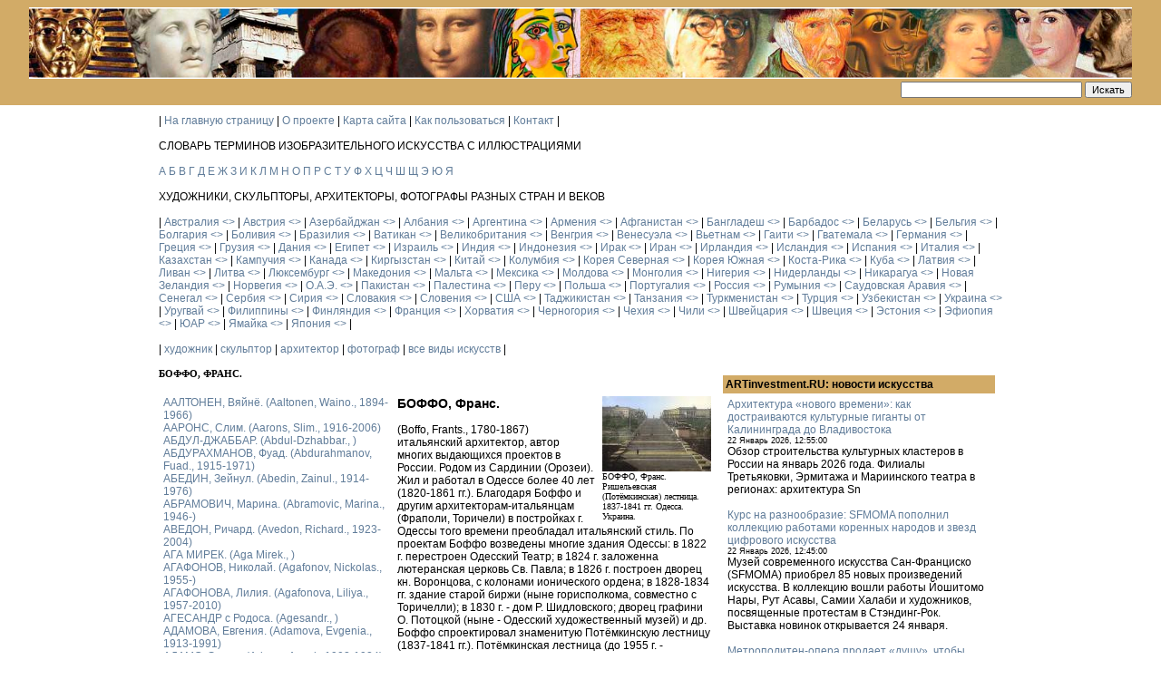

--- FILE ---
content_type: text/html
request_url: https://artdic.ru/authors/show/id/794
body_size: 35542
content:
<!DOCTYPE HTML PUBLIC "-//W3C//DTD HTML 4.01 Transitional//EN">

<html>
<head>
<meta http-equiv="content-type" content="text/html; charset=utf-8">

<title>
БОФФО, Франс. Artdic</title>

<base href="https://artdic.ru/">

<META name="description" content="">
<META name="keywords" content="">
<link rel="SHORTCUT ICON" href="favicon.ico">

<link type="text/css" rel="stylesheet" href="public/style_all.css">
<link type="text/css" rel="stylesheet" href="public/style.css">
<link type="text/css" rel="stylesheet" href="public/jquery-ui/jquery.ui.all.css">
<link type="text/css" rel="stylesheet" href="public/menu1.css">

<script type="text/javascript" src="public/js/jquery-latest.min.js"></script>

<!--<script type="text/javascript" src="public/js/ui/jquery.ui.core.min.js"></script>-->
<!--<script type="text/javascript" src="public/js/ui/jquery.ui.datepicker.min.js"></script>-->
<!--<script type="text/javascript" src="public/js/ui/ui.datepicker-ru.js"></script>-->

<script type="text/javascript" src="public/js/all.js"></script>
<script type="text/javascript" src="public/js/grid.js"></script>

<!-- Menu -->
<script type="text/javascript" src="public/js/menu/jquery.metadata.js"></script>
<script type="text/javascript" src="public/js/menu/mbMenu.min.js"></script>
<script type="text/javascript" src="public/js/menu/jquery.hoverIntent.js"></script>

<!-- Loading gallery files -->
	<script type="text/javascript" src="public/js/jquery.fancybox-1.3.1.pack.js"></script>
	<link rel="stylesheet" type="text/css" href="public/jquery.fancybox-1.3.1.css" media="screen" />
	
	<script type="text/javascript">
	$(document).ready(function() {
		$("a[rel=gallery]").fancybox({
			'titleShow'		: true,
			'titlePosition'	: 'inside',
			'transitionIn'	: 'elastic',
			'transitionOut'	: 'elastic'
		});
	});
	</script>

<!-- Yandex.Metrika counter -->
<script type="text/javascript" >
   (function(m,e,t,r,i,k,a){m[i]=m[i]||function(){(m[i].a=m[i].a||[]).push(arguments)};
   m[i].l=1*new Date();
   for (var j = 0; j < document.scripts.length; j++) {if (document.scripts[j].src === r) { return; }}
   k=e.createElement(t),a=e.getElementsByTagName(t)[0],k.async=1,k.src=r,a.parentNode.insertBefore(k,a)})
   (window, document, "script", "https://mc.yandex.ru/metrika/tag.js", "ym");

   ym(103226888, "init", {
        clickmap:true,
        trackLinks:true,
        accurateTrackBounce:true
   });
</script>
<noscript><div><img src="https://mc.yandex.ru/watch/103226888" style="position:absolute; left:-9999px;" alt="" /></div></noscript>
<!-- /Yandex.Metrika counter -->

</head>

<body marginheight="0" marginwidth="0">

<table width="100%" height="100%" cellpadding="0" cellspacing="0" border="0" align="center">
<tr valign="top" style="background: #D2AB67">
	<td height="75" align="center" style="padding-top: 8px; padding-bottom: 8px">
		<div style="width: 95%">
		<img src="pic/artists.jpg" width="100%" border="0">
		
			<div align="right" style="padding-top: 3px;">
				<form action="index/search" method="post">
				<input type="text" name="q" value="" style="width: 200px">
				<input type="submit" value="Искать">
				</form>
			</div>
		</div>
	</td>
</tr>
<tr>
	<td valign="top">
        <table width="950" height="100%" cellpadding="10" cellspacing="0" border="0" align="center">
		<tr valign="top">
			<td>
				
				
				| 
									<a href="index/menu/id/6">На главную страницу</a> | 
									<a href="index/menu/id/1">О проекте</a> | 
									<a href="index/sitemap">Карта сайта</a> | 
									<a href="index/menu/id/2">Как пользоваться</a> | 
									<a href="index/menu/id/3">Контакт</a> | 
								
				<br><br>
				СЛОВАРЬ ТЕРМИНОВ ИЗОБРАЗИТЕЛЬНОГО ИСКУССТВА С ИЛЛЮСТРАЦИЯМИ
				
				<br><br>
									<a class="letters " href="vocabulary/index/start/%D0%90">А</a>
									<a class="letters " href="vocabulary/index/start/%D0%91">Б</a>
									<a class="letters " href="vocabulary/index/start/%D0%92">В</a>
									<a class="letters " href="vocabulary/index/start/%D0%93">Г</a>
									<a class="letters " href="vocabulary/index/start/%D0%94">Д</a>
									<a class="letters " href="vocabulary/index/start/%D0%95">Е</a>
									<a class="letters " href="vocabulary/index/start/%D0%96">Ж</a>
									<a class="letters " href="vocabulary/index/start/%D0%97">З</a>
									<a class="letters " href="vocabulary/index/start/%D0%98">И</a>
									<a class="letters " href="vocabulary/index/start/%D0%9A">К</a>
									<a class="letters " href="vocabulary/index/start/%D0%9B">Л</a>
									<a class="letters " href="vocabulary/index/start/%D0%9C">М</a>
									<a class="letters " href="vocabulary/index/start/%D0%9D">Н</a>
									<a class="letters " href="vocabulary/index/start/%D0%9E">О</a>
									<a class="letters " href="vocabulary/index/start/%D0%9F">П</a>
									<a class="letters " href="vocabulary/index/start/%D0%A0">Р</a>
									<a class="letters " href="vocabulary/index/start/%D0%A1">С</a>
									<a class="letters " href="vocabulary/index/start/%D0%A2">Т</a>
									<a class="letters " href="vocabulary/index/start/%D0%A3">У</a>
									<a class="letters " href="vocabulary/index/start/%D0%A4">Ф</a>
									<a class="letters " href="vocabulary/index/start/%D0%A5">Х</a>
									<a class="letters " href="vocabulary/index/start/%D0%A6">Ц</a>
									<a class="letters " href="vocabulary/index/start/%D0%A7">Ч</a>
									<a class="letters " href="vocabulary/index/start/%D0%A8">Ш</a>
									<a class="letters " href="vocabulary/index/start/%D0%A9">Щ</a>
									<a class="letters " href="vocabulary/index/start/%D0%AD">Э</a>
									<a class="letters " href="vocabulary/index/start/%D0%AE">Ю</a>
									<a class="letters " href="vocabulary/index/start/%D0%AF">Я</a>
				
				<br><br>
				ХУДОЖНИКИ, СКУЛЬПТОРЫ, АРХИТЕКТОРЫ, ФОТОГРАФЫ РАЗНЫХ СТРАН И ВЕКОВ
				
				<br><br>
				| 
									<a class="letters " href="authors/index/country_id/4">Австралия</a> <a href="gallery/index/country_id/4" title="Галерея"><></a> | 
									<a class="letters " href="authors/index/country_id/63">Австрия</a> <a href="gallery/index/country_id/63" title="Галерея"><></a> | 
									<a class="letters " href="authors/index/country_id/81">Азербайджан</a> <a href="gallery/index/country_id/81" title="Галерея"><></a> | 
									<a class="letters " href="authors/index/country_id/7716094">Албания</a> <a href="gallery/index/country_id/7716094" title="Галерея"><></a> | 
									<a class="letters " href="authors/index/country_id/177">Аргентина</a> <a href="gallery/index/country_id/177" title="Галерея"><></a> | 
									<a class="letters " href="authors/index/country_id/245">Армения</a> <a href="gallery/index/country_id/245" title="Галерея"><></a> | 
									<a class="letters " href="authors/index/country_id/7716097">Афганистан</a> <a href="gallery/index/country_id/7716097" title="Галерея"><></a> | 
									<a class="letters " href="authors/index/country_id/7716098">Бангладеш</a> <a href="gallery/index/country_id/7716098" title="Галерея"><></a> | 
									<a class="letters " href="authors/index/country_id/7716121">Барбадос</a> <a href="gallery/index/country_id/7716121" title="Галерея"><></a> | 
									<a class="letters " href="authors/index/country_id/248">Беларусь</a> <a href="gallery/index/country_id/248" title="Галерея"><></a> | 
									<a class="letters " href="authors/index/country_id/404">Бельгия</a> <a href="gallery/index/country_id/404" title="Галерея"><></a> | 
									<a class="letters " href="authors/index/country_id/428">Болгария</a> <a href="gallery/index/country_id/428" title="Галерея"><></a> | 
									<a class="letters " href="authors/index/country_id/7716100">Боливия</a> <a href="gallery/index/country_id/7716100" title="Галерея"><></a> | 
									<a class="letters " href="authors/index/country_id/467">Бразилия</a> <a href="gallery/index/country_id/467" title="Галерея"><></a> | 
									<a class="letters " href="authors/index/country_id/7716122">Ватикан</a> <a href="gallery/index/country_id/7716122" title="Галерея"><></a> | 
									<a class="letters " href="authors/index/country_id/616">Великобритания</a> <a href="gallery/index/country_id/616" title="Галерея"><></a> | 
									<a class="letters " href="authors/index/country_id/924">Венгрия</a> <a href="gallery/index/country_id/924" title="Галерея"><></a> | 
									<a class="letters " href="authors/index/country_id/7716102">Венесуэла</a> <a href="gallery/index/country_id/7716102" title="Галерея"><></a> | 
									<a class="letters " href="authors/index/country_id/971">Вьетнам</a> <a href="gallery/index/country_id/971" title="Галерея"><></a> | 
									<a class="letters " href="authors/index/country_id/994">Гаити</a> <a href="gallery/index/country_id/994" title="Галерея"><></a> | 
									<a class="letters " href="authors/index/country_id/7716105">Гватемала</a> <a href="gallery/index/country_id/7716105" title="Галерея"><></a> | 
									<a class="letters " href="authors/index/country_id/1012">Германия</a> <a href="gallery/index/country_id/1012" title="Галерея"><></a> | 
									<a class="letters " href="authors/index/country_id/1258">Греция</a> <a href="gallery/index/country_id/1258" title="Галерея"><></a> | 
									<a class="letters " href="authors/index/country_id/1280">Грузия</a> <a href="gallery/index/country_id/1280" title="Галерея"><></a> | 
									<a class="letters " href="authors/index/country_id/1366">Дания</a> <a href="gallery/index/country_id/1366" title="Галерея"><></a> | 
									<a class="letters " href="authors/index/country_id/1380">Египет</a> <a href="gallery/index/country_id/1380" title="Галерея"><></a> | 
									<a class="letters " href="authors/index/country_id/1393">Израиль</a> <a href="gallery/index/country_id/1393" title="Галерея"><></a> | 
									<a class="letters " href="authors/index/country_id/1451">Индия</a> <a href="gallery/index/country_id/1451" title="Галерея"><></a> | 
									<a class="letters " href="authors/index/country_id/277559">Индонезия</a> <a href="gallery/index/country_id/277559" title="Галерея"><></a> | 
									<a class="letters " href="authors/index/country_id/3410238">Ирак</a> <a href="gallery/index/country_id/3410238" title="Галерея"><></a> | 
									<a class="letters " href="authors/index/country_id/1663">Иран</a> <a href="gallery/index/country_id/1663" title="Галерея"><></a> | 
									<a class="letters " href="authors/index/country_id/1696">Ирландия</a> <a href="gallery/index/country_id/1696" title="Галерея"><></a> | 
									<a class="letters " href="authors/index/country_id/7716106">Исландия</a> <a href="gallery/index/country_id/7716106" title="Галерея"><></a> | 
									<a class="letters " href="authors/index/country_id/1707">Испания</a> <a href="gallery/index/country_id/1707" title="Галерея"><></a> | 
									<a class="letters " href="authors/index/country_id/1786">Италия</a> <a href="gallery/index/country_id/1786" title="Галерея"><></a> | 
									<a class="letters " href="authors/index/country_id/1894">Казахстан</a> <a href="gallery/index/country_id/1894" title="Галерея"><></a> | 
									<a class="letters " href="authors/index/country_id/7716123">Кампучия</a> <a href="gallery/index/country_id/7716123" title="Галерея"><></a> | 
									<a class="letters " href="authors/index/country_id/2172">Канада</a> <a href="gallery/index/country_id/2172" title="Галерея"><></a> | 
									<a class="letters " href="authors/index/country_id/2303">Киргызстан</a> <a href="gallery/index/country_id/2303" title="Галерея"><></a> | 
									<a class="letters " href="authors/index/country_id/2374">Китай</a> <a href="gallery/index/country_id/2374" title="Галерея"><></a> | 
									<a class="letters " href="authors/index/country_id/7716107">Колумбия</a> <a href="gallery/index/country_id/7716107" title="Галерея"><></a> | 
									<a class="letters " href="authors/index/country_id/582040">Корея Северная</a> <a href="gallery/index/country_id/582040" title="Галерея"><></a> | 
									<a class="letters " href="authors/index/country_id/7716124">Корея Южная</a> <a href="gallery/index/country_id/7716124" title="Галерея"><></a> | 
									<a class="letters " href="authors/index/country_id/2430">Коста-Рика</a> <a href="gallery/index/country_id/2430" title="Галерея"><></a> | 
									<a class="letters " href="authors/index/country_id/582077">Куба</a> <a href="gallery/index/country_id/582077" title="Галерея"><></a> | 
									<a class="letters " href="authors/index/country_id/2448">Латвия</a> <a href="gallery/index/country_id/2448" title="Галерея"><></a> | 
									<a class="letters " href="authors/index/country_id/582060">Ливан</a> <a href="gallery/index/country_id/582060" title="Галерея"><></a> | 
									<a class="letters " href="authors/index/country_id/2514">Литва</a> <a href="gallery/index/country_id/2514" title="Галерея"><></a> | 
									<a class="letters " href="authors/index/country_id/2614">Люксембург</a> <a href="gallery/index/country_id/2614" title="Галерея"><></a> | 
									<a class="letters " href="authors/index/country_id/582041">Македония</a> <a href="gallery/index/country_id/582041" title="Галерея"><></a> | 
									<a class="letters " href="authors/index/country_id/582043">Мальта</a> <a href="gallery/index/country_id/582043" title="Галерея"><></a> | 
									<a class="letters " href="authors/index/country_id/2617">Мексика</a> <a href="gallery/index/country_id/2617" title="Галерея"><></a> | 
									<a class="letters " href="authors/index/country_id/2788">Молдова</a> <a href="gallery/index/country_id/2788" title="Галерея"><></a> | 
									<a class="letters " href="authors/index/country_id/2687701">Монголия</a> <a href="gallery/index/country_id/2687701" title="Галерея"><></a> | 
									<a class="letters " href="authors/index/country_id/7716108">Нигерия</a> <a href="gallery/index/country_id/7716108" title="Галерея"><></a> | 
									<a class="letters " href="authors/index/country_id/277551">Нидерланды</a> <a href="gallery/index/country_id/277551" title="Галерея"><></a> | 
									<a class="letters " href="authors/index/country_id/7716109">Никарагуа</a> <a href="gallery/index/country_id/7716109" title="Галерея"><></a> | 
									<a class="letters " href="authors/index/country_id/2837">Новая Зеландия</a> <a href="gallery/index/country_id/2837" title="Галерея"><></a> | 
									<a class="letters " href="authors/index/country_id/2880">Норвегия</a> <a href="gallery/index/country_id/2880" title="Галерея"><></a> | 
									<a class="letters " href="authors/index/country_id/582051">О.А.Э.</a> <a href="gallery/index/country_id/582051" title="Галерея"><></a> | 
									<a class="letters " href="authors/index/country_id/582044">Пакистан</a> <a href="gallery/index/country_id/582044" title="Галерея"><></a> | 
									<a class="letters " href="authors/index/country_id/7716110">Палестина</a> <a href="gallery/index/country_id/7716110" title="Галерея"><></a> | 
									<a class="letters " href="authors/index/country_id/582046">Перу</a> <a href="gallery/index/country_id/582046" title="Галерея"><></a> | 
									<a class="letters " href="authors/index/country_id/2897">Польша</a> <a href="gallery/index/country_id/2897" title="Галерея"><></a> | 
									<a class="letters " href="authors/index/country_id/3141">Португалия</a> <a href="gallery/index/country_id/3141" title="Галерея"><></a> | 
									<a class="letters " href="authors/index/country_id/3159">Россия</a> <a href="gallery/index/country_id/3159" title="Галерея"><></a> | 
									<a class="letters " href="authors/index/country_id/277555">Румыния</a> <a href="gallery/index/country_id/277555" title="Галерея"><></a> | 
									<a class="letters " href="authors/index/country_id/7716125">Саудовская Аравия</a> <a href="gallery/index/country_id/7716125" title="Галерея"><></a> | 
									<a class="letters " href="authors/index/country_id/7716126">Сенегал</a> <a href="gallery/index/country_id/7716126" title="Галерея"><></a> | 
									<a class="letters " href="authors/index/country_id/7716113">Сербия</a> <a href="gallery/index/country_id/7716113" title="Галерея"><></a> | 
									<a class="letters " href="authors/index/country_id/582067">Сирия</a> <a href="gallery/index/country_id/582067" title="Галерея"><></a> | 
									<a class="letters " href="authors/index/country_id/5666">Словакия</a> <a href="gallery/index/country_id/5666" title="Галерея"><></a> | 
									<a class="letters " href="authors/index/country_id/5673">Словения</a> <a href="gallery/index/country_id/5673" title="Галерея"><></a> | 
									<a class="letters " href="authors/index/country_id/5681">США</a> <a href="gallery/index/country_id/5681" title="Галерея"><></a> | 
									<a class="letters " href="authors/index/country_id/9575">Таджикистан</a> <a href="gallery/index/country_id/9575" title="Галерея"><></a> | 
									<a class="letters " href="authors/index/country_id/7716127">Танзания</a> <a href="gallery/index/country_id/7716127" title="Галерея"><></a> | 
									<a class="letters " href="authors/index/country_id/9638">Туркменистан</a> <a href="gallery/index/country_id/9638" title="Галерея"><></a> | 
									<a class="letters " href="authors/index/country_id/9705">Турция</a> <a href="gallery/index/country_id/9705" title="Галерея"><></a> | 
									<a class="letters " href="authors/index/country_id/9787">Узбекистан</a> <a href="gallery/index/country_id/9787" title="Галерея"><></a> | 
									<a class="letters " href="authors/index/country_id/9908">Украина</a> <a href="gallery/index/country_id/9908" title="Галерея"><></a> | 
									<a class="letters " href="authors/index/country_id/7716116">Уругвай</a> <a href="gallery/index/country_id/7716116" title="Галерея"><></a> | 
									<a class="letters " href="authors/index/country_id/7716117">Филиппины</a> <a href="gallery/index/country_id/7716117" title="Галерея"><></a> | 
									<a class="letters " href="authors/index/country_id/10648">Финляндия</a> <a href="gallery/index/country_id/10648" title="Галерея"><></a> | 
									<a class="letters " href="authors/index/country_id/10668">Франция</a> <a href="gallery/index/country_id/10668" title="Галерея"><></a> | 
									<a class="letters " href="authors/index/country_id/277553">Хорватия</a> <a href="gallery/index/country_id/277553" title="Галерея"><></a> | 
									<a class="letters " href="authors/index/country_id/7716118">Черногория</a> <a href="gallery/index/country_id/7716118" title="Галерея"><></a> | 
									<a class="letters " href="authors/index/country_id/10874">Чехия</a> <a href="gallery/index/country_id/10874" title="Галерея"><></a> | 
									<a class="letters " href="authors/index/country_id/582031">Чили</a> <a href="gallery/index/country_id/582031" title="Галерея"><></a> | 
									<a class="letters " href="authors/index/country_id/10904">Швейцария</a> <a href="gallery/index/country_id/10904" title="Галерея"><></a> | 
									<a class="letters " href="authors/index/country_id/10933">Швеция</a> <a href="gallery/index/country_id/10933" title="Галерея"><></a> | 
									<a class="letters " href="authors/index/country_id/10968">Эстония</a> <a href="gallery/index/country_id/10968" title="Галерея"><></a> | 
									<a class="letters " href="authors/index/country_id/7716119">Эфиопия</a> <a href="gallery/index/country_id/7716119" title="Галерея"><></a> | 
									<a class="letters " href="authors/index/country_id/3661568">ЮАР</a> <a href="gallery/index/country_id/3661568" title="Галерея"><></a> | 
									<a class="letters " href="authors/index/country_id/582106">Ямайка</a> <a href="gallery/index/country_id/582106" title="Галерея"><></a> | 
									<a class="letters " href="authors/index/country_id/11060">Япония</a> <a href="gallery/index/country_id/11060" title="Галерея"><></a> | 
								
				<br><br>
				| 
									<a class="letters " href="authors/index/genre_id/1">художник</a> | 
									<a class="letters " href="authors/index/genre_id/2">скульптор</a> | 
									<a class="letters " href="authors/index/genre_id/3">архитектор</a> | 
									<a class="letters " href="authors/index/genre_id/4">фотограф</a> | 
								<a class="letters " href="authors/index">все виды искусств</a> |
								
				<br><br>
				<table width="100%" cellpadding="0" cellspacing="0" border="0">
				<tr valign="top">
					<td>
						<div class="">
						<h1>БОФФО, Франс.</h1>						</div>
						
						<br>
						<table width="100%" cellpadding="3" border="0">
<tr valign="top">
	<td width="250"><div style="height: 600px; overflow-y: scroll">
			<a class="" href="authors/show/id/1299">ААЛТОНЕН, Вяйнё. (Aaltonen, Waino., 1894-1966)</a>
		<br>
			<a class="" href="authors/show/id/663">ААРОНС, Слим. (Aarons, Slim., 1916-2006)</a>
		<br>
			<a class="" href="authors/show/id/789">АБДУЛ-ДЖАББАР. (Abdul-Dzhabbar., )</a>
		<br>
			<a class="" href="authors/show/id/32">АБДУРАХМАНОВ, Фуад. (Abdurahmanov, Fuad., 1915-1971)</a>
		<br>
			<a class="" href="authors/show/id/61">АБЕДИН, Зейнул. (Abedin, Zainul., 1914-1976)</a>
		<br>
			<a class="" href="authors/show/id/1042">АБРАМОВИЧ, Марина. (Abramovic, Marina., 1946-)</a>
		<br>
			<a class="" href="authors/show/id/1027">АВЕДОН, Ричард. (Avedon, Richard., 1923-2004)</a>
		<br>
			<a class="" href="authors/show/id/33">АГА МИРЕК. (Aga Mirek., )</a>
		<br>
			<a class="" href="authors/show/id/1122">АГАФОНОВ, Николай. (Agafonov, Nickolas., 1955-)</a>
		<br>
			<a class="" href="authors/show/id/63">АГАФОНОВА, Лилия. (Agafonova, Liliya., 1957-2010)</a>
		<br>
			<a class="" href="authors/show/id/314">АГЕСАНДР с Родоса. (Agesandr., )</a>
		<br>
			<a class="" href="authors/show/id/778">АДАМОВА, Евгения. (Adamova, Evgenia., 1913-1991)</a>
		<br>
			<a class="" href="authors/show/id/664">АДАМС, Энсел. (Adams, Ansel., 1902-1984)</a>
		<br>
			<a class="" href="authors/show/id/912">АДАМСОН, Амандус. (Adamson, Amandus., 1855-1929)</a>
		<br>
			<a class="" href="authors/show/id/34">АДЖЕМИ, сын Абубекра. (Adzhemi, son Abubekra., )</a>
		<br>
			<a class="" href="authors/show/id/662">АЖБЕ, Антон. (Azbe, Anton., 1862-1905)</a>
		<br>
			<a class="" href="authors/show/id/256">АЗАМ, Космас Дамиан. (Asam, Cosmas Damian., 1686-1739)</a>
		<br>
			<a class="" href="authors/show/id/64">АЗГУР, Заир. (Azgur, Zair., 1908-1995)</a>
		<br>
			<a class="" href="authors/show/id/35">АЗИМЗАДЕ, Азим. (Azimzade, Azim., 1880-1943)</a>
		<br>
			<a class="" href="authors/show/id/535">АЙ ВЭЙВЭЙ. (Ai Weiwei., 1957-)</a>
		<br>
			<a class="" href="authors/show/id/47">АЙВАЗОВСКИЙ, Иван. (Aivazovsky, Ivan., 1817-1900)</a>
		<br>
			<a class="" href="authors/show/id/1240">АКДИК, Шереф. (Akdik, Sheref., 1899-1972)</a>
		<br>
			<a class="" href="authors/show/id/544">АЛЕВИЗ Фрязин Новый. (Aloisio., )</a>
		<br>
			<a class="" href="authors/show/id/1011">АЛЕКСЕЕВ, Фёдор. (Alekseev, Fedor., 1753-1824)</a>
		<br>
			<a class="" href="authors/show/id/790">АЛИ-ИБН-МУХАММЕД из Серахса. (Ali-ibn-Muhammed from Serahsa., )</a>
		<br>
			<a class="" href="authors/show/id/349">АЛИ-ШАХ. (Ali-Shah Tebrizi., )</a>
		<br>
			<a class="" href="authors/show/id/36">АЛИЕВ, Гусейн. (Аliyev, Нuseyn., 1911-1991)</a>
		<br>
			<a class="" href="authors/show/id/1111">АЛИНАРИ, Джузеппе. (Alinari, Giuseppe., 1836-1891)</a>
		<br>
			<a class="" href="authors/show/id/913">АЛЛИК, Пеетер. (Allik, Peeter., 1966-)</a>
		<br>
			<a class="" href="authors/show/id/528">АЛОНСО РОЧИ, Алехандро. (Alonso Rochi, Alehandro., 1898-1973)</a>
		<br>
			<a class="" href="authors/show/id/257">АЛЬБЕРС, Джозеф. (Albers, Josef., 1888-1976)</a>
		<br>
			<a class="" href="authors/show/id/368">АЛЬБЕРТИ, Леон. (Alberti, Leon Battista., 1404-1472)</a>
		<br>
			<a class="" href="authors/show/id/181">АЛЬМА-ТАДЕМА, Лоуренс. (Alma-Tadema, Lawrence., 1836-1912)</a>
		<br>
			<a class="" href="authors/show/id/545">АЛЬПЕРТ, Макс. (Alpert, Max., 1899-1980)</a>
		<br>
			<a class="" href="authors/show/id/258">АЛЬТДОРФЕР, Альбрехт. (Altdorfer, Albrecht., 1480-1538)</a>
		<br>
			<a class="" href="authors/show/id/1083">АЛЬХИМОВИЧ, Казимир. (Alchimowicz, Kazimierz., 1840-1916)</a>
		<br>
			<a class="" href="authors/show/id/350">АМАНАТ, Хоссейн. (Amanat, Hossein., 1942-)</a>
		<br>
			<a class="" href="authors/show/id/15">АМЕРЛИНГ, Фридрих (Amerling, Friedrich von, 1803-1887)</a>
		<br>
			<a class="" href="authors/show/id/926">АНДО ХИРОСИГЭ. (Ando Hiroshige. , 1787-1858)</a>
		<br>
			<a class="" href="authors/show/id/665">АНДРЕ, Карл. (Andre, Carl., 1935-)</a>
		<br>
			<a class="" href="authors/show/id/1074">АНДРЕЕВ, Николай. (Andreev, Nikolay., 1882-1947)</a>
		<br>
			<a class="" href="authors/show/id/65">АНИКЕЙЧИК, Анатолий (Anikejchik, Anatoly., 1932-1989)</a>
		<br>
			<a class="" href="authors/show/id/1259">АНКЕР, Микаэль. (Ancher, Michael., 1849-1927)</a>
		<br>
			<a class="" href="authors/show/id/1230">АННАН, Джеймс. (Annan, James Craig., 1864-1946)</a>
		<br>
			<a class="" href="authors/show/id/1059">АННЕНКОВ, Юрий. (Annenkov, Yury., 1889-1974)</a>
		<br>
			<a class="" href="authors/show/id/546">АНТОКОЛЬСКИЙ, Марк. (Antokolsky, Mark., 1843-1902)</a>
		<br>
			<a class="" href="authors/show/id/400">АНТОЩЕНКО-ОЛЕНЕВ, Валентин. (Antoshchenko-Olenev, Valentin., 1900-1984)</a>
		<br>
			<a class="" href="authors/show/id/1103">АНТРОПОВ, Алексей. (Antropov, Alexey., 1716-1795)</a>
		<br>
			<a class="" href="authors/show/id/786">АНФИМИЙ из Тралл. (Anfimy from Trall., ?-534)</a>
		<br>
			<a class="" href="authors/show/id/514">АППЕЛЬ, Карел. (Appel, Karel., 1921-2006)</a>
		<br>
			<a class="" href="authors/show/id/927">АРАКИ, Нобуеси. (Araki, Nobuyoshi., 1940-)</a>
		<br>
			<a class="" href="authors/show/id/985">АРАКЧЕЕВ, Борис. (Arakcheev, Boris., 1926-2013)</a>
		<br>
			<a class="" href="authors/show/id/666">АРБЮС, Диана. (Arbus, Diane., 1923-1971)</a>
		<br>
			<a class="" href="authors/show/id/547">АРГУНОВ, Иван. (Argunov, Ivan., 1729-1802)</a>
		<br>
			<a class="" href="authors/show/id/338">АРИХА, Авигдор. (Arikha, Avigdor., 1929-2010)</a>
		<br>
			<a class="" href="authors/show/id/1276">АРНЕБЕРГ, Арнстейн. (Arneberg, Arnstein., 1882-1961)</a>
		<br>
			<a class="" href="authors/show/id/259">АРП, Ханс. (Arp, Hans., 1887-1966)</a>
		<br>
			<a class="" href="authors/show/id/1283">АРСУКИСДЗЕ. (Arsukisdze, ?-1029)</a>
		<br>
			<a class="" href="authors/show/id/1219">АРУТЮНЯН, Ара. (Harutyunyan, Ara., 1928-1999)</a>
		<br>
			<a class="" href="authors/show/id/667">АРХИПЕНКО, Александр. (Archipenko, Alexander., 1887-1964)</a>
		<br>
			<a class="" href="authors/show/id/369">АРЧИМБОЛЬДИ, Джузеппе. (Arcimboldi, Giuseppe., 1527-1593)</a>
		<br>
			<a class="" href="authors/show/id/1282">АСАТ. (Asat., )</a>
		<br>
			<a class="" href="authors/show/id/66">АСТАПОВИЧ, Аркадий. (Astapovich, Arcady., 1896-1941)</a>
		<br>
			<a class="" href="authors/show/id/114">АСТАШОНОК, Геннадий. (Astashonok, Gennady., 1955-2012)</a>
		<br>
			<a class="" href="authors/show/id/1280">АСТРУП, Николай. (Astrup, Nikolai., 1880-1928)</a>
		<br>
			<a class="" href="authors/show/id/815">АТЖЕ, Эжен. (Atget, Jean Eugene., 1856-1927)</a>
		<br>
			<a class="" href="authors/show/id/182">АУЭРБАХ, Франк. (Auerbach, Frank Helmut., 1931-)</a>
		<br>
			<a class="" href="authors/show/id/1322">АФОНИН, Александр. (Afonin, Alexander., 1966-)</a>
		<br>
			<a class="" href="authors/show/id/344">АФФАНДИ, Кусума. (Affandi, Kusuma., 1907-1990)</a>
		<br>
			<a class="" href="authors/show/id/67">АХРЕМЧИК, Иван. (Akhremchik, Ivan., 1903-1971)</a>
		<br>
			<a class="" href="authors/show/id/654">БАБА, Корнелиу. (Baba, Corneliu., 1906-1997)</a>
		<br>
			<a class="" href="authors/show/id/668">БАДДЖЕР, Джозеф. (Badger, Joseph., 1708-1765)</a>
		<br>
			<a class="" href="authors/show/id/548">БАЖЕНОВ, Василий. (Bajenov, Vasiliy., 1737-1799)</a>
		<br>
			<a class="" href="authors/show/id/260">БАЗЕЛИЦ, Георг. (Baselitz, Georg., 1938-)</a>
		<br>
			<a class="" href="authors/show/id/418">БАЙАРЖЕ, Франсуа. (Baillairge, Francois., 1759-1830)</a>
		<br>
			<a class="" href="authors/show/id/1137">БАКСТ, Лев. (Bakst, Lev., 1866-1924)</a>
		<br>
			<a class="" href="authors/show/id/1256">БАКСТРЁМ, Свен. (Baсkstrom, Sven., 1903-1992)</a>
		<br>
			<a class="" href="authors/show/id/960">БАЛЛА, Джакомо. (Balla, Giacomo., 1871-1958)</a>
		<br>
			<a class="" href="authors/show/id/261">БАЛЬДУНГ, Ханс Грин. (Baldung, Hans Grien., 1484-1545)</a>
		<br>
			<a class="" href="authors/show/id/1018">БАЛЬТЕРМАНЦ, Дмитрий. (Baltermants, Dmitry., 1912-1990)</a>
		<br>
			<a class="" href="authors/show/id/816">БАЛЬТЮС. (Balthus; Klossowski, Balthasar., 1908-2001)</a>
		<br>
			<a class="" href="authors/show/id/1134">БАРАНОВСКИЙ, Анатолий. (Baranovskiy, Anatoliy., 1937-2017)</a>
		<br>
			<a class="" href="authors/show/id/990">БАРБА, Луис. (Barba, Lluis., 1952-)</a>
		<br>
			<a class="" href="authors/show/id/262">БАРЛАХ, Эрнст. (Barlach, Ernst., 1870-1938)</a>
		<br>
			<a class="" href="authors/show/id/549">БАРМА. (Barma., )</a>
		<br>
			<a class="" href="authors/show/id/669">БАРНИ, Мэтью. (Barney, Matthew., 1967-)</a>
		<br>
			<a class="" href="authors/show/id/358">БАРСЕЛО, Микель. (Barcelo, Miquel., 1957-)</a>
		<br>
			<a class="" href="authors/show/id/670">БАРТОЛЬДИ, Фредерик. (Bartholdi, Frederic Auguste., 1834-1904)</a>
		<br>
			<a class="" href="authors/show/id/1281">БАРЩЕВСКИЙ, Иван. (Barshchevsky, Ivan., 1851-1948)</a>
		<br>
			<a class="" href="authors/show/id/340">БАСАВАН. (Basawan., )</a>
		<br>
			<a class="" href="authors/show/id/671">БАСКИЯ, Жан-Мишель. (Basquiat, Jean-Michel., 1960-1988)</a>
		<br>
			<a class="" href="authors/show/id/68">БАСОВ, Израиль. (Basov, Israel., 1918-1994)</a>
		<br>
			<a class="" href="authors/show/id/419">БАТЕМАН, Роберт. (Bateman, Robert., 1930-)</a>
		<br>
			<a class="" href="authors/show/id/1229">БАТТЕРС, Элмер. (Batters, Elmer., 1919-1997)</a>
		<br>
			<a class="" href="authors/show/id/1">БАХЛУЛЗАДЕ, Саттар. (Bahlulzade, Sattar., 1909-1974)</a>
		<br>
			<a class="" href="authors/show/id/48">БАШИНДЖАГЯН, Геворк. (Bashindzhagjan, Gevork., 1857-1925)</a>
		<br>
			<a class="" href="authors/show/id/1054">БЕГГРОВ, Александр. (Beggrow, Alexander., 1841-1914)</a>
		<br>
			<a class="" href="authors/show/id/263">БЕКМАН, Макс. (Beckmann, Max., 1884-1950)</a>
		<br>
			<a class="" href="authors/show/id/536">БЕКСИНСКИ, Здислав. (Beksinski, Zdislav., 1929-2005)</a>
		<br>
			<a class="" href="authors/show/id/264">БЕЛЛМЕР, Ханс. (Bellmer, Hans., 1902-1975)</a>
		<br>
			<a class="" href="authors/show/id/672">БЕЛЛОУЗ, Джордж. (Bellows, George Wesley., 1882-1925)</a>
		<br>
			<a class="" href="authors/show/id/69">БЕМБЕЛЬ, Андрей. (Bembel, Andrey., 1905-1986)</a>
		<br>
			<a class="" href="authors/show/id/673">БЕНТОН, Томас. (Benton, Thomas., 1889-1975)</a>
		<br>
			<a class="" href="authors/show/id/550">БЕНУА, Александр. (Benua, Alexander., 1870-1960)</a>
		<br>
			<a class="" href="authors/show/id/674">БЕРД, Уильям. (Beard, William Holbrook., 1825-1900)</a>
		<br>
			<a class="" href="authors/show/id/1286">БЕРДЗЕНИШВИЛИ, Мераб. (Berdzenishvili, Merab., 1929-2016)</a>
		<br>
			<a class="" href="authors/show/id/183">БЕРДСЛЕЙ, Обри. (Beardsley, Aubrey., 1872-1898)</a>
		<br>
			<a class="" href="authors/show/id/1239">БЕРКЕЛЬ, Сабри. (Berkel, Sabri., 1907-1993)</a>
		<br>
			<a class="" href="authors/show/id/970">БЕРЛАГЕ, Хендрик. (Berlage, Hendrik., 1856-1934)</a>
		<br>
			<a class="" href="authors/show/id/1324">БЕРНАРДОНИ, Джованни. (Bernardoni, Giovanni., 1541-1605)</a>
		<br>
			<a class="" href="authors/show/id/44">БЕРНИ, Антонио. (Berni, Antonio., 1905-1981)</a>
		<br>
			<a class="" href="authors/show/id/180">БЕРНИНИ, Джованни. (Bernini, Giovanni., 1598-1680)</a>
		<br>
			<a class="" href="authors/show/id/265">БЕХЕР, Бернд. (Becher, Bernd., 1931-2007)</a>
		<br>
			<a class="" href="authors/show/id/58">БЕХЗАД, Кемаледдин. (Behzad, Kamaluddin., 1455-1536)</a>
		<br>
			<a class="" href="authors/show/id/154">БЕШКОВ, Илия. (Beshkov, Ilija., 1901-1958)</a>
		<br>
			<a class="" href="authors/show/id/675">БЁРНХЕМ, Дэниел. (Burnham, Daniel., 1846-1912)</a>
		<br>
			<a class="" href="authors/show/id/335">БИДСТРУП, Херлуф. (Bidstrup, Herluf., 1912-1988)</a>
		<br>
			<a class="" href="authors/show/id/551">БИЛИБИН, Иван. (Bilibin, Ivan., 1876-1942)</a>
		<br>
			<a class="" href="authors/show/id/676">БИНГЕМ, Джордж. (Bingham, George., 1811-1879)</a>
		<br>
			<a class="" href="authors/show/id/1244">БИНГЁЛЬ, Джемаль. (Bingol, Cemal., 1912-1993)</a>
		<br>
			<a class="" href="authors/show/id/486">БИНДЕНШУ, Рупертс. (Bindenschu, Ruperts., 1645-1698)</a>
		<br>
			<a class="" href="authors/show/id/16">БЛААС, Эжен (Blaas, Eugene de, 1843-1931)</a>
		<br>
			<a class="" href="authors/show/id/811">БЛАНЕС, Хуан. (Blanes, Juan Manuel., 1830-1901)</a>
		<br>
			<a class="" href="authors/show/id/184">БЛЕЙК, Уильям. (Blake, William., 1757-1827)</a>
		<br>
			<a class="" href="authors/show/id/1264">БЛОХ, Карл. (Bloch, Carl., 1834-1890)</a>
		<br>
			<a class="" href="authors/show/id/972">БОВЕ, Осип. (Bove, Osip., 1784-1834)</a>
		<br>
			<a class="" href="authors/show/id/1051">БОГОЛЮБОВ, Алексей. (Bogolyubov, Alexey., 1824-1896)</a>
		<br>
			<a class="" href="authors/show/id/924">БОГОССИАН, Скандер. (Boghossian, Skunder Alexander., 1937-2003)</a>
		<br>
			<a class="" href="authors/show/id/70">БОГША, Лазарь. (Bogsha, Lazar., )</a>
		<br>
			<a class="" href="authors/show/id/1171">БОЗНАНСКАЯ, Ольга. (Boznanska, Olga., 1865-1940)</a>
		<br>
			<a class="" href="authors/show/id/266">БОЙС, Йозеф. (Beuys, Joseph., 1921-1986)</a>
		<br>
			<a class="" href="authors/show/id/185">БОМБЕРГ, Дэвид. (Bomberg, David., 1890-1957)</a>
		<br>
			<a class="" href="authors/show/id/817">БОНЕР, Роза. (Bonheur, Marie-Rosalie. , 1822-1899)</a>
		<br>
			<a class="" href="authors/show/id/818">БОННАР, Пьер. (Bonnard, Pierre., 1867-1947)</a>
		<br>
			<a class="" href="authors/show/id/677">БОРГЛУМ, Гатсун. (Borglum, Gutzon., 1867-1941)</a>
		<br>
			<a class="" href="authors/show/id/1157">БОРЕТТИ, Теофил. (Boretti, Teofil-Eugeniusz., 1860-1910)</a>
		<br>
			<a class="" href="authors/show/id/552">БОРОВИКОВСКИЙ, Владимир. (Borovikovsky, Vladimir., 1757-1825)</a>
		<br>
			<a class="" href="authors/show/id/793">БОРОДАЙ, Василий. (Boroday, Vasiliy., 1917-2010)</a>
		<br>
			<a class="" href="authors/show/id/155">БОРОС, Золтан. (Boros, Zoltan., 1965-)</a>
		<br>
			<a class="" href="authors/show/id/971">БОРРОМИНИ, Франческо. (Borromini, Francesco., 1599-1667)</a>
		<br>
			<a class="" href="authors/show/id/515">БОСХ, Иероним. (Bosch, Hieronymus., 1450-1516)</a>
		<br>
			<a class="" href="authors/show/id/477">БОТЕРО, Фернандо. (Botero, Fernando., 1932-)</a>
		<br>
			<a class="" href="authors/show/id/370">БОТТИЧЕЛЛИ, Сандро. (Botticelli, Sandro., 1445-1510)</a>
		<br>
			<a class="bold" href="authors/show/id/794">БОФФО, Франс. (Boffo, Frants., 1780-1867)</a>
		<br>
			<a class="" href="authors/show/id/983">БОЧАРОВ, Сергей. (Bocharov, Sergey., 1953-)</a>
		<br>
			<a class="" href="authors/show/id/371">БОЧЧОНИ, Умберто. (Boccioni, Umberto., 1882-1916)</a>
		<br>
			<a class="" href="authors/show/id/952">БОЭТТИ, Алигьеро. (Boetti, Alighiero., 1940-1994)</a>
		<br>
			<a class="" href="authors/show/id/156">БОЯДЖИЕВ, Златю. (Bojadzhiev, Zlatju., 1903-1976)</a>
		<br>
			<a class="" href="authors/show/id/678">БРАДФОРТ, Уильям. (Bradford, William., 1823-1892)</a>
		<br>
			<a class="" href="authors/show/id/71">БРАЗЕР, Абрам. (Brazer, Abram., 1892-1942)</a>
		<br>
			<a class="" href="authors/show/id/819">БРАК, Жорж. (Braque, Georges., 1882-1963)</a>
		<br>
			<a class="" href="authors/show/id/973">БРАМАНТЕ, Донато. (Bramante, Donato., 1444-1514)</a>
		<br>
			<a class="" href="authors/show/id/1211">БРАНДЕЛЬ, Конрад. (Brandel, Konrad., 1838-1920)</a>
		<br>
			<a class="" href="authors/show/id/186">БРАНДТ, Билл. (Brandt, Bill., 1904-1983)</a>
		<br>
			<a class="" href="authors/show/id/247">БРАССАЙ. (Brassai; Halasz, Gyula. , 1899-1984)</a>
		<br>
			<a class="" href="authors/show/id/1192">БРАССЕ, Вильгельм. (Brasse, Wilhelm., 1917-2012)</a>
		<br>
			<a class="" href="authors/show/id/145">БРАУЭР, Адриан. (Brouwer, Adriaen., 1605-1638)</a>
		<br>
			<a class="" href="authors/show/id/516">БРЕЙГЕЛЬ, Питер Старший. (Bruegel de Oude, Pieter., 1525-1569)</a>
		<br>
			<a class="" href="authors/show/id/1152">БРЕКЕР, Арно. (Breker, Arno., 1900-1991)</a>
		<br>
			<a class="" href="authors/show/id/980">БРЖОЗОВСКИЙ, Генрих. (Brzhozovsky, Genrikh., 1912-2008)</a>
		<br>
			<a class="" href="authors/show/id/1161">БРОДОВСКИЙ, Антоний. (Brodowski, Antoni., 1784-1832)</a>
		<br>
			<a class="" href="authors/show/id/1190">БРОНЗИНО, Аньоло. (Bronzino, Agnolo., 1503-1572)</a>
		<br>
			<a class="" href="authors/show/id/1176">БРУКАЛЬСКИЙ, Станислав. (Brukalski, Stanislaw., 1894-1967)</a>
		<br>
			<a class="" href="authors/show/id/187">БРУКС, Джейсон. (Brooks, Jason., 1969-)</a>
		<br>
			<a class="" href="authors/show/id/372">БРУНЕЛЛЕСКИ, Филиппо. (Brunelleschi, Filippo., 1377-1446)</a>
		<br>
			<a class="" href="authors/show/id/553">БРУНИ, Фёдор. (Bruni, Fiodor., 1799-1875)</a>
		<br>
			<a class="" href="authors/show/id/1141">БРУШКО, Сергей. (Brushko, Sergey., 1958-2000)</a>
		<br>
			<a class="" href="authors/show/id/655">БРЫНКУШИ, Константин. (Brancusi, Constantin., 1876-1957)</a>
		<br>
			<a class="" href="authors/show/id/1227">БРЭДИ, Мэттью. (Brady, Mathew., 1823-1896)</a>
		<br>
			<a class="" href="authors/show/id/554">БРЮЛЛОВ, Карл. (Bryullov, Karl., 1799-1852)</a>
		<br>
			<a class="" href="authors/show/id/821">БУГРО, Адольф-Вильям. (Bouguereau, Adolphe-William., 1825-1905)</a>
		<br>
			<a class="" href="authors/show/id/487">БУКОВСКИЙ, Лев. (Bukovskis, Lev., 1910-1984)</a>
		<br>
			<a class="" href="authors/show/id/555">БУЛАТОВ, Эрик. (Bulatov, Erik., 1933-2025)</a>
		<br>
			<a class="" href="authors/show/id/72">БУЛГАК, Ян. (Bulhak, Jan., 1876-1950)</a>
		<br>
			<a class="" href="authors/show/id/1320">БУЛЛА, Виктор. (Bulla, Viktor., 1883-1938)</a>
		<br>
			<a class="" href="authors/show/id/556">БУЛЛА, Карл. (Bulla, Karl., 1852-1929)</a>
		<br>
			<a class="" href="authors/show/id/820">БУЛЬ, Андре. (Boulle, Andre Charles., 1642-1732)</a>
		<br>
			<a class="" href="authors/show/id/822">БУРДЕЛЬ, Эмиль. (Bourdelle, Emile Antoine., 1861-1929)</a>
		<br>
			<a class="" href="authors/show/id/679">БУРДЕН, Крис (Burden, Chris., 1946-)</a>
		<br>
			<a class="" href="authors/show/id/680">БУРЖУА, Луиза. (Bourgeois, Louise., 1911-2010)</a>
		<br>
			<a class="" href="authors/show/id/1223">БУРК-УАЙТ, Маргарет. (Bourke-White, Margaret., 1904-1971)</a>
		<br>
			<a class="" href="authors/show/id/373">БУРРИ, Альберто. (Burri, Alberto., 1915-1995)</a>
		<br>
			<a class="" href="authors/show/id/1039">БУТРА, Виктор. (Butra, Viktor., 1944-)</a>
		<br>
			<a class="" href="authors/show/id/823">БУШАРДОН, Эдм. (Bouchardon, Edme., 1698-1762)</a>
		<br>
			<a class="" href="authors/show/id/824">БУШЕ, Франсуа. (Boucher, Francois., 1703-1770)</a>
		<br>
			<a class="" href="authors/show/id/73">БУЩИК, Николай. (Bushchik, Nikolay., 1948-)</a>
		<br>
			<a class="" href="authors/show/id/188">БЭКОН, Фрэнсис. (Bacon, Francis., 1909-1992)</a>
		<br>
			<a class="" href="authors/show/id/189">БЭНКС, Роберт. (Banks, Robert., 1974-)</a>
		<br>
			<a class="" href="authors/show/id/190">БЭРРИ, Чарлз. (Barry, Charles., 1795-1860)</a>
		<br>
			<a class="" href="authors/show/id/2">БЮВЕЛОТ, Абрэм Луис (Buvelot, Louis, 1814-1888)</a>
		<br>
			<a class="" href="authors/show/id/74">БЯЛЫНИЦКИЙ-БИРУЛЯ, Витольд. (Bjalynitsky-Birulya, Vitold., 1872-1957)</a>
		<br>
			<a class="" href="authors/show/id/17">ВАГНЕР, Отто (Wagner, Otto, 1841-1918)</a>
		<br>
			<a class="" href="authors/show/id/825">ВАЗАРЕЛИ, Виктор. (Vasarely, Victor., 1906-1997)</a>
		<br>
			<a class="" href="authors/show/id/374">ВАЗАРИ, Джорджо. (Vasari, Giorgio., 1511-1574)</a>
		<br>
			<a class="" href="authors/show/id/401">ВАЛИХАНОВ, Чокан. (Valihanov, Chokan., 1835-1865)</a>
		<br>
			<a class="" href="authors/show/id/826">ВАЛЛОТТОН, Феликс. (Vallotton, Felix., 1865-1925)</a>
		<br>
			<a class="" href="authors/show/id/18">ВАЛЬДМЮЛЛЕР, Фердинанд (Waldmuller, Ferdinand, 1793-1865)</a>
		<br>
			<a class="" href="authors/show/id/534">ВАЛЬЕХО, Борис. (Vallejo, Boris., 1941-)</a>
		<br>
			<a class="" href="authors/show/id/1099">ВАЛЬКОТ, Вильям. (Walcot, William., 1874-1943)</a>
		<br>
			<a class="" href="authors/show/id/681">ВАН АЛЕН, Уильям. (Van Allen, William., 1883-1954)</a>
		<br>
			<a class="" href="authors/show/id/517">ВАН ГОГ, Винсент. (Van Gogh, Vincent., 1853-1890)</a>
		<br>
			<a class="" href="authors/show/id/146">ВАН ДЕЙК, Антонис. (Van Dyck, Sir Antony., 1599-1641)</a>
		<br>
			<a class="" href="authors/show/id/518">ВАН ДОНГЕН, Кеес. (Van Dongen, Kees., 1877-1968)</a>
		<br>
			<a class="" href="authors/show/id/519">ВАН ЭЙК, Ян. (Van Eyck, Jan., 1390-1441)</a>
		<br>
			<a class="" href="authors/show/id/417">ВАНМОЛИВАН. (Van Molyvann., 1926-)</a>
		<br>
			<a class="" href="authors/show/id/75">ВАНЬКОВИЧ, Валентий. (Vankovich, Valenty., 1800-1842)</a>
		<br>
			<a class="" href="authors/show/id/420">ВАРЛИ, Фредерик. (Varley, Frederick Horsman., 1881-1969)</a>
		<br>
			<a class="" href="authors/show/id/557">ВАСИЛЬЕВ, Константин. (Vasilyev, Konstantin., 1942-1976)</a>
		<br>
			<a class="" href="authors/show/id/1075">ВАСИЛЬЕВ, Тимофей. (Vasilyev, Timofey., 1783-1838)</a>
		<br>
			<a class="" href="authors/show/id/558">ВАСИЛЬЕВ, Федор. (Vasilyev, Fiodor., 1850-1873)</a>
		<br>
			<a class="" href="authors/show/id/1195">ВАСИЛЬЕВ, Юрий. (Vasiliev, Yuri., 1939-2018)</a>
		<br>
			<a class="" href="authors/show/id/795">ВАСИЛЬКОВСКИЙ, Сергей. (Vasilkovsky, Sergey., 1854-1917)</a>
		<br>
			<a class="" href="authors/show/id/1023">ВАСНЕЦОВ, Аполлинарий. (Vasnetsov, Apollinaris., 1856-1933)</a>
		<br>
			<a class="" href="authors/show/id/559">ВАСНЕЦОВ, Виктор. (Vasnetsov, Viktor., 1848-1926)</a>
		<br>
			<a class="" href="authors/show/id/827">ВАТТО, Антуан. (Watteau, Antoine., 1684-1721)</a>
		<br>
			<a class="" href="authors/show/id/76">ВАЩЕНКО, Гавриил. (Vashchenko, Gavriil., 1928-2014)</a>
		<br>
			<a class="" href="authors/show/id/77">ВАЩЕНКО, Максим. (Vashchenko, Maxim., -1708)</a>
		<br>
			<a class="" href="authors/show/id/914">ВЕЙЦЕНБЕРГ, Аугуст-Людвиг. (Weizenberg, August-Ludvig., 1837-1921)</a>
		<br>
			<a class="" href="authors/show/id/359">ВЕЛАСКЕС, Диего. (Velasquez, Rodriguez de Silva., 1599-1660)</a>
		<br>
			<a class="" href="authors/show/id/157">ВЕНЕВ, Стоян. (Venev, Stoyan., 1904-1989)</a>
		<br>
			<a class="" href="authors/show/id/560">ВЕНЕЦИАНОВ, Алексей (Venetsianov, Alexei., 1780-1847)</a>
		<br>
			<a class="" href="authors/show/id/561">ВЕРЕЩАГИН, Василий. (Vereschagin, Vasily., 1842-1904)</a>
		<br>
			<a class="" href="authors/show/id/520">ВЕРМЕР, Ян. (Vermeer, Jan., 1632-1675)</a>
		<br>
			<a class="" href="authors/show/id/375">ВЕРОНЕЗЕ, Паоло. (Veronese, Paolo; Caliari., 1528-1588)</a>
		<br>
			<a class="" href="authors/show/id/1182">ВЕРРОККЬО, Андреа. (Verrocchio, Andrea del., 1435-1488)</a>
		<br>
			<a class="" href="authors/show/id/532">ВИГЕЛАНН, Густав. (Vigeland, Gustav., 1869-1943)</a>
		<br>
			<a class="" href="authors/show/id/828">ВИЖЕ-ЛЕБРЕН, Элизабет. (Vigee-Lebrun, Elizabeth., 1755-1842)</a>
		<br>
			<a class="" href="authors/show/id/1133">ВИЗИ, Ник. (Veasey, Nick., 1962-)</a>
		<br>
			<a class="" href="authors/show/id/1300">ВИКСТРЁМ, Эмиль. (Wikstrom, Emil., 1864-1942)</a>
		<br>
			<a class="" href="authors/show/id/1279">ВИЛЬС, Андерс. (Wilse, Anders Beer., 1865-1949)</a>
		<br>
			<a class="" href="authors/show/id/1304">ВИЛЬЯНУЭВА, Карлос. (Villanueva, Carlos Raul., 1900-1975)</a>
		<br>
			<a class="" href="authors/show/id/682">ВИОЛА, Билл. (Viola, Bill., 1951-)</a>
		<br>
			<a class="" href="authors/show/id/1089">ВИТАЛИ, Иван. (Vitali, Ivan., 1794-1855)</a>
		<br>
			<a class="" href="authors/show/id/78">ВОЙЧЕНКО, Сергей. (Vojchenko, Sergey., 1955-2004)</a>
		<br>
			<a class="" href="authors/show/id/79">ВОЛКОВ, Валентин . (Volkov, Valentine., 1881-1964)</a>
		<br>
			<a class="" href="authors/show/id/1010">ВОЛКОВ, Ефим. (Volkov, Efim., 1844-1920)</a>
		<br>
			<a class="" href="authors/show/id/1222">ВОРОБЬЕВ, Олег. (Vorobyov, Oleg., 1947-2021)</a>
		<br>
			<a class="" href="authors/show/id/1035">ВОРОБЬЁВ, Максим. (Vorobiev, Maxim., 1787-1855)</a>
		<br>
			<a class="" href="authors/show/id/562">ВОРОНИХИН, Андрей. (Voronihin, Andrey., 1759-1814)</a>
		<br>
			<a class="" href="authors/show/id/1296">ВРИГТ, Фердинанд. (Wright, Ferdinand von., 1822-1906)</a>
		<br>
			<a class="" href="authors/show/id/563">ВРУБЕЛЬ, Михаил. (Vrubel, Mikhail., 1856-1910)</a>
		<br>
			<a class="" href="authors/show/id/683">ВУД, Грант. (Wood, Grant., 1891-1942)</a>
		<br>
			<a class="" href="authors/show/id/684">ВУЛ, Кристофер. (Wool, Christopher., 1955-)</a>
		<br>
			<a class="" href="authors/show/id/564">ВУЧЕТИЧ, Евгений. (Vuchetich, Evgeniy., 1908-1974)</a>
		<br>
			<a class="" href="authors/show/id/915">ВЫЕРАХАНСУ, Йоханнес. (Voerahansu, Johannes., 1902-1980)</a>
		<br>
			<a class="" href="authors/show/id/1170">ВЫСПЯНЬСКИЙ, Станислав. (Wyspianski, Stanislaw., 1869-1907)</a>
		<br>
			<a class="" href="authors/show/id/440">ВЭНЬ ЧЖЭН-МИН, Би, Чжэн-чжун. (Wen Zhengming., 1470-1559)</a>
		<br>
			<a class="" href="authors/show/id/829">ВЮЙАР, Жан Эдуар. (Vuillard, Jean-Edouard., 1868-1940)</a>
		<br>
			<a class="" href="authors/show/id/1288">ГАБАШВИЛИ, Георгий. (Gabashvili, Georgy., 1862-1936)</a>
		<br>
			<a class="" href="authors/show/id/830">ГАБРИЕЛЬ, Жак. (Gabriel, Ange-Jacques., 1698-1782)</a>
		<br>
			<a class="" href="authors/show/id/1305">ГАЛИА, Хосе. (Galia, Jose Miguel., 1919-2009)</a>
		<br>
			<a class="" href="authors/show/id/191">ГАМИЛЬТОН, Ричард. (Hamilton, Richard., 1922-2011)</a>
		<br>
			<a class="" href="authors/show/id/661">ГАНУЛА, Йозеф. (Hanula, Jozef., 1863-1944)</a>
		<br>
			<a class="" href="authors/show/id/441">ГАО, Чжень. (Gao, Zhen., 1956-)</a>
		<br>
			<a class="" href="authors/show/id/1319">ГАРНЕТТ, Уильям. (Garnett, William., 1916-2006)</a>
		<br>
			<a class="" href="authors/show/id/831">ГАРНЬЕ, Жак. (Garnier, Jean-Louis-Charles., 1825-1898)</a>
		<br>
			<a class="" href="authors/show/id/832">ГАРНЬЕ, Тони. (Garnier, Tony., 1869-1948)</a>
		<br>
			<a class="" href="authors/show/id/421">ГАСТОН, Филип. (Guston, Philip., 1913-1980)</a>
		<br>
			<a class="" href="authors/show/id/360">ГАУДИ, Антонио. (Gaudi, Antonio., 1852-1926)</a>
		<br>
			<a class="" href="authors/show/id/975">ГВАРИНИ, Гварино. (Guarini, Guarino., 1624-1683)</a>
		<br>
			<a class="" href="authors/show/id/565">ГЕ, Николай. (Ge, Nikolay., 1831-1894)</a>
		<br>
			<a class="" href="authors/show/id/1246">ГЕЗЕР, Хюсейн. (Gezer, Huseyin., 1920-2013)</a>
		<br>
			<a class="" href="authors/show/id/192">ГЕЙНСБОРО, Томас. (Gainsborough, Thomas., 1727-1788)</a>
		<br>
			<a class="" href="authors/show/id/1201">ГЕКАС, Билл. (Gekas, Bill., 1973-)</a>
		<br>
			<a class="" href="authors/show/id/895">ГЕНЕРАЛИЧ, Иван. (Generalic, Ivan., 1914-1992)</a>
		<br>
			<a class="" href="authors/show/id/267">ГЕНЦКЕН, Иза. (Genzken, Isa., 1948-)</a>
		<br>
			<a class="" href="authors/show/id/566">ГЕРАСИМОВ, Александр. (Gerasimov, Alexander., 1881-1963)</a>
		<br>
			<a class="" href="authors/show/id/1056">ГЕРАСИМОВ, Сергей. (Gerasimov, Sergey., 1885-1964)</a>
		<br>
			<a class="" href="authors/show/id/422">ГЕРИ, Фрэнк. (Gehry, Frank., 1929-)</a>
		<br>
			<a class="" href="authors/show/id/193">ГЕРТЛЕР, Марк. (Gertler, Mark., 1891-1939)</a>
		<br>
			<a class="" href="authors/show/id/1168">ГЕРЫМСКИЙ, Александр. (Gierymski, Aleksander., 1850-1901)</a>
		<br>
			<a class="" href="authors/show/id/268">ГЕССЕ, Ева. (Hesse, Eva., 1936-1970)</a>
		<br>
			<a class="" href="authors/show/id/376">ГИБЕРТИ, Лоренцо. (Ghiberti, Lorenzo., 1381-1455)</a>
		<br>
			<a class="" href="authors/show/id/685">ГИБСОН, Ральф. (Gibson, Ralph., 1939-)</a>
		<br>
			<a class="" href="authors/show/id/903">ГИГЕР, Ганс. (Giger, Hans Rudolf., 1940-2014)</a>
		<br>
			<a class="" href="authors/show/id/194">ГИЛБЕРТ и ДЖОРДЖ. (Gilbert & George., )</a>
		<br>
			<a class="" href="authors/show/id/1215">ГИЛДЕН, Брюс. (Gilden, Bruce., 1946-)</a>
		<br>
			<a class="" href="authors/show/id/377">ГИРЛАНДАЙО, Доменико. (Ghirlandaio, Domenico; di Tommaso Bigordi., 1449-1494)</a>
		<br>
			<a class="" href="authors/show/id/1159">ГЛАДЫШ, Ян. (Gladysz, Jan Krystian., 1762-1830)</a>
		<br>
			<a class="" href="authors/show/id/567">ГЛАЗУНОВ, Илья. (Glazunov, Ilya., 1930-2017)</a>
		<br>
			<a class="" href="authors/show/id/80">ГЛАУБИЦ, Иоганн. (Glaubitz, Johann., 1700-1767)</a>
		<br>
			<a class="" href="authors/show/id/81">ГЛЕБОВ, Алексей. (Glebov, Alexey., 1908-1968)</a>
		<br>
			<a class="" href="authors/show/id/796">ГЛУЩЕНКО, Николай. (Glushchenko, Nikolay., 1901-1977)</a>
		<br>
			<a class="" href="authors/show/id/1135">ГО СИ. (Guo Xi., 1020-1090)</a>
		<br>
			<a class="" href="authors/show/id/965">ГОБЕР, Роберт. (Gober, Robert., 1954-)</a>
		<br>
			<a class="" href="authors/show/id/833">ГОГЕН, Поль. (Gauguin, Paul., 1848-1903)</a>
		<br>
			<a class="" href="authors/show/id/195">ГОДВАРД, Джон. (Godward, John., 1861-1922)</a>
		<br>
			<a class="" href="authors/show/id/949">ГОДЬЕ-БЖЕСКА, Анри. (Gaudier-Brzeska, Henri., 1891-1915)</a>
		<br>
			<a class="" href="authors/show/id/1065">ГОЙНИНГЕН-ГЮНЕ, Георгий. (Hoyningen-Huene, George., 1900-1968)</a>
		<br>
			<a class="" href="authors/show/id/361">ГОЙЯ, Франсиско. (Goya y Lucientes, Francisco Jose., 1746-1828)</a>
		<br>
			<a class="" href="authors/show/id/530">ГОЛДИ, Чарльз. (Goldie, Charles Frederick., 1870-1947)</a>
		<br>
			<a class="" href="authors/show/id/686">ГОЛДИН, Нан. (Goldin, Nan., 1953-)</a>
		<br>
			<a class="" href="authors/show/id/1147">ГОЛОПОЛОСОВ, Борис. (Golopolosov, Boris., 1900-1983)</a>
		<br>
			<a class="" href="authors/show/id/1330">ГОМОНОВ, Леонид (Gomonov, Leonid, 1953-)</a>
		<br>
			<a class="" href="authors/show/id/959">ГОНЗАЛЕС-ТОРРЕС, Феликс. (Gonzalez-Torres, Felix., 1957-1996)</a>
		<br>
			<a class="" href="authors/show/id/543">ГОНСАЛВИШ, Нуно. (Goncalves, Nuno., 1430-1492)</a>
		<br>
			<a class="" href="authors/show/id/568">ГОНЧАРОВА, Наталия. (Goncharova, Natalia., 1881-1962)</a>
		<br>
			<a class="" href="authors/show/id/82">ГОРАВСКИЙ, Аполлинарий. (Goravsky, Apollinary., 1833-1900)</a>
		<br>
			<a class="" href="authors/show/id/49">ГОРКИ, Аршиль. (Gorky, Arshile., 1904-1948)</a>
		<br>
			<a class="" href="authors/show/id/947">ГОРМЛИ, Энтони. (Gormley, Antony., 1950-)</a>
		<br>
			<a class="" href="authors/show/id/1155">ГОРОДЕЦКИЙ, Владислав. (Horodecki, Wladyslaw Leszek., 1863-1930)</a>
		<br>
			<a class="" href="authors/show/id/269">ГОФМАН, Ганс. (Hofmann, Hans., 1880-1966)</a>
		<br>
			<a class="" href="authors/show/id/569">ГРАБАРЬ, Игорь. (Grabar, Igor., 1871-1960)</a>
		<br>
			<a class="" href="authors/show/id/961">ГРЕЙСОН, Перри. (Grayson, Perry., 1960-)</a>
		<br>
			<a class="" href="authors/show/id/570">ГРЕКОВ, Митрофан. (Grekov, Mitrofan., 1882-1934)</a>
		<br>
			<a class="" href="authors/show/id/948">ГРЕКУ, Михаил. (Greku, Mikhail., 1916-1998)</a>
		<br>
			<a class="" href="authors/show/id/834">ГРЁЗ, Жан. (Greuze, Jean Baptist., 1725-1805)</a>
		<br>
			<a class="" href="authors/show/id/656">ГРИГОРЕСКУ, Николае. (Grigorescu, Nicolae., 1838-1907)</a>
		<br>
			<a class="" href="authors/show/id/1081">ГРИНБЕРГ, Александр. (Grinberg, Alexander., 1885-1979)</a>
		<br>
			<a class="" href="authors/show/id/3">ГРИНУЭЙ, Фрэнсис (Greenway, Francis, 1777-1837)</a>
		<br>
			<a class="" href="authors/show/id/362">ГРИС, Хуан. (Gris, Juan; Gonzalez., 1887-1927)</a>
		<br>
			<a class="" href="authors/show/id/835">ГРО, Антуан. (Gros, Antoine-Jean., 1771-1835)</a>
		<br>
			<a class="" href="authors/show/id/83">ГРОМЫКО, Виктор. (Gromyko, Victor., 1923-2019)</a>
		<br>
			<a class="" href="authors/show/id/1109">ГРООТ, Георг. (Groot, Georg., 1716-1749)</a>
		<br>
			<a class="" href="authors/show/id/270">ГРОПИУС, Вальтер. (Gropius, Walter., 1883-1969)</a>
		<br>
			<a class="" href="authors/show/id/271">ГРОСС, Георг. (Grosz, George., 1893-1959)</a>
		<br>
			<a class="" href="authors/show/id/84">ГРУБЕ, Александр. (Grube, Alexander., 1894-1980)</a>
		<br>
			<a class="" href="authors/show/id/1138">ГУБАРЕВ, Валентин. (Gubarev, Valentin., 1948-)</a>
		<br>
			<a class="" href="authors/show/id/1274">ГУДЕ, Ханс. (Gude, Hans., 1825-1903)</a>
		<br>
			<a class="" href="authors/show/id/836">ГУДОН, Жан. (Houdon, Jean-Antoine., 1741-1828)</a>
		<br>
			<a class="" href="authors/show/id/62">ГУДРИДДЖ, Робертс. (Goodridge, Roberts., 1904-1974)</a>
		<br>
			<a class="" href="authors/show/id/1325">ГУМИЛЕВСКИЙ, Лев. (Gumilevsky, Lev., 1930-2021)</a>
		<br>
			<a class="" href="authors/show/id/272">ГУРСКИ, Андреас. (Gursky, Andreas., 1955-)</a>
		<br>
			<a class="" href="authors/show/id/1041">ГУРЬЯНОВ, Георгий. (Guryanov, Georgy., 1961-2013)</a>
		<br>
			<a class="" href="authors/show/id/1314">ГУТМАН, Нахум. (Gutman, Nahum., 1898-1980)</a>
		<br>
			<a class="" href="authors/show/id/378">ГУТТУЗО, Ренато. (Guttuso, Renato., 1912-1987)</a>
		<br>
			<a class="" href="authors/show/id/1175">ГУЧЧИ, Санти. (Gucci, Santi., 1530-1600)</a>
		<br>
			<a class="" href="authors/show/id/354">ГЭНДОН, Джеймс. (Gandon, James., 1742-1823)</a>
		<br>
			<a class="" href="authors/show/id/158">ГЮДЖЕНОВ, Атанас. (Gyudjenov, Atanas., 1847-1936)</a>
		<br>
			<a class="" href="authors/show/id/159">ГЮДЖЕНОВ, Димитар. (Gyudjenov, Dimiter., 1891-1979)</a>
		<br>
			<a class="" href="authors/show/id/1025">ГЮЛЕР, Ара. (Guler, Ara., 1928-2018)</a>
		<br>
			<a class="" href="authors/show/id/1245">ГЮНЕШТЕКИН, Ахмет. (Gunestekin, Ahmet., 1966-)</a>
		<br>
			<a class="" href="authors/show/id/837">ДАВИД, Жак Луи. (David, Jacques-Louis., 1748-1825)</a>
		<br>
			<a class="" href="authors/show/id/838">ДАГЕР, Луи. (Daguerre, Louis Jacques Mande., 1787-1851)</a>
		<br>
			<a class="" href="authors/show/id/4">ДАДСУЭЛЛ, Линдон (Dadswell, Lyndon, 1908-1986)</a>
		<br>
			<a class="" href="authors/show/id/363">ДАЛИ, Сальвадор. (Dali, Salvador., 1904-1989)</a>
		<br>
			<a class="" href="authors/show/id/423">ДАЛЛЕР, Жан. (Dallaire, Jean-Philippe., 1916-1965)</a>
		<br>
			<a class="" href="authors/show/id/1275">ДАЛЬ, Юхан. (Dahl, Johan Christian., 1788-1857)</a>
		<br>
			<a class="" href="authors/show/id/85">ДАМЕЛЬ, Ян. (Damel, Jan., 1780-1840)</a>
		<br>
			<a class="" href="authors/show/id/19">ДАНХАУЗЕР, Жозеф. (Danhauser, Josef., 1805-1845)</a>
		<br>
			<a class="" href="authors/show/id/86">ДАНЦИГ, Май. (Danzig, May., 1930-2017)</a>
		<br>
			<a class="" href="authors/show/id/424">ДАРЛИНГ, Фрэнк. (Darling, Frank., 1850-1923)</a>
		<br>
			<a class="" href="authors/show/id/1123">ДАШКЕВИЧ, Лев. (Dashkevich, Lev., 1882-1957)</a>
		<br>
			<a class="" href="authors/show/id/315">ДЕ КИРИКО, Джорджо. (De Chirico, Giorgio., 1888-1978)</a>
		<br>
			<a class="" href="authors/show/id/964">ДЕ МАРИЯ, Уолтер. (De Maria, Walter., 1935-)</a>
		<br>
			<a class="" href="authors/show/id/839">ДЕГА, Эдгар. (Degas, Edgar., 1834-1917)</a>
		<br>
			<a class="" href="authors/show/id/1116">ДЕГГАТИ, Реза. (Deghati, Reza., 1952-)</a>
		<br>
			<a class="" href="authors/show/id/571">ДЕЙНЕКА, Александр. (Deineka, Alexander., 1899-1969)</a>
		<br>
			<a class="" href="authors/show/id/840">ДЕЛАКРУА, Эжен. (Delacroix, Eugene., 1798-1863)</a>
		<br>
			<a class="" href="authors/show/id/841">ДЕЛОНЕ, Робер. (Delaunay, Robert., 1885-1941)</a>
		<br>
			<a class="" href="authors/show/id/1213">ДЕЛОНЕ, Соня. (Delaunay, Sonia., 1885-1979)</a>
		<br>
			<a class="" href="authors/show/id/687">ДЕМУТ, Чарлз. (Demuth, Charles., 1883-1935)</a>
		<br>
			<a class="" href="authors/show/id/1146">ДЕНЬЕР, Андрей. (Denier, Andrey., 1820-1892)</a>
		<br>
			<a class="" href="authors/show/id/797">ДЕРЕГУС, Михаил. (Deregus, Mikhail., 1904-1998)</a>
		<br>
			<a class="" href="authors/show/id/842">ДЕРЕН, Андре. (Derain, Andre., 1880-1954)</a>
		<br>
			<a class="" href="authors/show/id/688">ДЖАДД, Дональд. (Judd, Donald., 1928-1994)</a>
		<br>
			<a class="" href="authors/show/id/904">ДЖАКОМЕТТИ, Альберто. (Giacometti, Alberto., 1901-1966)</a>
		<br>
			<a class="" href="authors/show/id/1191">ДЖАМБОЛОНЬЯ. (Giambologna., 1529-1608)</a>
		<br>
			<a class="" href="authors/show/id/425">ДЖЕКСОН, Александр. (Jackson, Alexander Young., 1882-1974)</a>
		<br>
			<a class="" href="authors/show/id/1019">ДЖЕКСОН, Роберт. (Jackson, Robert H., 1934-)</a>
		<br>
			<a class="" href="authors/show/id/689">ДЖЕФФЕРСОН, Томас. (Jefferson, Thomas., 1743-1826)</a>
		<br>
			<a class="" href="authors/show/id/196">ДЖОН, Огастес. (John, Augustus Edwin., 1878-1961)</a>
		<br>
			<a class="" href="authors/show/id/690">ДЖОНС, Джаспер. (Johns, Jasper., 1930-)</a>
		<br>
			<a class="" href="authors/show/id/197">ДЖОНС, Иниго. (Jones, Inigo., 1573-1652)</a>
		<br>
			<a class="" href="authors/show/id/691">ДЖОНСОН, Филип. (Johnson, Philip., 1906-2005)</a>
		<br>
			<a class="" href="authors/show/id/379">ДЖОРДЖОНЕ. (Giorgione., 1476-1510)</a>
		<br>
			<a class="" href="authors/show/id/380">ДЖОТТО, ди Бондоне. (Giotto, di Bondone., 1266-1337)</a>
		<br>
			<a class="" href="authors/show/id/779">ДЖУМАДУРДЫ, Джума. (Dzhumadurdy, Dzhuma., 1937-1999)</a>
		<br>
			<a class="" href="authors/show/id/479">ДЖУН, Ким. (Joon, Kim., 1966-)</a>
		<br>
			<a class="" href="authors/show/id/1321">ДИ МОДИКА, Артуро. (Di Modica, Arturo., 1941-2021)</a>
		<br>
			<a class="" href="authors/show/id/951">ДИБЕНКОРН, Ричард. (Diebenkorn, Richard., 1922-1993)</a>
		<br>
			<a class="" href="authors/show/id/273">ДИКС, Отто. (Dix, Otto., 1891-1969)</a>
		<br>
			<a class="" href="authors/show/id/160">ДИМИТРОВ-МАЙСТОРА, Владимир. (Dimitrov-Majstora, Vladimir., 1882-1960)</a>
		<br>
			<a class="" href="authors/show/id/572">ДИОНИСИЙ. (Dionisy., 1440-1502)</a>
		<br>
			<a class="" href="authors/show/id/692">ДИСНЕЙ, Уолт. (Disney, Walt., 1901-1966)</a>
		<br>
			<a class="" href="authors/show/id/1040">ДИТЛОВ, Александр. (Ditlov, Alexander., 1912-2009)</a>
		<br>
			<a class="" href="authors/show/id/1001">ДИХАВИЧЮС, Римантас. (Dichavicius, Rimantas., 1937-)</a>
		<br>
			<a class="" href="authors/show/id/573">ДМИТРИЕВ, Максим. (Dmitriev, Maxim., 1858-1948)</a>
		<br>
			<a class="" href="authors/show/id/1100">ДМИТРИЕВ, Николай. (Dmitriev, Nikolay., 1933-1948)</a>
		<br>
			<a class="" href="authors/show/id/798">ДОБРОВОЛЬСКИЙ, Анатолий. (Dobrovolsky, Anatoly., 1910-1988)</a>
		<br>
			<a class="" href="authors/show/id/496">ДОБУЖИНСКИЙ, Мстислав. (Dobuzhinsky, Mstislav., 1875-1957)</a>
		<br>
			<a class="" href="authors/show/id/198">ДОЙГ, Питер. (Doig, Peter., 1959-)</a>
		<br>
			<a class="" href="authors/show/id/843">ДОМЬЕ, Оноре. (Daumier, Honore., 1808-1879)</a>
		<br>
			<a class="" href="authors/show/id/442">ДОН ХОНГ-ОАЙ. (Don Hong-Oai., 1929-2004)</a>
		<br>
			<a class="" href="authors/show/id/381">ДОНАТЕЛЛО. (Donatello., 1386-1466)</a>
		<br>
			<a class="" href="authors/show/id/20">ДОННЕР, Георг. (Donner, George., 1693-1741)</a>
		<br>
			<a class="" href="authors/show/id/844">ДОРЕ, Гюстав. (Dore, Paul Gustave., 1832-1883)</a>
		<br>
			<a class="" href="authors/show/id/1317">ДОУ, Олег. (Dou, Oleg., 1983-)</a>
		<br>
			<a class="" href="authors/show/id/87">ДРОЗДОВИЧ, Язеп. (Drozdovich, Jazep., 1888-1954)</a>
		<br>
			<a class="" href="authors/show/id/1024">ДУБОВСКОЙ, Николай. (Dubovskoy, Nikolay., 1859-1918)</a>
		<br>
			<a class="" href="authors/show/id/1173">ДУНИКОВСКИЙ, Ксаверий. (Dunikowski, Xawery., 1875-1964)</a>
		<br>
			<a class="" href="authors/show/id/1092">ДУШКИН, Алексей. (Dushkin, Alexey., 1903-1977)</a>
		<br>
			<a class="" href="authors/show/id/693">ДЭВИС, Стюарт. (Davis, Stuart., 1894-1964)</a>
		<br>
			<a class="" href="authors/show/id/845">ДЮБЮФФЕ, Жан. (Dubuffet, Jean., 1901-1985)</a>
		<br>
			<a class="" href="authors/show/id/521">ДЮМА, Марлен. (Dumas, Marlene., 1953-)</a>
		<br>
			<a class="" href="authors/show/id/274">ДЮРЕР, Альбрехт. (Durer, Albrecht., 1471-1528)</a>
		<br>
			<a class="" href="authors/show/id/694">ДЮШАН, Марсель. (Duchamp, Marcel., 1887-1968)</a>
		<br>
			<a class="" href="authors/show/id/966">ДЮШАН-ВИЙОН, Раймон. (Duchamp-Villon, Raymond., 1876-1918)</a>
		<br>
			<a class="" href="authors/show/id/316">ЕВФРОНИЙ. (Euphronios., )</a>
		<br>
			<a class="" href="authors/show/id/695">ЕЛВГРЕН, Джил. (Elvgren, Gillette., 1914-1980)</a>
		<br>
			<a class="" href="authors/show/id/1002">ЕНДОГУРОВ, Иван. (Endogurov, Ivan., 1861-1898)</a>
		<br>
			<a class="" href="authors/show/id/574">ЕФИМОВ, Борис. (Efimov, Boris., 1900-2008)</a>
		<br>
			<a class="" href="authors/show/id/928">ЁСА БУСОН, Танигути Ин. (Yosa Buson., 1716-1784)</a>
		<br>
			<a class="" href="authors/show/id/443">ЖАНГ УОНГ. (Zhang Wang., 1962-)</a>
		<br>
			<a class="" href="authors/show/id/402">ЖАНДАУЛЕТОВ, Дутбай. (Zhandauletov, Dutbaj., )</a>
		<br>
			<a class="" href="authors/show/id/88">ЖБАНОВ, Владимир. (Zhbanov, Vladimir., 1954-2012)</a>
		<br>
			<a class="" href="authors/show/id/846">ЖЕРИКО, Теодор. (Gericault, Thodore., 1791-1824)</a>
		<br>
			<a class="" href="authors/show/id/1329">ЖИГИМОНТ, Светлана. (Zhigimont, Svetlana., 1968-)</a>
		<br>
			<a class="" href="authors/show/id/974">ЖИЛЯРДИ, Доменико. (Gilardi, Domenico., 1788-1845)</a>
		<br>
			<a class="" href="authors/show/id/497">ЖМУЙДЗИНАВИЧЮС, Антанас. (Zmuidzinavicius, Antanas., 1876-1966)</a>
		<br>
			<a class="" href="authors/show/id/977">ЖОЛТОВСКИЙ, Иван. (Zholtovsky, Ivan., 1867-1959)</a>
		<br>
			<a class="" href="authors/show/id/89">ЖОЛТОК, Валериана. (Zholtock, Valeriana., 1919-2000)</a>
		<br>
			<a class="" href="authors/show/id/1022">ЖУКОВСКИЙ, Станислав. (Zhukovsky, Stanislav., 1873-1944)</a>
		<br>
			<a class="" href="authors/show/id/90">ЗАБОРОВ, Борис. (Zaborov, Boris., 1935-2021)</a>
		<br>
			<a class="" href="authors/show/id/91">ЗАБОРСКИЙ, Георгий. (Zaborsky, Georgy., 1909-1999)</a>
		<br>
			<a class="" href="authors/show/id/1243">ЗАИМ, Тургут. (Zaim, Turgut., 1906-1974)</a>
		<br>
			<a class="" href="authors/show/id/92">ЗАЙЦЕВ, Евгений. (Zaitsev, Evgeniy., 1908-1992)</a>
		<br>
			<a class="" href="authors/show/id/488">ЗАЛЬКАЛН, Теодор. (Zalkalns, Teodor., 1876-1972)</a>
		<br>
			<a class="" href="authors/show/id/1311">ЗАНГАКИ, братья. (Zangaki, brothers., )</a>
		<br>
			<a class="" href="authors/show/id/275">ЗАНДЕР, Август. (Sander, August., 1876-1964)</a>
		<br>
			<a class="" href="authors/show/id/50">ЗАРДАРЯН, Оганес. (Zardarjan, Oganes., 1918-1992)</a>
		<br>
			<a class="" href="authors/show/id/489">ЗАРИНЬ, Индулис. (Zarins, Indulis., 1929-1997)</a>
		<br>
			<a class="" href="authors/show/id/93">ЗАРЯНКО, Сергей. (Zaryanko, Sergey., 1818-1871)</a>
		<br>
			<a class="" href="authors/show/id/575">ЗАХАРОВ, Андреян. (Zaharov, Andreyan., 1761-1811)</a>
		<br>
			<a class="" href="authors/show/id/576">ЗВЕРЕВ, Анатолий. (Zverev, Anatoliy., 1931-1986)</a>
		<br>
			<a class="" href="authors/show/id/1016">ЗЕЛЬМА, Георгий. (Zelma, Georgy., 1906-1984)</a>
		<br>
			<a class="" href="authors/show/id/1172">ЗЕМЛА, Густав. (Zemla, Gustaw., 1931-)</a>
		<br>
			<a class="" href="authors/show/id/1166">ЗИМЛЕР, Йозеф. (Simmler, Jozef., 1823-1868)</a>
		<br>
			<a class="" href="authors/show/id/916">ЗИТТОВ, Михель. (Sittow, Michel., 1469-1525)</a>
		<br>
			<a class="" href="authors/show/id/161">ЗОГРАФ, Захарий. (Zograf, Zahary., 1810-1853)</a>
		<br>
			<a class="" href="authors/show/id/1106">ЗУБОВ, Алексей. (Zubov, Alexey., 1682-1751)</a>
		<br>
			<a class="" href="authors/show/id/577">ИВАНОВ, Александр. (Ivanov, Alexander., 1806-1858)</a>
		<br>
			<a class="" href="authors/show/id/578">ИВАНОВ, Всеволод. (Ivanov, Vsevolod. , 1950-)</a>
		<br>
			<a class="" href="authors/show/id/1207">ИВАНОВ, Юрий. (Ivanov, Yury., 1939-)</a>
		<br>
			<a class="" href="authors/show/id/1028">ИГНАТОВИЧ, Борис. (Ignatovich, Boris., 1899-1979)</a>
		<br>
			<a class="" href="authors/show/id/1235">ИЙЕМ, Нури. (Iyem, Nuri., 1915-2005)</a>
		<br>
			<a class="" href="authors/show/id/317">ИКТИН. (Iktinos., )</a>
		<br>
			<a class="" href="authors/show/id/490">ИЛТНЕР, Эдгар. (Iltners, Edgars., 1925-1983)</a>
		<br>
			<a class="" href="authors/show/id/276">ИММЕНДОРФ, Йорг. (Immendorff, Joerg., 1945-2007)</a>
		<br>
			<a class="" href="authors/show/id/336">ИМХОТЕП. (Imhotep., )</a>
		<br>
			<a class="" href="authors/show/id/1301">ИНХА, Инто. (Inha, Into., 1865-1930)</a>
		<br>
			<a class="" href="authors/show/id/579">ИОГАНСОН, Борис. (Ioganson, Boris., 1893-1973)</a>
		<br>
			<a class="" href="authors/show/id/580">ИОФАН, Борис. (Iofan, Boris., 1891-1976)</a>
		<br>
			<a class="" href="authors/show/id/94">ИСАЧЁВ, Александр. (Isachev, Alexander., 1955-1987)</a>
		<br>
			<a class="" href="authors/show/id/787">ИСИДОР из Милета. (Isidor from Miletus., )</a>
		<br>
			<a class="" href="authors/show/id/403">ИСМАИЛОВ, Аубакир. (Ismailov, Aubakir., 1913-1999)</a>
		<br>
			<a class="" href="authors/show/id/404">ИСМАИЛОВА, Гульфайрус. (Ismailova, Gulfajrus., 1929-)</a>
		<br>
			<a class="" href="authors/show/id/1145">ИСОДЗАКИ, Арата. (Isozaki, Arata., 1931-)</a>
		<br>
			<a class="" href="authors/show/id/1258">ЙЕНСЕН, Христиан. (Jensen, Christian., 1792-1870)</a>
		<br>
			<a class="" href="authors/show/id/1266">ЙЕНСЕН-КЛИНТ, Педер. (Jensen-Klint, Peder., 1853-1930)</a>
		<br>
			<a class="" href="authors/show/id/696">ЙОКО ОНО. (Yoko Ono., 1933-)</a>
		<br>
			<a class="" href="authors/show/id/498">ЙОКУБОНИС, Гедиминас. (Jokubonis, Gediminas., 1927-2006)</a>
		<br>
			<a class="" href="authors/show/id/1108">ЙОРДАНС, Якоб. (Jordaens, Jacob., 1593-1678)</a>
		<br>
			<a class="" href="authors/show/id/581">КАБАКОВ, Илья. (Kabakov, Ilya., 1933-2023)</a>
		<br>
			<a class="" href="authors/show/id/1315">КАДИШМАН, Менаше. (Kadishman, Menashe., 1932-2015)</a>
		<br>
			<a class="" href="authors/show/id/976">КАЗАКОВ, Матвей. (Kazakov, Matvey., 1738-1812)</a>
		<br>
			<a class="" href="authors/show/id/1289">КАКАБАДЗЕ, Давид. (Kakabadze, David., 1889-1952)</a>
		<br>
			<a class="" href="authors/show/id/1052">КАЛАМ, Александр. (Calame, Alexandre., 1810-1864)</a>
		<br>
			<a class="" href="authors/show/id/318">КАЛЛИКРАТ. (Kallikrates., )</a>
		<br>
			<a class="" href="authors/show/id/847">КАЛЛО, Жак. (Callot, Jacques., 1592-1635)</a>
		<br>
			<a class="" href="authors/show/id/491">КАЛНЫНЬ, Эдуард. (Kalnins, Eduard., 1904-1988)</a>
		<br>
			<a class="" href="authors/show/id/505">КАЛО, Фрида. (Kahlo, Frida., 1907-1954)</a>
		<br>
			<a class="" href="authors/show/id/499">КАЛПОКАС, Пятрас. (Kalpokas, Petras., 1880-1945)</a>
		<br>
			<a class="" href="authors/show/id/1062">КАМЕНЕВ, Лев. (Kamenev, Lev., 1833-1886)</a>
		<br>
			<a class="" href="authors/show/id/199">КАМЕРОН, Джулия. (Cameron, Julia Margaret., 1815-1879)</a>
		<br>
			<a class="" href="authors/show/id/504">КАММИЛЛИРИ, Николас. (Cammillieri, Nicholas S., 1798-1856)</a>
		<br>
			<a class="" href="authors/show/id/1184">КАНАЛЕТТО, Джованни. (Canaletto., 1697-1768)</a>
		<br>
			<a class="" href="authors/show/id/582">КАНДИНСКИЙ, Василий. (Kandinskiy, Vasiliy., 1866-1944)</a>
		<br>
			<a class="" href="authors/show/id/364">КАПА, Роберт. (Capa, Robert., 1913-1954)</a>
		<br>
			<a class="" href="authors/show/id/200">КАПУР, Аниш. (Kapoor, Anish., 1954-)</a>
		<br>
			<a class="" href="authors/show/id/382">КАРАВАДЖО, Микеланджело. (Caravaggio, Michelangelo., 1573-1610)</a>
		<br>
			<a class="" href="authors/show/id/1316">КАРАВАН, Дани. (Karavan, Dani., 1930-2021)</a>
		<br>
			<a class="" href="authors/show/id/1072">КАРЕЛИН, Андрей. (Karelin, Andrey., 1837-1906)</a>
		<br>
			<a class="" href="authors/show/id/95">КАРНИЦКИЙ, Антон. (Karnitsky, Anton., 1912-1944)</a>
		<br>
			<a class="" href="authors/show/id/201">КАРО, Энтони. (Caro, Anthony., 1924-2013)</a>
		<br>
			<a class="" href="authors/show/id/426">КАРР, Эмили. (Carr, Emily., 1871-1945)</a>
		<br>
			<a class="" href="authors/show/id/697">КАРРИН, Джон. (Currin, John., 1962-)</a>
		<br>
			<a class="" href="authors/show/id/1112">КАРРОЗЗИНИ, Франческо. (Carrozzini, Francesco., 1982-)</a>
		<br>
			<a class="" href="authors/show/id/202">КАРТЕР, Говард. (Carter, Howard., 1874-1939)</a>
		<br>
			<a class="" href="authors/show/id/1225">КАРТЕР, Кевин. (Carter, Kevin., 1960-1994)</a>
		<br>
			<a class="" href="authors/show/id/848">КАРТЬЕ-БРЕССОН, Анри. (Cartier-Bresson, Henri., 1908-2004)</a>
		<br>
			<a class="" href="authors/show/id/1029">КАРШ, Юсуф. (Karsh, Yousuf., 1908-2002)</a>
		<br>
			<a class="" href="authors/show/id/1206">КАСАТКИН, Николай. (Kasatkin, Nikolay., 1859-1930)</a>
		<br>
			<a class="" href="authors/show/id/799">КАСИЯН, Василий. (Kasijan, Vasiliy., 1896-1976)</a>
		<br>
			<a class="" href="authors/show/id/1162">КАСПРШИЦКИЙ, Винсент. (Kasprzycki, Wincenty., 1802-1849)</a>
		<br>
			<a class="" href="authors/show/id/1189">КАСТАНЬО, Андреа. (Castagno, Andrea del., 1421-1457)</a>
		<br>
			<a class="" href="authors/show/id/405">КАСТЕЕВ, Абылхан. (Kasteev, Abylhan., 1904-1973)</a>
		<br>
			<a class="" href="authors/show/id/96">КАТКОВ, Сергей. (Katkov, Sergey., 1911-1976)</a>
		<br>
			<a class="" href="authors/show/id/383">КАТТЕЛАН, Маурицио. (Cattelan, Maurizio., 1960-)</a>
		<br>
			<a class="" href="authors/show/id/277">КАУФМАН, Анжелика. (Kauffmann, Angelika., 1741-1807)</a>
		<br>
			<a class="" href="authors/show/id/698">КАЦ, Алекс. (Katz, Alex., 1927-)</a>
		<br>
			<a class="" href="authors/show/id/929">КАЦУКАВА СЮНСЁ. (Katsukawa Shunso., 1726-1792)</a>
		<br>
			<a class="" href="authors/show/id/97">КАШКУРЕВИЧ, Арлен. (Kashkurevich, Arlen., 1929-2013)</a>
		<br>
			<a class="" href="authors/show/id/1327">КВАРЕНГИ, Джакомо. (Quarenghi, Giacomo., 1744-1817)</a>
		<br>
			<a class="" href="authors/show/id/1287">КВЕСИТАДЗЕ, Тамара. (Kvesitadze, Tamara., 1968-)</a>
		<br>
			<a class="" href="authors/show/id/427">КЕЙН, Пауль. (Kane, Paul., 1810-1871)</a>
		<br>
			<a class="" href="authors/show/id/699">КЕЛЛИ, Эльсуорт. (Kelly, Ellsworth., 1923-)</a>
		<br>
			<a class="" href="authors/show/id/278">КЕНДЛЕР, Иоганн. (Kandler, Johann., 1706-1775)</a>
		<br>
			<a class="" href="authors/show/id/700">КЕНТ, Рокуэлл. (Kent, Rockwell., 1882-1971)</a>
		<br>
			<a class="" href="authors/show/id/917">КЁЛЕР, Йохан. (Koler, Johann., 1826-1899)</a>
		<br>
			<a class="" href="authors/show/id/930">КИКУТИ, Кадзуо. (Kikuchi Kazuo., 1908-1985)</a>
		<br>
			<a class="" href="authors/show/id/480">КИМ ХОН ДО. (Kim Hong-do. Danwon., 1745-1806)</a>
		<br>
			<a class="" href="authors/show/id/444">КИНГСОНГ, Уонг. (Qingsong, Wang., 1966-)</a>
		<br>
			<a class="" href="authors/show/id/701">КИНХОЛЬЦ, Эдвард. (Kienholz, Edward., 1927-1994)</a>
		<br>
			<a class="" href="authors/show/id/279">КИППЕНБЕРГЕР, Мартин. (Kippenberger, Martin., 1953-1997)</a>
		<br>
			<a class="" href="authors/show/id/583">КИПРЕНСКИЙ, Орест. (Kiprensky, Orest. , 1782-1836)</a>
		<br>
			<a class="" href="authors/show/id/280">КИРХНЕР, Эрнст. (Kirchner, Ernst Ludwig., 1880-1938)</a>
		<br>
			<a class="" href="authors/show/id/406">КИСЁ КУРОКАВА. (Kisho Kurokawa., 1934-2007)</a>
		<br>
			<a class="" href="authors/show/id/931">КИТАГАВА УТАМАРО, Торияма-Симби. (Kitagawa Utamaro., 1753-1806)</a>
		<br>
			<a class="" href="authors/show/id/281">КИФЕР, Ансельм. (Kiefer, Anselm., 1945-)</a>
		<br>
			<a class="" href="authors/show/id/1012">КИШ, Елена. (Kish, Elena., 1889-1949)</a>
		<br>
			<a class="" href="authors/show/id/98">КИЩЕНКО, Александр. (Kishchenko, Alexander., 1933-1997)</a>
		<br>
			<a class="" href="authors/show/id/702">КЛАЙН, Франц. (Kline, Franz., 1910-1962)</a>
		<br>
			<a class="" href="authors/show/id/522">КЛАС, Питер. (Claesz, Pieter., 1597-1661)</a>
		<br>
			<a class="" href="authors/show/id/905">КЛЕЕ, Пауль. (Klee, Paul., 1879-1940)</a>
		<br>
			<a class="" href="authors/show/id/21">КЛИМТ, Густав. (Klimt, Gustav., 1862-1918)</a>
		<br>
			<a class="" href="authors/show/id/319">КЛИТИЙ. (Kliteios., )</a>
		<br>
			<a class="" href="authors/show/id/1030">КЛОДТ, Михаил. (Klodt, Michael., 1832-1902)</a>
		<br>
			<a class="" href="authors/show/id/584">КЛОДТ, Петр. (Klodt, Peter fon Jurgensburg., 1805-1867)</a>
		<br>
			<a class="" href="authors/show/id/703">КЛОУЗ, Чак. (Close, Chuck., 1940-)</a>
		<br>
			<a class="" href="authors/show/id/780">КЛЫЧЕВ, Иззат. (Klychev, Izzat., 1923-2006)</a>
		<br>
			<a class="" href="authors/show/id/849">КЛЯЙН, Ив. (Klein, Yves., 1928-1962)</a>
		<br>
			<a class="" href="authors/show/id/333">КОБУЛАДЗЕ, Серго. (Kobuladze, Sergey., 1909-1978)</a>
		<br>
			<a class="" href="authors/show/id/585">КОЗЛОВСКИЙ, Михаил. (Kozlovsky Mikhail., 1753-1802)</a>
		<br>
			<a class="" href="authors/show/id/22">КОКОШКА, Оскар. (Kokoschka, Oskar., 1886-1980)</a>
		<br>
			<a class="" href="authors/show/id/704">КОЛДЕР, Александр. (Calder, Alexander., 1898-1976)</a>
		<br>
			<a class="" href="authors/show/id/1270">КОЛОНИЯ, Симон де. (Colonia, Simon de., 1450-1511)</a>
		<br>
			<a class="" href="authors/show/id/1214">КОЛОСОВ, Георгий. (Kolosov, Georgiy., 1945-)</a>
		<br>
			<a class="" href="authors/show/id/445">КОЛХАС, Рем. (Koolhaas, Rem., 1944-)</a>
		<br>
			<a class="" href="authors/show/id/282">КОЛЬВИЦ, Кете. (Kollwitz, Kathe; Schmidt, 1867-1945)</a>
		<br>
			<a class="" href="authors/show/id/850">КОМБА, Роберт. (Combas, Robert., 1957-)</a>
		<br>
			<a class="" href="authors/show/id/1177">КОНЕЧНЫ, Марьян. (Konieczny, Marian., 1930-2017)</a>
		<br>
			<a class="" href="authors/show/id/203">КОНСТЕБЛ, Джон. (Constable, John., 1776-1837)</a>
		<br>
			<a class="" href="authors/show/id/586">КОНЧАЛОВСКИЙ, Пётр. (Konchalovsky, Petr., 1876-1956)</a>
		<br>
			<a class="" href="authors/show/id/482">КОРДА, Альберто. (Korda, Alberto., 1928-2001)</a>
		<br>
			<a class="" href="authors/show/id/587">КОРЖЕВ, Гелий. (Korzhev, Heliy., 1925-2012)</a>
		<br>
			<a class="" href="authors/show/id/588">КОРИН, Павел. (Korin, Pavel., 1892-1967)</a>
		<br>
			<a class="" href="authors/show/id/1228">КОРНЕЛИУС, Роберт. (Cornelius, Robert., 1809-1893)</a>
		<br>
			<a class="" href="authors/show/id/705">КОРНЕЛЛ, Джозеф. (Cornell, Joseph., 1903-1972)</a>
		<br>
			<a class="" href="authors/show/id/851">КОРО, Камиль. (Corot, Camille., 1796-1875)</a>
		<br>
			<a class="" href="authors/show/id/589">КОРОВИН, Константин. (Korovin, Konstantin., 1861-1939)</a>
		<br>
			<a class="" href="authors/show/id/99">КОРОЛЬ, Владимир. (Korol, Vladimir., 1912-1980)</a>
		<br>
			<a class="" href="authors/show/id/1160">КОССАК, Войцех. (Kossak, Wojciech., 1856-1942)</a>
		<br>
			<a class="" href="authors/show/id/23">КОХ, Йозеф. (Koch, Joseph Anton., 1768-1839)</a>
		<br>
			<a class="" href="authors/show/id/1117">КОЧАР, Андраник. (Kochar, Andranik., 1919-1984)</a>
		<br>
			<a class="" href="authors/show/id/51">КОЧАР, Ерванд. (Kochar, Ervand., 1899-1979)</a>
		<br>
			<a class="" href="authors/show/id/100">КРАМАРЕНКО, Виктор. (Kramarenko, Victor., 1945-)</a>
		<br>
			<a class="" href="authors/show/id/1328">КРАМЕР, Фёдор. (Kramer, Fyodor., 1761-1807)</a>
		<br>
			<a class="" href="authors/show/id/590">КРАМСКОЙ, Иван. (Kramskoy, Ivan., 1837-1887)</a>
		<br>
			<a class="" href="authors/show/id/283">КРАНАХ, Лукас Старший. (Cranach, Lucas., 1472-1553)</a>
		<br>
			<a class="" href="authors/show/id/500">КРАСАУСКАС, Стасис. (Krasauskas, Stasys., 1929-1977)</a>
		<br>
			<a class="" href="authors/show/id/204">КРЕЙН, Уолтер. (Crane, Walter., 1845-1915)</a>
		<br>
			<a class="" href="authors/show/id/320">КРИТИЙ. (Kritios., )</a>
		<br>
			<a class="" href="authors/show/id/1273">КРОГ, Кристиан. (Krohg, Christian., 1852-1925)</a>
		<br>
			<a class="" href="authors/show/id/101">КРУГЕР, Яков. (Kruger, Yakov., 1869-1940)</a>
		<br>
			<a class="" href="authors/show/id/996">КРЫЖАНОВСКИЙ, Виктор. (Kryzhanovsky, Victor., 1950-)</a>
		<br>
			<a class="" href="authors/show/id/1066">КРЫЖИЦКИЙ, Константин. (Kryzhitsky, Konstantin., 1858-1911)</a>
		<br>
			<a class="" href="authors/show/id/852">КУАЗЕВОКС, Антуан. (Coysevox, Antoine., 1640-1720)</a>
		<br>
			<a class="" href="authors/show/id/24">КУБИН, Альфред. (Kubin, Alfred., 1877-1959)</a>
		<br>
			<a class="" href="authors/show/id/102">КУДРЕВИЧ, Владимир. (Kudrevich, Vladimir., 1884-1957)</a>
		<br>
			<a class="" href="authors/show/id/591">КУИНДЖИ, Архип. (Kuinji, Arkhip., 1841-1910)</a>
		<br>
			<a class="" href="authors/show/id/205">КУИНН, Марк. (Quinn, Marc., 1964-)</a>
		<br>
			<a class="" href="authors/show/id/592">КУКРЫНИКСЫ. (Kukryniksy., )</a>
		<br>
			<a class="" href="authors/show/id/103">КУЛИК, Евгений. (Kulik, Evgeniy., 1937-2002)</a>
		<br>
			<a class="" href="authors/show/id/593">КУЛИК, Олег. (Kulik, Oleg., 1961-)</a>
		<br>
			<a class="" href="authors/show/id/321">КУНЕЛЛИС, Жаннис. (Kounellis, Jannis., 1936-2017)</a>
		<br>
			<a class="" href="authors/show/id/706">КУНИНГ, Виллем де. (Kooning, Willem de., 1904-1997)</a>
		<br>
			<a class="" href="authors/show/id/5">КУНИХАН, Ноэл (Counihan, Noel, 1913-1986)</a>
		<br>
			<a class="" href="authors/show/id/707">КУНС, Джефф. (Koons, Jeff., 1955-)</a>
		<br>
			<a class="" href="authors/show/id/1242">КУРБЕ, Гюстав. (Courbet, Gustave., 1819-1877)</a>
		<br>
			<a class="" href="authors/show/id/594">КУСТОДИЕВ, Борис. (Kustodiev, Boris., 1878-1927)</a>
		<br>
			<a class="" href="authors/show/id/502">КУТТЕР, Джозеф. (Kutter, Joseph., 1894-1941)</a>
		<br>
			<a class="" href="authors/show/id/1198">КЭРРОЛЛ, Льюис. (Carroll, Lewis, 1832-1898)</a>
		<br>
			<a class="" href="authors/show/id/162">ЛАВРЕНОВ, Цанко. (Lavrenov, Zanko., 1896-1978)</a>
		<br>
			<a class="" href="authors/show/id/1047">ЛАГОРИО, Лев. (Lagorio, Lev., 1826-1905)</a>
		<br>
			<a class="" href="authors/show/id/918">ЛАЙКМАА, Антс. (Laikmaa, Ants., 1866-1942)</a>
		<br>
			<a class="" href="authors/show/id/595">ЛАКТИОНОВ, Александр. (Laktionov, Alexander., 1910-1972)</a>
		<br>
			<a class="" href="authors/show/id/483">ЛАМ, Вифредо. (Lam, Wifredo., 1902-1982)</a>
		<br>
			<a class="" href="authors/show/id/6">ЛАМБЕРТ, Джордж (Lambert, George, 1873-1930)</a>
		<br>
			<a class="" href="authors/show/id/708">ЛАНГ, Доротея. (Lange, Dorothea., 1895-1965)</a>
		<br>
			<a class="" href="authors/show/id/104">ЛАНГБАРД, Иосиф. (Langbard, Iosif., 1882-1951)</a>
		<br>
			<a class="" href="authors/show/id/484">ЛАНДАЛУСЕ, Виктор. (Landaluze, Victor Patricio de, 1825-1889)</a>
		<br>
			<a class="" href="authors/show/id/178">ЛАНДОВСКИ, Поль. (Landowski, Paul Maximilien., 1875-1961)</a>
		<br>
			<a class="" href="authors/show/id/596">ЛАНСЕРЕ, Евгений Александрович. (Lansere, Eugeniy., 1848-1886)</a>
		<br>
			<a class="" href="authors/show/id/709">ЛАНФАН, Пьер. (LEnfant, Pierre Charles., 1754-1825)</a>
		<br>
			<a class="" href="authors/show/id/1255">ЛАРССОН, Карл. (Larsson, Carl., 1853-1919)</a>
		<br>
			<a class="" href="authors/show/id/853">ЛАРТИГ, Жак. (Lartigue, Jacques Henri., 1894-1986)</a>
		<br>
			<a class="" href="authors/show/id/854">ЛАТУР, Жорж де. (La Tour, Georges de., 1593-1652)</a>
		<br>
			<a class="" href="authors/show/id/988">ЛАШАПЕЛЬ, Дэвид. (LaChapelle, David., 1963-)</a>
		<br>
			<a class="" href="authors/show/id/855">ЛЕ КОРБЮЗЬЕ, Шарль. (Le Corbusier, Sharl., 1887-1965)</a>
		<br>
			<a class="" href="authors/show/id/1007">ЛЕВИН, Леонид. (Levin, Leonid., 1936-2014)</a>
		<br>
			<a class="" href="authors/show/id/597">ЛЕВИТАН, Исаак. (Levitan, Isaac., 1860-1900)</a>
		<br>
			<a class="" href="authors/show/id/710">ЛЕВИТТ, Сол. (Lewitt, Sol., 1928-2007)</a>
		<br>
			<a class="" href="authors/show/id/598">ЛЕВИЦКИЙ, Дмитрий. (Levitsky, Dmitry., 1735-1822)</a>
		<br>
			<a class="" href="authors/show/id/1063">ЛЕВИЦКИЙ, Сергей. (Levitsky, Sergey., 1819-1898)</a>
		<br>
			<a class="" href="authors/show/id/1290">ЛЕЖАВА, Георгий. (Lezhava, Georgy., 1903-1977)</a>
		<br>
			<a class="" href="authors/show/id/856">ЛЕЖЕ, Фернан. (Leger, Fernand., 1881-1955)</a>
		<br>
			<a class="" href="authors/show/id/284">ЛЕЙБЛЬ, Вильгельм. (Leibl, Wilhelm., 1844-1900)</a>
		<br>
			<a class="" href="authors/show/id/711">ЛЕЙБОВИЦ, Анни. (Leibovitz, Annie., 1949-)</a>
		<br>
			<a class="" href="authors/show/id/1124">ЛЕЙБОВИЧ, Гирш. (Lejbowicz, Hirsz., 1700-1786)</a>
		<br>
			<a class="" href="authors/show/id/1179">ЛЕЙКАМ, Марек. (Leykam, Marek., 1908-1983)</a>
		<br>
			<a class="" href="authors/show/id/712">ЛЕЙЦЕ, Эмануэль. (Leutze, Emanuel., 1816-1868)</a>
		<br>
			<a class="" href="authors/show/id/537">ЛЕМПИЦКА, Тамара. (Tamara de Lempicka., 1898-1980)</a>
		<br>
			<a class="" href="authors/show/id/428">ЛЕМЬЕ, Жан-Поль. (Lemieux, Jean Paul., 1904-1990)</a>
		<br>
			<a class="" href="authors/show/id/384">ЛЕОНАРДО ДА ВИНЧИ. (Leonardo da Vinci., 1452-1519)</a>
		<br>
			<a class="" href="authors/show/id/1205">ЛЕОНОВ, Алексей. (Leonov, Alexei., 1934-2019)</a>
		<br>
			<a class="" href="authors/show/id/322">ЛЕОХАР. (Leochares., )</a>
		<br>
			<a class="" href="authors/show/id/446">ЛИ ВЕЙ. (Li Wei., 1970-)</a>
		<br>
			<a class="" href="authors/show/id/285">ЛИ ЛАВРИЕ. (Lee Lawrie., 1877-1963)</a>
		<br>
			<a class="" href="authors/show/id/900">ЛИРА, Педро. (Lira, Pedro., 1845-1912)</a>
		<br>
			<a class="" href="authors/show/id/323">ЛИСИПП. (Lysippus., )</a>
		<br>
			<a class="" href="authors/show/id/1096">ЛИТ, Альфред. (Leete, Alfred., 1882-1933)</a>
		<br>
			<a class="" href="authors/show/id/105">ЛИТВИНОВА, Зоя. (Litvinova, Zoe., 1938-)</a>
		<br>
			<a class="" href="authors/show/id/788">ЛИФИЖ, Хюсейн. (Lifij, Huseyin Avni., 1886-1927)</a>
		<br>
			<a class="" href="authors/show/id/997">ЛИХТАРОВИЧ, Георгий. (Likhtarovich, George., 1947-)</a>
		<br>
			<a class="" href="authors/show/id/713">ЛИХТЕНШТЕЙН, Рой. (Lichtenstein, Roy., 1923-1997)</a>
		<br>
			<a class="" href="authors/show/id/1071">ЛОБОВИКОВ, Сергей. (Lobovikov, Sergey., 1870-1941)</a>
		<br>
			<a class="" href="authors/show/id/1088">ЛОМОНОСОВ, Михаил. (Lomonosov, Mikhail., 1711-1765)</a>
		<br>
			<a class="" href="authors/show/id/1127">ЛОНГ ЧИНСАН. (Long, Chin-San., 1892-1995)</a>
		<br>
			<a class="" href="authors/show/id/857">ЛОРРЕН, Клод. (Lorrain, Claude., 1600-1682)</a>
		<br>
			<a class="" href="authors/show/id/599">ЛОСЕНКО, Антон. (Losenko, Anton., 1737-1773)</a>
		<br>
			<a class="" href="authors/show/id/206">ЛОУРИ, Лоуренс. (Lowry, Laurence Stephen., 1887-1976)</a>
		<br>
			<a class="" href="authors/show/id/896">ЛУБАРДА, Петар. (Lubarda, Petar., 1907-1974)</a>
		<br>
			<a class="" href="authors/show/id/979">ЛУИС, Пьер. (Louys, Pierre Eugene., 1894-1976)</a>
		<br>
			<a class="" href="authors/show/id/207">ЛУКАС, Сара. (Lucas, Sarah., 1962-)</a>
		<br>
			<a class="" href="authors/show/id/901">ЛУКАС. (Lucas; Pekkenino, Renzo., 1934-1988)</a>
		<br>
			<a class="" href="authors/show/id/1131">ЛУПЕЙКО, Владимир. (Lupeiko, Vladimir., 1917-2000)</a>
		<br>
			<a class="" href="authors/show/id/429">ЛЬЮИС, Мод. (Lewis, Maud., 1903-1970)</a>
		<br>
			<a class="" href="authors/show/id/447">ЛЮ КАЙ-ЦЮЙ. (Lju Kaj-tsjuj., 1904-)</a>
		<br>
			<a class="" href="authors/show/id/448">МА ЮАНЬ, Цинь-шань. (Ma Yuan., )</a>
		<br>
			<a class="" href="authors/show/id/1204">МАВРИНА, Татьяна. (Mavrina, Tatyana., 1902-1996)</a>
		<br>
			<a class="" href="authors/show/id/147">МАГРИТТ, Рене. (Magritte, Rene., 1898-1967)</a>
		<br>
			<a class="" href="authors/show/id/385">МАЗАЧЧО. (Masaccio., 1401-1428)</a>
		<br>
			<a class="" href="authors/show/id/781">МАЗЕЛЬ, Рувим. (Mazel, Ruvim., 1890-1967)</a>
		<br>
			<a class="" href="authors/show/id/1251">МАЗЕР, Карл. (Mazer, Carl Peter., 1807-1884)</a>
		<br>
			<a class="" href="authors/show/id/714">МАЗЕРВЕЛЛ, Роберт. (Motherwell, Robert., 1915-1991)</a>
		<br>
			<a class="" href="authors/show/id/858">МАЙОЛЬ, Аристид. (Maillol, Aristide., 1861-1944)</a>
		<br>
			<a class="" href="authors/show/id/430">МАКДОНАЛД, Джеймс. (Macdonald, James., 1873-1932)</a>
		<br>
			<a class="" href="authors/show/id/715">МАККАРРИ, Стив. (McCurry, Steve., 1950-)</a>
		<br>
			<a class="" href="authors/show/id/208">МАКЛИЗ, Даниел. (Maclise, Daniel., 1806-1870)</a>
		<br>
			<a class="" href="authors/show/id/210">МАКМИЛЛАН, Йен. (MacMillan, Iain., 1938-2006)</a>
		<br>
			<a class="" href="authors/show/id/1014">МАКОВСКИЙ, Александр. (Makovsky, Alexander., 1869-1924)</a>
		<br>
			<a class="" href="authors/show/id/1049">МАКОВСКИЙ, Владимир. (Makovsky, Vladimir., 1846-1920)</a>
		<br>
			<a class="" href="authors/show/id/1050">МАКОВСКИЙ, Константин. (Makovsky, Konstantin., 1839-1915)</a>
		<br>
			<a class="" href="authors/show/id/1082">МАКОВСКИЙ, Томаш. (Makovsky, Tomasz., 1575-1630)</a>
		<br>
			<a class="" href="authors/show/id/1210">МАКСИМОВ, Василий. (Maximov, Vassily., 1844-1911)</a>
		<br>
			<a class="" href="authors/show/id/106">МАЛЕВИЧ, Казимир. (Malevich, Kazimir., 1878-1935)</a>
		<br>
			<a class="" href="authors/show/id/1009">МАЛИШЕВСКИЙ, Альгерд. (Maliszewski, Algerd., 1922-1989)</a>
		<br>
			<a class="" href="authors/show/id/600">МАМЫШЕВ-МОНРО, Владислав. (Mamyshev-Monroe, Vladislav., 1969-2013)</a>
		<br>
			<a class="" href="authors/show/id/716">МАН, Рэй. (Man, Ray; Radnitsky, Emmanuel., 1890-1976)</a>
		<br>
			<a class="" href="authors/show/id/717">МАНГОЛЬД, Роберт. (Mangold, Robert., 1937-)</a>
		<br>
			<a class="" href="authors/show/id/386">МАНДЗОНИ, Пьеро. (Manzoni, Piero., 1933-1963)</a>
		<br>
			<a class="" href="authors/show/id/859">МАНЕ, Эдуар. (Manet, Edouard., 1832-1883)</a>
		<br>
			<a class="" href="authors/show/id/107">МАНИЗЕР, Матвей. (Manizer, Matvej., 1891-1966)</a>
		<br>
			<a class="" href="authors/show/id/431">МАНТЗ ЛЬЯЛЛ, Лаура. (Muntz Lyall, Laura., 1860-1930)</a>
		<br>
			<a class="" href="authors/show/id/52">МАНУЭЛ. (Manuel., )</a>
		<br>
			<a class="" href="authors/show/id/485">МАНУЭЛЬ, Виктор. (Manuel, Victor., 1897-1969)</a>
		<br>
			<a class="" href="authors/show/id/387">МАНЦУ, Джакомо. (Manzu, Giacomo., 1908-1991)</a>
		<br>
			<a class="" href="authors/show/id/718">МАРДЕН, Брайс. (Marden, Brice., 1938-)</a>
		<br>
			<a class="" href="authors/show/id/1185">МАРИНИ, Марино. (Marini, Marino., 1901-1980)</a>
		<br>
			<a class="" href="authors/show/id/250">МАРИСОЛЬ, Эскобар. (Marisol Escobar., 1930-2016)</a>
		<br>
			<a class="" href="authors/show/id/1121">МАРК, Мэри. (Mark, Mary., 1940-2015)</a>
		<br>
			<a class="" href="authors/show/id/286">МАРК, Франц. (Marc, Franc., 1880-1916)</a>
		<br>
			<a class="" href="authors/show/id/53">МАРКАРЯН, Оганес. (Markarjan, Oganes., 1901-1963)</a>
		<br>
			<a class="" href="authors/show/id/860">МАРКЕ, Альбер. (Marquet, Albert., 1875-1947)</a>
		<br>
			<a class="" href="authors/show/id/287">МАРКС, Герхард. (Marcks, Gerhard., 1889-1981)</a>
		<br>
			<a class="" href="authors/show/id/108">МАРОЧКИН, Алексей. (Marochkin, Alexey., 1940-)</a>
		<br>
			<a class="" href="authors/show/id/719">МАРТИН, Агнес. (Martin, Agnes., 1912-2004)</a>
		<br>
			<a class="" href="authors/show/id/503">МАРТИНОСКИ, Никола. (Martinoski, Nikola., 1903-1973)</a>
		<br>
			<a class="" href="authors/show/id/601">МАРТОС, Иван. (Martos, Ivan., 1754-1835)</a>
		<br>
			<a class="" href="authors/show/id/800">МАРЧУК, Иван. (Marchuk, Ivan., 1936-)</a>
		<br>
			<a class="" href="authors/show/id/109">МАСЛЕННИКОВ, Павел. (Maslennikov, Pavel., 1914-1995)</a>
		<br>
			<a class="" href="authors/show/id/538">МАТЕЙКО, Ян. (Matejko, Jan., 1838-1893)</a>
		<br>
			<a class="" href="authors/show/id/861">МАТИСС, Анри. (Matisse, Henri., 1869-1954)</a>
		<br>
			<a class="" href="authors/show/id/602">МАШКОВ, Илья. (Mashkov, Ilya., 1881-1944)</a>
		<br>
			<a class="" href="authors/show/id/1093">МАЯКОВСКИЙ, Владимир. (Mayakovsky, Vladimir., 1893-1930)</a>
		<br>
			<a class="" href="authors/show/id/1000">МЕЙБРИДЖ, Эдвард. (Muybridge, Eadweard., 1830-1904)</a>
		<br>
			<a class="" href="authors/show/id/720">МЕЙЕРОВИТЦ, Джоэл. (Meyerowitz, Joel., 1938-)</a>
		<br>
			<a class="" href="authors/show/id/179">МЕЙРЕЛИС, Виктор. (Meirelles, Victor., 1832-1903)</a>
		<br>
			<a class="" href="authors/show/id/1078">МЕЛЬНИКОВ, Константин. (Melnikov, Konstantin., 1890-1974)</a>
		<br>
			<a class="" href="authors/show/id/449">МЕНГ КСИАНГШУН. (Meng Xiangshun., 1956-)</a>
		<br>
			<a class="" href="authors/show/id/407">МЕНЛИБАЕВА, Алмагуль. (Menlibaeva, Almagul., 1969-)</a>
		<br>
			<a class="" href="authors/show/id/288">МЕНЦЕЛЬ, Адольф фон. (Menzel, Adolph von., 1815-1905)</a>
		<br>
			<a class="" href="authors/show/id/289">МЕРИАН, Мария Сибилла. (Merian, Anna Maria Sibylla., 1647-1717)</a>
		<br>
			<a class="" href="authors/show/id/255">МЕРИДА, Карлос. (Merida, Carlos., 1891-1984)</a>
		<br>
			<a class="" href="authors/show/id/1224">МЕРКУРОВ, Сергей. (Merkurov, Sergey., 1881-1952)</a>
		<br>
			<a class="" href="authors/show/id/1178">МЕРЛИНИ, Доминико. (Merlini, Domenico., 1730-1797)</a>
		<br>
			<a class="" href="authors/show/id/906">МЕРОН, Пьер де. (Meuron, Pierre de., 1950-)</a>
		<br>
			<a class="" href="authors/show/id/1318">МЕССЕРЕР, Борис. (Messerer, Boris., 1933-)</a>
		<br>
			<a class="" href="authors/show/id/721">МЕШТРОВИЧ, Иван. (Mestrovic, Ivan., 1883-1962)</a>
		<br>
			<a class="" href="authors/show/id/1048">МЕЩЕРСКИЙ, Арсений. (Meshchersky, Arseny., 1834-1902)</a>
		<br>
			<a class="" href="authors/show/id/1285">МИКАТАДЗЕ, Шота. (Mikatadze, Shota., 1905-1979)</a>
		<br>
			<a class="" href="authors/show/id/390">МИКЕЛАНДЖЕЛО Буонарроти. (Michelangelo Buonarroti., 1475-1564)</a>
		<br>
			<a class="" href="authors/show/id/603">МИКЕШИН, Михаил. (Mikeshin, Mikhail., 1835-1896)</a>
		<br>
			<a class="" href="authors/show/id/1115">МИЛИ, Гьен. (Mili, Gjon., 1904-1984)</a>
		<br>
			<a class="" href="authors/show/id/862">МИЛЛЕ, Жан Франсуа. (Millet, Jean Francois., 1814-1875)</a>
		<br>
			<a class="" href="authors/show/id/211">МИЛЛЕС, Джон. (Millais, John Everett., 1829-1896)</a>
		<br>
			<a class="" href="authors/show/id/1254">МИЛЛЕС, Карл. (Milles, Carl., 1875-1955)</a>
		<br>
			<a class="" href="authors/show/id/897">МИЛУНОВИЧ, Мило. (Milunovic, Milo., 1897-1967)</a>
		<br>
			<a class="" href="authors/show/id/1202">МИРАНСКИЙ, Григорий. (Miransky, Grigory., 1875-19??)</a>
		<br>
			<a class="" href="authors/show/id/365">МИРО, Жоан. (Miro, Joan., 1893-1983)</a>
		<br>
			<a class="" href="authors/show/id/324">МИРОН. (Myron., )</a>
		<br>
			<a class="" href="authors/show/id/290">МИС ВАН ДЕР РОЭ, Людвиг. (Mies van der Rohe., 1886-1969)</a>
		<br>
			<a class="" href="authors/show/id/1008">МИСКО, Иван. (Misko, Ivan., 1932-)</a>
		<br>
			<a class="" href="authors/show/id/163">МИТОВ, Антон. (Mitov, Anton., 1862-1930)</a>
		<br>
			<a class="" href="authors/show/id/1013">МИХАЙЛОВ, Борис. (Mikhailov, Boris., 1938-)</a>
		<br>
			<a class="" href="authors/show/id/1164">МИХАЛОВСКИЙ, Пётр. (Michalowski, Piotr., 1800-1855)</a>
		<br>
			<a class="" href="authors/show/id/251">МИЧЕЛЕНА, Артуро. (Michelena, Arturo., 1863-1898)</a>
		<br>
			<a class="" href="authors/show/id/25">МОДЕЛ, Лизетта (Model, Lisette., 1901-1983)</a>
		<br>
			<a class="" href="authors/show/id/388">МОДИЛЬЯНИ, Амедео. (Modigliani, Amedeo., 1884-1920)</a>
		<br>
			<a class="" href="authors/show/id/523">МОНДРИАН, Пит. (Mondrian, Piet., 1872-1944)</a>
		<br>
			<a class="" href="authors/show/id/863">МОНЕ, Клод. (Monet, Oscar-Claude., 1840-1926)</a>
		<br>
			<a class="" href="authors/show/id/604">МОНФЕРРАН, Август. (Monferran, Avgust., 1786-1858)</a>
		<br>
			<a class="" href="authors/show/id/1094">МООР, Дмитрий. (Moor, Dmitry., 1883-1946)</a>
		<br>
			<a class="" href="authors/show/id/529">МОРАЛЕС, Армандо. (Morales, Armando., 1927-)</a>
		<br>
			<a class="" href="authors/show/id/389">МОРАНДИ, Джорджо. (Morandi, Giorgio., 1890-1964)</a>
		<br>
			<a class="" href="authors/show/id/45">МОРДИЛЛО, Гильермо. (Mordillo, Guillermo., 1932-2019)</a>
		<br>
			<a class="" href="authors/show/id/932">МОРИМУРА, Ясумаса. (Morimura, Yasumasa., 1951-)</a>
		<br>
			<a class="" href="authors/show/id/953">МОРРИС, Роберт. (Morris, Robert., 1931-)</a>
		<br>
			<a class="" href="authors/show/id/212">МОРРИС, Уильям. (Morris, William., 1834-1896)</a>
		<br>
			<a class="" href="authors/show/id/248">МОХОЙ-НАДЬ, Ласло. (Moholy-Nagy, Laszlo., 1895-1946)</a>
		<br>
			<a class="" href="authors/show/id/1140">МСЕЗАНЕ, Сетембиле. (Msezane, Sethembile., 1991-)</a>
		<br>
			<a class="" href="authors/show/id/925">МУДИ, Рональд. (Moody, Ronald., 1900-1984)</a>
		<br>
			<a class="" href="authors/show/id/7">МУЕК, Рон (Mueck, Ron, 1958-)</a>
		<br>
			<a class="" href="authors/show/id/408">МУЛЛАШЕВ, Камиль. (Mullashev, Kamil., 1944-)</a>
		<br>
			<a class="" href="authors/show/id/533">МУНК, Эдвард. (Munch, Edvard., 1863-1944)</a>
		<br>
			<a class="" href="authors/show/id/249">МУНКАЧИ, Михай. (Munkacsy, Mihaly von., 1844-1900)</a>
		<br>
			<a class="" href="authors/show/id/213">МУР, Генри. (Moore, Henry., 1898-1986)</a>
		<br>
			<a class="" href="authors/show/id/933">МУРАКАМИ, Такаси. (Murakami, Takashi., 1962-)</a>
		<br>
			<a class="" href="authors/show/id/1268">МУРИЛЬО, Бартоломе. (Murillo, Bartolome Esteban., 1617-1682)</a>
		<br>
			<a class="" href="authors/show/id/898">МУХА, Альфонс. (Mucha, Alphonse Maria., 1860-1939)</a>
		<br>
			<a class="" href="authors/show/id/782">МУХАММЕД ибн-Атсыз ас-Серахси. (Mohammed ibn-Atsyz as-Serahsi., )</a>
		<br>
			<a class="" href="authors/show/id/605">МУХИНА, Вера. (Mukhina, Vera., 1889-1953)</a>
		<br>
			<a class="" href="authors/show/id/1308">МУХТАР, Махмуд. (Mokhtar, Mahmoud., 1891-1934)</a>
		<br>
			<a class="" href="authors/show/id/164">МЫРКВИЧКА, Иван. (Myrkvichka, Ivan., 1856-1938)</a>
		<br>
			<a class="" href="authors/show/id/1247">МЮРИДОГЛУ, Зюхтю. (Muridoglu, Zuhtu., 1906-1992)</a>
		<br>
			<a class="" href="authors/show/id/1031">МЯСОЕДОВ, Григорий. (Myasoyedov, Grigoriy., 1834-1911)</a>
		<br>
			<a class="" href="authors/show/id/291">НАГЕЛЬ, Отто. (Nagel, Otto., 1894-1967)</a>
		<br>
			<a class="" href="authors/show/id/1307">НАГИ, Мухаммед. (Nagy, Mohamed., 1888-1956)</a>
		<br>
			<a class="" href="authors/show/id/864">НАДАР, Феликс. (Nadar, Gaspard-Felix., 1820-1910)</a>
		<br>
			<a class="" href="authors/show/id/1233">НАКШИ, Ахмед. (Nakshi, Ahmed Mustafa., )</a>
		<br>
			<a class="" href="authors/show/id/54">НАЛБАНДЯН, Дмитрий. (Nalbandian, Dmitry., 1906-1993)</a>
		<br>
			<a class="" href="authors/show/id/8">НАМАТЖИРА, Альберт (Namatjira, Albert, 1902-1959)</a>
		<br>
			<a class="" href="authors/show/id/606">НАМДАКОВ, Даши. (Namdakov, Dashi., 1967-)</a>
		<br>
			<a class="" href="authors/show/id/110">НАППЕЛЬБАУМ, Моисей. (Nappelbaum, Moisey., 1869-1958)</a>
		<br>
			<a class="" href="authors/show/id/607">НАРБУТ, Георгий. (Narbut, Georgy., 1886-1920)</a>
		<br>
			<a class="" href="authors/show/id/1303">НАРВАЭС, Франсиско. (Narvaez, Francisco Jose., 1905-1982)</a>
		<br>
			<a class="" href="authors/show/id/722">НАУМАН, Брюс. (Nauman, Bruce., 1941-)</a>
		<br>
			<a class="" href="authors/show/id/409">НАУРЗБАЕВ, Хакимжан. (Naurzbaev, Hakimzhan., 1925-)</a>
		<br>
			<a class="" href="authors/show/id/608">НЕИЗВЕСТНЫЙ, Эрнст. (Neizvestny, Ernst., 1925-2016)</a>
		<br>
			<a class="" href="authors/show/id/609">НЕСТЕРЕНКО, Василий. (Nesterenko, Vasily., 1967-)</a>
		<br>
			<a class="" href="authors/show/id/610">НЕСТЕРОВ, Михаил. (Nesterov, Mikhail., 1862-1942)</a>
		<br>
			<a class="" href="authors/show/id/1234">НИГЯРИ, Хайдар. (Nigari, Haydar Reis., 1494-1572)</a>
		<br>
			<a class="" href="authors/show/id/1118">НИДРИНГХАУС, Аня. (Niedringhaus, Anja., 1965-2014)</a>
		<br>
			<a class="" href="authors/show/id/1004">НИКИШИН, Алексей. (Nikishin, Alexey., 1976-)</a>
		<br>
			<a class="" href="authors/show/id/1284">НИКОЛАДЗЕ, Яков. (Nikoladze, Iakob., 1876-1951)</a>
		<br>
			<a class="" href="authors/show/id/956">НИКОЛСОН, Бен. (Nicholson, Ben., 1894-1982)</a>
		<br>
			<a class="" href="authors/show/id/1262">НИЛЬСЕН, Кай. (Nielsen, Kai., 1882-1924)</a>
		<br>
			<a class="" href="authors/show/id/37">НИМАТУЛЛА, сын Бавваба. (Nimatulla, son Bawwab., )</a>
		<br>
			<a class="" href="authors/show/id/1086">НИМЕЙЕР, Оскар. (Niemeyer, Oscar., 1907-2012)</a>
		<br>
			<a class="" href="authors/show/id/611">НИССКИЙ, Георгий. (Nisskiy, Georgy., 1903-1987)</a>
		<br>
			<a class="" href="authors/show/id/292">НИТХАРДТ, Матис. (Nithardt, Matthias; Grunewald., 1470-1528)</a>
		<br>
			<a class="" href="authors/show/id/967">НИТШ, Герман. (Nitsch, Hermann., 1938-2022)</a>
		<br>
			<a class="" href="authors/show/id/723">НОГУТИ, Исаму. (Noguchi, Isamu., 1904-1988)</a>
		<br>
			<a class="" href="authors/show/id/9">НОЛАН, Сидней (Nolan, Sidney, 1917-1992)</a>
		<br>
			<a class="" href="authors/show/id/958">НОЛЬДЕ, Эмиль. (Nolde, Emil., 1867-1956)</a>
		<br>
			<a class="" href="authors/show/id/1158">НОРБЛИН, Жан Пьер. (Norblin de La Gourdaine, Jean Pierre., 1745-1830)</a>
		<br>
			<a class="" href="authors/show/id/777">НТИРО, Сэм. (Ntiro, Sem., 1923-1993)</a>
		<br>
			<a class="" href="authors/show/id/177">НУНЬЕС ДЕЛЬ ПРАДО, Марина. (Nunez del Prado, Marina. , 1910-1995)</a>
		<br>
			<a class="" href="authors/show/id/783">НУРАЛИ, Бяшим. (Nurali, Bjashim., 1900-1965)</a>
		<br>
			<a class="" href="authors/show/id/410">НУРМУХАММЕДОВ, Нагим-Бек. (Nurmuhammedov, Nagim-Bek., 1924-1986)</a>
		<br>
			<a class="" href="authors/show/id/865">НЬЕПС, Нисефор. (Niepce, Joseph Nicephore., 1765-1833)</a>
		<br>
			<a class="" href="authors/show/id/724">НЬЮМЕН, Барнетт. (Newman, Barnett., 1905-1970)</a>
		<br>
			<a class="" href="authors/show/id/10">НЬЮТОН, Хельмут (Newton, Helmut, 1920-2004)</a>
		<br>
			<a class="" href="authors/show/id/1257">ОГОР, Карл. (Aagaard, Carl., 1833-1895)</a>
		<br>
			<a class="" href="authors/show/id/726">ОЛДЕНБУРГ, Клас. (Oldenburg, Claes., 1929-)</a>
		<br>
			<a class="" href="authors/show/id/111">ОЛЕШКЕВИЧ, Иосиф. (Oleshkevich, Iosif., 1777-1830)</a>
		<br>
			<a class="" href="authors/show/id/511">ОЛОУ из Исэ. (Olowe of Ise., 1875-1938)</a>
		<br>
			<a class="" href="authors/show/id/11">ОЛСЕН, Джон (Olsen, John, 1928-2023)</a>
		<br>
			<a class="" href="authors/show/id/512">ОНАБОЛУ, Айна. (Onabolu, Aina., 1882-1963)</a>
		<br>
			<a class="" href="authors/show/id/42">ОНУФРИЙ, из Неокастра. (Onufri, of Neokastra., )</a>
		<br>
			<a class="" href="authors/show/id/612">ОПЕКУШИН, Александр. (Opekushin, Alexander., 1838-1923)</a>
		<br>
			<a class="" href="authors/show/id/293">ОППЕНГЕЙМ, Мерет. (Oppenheim, Meret., 1913-1985)</a>
		<br>
			<a class="" href="authors/show/id/112">ОРДА, Наполеон. (Orda, Napoleon., 1807-1883)</a>
		<br>
			<a class="" href="authors/show/id/995">ОРЛОВ, Александр. (Orlov, Alexander., 1908-1942)</a>
		<br>
			<a class="" href="authors/show/id/539">ОРЛОВСКИЙ, Александр. (Orlovsky, Alexander., 1777-1832)</a>
		<br>
			<a class="" href="authors/show/id/1032">ОРЛОВСКИЙ, Владимир. (Orlovsky, Vladimir., 1842-1914)</a>
		<br>
			<a class="" href="authors/show/id/1084">ОСМОЛОВСКИЙ, Михаил. (Osmolovsky, Mikhail., 1904-1977)</a>
		<br>
			<a class="" href="authors/show/id/613">ОССОВСКИЙ, Пётр. (Ossovsky, Peter., 1925-)</a>
		<br>
			<a class="" href="authors/show/id/727">ОССОРИО, Альфонсо. (Ossorio, Alfonso., 1916-1990)</a>
		<br>
			<a class="" href="authors/show/id/614">ОСТРОУМОВА-ЛЕБЕДЕВА, Анна. (Ostroumova-Lebedeva, Anna., 1871-1955)</a>
		<br>
			<a class="" href="authors/show/id/513">ОШИНОУО, Колэйд. (Oshinowo, Kolade Adekunle., 1948-)</a>
		<br>
			<a class="" href="authors/show/id/725">О`КИФ, Джорджия. (O`Keeffe, Georgia. , 1887-1986)</a>
		<br>
			<a class="" href="authors/show/id/165">ПАВЛОВИЧ, Николай. (Pavlovich, Nikolay. , 1835-1894)</a>
		<br>
			<a class="" href="authors/show/id/59">ПАЙКАН, Заби. (Pajkan, Zabi., 1974-)</a>
		<br>
			<a class="" href="authors/show/id/1186">ПАЛЛАДИО, Андреа. (Palladio, Andrea., 1508-1580)</a>
		<br>
			<a class="" href="authors/show/id/1169">ПАНКЕВИЧ, Юзеф. (Pankiewicz, Jozef., 1866-1940)</a>
		<br>
			<a class="" href="authors/show/id/214">ПАОЛОЦЦИ, Эдуардо. (Paolozzi, Eduardo., 1924-2005)</a>
		<br>
			<a class="" href="authors/show/id/657">ПАПА ИБРА ТАЛЛ. (Papa Ibra Tall., 1935-)</a>
		<br>
			<a class="" href="authors/show/id/1200">ПАПАПЕТРУ, Поликсени. (Papapetrou, Polixeni., 1960-2018)</a>
		<br>
			<a class="" href="authors/show/id/215">ПАРКЕР, Корнелия. (Parker, Cornelia., 1956-)</a>
		<br>
			<a class="" href="authors/show/id/294">ПАРЛЕРЖ, Петер. (Parler, Peter., 1330-1399)</a>
		<br>
			<a class="" href="authors/show/id/391">ПАРМИДЖАНИНО, Франческо. (Parmigianinо, Francesco., 1503-1540)</a>
		<br>
			<a class="" href="authors/show/id/999">ПАРУСНИКОВ, Михаил. (Parusnikov, Michael., 1893-1968)</a>
		<br>
			<a class="" href="authors/show/id/43">ПАСКАЛИ, Одисе. (Paskali, Odise., 1903-1985)</a>
		<br>
			<a class="" href="authors/show/id/919">ПАССЕР, Арент. (Passer, Arent., ?-1637)</a>
		<br>
			<a class="" href="authors/show/id/26">ПАХЕР, Михаэль. (Pacher, Michael., 1435-1498)</a>
		<br>
			<a class="" href="authors/show/id/1020">ПЕНН, Ирвин. (Penn, Irving., 1917-2009)</a>
		<br>
			<a class="" href="authors/show/id/295">ПЕППЕЛЬМАН, Даниэль. (Poppelmann, Daniel., 1662-1736)</a>
		<br>
			<a class="" href="authors/show/id/1044">ПЕППЕРШТЕЙН, Павел. (Pepperstein, Pavel., 1966-)</a>
		<br>
			<a class="" href="authors/show/id/1077">ПЕРЕВОЩИКОВ, Алексей. (Perevoschikov, Alexey., 1905-1988)</a>
		<br>
			<a class="" href="authors/show/id/27">ПЕРМОЗЕР, Бальтазар. (Permoser, Balthasar., 1651-1732)</a>
		<br>
			<a class="" href="authors/show/id/615">ПЕРОВ, Василий. (Perov, Vasiliy., 1833-1882)</a>
		<br>
			<a class="" href="authors/show/id/730">ПЕРРИ, Лилла. (Perry, Lilla Cabot., 1848-1933)</a>
		<br>
			<a class="" href="authors/show/id/866">ПЕРРО, Клод. (Perrault, Claude., 1613-1688)</a>
		<br>
			<a class="" href="authors/show/id/1187">ПЕРУДЖИНО, Пьетро. (Perugino, Pietro., 1445-1523)</a>
		<br>
			<a class="" href="authors/show/id/166">ПЕТРОВ, Илия. (Petrov, Iliya., 1903-1975)</a>
		<br>
			<a class="" href="authors/show/id/616">ПЕТРОВ-ВОДКИН, Кузьма. (Petrov-Vodkin, Kuzma., 1878-1939)</a>
		<br>
			<a class="" href="authors/show/id/1034">ПЕЧЕРСКИЙ, Алипий. (Pecherskiy, Alipiy., 1065-1114)</a>
		<br>
			<a class="" href="authors/show/id/113">ПЕШКА, Юзеф. (Peszka, Jozef. , 1767-1831)</a>
		<br>
			<a class="" href="authors/show/id/1183">ПИЗАНО, Бонанно. (Pisano, Bonanno., 1150-1200)</a>
		<br>
			<a class="" href="authors/show/id/392">ПИЗАНО, Никколо. (Pisano, Niccol., 1225-1284)</a>
		<br>
			<a class="" href="authors/show/id/867">ПИКАБИА, Франсис. (Picabia, Francisco., 1879-1953)</a>
		<br>
			<a class="" href="authors/show/id/366">ПИКАССО, Пабло. (Picasso, Pablo., 1881-1973)</a>
		<br>
			<a class="" href="authors/show/id/868">ПИЛОН, Жермен. (Pilon, Germain., 1525-1590)</a>
		<br>
			<a class="" href="authors/show/id/1188">ПИНТУРИККЬО. (Pinturicchio., 1454-1513)</a>
		<br>
			<a class="" href="authors/show/id/1326">ПИРАНЕЗИ, Джованни. (Piranesi, Giovanni., 1720-1778)</a>
		<br>
			<a class="" href="authors/show/id/334">ПИРОСМАНИ, Нико. (Pirosmani, Niko., 1862-1918)</a>
		<br>
			<a class="" href="authors/show/id/432">ПИРСОН, Джон. (Pearson, John A., 1867-1940)</a>
		<br>
			<a class="" href="authors/show/id/869">ПИССАРРО, Камиль. (Pissarro, Camille., 1830-1903)</a>
		<br>
			<a class="" href="authors/show/id/617">ПЛАСТОВ, Аркадий. (Plastov, Arcady., 1893-1972)</a>
		<br>
			<a class="" href="authors/show/id/1129">ПЛАХОВ, Лавр. (Plakhov, Lavr., 1810-1881)</a>
		<br>
			<a class="" href="authors/show/id/1132">ПЛЫТКЕВИЧ, Сергей. (Plytkevich, Sergey., 1963-)</a>
		<br>
			<a class="" href="authors/show/id/618">ПОЛЕНОВ, Василий. (Polenov, Vasiliy., 1844-1927)</a>
		<br>
			<a class="" href="authors/show/id/1302">ПОЛЕО, Эктор. (Poleo, Hector., 1918-1989)</a>
		<br>
			<a class="" href="authors/show/id/325">ПОЛИКЛЕТ. (Polykleitos., )</a>
		<br>
			<a class="" href="authors/show/id/728">ПОЛЛОК, Джексон. (Pollock, Paul Jackson., 1912-1956)</a>
		<br>
			<a class="" href="authors/show/id/296">ПОЛЬКЕ, Зигмар. (Polke, Sigmar., 1941-2010)</a>
		<br>
			<a class="" href="authors/show/id/168">ПОМЕРАНЦЕВ, Александр. (Pomerantsev, Alexander., 1849-1918)</a>
		<br>
			<a class="" href="authors/show/id/115">ПОПЛАВСКИЙ, Георгий. (Poplavsky, Georgy. , 1931-2017)</a>
		<br>
			<a class="" href="authors/show/id/619">ПОСОХИН, Михаил. (Posokhin, Mikhail., 1910-1989)</a>
		<br>
			<a class="" href="authors/show/id/326">ПРАКСИТЕЛЬ. (Praxiteles., )</a>
		<br>
			<a class="" href="authors/show/id/658">ПРЕДИЧ, Урош. (Predic, Urosh., 1857-1953)</a>
		<br>
			<a class="" href="authors/show/id/1037">ПРИМАЧЕНКО, Мария. (Primachenko, Maria., 1909-1997)</a>
		<br>
			<a class="" href="authors/show/id/729">ПРИНС, Ричард. (Prince, Richard., 1949-)</a>
		<br>
			<a class="" href="authors/show/id/433">ПРОКТОР, Александр. (Proctor, Alexander Phimister., 1860-1950)</a>
		<br>
			<a class="" href="authors/show/id/1203">ПРОКУДИН-ГОРСКИЙ, Сергей. (Prokudin-Gorsky, Sergey., 1863-1944)</a>
		<br>
			<a class="" href="authors/show/id/1038">ПРУШИНСКИЙ, Антоний. (Prushinskiy, Stanislav Antony., 1826-1895)</a>
		<br>
			<a class="" href="authors/show/id/870">ПРЮДОН, Пьер. (Prud`hon, Pierre Paul., 1758-1823)</a>
		<br>
			<a class="" href="authors/show/id/254">ПУАССОН, Лувертюр. (Poisson, Louverture., 1914-1982)</a>
		<br>
			<a class="" href="authors/show/id/982">ПУНДЗЮС, Бронюс. (Pundzius, Bronius., 1907-1959)</a>
		<br>
			<a class="" href="authors/show/id/492">ПУРВИТ, Вильгельм. (Purvitis, Vilhelms., 1872-1945)</a>
		<br>
			<a class="" href="authors/show/id/871">ПУССЕН, Никола. (Poussin, Nicolas., 1594-1665)</a>
		<br>
			<a class="" href="authors/show/id/920">ПЫЛДРООС, Энн. (Poldroos, Enn., 1933-)</a>
		<br>
			<a class="" href="authors/show/id/393">ПЬЕРО ДЕЛЛА ФРАНЧЕСКА. (Piero della Francesca., 1420-1492)</a>
		<br>
			<a class="" href="authors/show/id/450">ПЭЙ, Йох Минг. (Pei, Ieoh Ming., 1917-)</a>
		<br>
			<a class="" href="authors/show/id/216">ПЭКСТОН, Джозеф. (Packston, Josef., 1801-1865)</a>
		<br>
			<a class="" href="authors/show/id/116">ПЭН, Иегуда. (Pen, Yehuda., 1854-1937)</a>
		<br>
			<a class="" href="authors/show/id/1043">РАЗУМОВ, Константин. (Razumov, Konstantin., 1974-)</a>
		<br>
			<a class="" href="authors/show/id/217">РАЙЛИ, Бриджит. (Riley, Bridget Louise., 1931-)</a>
		<br>
			<a class="" href="authors/show/id/28">РАЙНЕР, Арнульф. (Rainer, Arnulf., 1929-)</a>
		<br>
			<a class="" href="authors/show/id/218">РАЙТ, Том. (Wright, Tom., 1957-)</a>
		<br>
			<a class="" href="authors/show/id/731">РАЙТ, Франк. (Wright, Frank Lloyd., 1867-1959)</a>
		<br>
			<a class="" href="authors/show/id/117">РАН, Лазарь. (Ran, Lazar., 1909-1989)</a>
		<br>
			<a class="" href="authors/show/id/986">РАНСИНАН, Жерар. (Rancinan, Gerard., 1953-)</a>
		<br>
			<a class="" href="authors/show/id/346">РАССАМ, Абдул. (Rassam, Abdul Qadir., 1882-1952)</a>
		<br>
			<a class="" href="authors/show/id/620">РАСТРЕЛЛИ, Бартоломео. (Rastrelli, Bartolomeo Francesco., 1700-1771)</a>
		<br>
			<a class="" href="authors/show/id/732">РАУШЕНБЕРГ, Роберт. (Rauschenberg, Robert., 1925-2008)</a>
		<br>
			<a class="" href="authors/show/id/394">РАФАЭЛЬ. (Raphael; Raffaello Santi., 1483-1520)</a>
		<br>
			<a class="" href="authors/show/id/347">РАХАЛЬ, Халед. (Rahal, Khalid Al., 1926-1987)</a>
		<br>
			<a class="" href="authors/show/id/38">РАХМАНЗАДЕ, Марал. (Rahmanzade, Maral., 1916-2008)</a>
		<br>
			<a class="" href="authors/show/id/219">РЕБЁРН, Генри. (Raeburn, Henry., 1756-1823)</a>
		<br>
			<a class="" href="authors/show/id/220">РЕГО, Паула. (Rego, Paula., 1934-)</a>
		<br>
			<a class="" href="authors/show/id/872">РЕДОН, Одилон. (Redon, Odilon., 1840-1916)</a>
		<br>
			<a class="" href="authors/show/id/148">РЕДОУТ, Пьер. (Redoute, Pierre Joseph., 1759-1840)</a>
		<br>
			<a class="" href="authors/show/id/351">РЕЗА АББАСИ. (Riza-i Abbasi., 1565-1635)</a>
		<br>
			<a class="" href="authors/show/id/1199">РЕЙЛАНДЕР, Оскар. (Rejlander, Oscar., 1813-1875)</a>
		<br>
			<a class="" href="authors/show/id/921">РЕЙНДОРФ, Гюнтер. (Reindorff, Gjunter., 1889-1974)</a>
		<br>
			<a class="" href="authors/show/id/221">РЕЙНОЛДС, Джошуа. (Reynolds, Joshua., 1723-1792)</a>
		<br>
			<a class="" href="authors/show/id/733">РЕЙНХАРДТ, Эд. (Reinhardt, Ad., 1913-1967)</a>
		<br>
			<a class="" href="authors/show/id/524">РЕМБРАНДТ, Харменс ван Рейн. (Rembrandt Harmensz van Rijn., 1606-1669)</a>
		<br>
			<a class="" href="authors/show/id/734">РЕМИНГТОН, Фредерик. (Remington, Frederic., 1861-1909)</a>
		<br>
			<a class="" href="authors/show/id/873">РЕНУАР, Oгюст. (Renoir, Pierre-Auguste., 1841-1919)</a>
		<br>
			<a class="" href="authors/show/id/621">РЕПИН, Илья. (Repin, Ilya., 1844-1930)</a>
		<br>
			<a class="" href="authors/show/id/1053">РЁЙСДАЛ, Якоб ван. (Ruisdael, Jacob van., 1628-1682)</a>
		<br>
			<a class="" href="authors/show/id/341">РЁРИХ, Николай. (Rerikh, Nikolay., 1874-1947)</a>
		<br>
			<a class="" href="authors/show/id/1267">РИБЕРА, Хосе де. (Ribera, Jusepe de., 1591-1652)</a>
		<br>
			<a class="" href="authors/show/id/506">РИВЕРА, Диего. (Rivera, Diego., 1886-1957)</a>
		<br>
			<a class="" href="authors/show/id/735">РИМАН, Роберт. (Ryman, Robert., 1930-)</a>
		<br>
			<a class="" href="authors/show/id/297">РИМЕНШНЕЙДЕР, Тильман. (Riemenschneider, Tilman., 1460-1531)</a>
		<br>
			<a class="" href="authors/show/id/801">РИМЛЯНИН, Павел. (Romanus, Paolo., ?-1618)</a>
		<br>
			<a class="" href="authors/show/id/434">РИОПЕЛЬ, Жан-Поль. (Riopelle, Jean-Paul., 1923-2002)</a>
		<br>
			<a class="" href="authors/show/id/298">РИФЕНШТАЛЬ, Лени. (Riefenstahl, Leni., 1902-2003)</a>
		<br>
			<a class="" href="authors/show/id/299">РИХТЕР, Герхард. (Richter, Gerhard., 1932-)</a>
		<br>
			<a class="" href="authors/show/id/1120">РИЧАРДС, Юджин. (Richards, Eugene., 1944-)</a>
		<br>
			<a class="" href="authors/show/id/736">РИЧАРДСОН, Генри. (Richardson, Henry Hobson., 1838-1886)</a>
		<br>
			<a class="" href="authors/show/id/1073">РОБИНСОН, Генри. (Robinson, Henry., 1830-1901)</a>
		<br>
			<a class="" href="authors/show/id/1046">РОГИНСКИЙ, Михаил. (Roginsky, Mikhail., 1931-2004)</a>
		<br>
			<a class="" href="authors/show/id/1167">РОДАКОВСКИЙ, Генрих. (Rodakowski, Henryk., 1823-1894)</a>
		<br>
			<a class="" href="authors/show/id/874">РОДЕН, Огюст. (Rodin, Ogin., 1840-1917)</a>
		<br>
			<a class="" href="authors/show/id/737">РОДЖЕРС, Терри. (Rogers, Terry., 1947-)</a>
		<br>
			<a class="" href="authors/show/id/1220">РОДИН, Александр. (Rodin, Alexander., 1947-2022)</a>
		<br>
			<a class="" href="authors/show/id/622">РОДЧЕНКО, Александр. (Rodchenko, Alexander., 1891-1956)</a>
		<br>
			<a class="" href="authors/show/id/623">РОЖДЕСТВЕНСКАЯ, Екатерина. (Rojdestvenskaya, Ekaterina., 1957-)</a>
		<br>
			<a class="" href="authors/show/id/1110">РОЗАМИЛЬЯ, Энцо. (Rozamilia, Enzo., 1955-)</a>
		<br>
			<a class="" href="authors/show/id/738">РОЗЕНКВИСТ, Джеймс. (Rosenquist, James., 1933-)</a>
		<br>
			<a class="" href="authors/show/id/739">РОЗЕНТАЛЬ, Джо. (Rosenthal, Joe., 1911-2006)</a>
		<br>
			<a class="" href="authors/show/id/435">РОКБЕРН, Доротея. (Rockburne, Dorothea., 1932-)</a>
		<br>
			<a class="" href="authors/show/id/740">РОКВЕЛЛ, Норман. (Rockwell, Norman., 1894-1978)</a>
		<br>
			<a class="" href="authors/show/id/624">РОКОТОВ, Фёдор. (Rokotov, Fiodor., 1735-1808)</a>
		<br>
			<a class="" href="authors/show/id/412">РОМАНОВ, Сахи (Romanov, Sakhas., 1926-2002)</a>
		<br>
			<a class="" href="authors/show/id/118">РОМАНЮК, Михась. (Romanyuk, Mikhas., 1944-1997)</a>
		<br>
			<a class="" href="authors/show/id/907">РОНДИНОНЕ, Уго. (Rondinone, Ugo., 1963-)</a>
		<br>
			<a class="" href="authors/show/id/1143">РООС, Энн. (Roos, Enn., 1908-1990)</a>
		<br>
			<a class="" href="authors/show/id/1250">РОСЛИН, Александр. (Roslin, Alexander., 1718-1793)</a>
		<br>
			<a class="" href="authors/show/id/222">РОССЕТТИ, Данте. (Rossetti, Dante Gabriel., 1828-1882)</a>
		<br>
			<a class="" href="authors/show/id/625">РОССИ, Карл. (Rossi, Carl., 1775-1849)</a>
		<br>
			<a class="" href="authors/show/id/1104">РОТАРИ, Пьетро. (Rotari, Pietro., 1707-1762)</a>
		<br>
			<a class="" href="authors/show/id/493">РОТКО, Марк. (Rothko, Mark., 1903-1970)</a>
		<br>
			<a class="" href="authors/show/id/1221">РОТХАУГ, Александр. (Rothaug, Alexander., 1870-1946)</a>
		<br>
			<a class="" href="authors/show/id/1085">РУБАНЕНКО, Борис. (Rubanenko, Boris., 1910-1985)</a>
		<br>
			<a class="" href="authors/show/id/149">РУБЕНС, Петер Пауль. (Rubens, Sir Peter Paul., 1577-1640)</a>
		<br>
			<a class="" href="authors/show/id/1312">РУБИН, Реувен. (Rubin, Reuven., 1893-1974)</a>
		<br>
			<a class="" href="authors/show/id/626">РУБЛЁВ, Андрей. (Rublev, Andrey., 1360-1430)</a>
		<br>
			<a class="" href="authors/show/id/1015">РУБО, Франц. (Roubaud, Franz., 1856-1928)</a>
		<br>
			<a class="" href="authors/show/id/1087">РУДНЕВ, Лев. (Rudnev, Lev., 1885-1956)</a>
		<br>
			<a class="" href="authors/show/id/875">РУО, Жорж. (Rouault, George., 1871-1958)</a>
		<br>
			<a class="" href="authors/show/id/119">РУСЕЦКИЙ, Канут. (Rusetsky, Kanut., 1801-1860)</a>
		<br>
			<a class="" href="authors/show/id/998">РУСОВА, Людмила. (Rusova, Ludmila., 1954-2010)</a>
		<br>
			<a class="" href="authors/show/id/876">РУССО, Анри. (Rousseau, Henri., 1844-1910)</a>
		<br>
			<a class="" href="authors/show/id/877">РУССО, Теодор. (Rousseau, Theodore., 1812-1867)</a>
		<br>
			<a class="" href="authors/show/id/120">РУСТЕМ, Ян. (Rustem, Jan., 1762-1835)</a>
		<br>
			<a class="" href="authors/show/id/802">РУТКОВИЧ, Иван. (Rutkovich, Ivan., )</a>
		<br>
			<a class="" href="authors/show/id/1101">РУШЕВА, Надя. (Rusheva, Nadya., 1952-1969)</a>
		<br>
			<a class="" href="authors/show/id/741">РУШЕЙ, Эд. (Ruscha, Ed., 1937-)</a>
		<br>
			<a class="" href="authors/show/id/121">РУЩИЦ, Фердинанд. (Rushchits, Ferdinand., 1870-1936)</a>
		<br>
			<a class="" href="authors/show/id/1232">РЫЗА, Али. (Ryza, Hoca Ali., 1858-1930)</a>
		<br>
			<a class="" href="authors/show/id/1026">РЫЛОВ, Аркадий. (Rylov, Arkady., 1870-1939)</a>
		<br>
			<a class="" href="authors/show/id/878">РЮД, Франсуа. (Rude, Francois., 1784-1855)</a>
		<br>
			<a class="" href="authors/show/id/1291">СААКОВ, Александр. (Saakov, Alexander., 1937-2007)</a>
		<br>
			<a class="" href="authors/show/id/813">СААРИНЕН, Элиель. (Saarinen, Eliel., 1873-1950)</a>
		<br>
			<a class="" href="authors/show/id/742">СААРИНЕН, Эро. (Saarinen, Eero., 1910-1961)</a>
		<br>
			<a class="" href="authors/show/id/1061">САБУР, Низар. (Sabour, Nizar., 1958-)</a>
		<br>
			<a class="" href="authors/show/id/223">САВИЛЬ, Дженни. (Saville, Jenny., 1970-)</a>
		<br>
			<a class="" href="authors/show/id/1033">САВИЦКИЙ, Константин. (Savitsky, Konstantin., 1844-1905)</a>
		<br>
			<a class="" href="authors/show/id/122">САВИЦКИЙ, Михаил. (Savitsky, Mikhail., 1922-2010)</a>
		<br>
			<a class="" href="authors/show/id/627">САВРАСОВ, Алексей. (Savrasov, Alexey., 1830-1897)</a>
		<br>
			<a class="" href="authors/show/id/1306">САГИНИ, Гамаль. (Sagini, Gamal., 1917-1977)</a>
		<br>
			<a class="" href="authors/show/id/981">САИНЧУК, Глебус. (Sainciuc, Glebus., 1919-2012)</a>
		<br>
			<a class="" href="authors/show/id/39">САЛАХОВ, Таир. (Salakhov, Tair., 1928-2021)</a>
		<br>
			<a class="" href="authors/show/id/743">САЛЛЕ, Дэвид. (Salle, David., 1952-)</a>
		<br>
			<a class="" href="authors/show/id/1126">САЛЬВАТЕРРА, Марджори. (Salvaterra, Marjorie., 1968-)</a>
		<br>
			<a class="" href="authors/show/id/1119">САЛЬГАДО, Себастио. (Salgado, Sebastiao., 1944-)</a>
		<br>
			<a class="" href="authors/show/id/628">САМОКИШ, Николай. (Samokish, Nikolay., 1860-1944)</a>
		<br>
			<a class="" href="authors/show/id/1217">САРДЖЕНТ, Джон. (Sargent, John., 1856-1925)</a>
		<br>
			<a class="" href="authors/show/id/55">САРЬЯН, Мартирос. (Sarian, Martiros., 1880-1972)</a>
		<br>
			<a class="" href="authors/show/id/899">САУДЕК, Ян. (Saudek, Jan., 1935-)</a>
		<br>
			<a class="" href="authors/show/id/348">САФИ, Ахмед. (Safi, Ahmed Al., 1971-)</a>
		<br>
			<a class="" href="authors/show/id/629">САФРОНОВ, Никас. (Safronov, Nikas., 1956-)</a>
		<br>
			<a class="" href="authors/show/id/1080">СВИЩОВ-ПАОЛА, Николай. (Svishtov-Paola, Nikolay., 1874-1964)</a>
		<br>
			<a class="" href="authors/show/id/744">СВО, Энтони. (Suau, Anthony., 1956-)</a>
		<br>
			<a class="" href="authors/show/id/1139">СЕВРЮГИН, Антон. (Sevruguin, Antoin., 1830-1933)</a>
		<br>
			<a class="" href="authors/show/id/745">СЕГАЛ, Джордж. (Segal, George., 1924-2000)</a>
		<br>
			<a class="" href="authors/show/id/879">СЕЗАНН, Поль. (Cezanne, Paul., 1839-1906)</a>
		<br>
			<a class="" href="authors/show/id/352">СЕЙХУН, Хушенг. (Sejhun, Husheng., 1920-2014)</a>
		<br>
			<a class="" href="authors/show/id/1294">СЕКОТО, Жерар. (Sekoto, Gerard., 1913-1993)</a>
		<br>
			<a class="" href="authors/show/id/123">СЕЛЕЩУК, Николай. (Seleshchuk, Nikolay., 1947-1996)</a>
		<br>
			<a class="" href="authors/show/id/124">СЕЛИХАНОВ, Сергей. (Selikhanov, Sergey., 1917-1976)</a>
		<br>
			<a class="" href="authors/show/id/540">СЕМИРАДСКИЙ, Генрих. (Semiradsky, Henry., 1843-1902)</a>
		<br>
			<a class="" href="authors/show/id/1252">СЕРГЕЛЬ, Юхан. (Sergel, Johan Tobias., 1740-1814)</a>
		<br>
			<a class="" href="authors/show/id/125">СЕРГИЕВИЧ, Петр. (Sergievich, Peter., 1900-1984)</a>
		<br>
			<a class="" href="authors/show/id/630">СЕРЕБРЯКОВА, Зинаида. (Serebryakova, Sinaida., 1884-1967)</a>
		<br>
			<a class="" href="authors/show/id/631">СЕРОВ, Валентин. (Serov, Valentin., 1865-1911)</a>
		<br>
			<a class="" href="authors/show/id/746">СЕРРА, Ричард. (Serra, Richard., 1939-)</a>
		<br>
			<a class="" href="authors/show/id/880">СЁРА, Жорж. (Seurat, Georges., 1859-1891)</a>
		<br>
			<a class="" href="authors/show/id/413">СИДОРКИН, Евгений. (Sidorkin, Evgenie., 1930-1982)</a>
		<br>
			<a class="" href="authors/show/id/507">СИКЕЙРОС, Хосе Давид; Альфаро. (Siqueiros, Jos David; Alfaro., 1896-1974)</a>
		<br>
			<a class="" href="authors/show/id/1144">СИКОРА, Станислав. (Sikora, Stanislaw., 1911-2000)</a>
		<br>
			<a class="" href="authors/show/id/126">СИЛИВАНОВИЧ, Никодим. (Silivanovich, Nikodim., 1834-1919)</a>
		<br>
			<a class="" href="authors/show/id/1295">СИМБЕРГ, Хуго. (Simberg, Hugo., 1873-1917)</a>
		<br>
			<a class="" href="authors/show/id/993">СИМБИРЦЕВ, Василий. (Simbirtsev, Vasiliy., 1901-1982)</a>
		<br>
			<a class="" href="authors/show/id/1237">СИНАН, Мимар. (Sinan, Mimar., 1489-1588)</a>
		<br>
			<a class="" href="authors/show/id/1278">СИНДИНГ, Стефан. (Sinding, Stephan., 1846-1922)</a>
		<br>
			<a class="" href="authors/show/id/881">СИНЬЯК, Поль. (Signac, Paul., 1863-1935)</a>
		<br>
			<a class="" href="authors/show/id/882">СИСЛЕЙ, Альфред. (Sisley, Alfred., 1839-1899)</a>
		<br>
			<a class="" href="authors/show/id/327">СКОПАС. (Skopas., )</a>
		<br>
			<a class="" href="authors/show/id/127">СКОРИНА, Франциск. (Skorina, Franсisk., 1490-1551)</a>
		<br>
			<a class="" href="authors/show/id/494">СКУЛМЕ, Джемма. (Skulme, Jemma., 1925-)</a>
		<br>
			<a class="" href="authors/show/id/1136">СЛАУК, Валерий. (Slauk, Valery., 1947-)</a>
		<br>
			<a class="" href="authors/show/id/747">СМИТ, Дэвид. (Smith, David., 1906-1965)</a>
		<br>
			<a class="" href="authors/show/id/1148">СМИТ, Эдриан. (Smith, Adrian., 1944-)</a>
		<br>
			<a class="" href="authors/show/id/748">СМИТ, Юджин. (Smith, William Eugene., 1918-1978)</a>
		<br>
			<a class="" href="authors/show/id/749">СМИТСОН, Роберт. (Smithson, Robert., 1938-1973)</a>
		<br>
			<a class="" href="authors/show/id/128">СМУГЛЕВИЧ, Франциск. (Smuglevich, Franсisk., 1745-1807)</a>
		<br>
			<a class="" href="authors/show/id/150">СНЕЙДЕРС, Франс. (Snyders, Frans., 1579-1657)</a>
		<br>
			<a class="" href="authors/show/id/934">СОАМИ, Синсо. (Soami., ?-1525)</a>
		<br>
			<a class="" href="authors/show/id/632">СОКОЛОВ, Пётр. (Sokolov, Petr., 1791-1848)</a>
		<br>
			<a class="" href="authors/show/id/1064">СОКОРНОВ, Василий. (Sokornov, Vasily., 1876-1946)</a>
		<br>
			<a class="" href="authors/show/id/1079">СОЛАРИ, Пьетро. (Solari, Pietro., 1445-1493)</a>
		<br>
			<a class="" href="authors/show/id/922">СООСТЕР, Юло. (Sooster, Ulo., 1924-1970)</a>
		<br>
	</div>
</td>
	<td>
		<div style="float: right; width: 120px; padding-left: 8px">
											<a rel="gallery" href="public/images/gallery/2_5887_9999.jpg" target="_blank">
					<img src="public/images/gallery/thumbs/2_5887_9999.jpg" border="0" alt="БОФФО, Франс. Ришельевская (Потёмкинская) лестница. 1837-1841 гг. Одесса.  Украина. " title="БОФФО, Франс. Ришельевская (Потёмкинская) лестница. 1837-1841 гг. Одесса.  Украина. ">
				</a>
				<br>
				
				<span class="smallText narrowText">БОФФО, Франс. Ришельевская (Потёмкинская) лестница. 1837-1841 гг. Одесса.  Украина. </span>
				<br>
					</div>
		
		<h3>БОФФО, Франс.</h3>
		(Boffo, Frants., 1780-1867) итальянский архитектор, автор многих выдающихся проектов в России. Родом из Сардинии (Орозеи). Жил и работал в Одессе более 40 лет (1820-1861 гг.). Благодаря Боффо и другим архитекторам-итальянцам (Фраполи, Торичели) в постройках г. Одессы того времени преобладал итальянский стиль. По проектам Боффо возведены многие здания Одессы: в 1822 г. перестроен Одесский Театр; в 1824 г. заложенна лютеранская церковь Св. Павла; в 1826 г. построен дворец кн. Воронцова, с колонами ионического ордена; в 1828-1834 гг. здание старой биржи (ныне горисполкома, совместно с Торичелли); в 1830 г. - дом Р. Шидловского; дворец графини О. Потоцкой (ныне - Одесский художественный музей) и др. Боффо спроектировал знаменитую Потёмкинскую лестницу (1837-1841 гг.). Потёмкинская лестница (до 1955 г. - Бульварная лестница, ранее Приморская лестница, Ришельевская лестница, в XIX веке Гигантская лестница) - знаменитая лестница в Одессе, соединяющая центр города с гаванью и Морским вокзалом. Лестница состоит из 192 ступеней и десяти пролетов. Длина лестницы - 142 м, она построена перспективно - ее основание (шириной 21,7 м) значительно шире верхней части (12,5 м), благодаря чему при взгляде сверху лестницы создается впечатление одинаковой ширины на всем ее протяжении. Парапеты лестницы кажутся параллельными и видны только площадки. При взгляде снизу лестница кажется длиннее и виден только сплошной каскад ступеней. Лестница стала знаменитой после фильма С. Эйзенштейна "Броненосец "Потёмкин" (1925 г.). Одним из первых начал застраивать Одессу доходными, многоэтажными домами. До наших дней сохранилось более 30 зданий, построенных зодчим. Умер Боффо в Одессе.	</td>
</tr>
</table>					</td>
					<td width="300" style="padding: 8px">
						<p><div class="bold" style="background: #D2AB67; padding: 3px;">ARTinvestment.RU: новости искусства</div>
						<script type="text/javascript" language="javascript" src="https://artinvestment.ru/rss_text.php"></script>
					</td>
				</tr>
				</table>
				
				
			</td>
		</tr>
		<tr>
			<td height="55">
									<div style="float: right"><STYLE>
.counter
{
	FILTER: Alpha(Opacity=20, FinishOpacity=20, Style=0, StartX=1, StartY=1, FinishX=88, FinishY=31), Gray
}
</STYLE>

<SCRIPT>
 function mover(obj) {
  obj.filters[0].enabled = false;
  obj.filters[1].enabled = false;
 }
 function mout(obj) {
  obj.filters[0].enabled = true;
  obj.filters[1].enabled = true;
 }
</SCRIPT>

<script type="text/javascript">
var _gaq = _gaq || [];
_gaq.push(['_setAccount', 'UA-38553799-1']);
_gaq.push(['_trackPageview']);

(function() {
var ga = document.createElement('script'); ga.type = 'text/javascript'; ga.async = true;
ga.src = ('https:' == document.location.protocol ? 'https://ssl' : 'http://www') + '.google-analytics.com/ga.js';
var s = document.getElementsByTagName('script')[0]; s.parentNode.insertBefore(ga, s);
})();
</script>

<noindex>

</noindex></div>
								
				&copy; Агафонов Н. 2002-2026			</td>
		</tr>
		</table>
	</td>
</tr>
</table>
				
</body>
</html>

--- FILE ---
content_type: text/html; charset=utf-8
request_url: https://artinvestment.ru/rss_text.php
body_size: 22293
content:
text="<link href='/rss_style.css' rel='stylesheet' type='text/css'/><div class='rss_block'><a class='rss_title' href='https://artinvestment.ru/news/artnews/20260122_stroy.html' target='_blank'>&#1040;&#1088;&#1093;&#1080;&#1090;&#1077;&#1082;&#1090;&#1091;&#1088;&#1072; &laquo;&#1085;&#1086;&#1074;&#1086;&#1075;&#1086; &#1074;&#1088;&#1077;&#1084;&#1077;&#1085;&#1080;&raquo;: &#1082;&#1072;&#1082; &#1076;&#1086;&#1089;&#1090;&#1088;&#1072;&#1080;&#1074;&#1072;&#1102;&#1090;&#1089;&#1103; &#1082;&#1091;&#1083;&#1100;&#1090;&#1091;&#1088;&#1085;&#1099;&#1077; &#1075;&#1080;&#1075;&#1072;&#1085;&#1090;&#1099; &#1086;&#1090; &#1050;&#1072;&#1083;&#1080;&#1085;&#1080;&#1085;&#1075;&#1088;&#1072;&#1076;&#1072; &#1076;&#1086; &#1042;&#1083;&#1072;&#1076;&#1080;&#1074;&#1086;&#1089;&#1090;&#1086;&#1082;&#1072;</a><br><span class='rss_date'>22 &#1071;&#1085;&#1074;&#1072;&#1088;&#1100; 2026, 12:55:00</span><br><span class='rss_desc'>&#1054;&#1073;&#1079;&#1086;&#1088; &#1089;&#1090;&#1088;&#1086;&#1080;&#1090;&#1077;&#1083;&#1100;&#1089;&#1090;&#1074;&#1072; &#1082;&#1091;&#1083;&#1100;&#1090;&#1091;&#1088;&#1085;&#1099;&#1093; &#1082;&#1083;&#1072;&#1089;&#1090;&#1077;&#1088;&#1086;&#1074; &#1074; &#1056;&#1086;&#1089;&#1089;&#1080;&#1080; &#1085;&#1072; &#1103;&#1085;&#1074;&#1072;&#1088;&#1100; 2026 &#1075;&#1086;&#1076;&#1072;. &#1060;&#1080;&#1083;&#1080;&#1072;&#1083;&#1099; &#1058;&#1088;&#1077;&#1090;&#1100;&#1103;&#1082;&#1086;&#1074;&#1082;&#1080;, &#1069;&#1088;&#1084;&#1080;&#1090;&#1072;&#1078;&#1072; &#1080; &#1052;&#1072;&#1088;&#1080;&#1080;&#1085;&#1089;&#1082;&#1086;&#1075;&#1086; &#1090;&#1077;&#1072;&#1090;&#1088;&#1072; &#1074; &#1088;&#1077;&#1075;&#1080;&#1086;&#1085;&#1072;&#1093;: &#1072;&#1088;&#1093;&#1080;&#1090;&#1077;&#1082;&#1090;&#1091;&#1088;&#1072; Sn</span><br><br><a class='rss_title' href='https://artinvestment.ru/news/exhibitions/20260122_SFMOMA.html' target='_blank'>&#1050;&#1091;&#1088;&#1089; &#1085;&#1072; &#1088;&#1072;&#1079;&#1085;&#1086;&#1086;&#1073;&#1088;&#1072;&#1079;&#1080;&#1077;: SFMOMA &#1087;&#1086;&#1087;&#1086;&#1083;&#1085;&#1080;&#1083; &#1082;&#1086;&#1083;&#1083;&#1077;&#1082;&#1094;&#1080;&#1102; &#1088;&#1072;&#1073;&#1086;&#1090;&#1072;&#1084;&#1080; &#1082;&#1086;&#1088;&#1077;&#1085;&#1085;&#1099;&#1093; &#1085;&#1072;&#1088;&#1086;&#1076;&#1086;&#1074; &#1080; &#1079;&#1074;&#1077;&#1079;&#1076; &#1094;&#1080;&#1092;&#1088;&#1086;&#1074;&#1086;&#1075;&#1086; &#1080;&#1089;&#1082;&#1091;&#1089;&#1089;&#1090;&#1074;&#1072;</a><br><span class='rss_date'>22 &#1071;&#1085;&#1074;&#1072;&#1088;&#1100; 2026, 12:45:00</span><br><span class='rss_desc'>&#1052;&#1091;&#1079;&#1077;&#1081; &#1089;&#1086;&#1074;&#1088;&#1077;&#1084;&#1077;&#1085;&#1085;&#1086;&#1075;&#1086; &#1080;&#1089;&#1082;&#1091;&#1089;&#1089;&#1090;&#1074;&#1072; &#1057;&#1072;&#1085;-&#1060;&#1088;&#1072;&#1085;&#1094;&#1080;&#1089;&#1082;&#1086; (SFMOMA) &#1087;&#1088;&#1080;&#1086;&#1073;&#1088;&#1077;&#1083; 85 &#1085;&#1086;&#1074;&#1099;&#1093; &#1087;&#1088;&#1086;&#1080;&#1079;&#1074;&#1077;&#1076;&#1077;&#1085;&#1080;&#1081; &#1080;&#1089;&#1082;&#1091;&#1089;&#1089;&#1090;&#1074;&#1072;. &#1042; &#1082;&#1086;&#1083;&#1083;&#1077;&#1082;&#1094;&#1080;&#1102; &#1074;&#1086;&#1096;&#1083;&#1080; &#1088;&#1072;&#1073;&#1086;&#1090;&#1099; &#1049;&#1086;&#1096;&#1080;&#1090;&#1086;&#1084;&#1086; &#1053;&#1072;&#1088;&#1099;, &#1056;&#1091;&#1090; &#1040;&#1089;&#1072;&#1074;&#1099;, &#1057;&#1072;&#1084;&#1080;&#1080; &#1061;&#1072;&#1083;&#1072;&#1073;&#1080; &#1080; &#1093;&#1091;&#1076;&#1086;&#1078;&#1085;&#1080;&#1082;&#1086;&#1074;, &#1087;&#1086;&#1089;&#1074;&#1103;&#1097;&#1077;&#1085;&#1085;&#1099;&#1077; &#1087;&#1088;&#1086;&#1090;&#1077;&#1089;&#1090;&#1072;&#1084; &#1074; &#1057;&#1090;&#1101;&#1085;&#1076;&#1080;&#1085;&#1075;-&#1056;&#1086;&#1082;. &#1042;&#1099;&#1089;&#1090;&#1072;&#1074;&#1082;&#1072; &#1085;&#1086;&#1074;&#1080;&#1085;&#1086;&#1082; &#1086;&#1090;&#1082;&#1088;&#1099;&#1074;&#1072;&#1077;&#1090;&#1089;&#1103; 24 &#1103;&#1085;&#1074;&#1072;&#1088;&#1103;.</span><br><br><a class='rss_title' href='https://artinvestment.ru/news/artnews/20260122_Metropolitan_Opera.html' target='_blank'>&#1052;&#1077;&#1090;&#1088;&#1086;&#1087;&#1086;&#1083;&#1080;&#1090;&#1077;&#1085;-&#1086;&#1087;&#1077;&#1088;&#1072; &#1087;&#1088;&#1086;&#1076;&#1072;&#1077;&#1090; &laquo;&#1076;&#1091;&#1096;&#1091;&raquo;, &#1095;&#1090;&#1086;&#1073;&#1099; &#1074;&#1099;&#1078;&#1080;&#1090;&#1100;: &#1079;&#1085;&#1072;&#1084;&#1077;&#1085;&#1080;&#1090;&#1099;&#1077; &#1087;&#1072;&#1085;&#1085;&#1086; &#1064;&#1072;&#1075;&#1072;&#1083;&#1072; &#1086;&#1094;&#1077;&#1085;&#1080;&#1083;&#1080; &#1074; $55 &#1084;&#1083;&#1085;</a><br><span class='rss_date'>22 &#1071;&#1085;&#1074;&#1072;&#1088;&#1100; 2026, 12:05:59</span><br><span class='rss_desc'>&#1052;&#1077;&#1090;&#1088;&#1086;&#1087;&#1086;&#1083;&#1080;&#1090;&#1077;&#1085;-&#1086;&#1087;&#1077;&#1088;&#1072; &#1088;&#1072;&#1089;&#1089;&#1084;&#1072;&#1090;&#1088;&#1080;&#1074;&#1072;&#1077;&#1090; &#1087;&#1088;&#1086;&#1076;&#1072;&#1078;&#1091; &#1076;&#1074;&#1091;&#1093; &#1087;&#1072;&#1085;&#1085;&#1086; &#1052;&#1072;&#1088;&#1082;&#1072; &#1064;&#1072;&#1075;&#1072;&#1083;&#1072; (&laquo;&#1048;&#1089;&#1090;&#1086;&#1095;&#1085;&#1080;&#1082;&#1080; &#1084;&#1091;&#1079;&#1099;&#1082;&#1080;&raquo; &#1080; &laquo;&#1058;&#1088;&#1080;&#1091;&#1084;&#1092; &#1084;&#1091;&#1079;&#1099;&#1082;&#1080;&raquo;) &#1076;&#1083;&#1103; &#1087;&#1086;&#1082;&#1088;&#1099;&#1090;&#1080;&#1103; &#1076;&#1077;&#1092;&#1080;&#1094;&#1080;&#1090;&#1072; &#1073;&#1102;&#1076;&#1078;&#1077;&#1090;&#1072;. &#1056;&#1072;&#1073;&#1086;&#1090;&#1099; &#1086;&#1094;&#1077;&#1085;&#1080;&#1074;&#1072;&#1102;&#1090;&#1089;&#1103; &#1074; $55 &#1084;&#1083;&#1085; &#1080; &#1086;&#1089;&#1090;&#1072;&#1085;&#1091;&#1090;&#1089;&#1103; &#1074; &#1079;&#1076;&#1072;&#1085;&#1080;&#1080; &#1090;&#1077;&#1072;&#1090;&#1088;&#1072;. &#1055;&#1086;&#1076;&#1088;&#1086;&#1073;&#1085;&#1086;&#1089;&#1090;&#1080; &#1089;&#1076;&#1077;&#1083;&#1082;&#1080; &#1080; &#1092;&#1080;&#1085;&#1072;&#1085;&#1089;&#1086;&#1074;&#1086;&#1075;&#1086; &#1082;&#1088;&#1072;&#1093;&#1072; &#1086;&#1087;&#1077;&#1088;&#1099;</span><br><br><a class='rss_title' href='https://artinvestment.ru/news/exhibitions/20260126_Bryullov.html' target='_blank'>&#1052;&#1080;&#1083;&#1083;&#1080;&#1086;&#1085; &#1085;&#1072; &laquo;&#1042;&#1077;&#1083;&#1080;&#1082;&#1086;&#1075;&#1086; &#1050;&#1072;&#1088;&#1083;&#1072;&raquo;: &#1074;&#1099;&#1089;&#1090;&#1072;&#1074;&#1082;&#1080; &#1041;&#1088;&#1102;&#1083;&#1083;&#1086;&#1074;&#1072; &#1087;&#1086;&#1073;&#1080;&#1083;&#1080; &#1080;&#1089;&#1090;&#1086;&#1088;&#1080;&#1095;&#1077;&#1089;&#1082;&#1080;&#1077; &#1088;&#1077;&#1082;&#1086;&#1088;&#1076;&#1099; &#1087;&#1086;&#1089;&#1077;&#1097;&#1072;&#1077;&#1084;&#1086;&#1089;&#1090;&#1080;</a><br><span class='rss_date'>21 &#1071;&#1085;&#1074;&#1072;&#1088;&#1100; 2026, 20:25:59</span><br><span class='rss_desc'>&#1048;&#1090;&#1086;&#1075;&#1080; &#1074;&#1099;&#1089;&#1090;&#1072;&#1074;&#1086;&#1095;&#1085;&#1086;&#1075;&#1086; &#1087;&#1088;&#1086;&#1077;&#1082;&#1090;&#1072; &#1082; 225-&#1083;&#1077;&#1090;&#1080;&#1102; &#1050;&#1072;&#1088;&#1083;&#1072; &#1041;&#1088;&#1102;&#1083;&#1083;&#1086;&#1074;&#1072;. &#1069;&#1082;&#1089;&#1087;&#1086;&#1079;&#1080;&#1094;&#1080;&#1080; &#1074; &#1056;&#1091;&#1089;&#1089;&#1082;&#1086;&#1084; &#1084;&#1091;&#1079;&#1077;&#1077; &#1080; &#1058;&#1088;&#1077;&#1090;&#1100;&#1103;&#1082;&#1086;&#1074;&#1089;&#1082;&#1086;&#1081; &#1075;&#1072;&#1083;&#1077;&#1088;&#1077;&#1077; &#1074; 2024&ndash;2026 &#1075;&#1086;&#1076;&#1072;&#1093; &#1089;&#1086;&#1073;&#1088;&#1072;&#1083;&#1080; &#1088;&#1077;&#1082;&#1086;&#1088;&#1076;&#1085;&#1099;&#1081; 1 &#1084;&#1080;&#1083;&#1083;&#1080;&#1086;&#1085; &#1079;&#1088;&#1080;&#1090;&#1077;&#1083;&#1077;&#1081;. &#1059;&#1079;&#1085;&#1072;&#1081;&#1090;&#1077; &#1087;&#1086;&#1076;&#1088;&#1086;&#1073;&#1085;&#1086;&#1089;&#1090;&#1080; &#1084;&#1091;&#1079;&#1077;&#1081;&#1085;&#1086;&#1075;&#1086; &#1090;&#1088;&#1080;&#1091;&#1084;&#1092;&#1072;</span><br><br><a class='rss_title' href='https://artinvestment.ru/news/exhibitions/20260121_Michael_Jackson.html' target='_blank'>&#1052;&#1072;&#1081;&#1082;&#1083; &#1044;&#1078;&#1077;&#1082;&#1089;&#1086;&#1085; &mdash; &#1093;&#1091;&#1076;&#1086;&#1078;&#1085;&#1080;&#1082;? &#1042; &#1052;&#1086;&#1085;&#1072;&#1082;&#1086; &#1087;&#1086;&#1082;&#1072;&#1078;&#1091;&#1090; &#1085;&#1077;&#1080;&#1079;&#1074;&#1077;&#1089;&#1090;&#1085;&#1099;&#1077; &#1082;&#1072;&#1088;&#1090;&#1080;&#1085;&#1099; &#1087;&#1086;&#1087;-&#1082;&#1086;&#1088;&#1086;&#1083;&#1103; &#1089;&#1090;&#1086;&#1080;&#1084;&#1086;&#1089;&#1090;&#1100;&#1102; $1,6 &#1084;&#1083;&#1088;&#1076;</a><br><span class='rss_date'>21 &#1071;&#1085;&#1074;&#1072;&#1088;&#1100; 2026, 20:20:06</span><br><span class='rss_desc'>&#1042; &#1052;&#1086;&#1085;&#1072;&#1082;&#1086; &#1076;&#1077;&#1073;&#1102;&#1090;&#1080;&#1088;&#1091;&#1077;&#1090; &#1087;&#1077;&#1088;&#1077;&#1076;&#1074;&#1080;&#1078;&#1085;&#1086;&#1081; &#1084;&#1091;&#1079;&#1077;&#1081; &#1088;&#1080;&#1089;&#1091;&#1085;&#1082;&#1086;&#1074; &#1052;&#1072;&#1081;&#1082;&#1083;&#1072; &#1044;&#1078;&#1077;&#1082;&#1089;&#1086;&#1085;&#1072;. &#1059;&#1085;&#1080;&#1082;&#1072;&#1083;&#1100;&#1085;&#1072;&#1103; &#1082;&#1086;&#1083;&#1083;&#1077;&#1082;&#1094;&#1080;&#1103; &#1089;&#1090;&#1086;&#1080;&#1084;&#1086;&#1089;&#1090;&#1100;&#1102; $1,6 &#1084;&#1083;&#1088;&#1076; &#1074;&#1082;&#1083;&#1102;&#1095;&#1072;&#1077;&#1090; &#1089;&#1086;&#1074;&#1084;&#1077;&#1089;&#1090;&#1085;&#1099;&#1077; &#1088;&#1072;&#1073;&#1086;&#1090;&#1099; &#1089; &#1069;&#1085;&#1076;&#1080; &#1059;&#1086;&#1088;&#1093;&#1086;&#1083;&#1086;&#1084; &#1080; &#1087;&#1086;&#1088;&#1090;&#1088;&#1077;&#1090;&#1099; &#1087;&#1088;&#1077;&#1079;&#1080;&#1076;&#1077;&#1085;&#1090;&#1086;&#1074; &#1057;&#1064;&#1040;. &#1054;&#1090;&#1082;&#1088;&#1099;&#1090;&#1080;&#1077; &mdash; &#1082;&#1086;&#1085;&#1077;&#1094; 2026 &#1075;&#1086;&#1076;&#1072;</span><br><br><a class='rss_title' href='https://artinvestment.ru/news/artnews/20260121_Dib_Bangkok.html' target='_blank'>&laquo;&#1057;&#1099;&#1088;&#1086;&#1077;&raquo; &#1080;&#1089;&#1082;&#1091;&#1089;&#1089;&#1090;&#1074;&#1086; &#1041;&#1072;&#1085;&#1075;&#1082;&#1086;&#1082;&#1072;: &#1076;&#1080;&#1085;&#1072;&#1089;&#1090;&#1080;&#1103; &#1054;&#1089;&#1072;&#1090;&#1072;&#1085;&#1091;&#1075;&#1088;&#1072; &#1086;&#1090;&#1082;&#1088;&#1099;&#1083;&#1072; &#1084;&#1091;&#1079;&#1077;&#1081; Dib &#1074; &#1073;&#1099;&#1074;&#1096;&#1077;&#1084; &#1087;&#1086;&#1088;&#1090;&#1086;&#1074;&#1086;&#1084; &#1089;&#1082;&#1083;&#1072;&#1076;&#1077;</a><br><span class='rss_date'>21 &#1071;&#1085;&#1074;&#1072;&#1088;&#1100; 2026, 20:16:01</span><br><span class='rss_desc'>&#1042; &#1041;&#1072;&#1085;&#1075;&#1082;&#1086;&#1082;&#1077; &#1086;&#1090;&#1082;&#1088;&#1099;&#1083;&#1089;&#1103; &#1084;&#1091;&#1079;&#1077;&#1081; &#1089;&#1086;&#1074;&#1088;&#1077;&#1084;&#1077;&#1085;&#1085;&#1086;&#1075;&#1086; &#1080;&#1089;&#1082;&#1091;&#1089;&#1089;&#1090;&#1074;&#1072; Dib Bangkok. &#1055;&#1088;&#1086;&#1077;&#1082;&#1090; &#1076;&#1080;&#1085;&#1072;&#1089;&#1090;&#1080;&#1080; &#1092;&#1072;&#1088;&#1084;&#1072;&#1094;&#1077;&#1074;&#1090;&#1086;&#1074; &#1054;&#1089;&#1072;&#1090;&#1072;&#1085;&#1091;&#1075;&#1088;&#1072; &#1074; &#1079;&#1076;&#1072;&#1085;&#1080;&#1080; &#1073;&#1099;&#1074;&#1096;&#1077;&#1075;&#1086; &#1089;&#1082;&#1083;&#1072;&#1076;&#1072; &#1086;&#1073;&#1098;&#1077;&#1076;&#1080;&#1085;&#1080;&#1083; 1000 &#1096;&#1077;&#1076;&#1077;&#1074;&#1088;&#1086;&#1074; &#1084;&#1080;&#1088;&#1086;&#1074;&#1086;&#1075;&#1086; &#1072;&#1088;&#1090;&#1072;, &#1086;&#1090; &#1050;&#1080;&#1092;&#1077;&#1088;&#1072; &#1076;&#1086; &#1051;&#1080; &#1041;&#1091;&#1083;. &#1059;&#1079;&#1085;&#1072;&#1081;&#1090;&#1077; &#1087;&#1086;&#1076;&#1088;&#1086;&#1073;&#1085;&#1086;&#1089;&#1090;&#1080; &#1086; &#1085;&#1086;&#1074;&#1086;&#1081; &#1082;&#1091;&#1083;&#1100;&#1090;&#1091;&#1088;&#1085;&#1086;&#1081; &#1084;&#1077;&#1082;&#1082;&#1077; &#1058;&#1072;&#1080;&#1083;&#1072;&#1085;&#1076;&#1072;</span><br><br><a class='rss_title' href='https://artinvestment.ru/news/artnews/20260120_selfi.html' target='_blank'>&#1041;&#1080;&#1090;&#1074;&#1072; &#1079;&#1072; &#1082;&#1086;&#1085;&#1090;&#1077;&#1085;&#1090;: &#1087;&#1086;&#1095;&#1077;&#1084;&#1091; &#1086;&#1076;&#1085;&#1080; &#1084;&#1091;&#1079;&#1077;&#1080; &#1079;&#1072;&#1087;&#1088;&#1077;&#1097;&#1072;&#1102;&#1090; &#1089;&#1077;&#1083;&#1092;&#1080;, &#1072; &#1076;&#1088;&#1091;&#1075;&#1080;&#1077; &#1076;&#1077;&#1083;&#1072;&#1102;&#1090; &#1085;&#1072; &#1085;&#1080;&#1093; &#1089;&#1090;&#1072;&#1074;&#1082;&#1091;</a><br><span class='rss_date'>20 &#1071;&#1085;&#1074;&#1072;&#1088;&#1100; 2026, 11:40:00</span><br><span class='rss_desc'>&#1052;&#1086;&#1078;&#1085;&#1086; &#1083;&#1080; &#1076;&#1077;&#1083;&#1072;&#1090;&#1100; &#1089;&#1077;&#1083;&#1092;&#1080; &#1074; &#1084;&#1091;&#1079;&#1077;&#1103;&#1093; &#1074; 2026 &#1075;&#1086;&#1076;&#1091;? &#1043;&#1072;&#1083;&#1077;&#1088;&#1077;&#1103; &#1059;&#1092;&#1092;&#1080;&#1094;&#1080; &#1080; &#1050;&#1086;&#1083;&#1083;&#1077;&#1082;&#1094;&#1080;&#1103; &#1060;&#1088;&#1080;&#1082;&#1072; &#1074;&#1074;&#1086;&#1076;&#1103;&#1090; &#1079;&#1072;&#1087;&#1088;&#1077;&#1090;&#1099; &#1088;&#1072;&#1076;&#1080; &#1073;&#1077;&#1079;&#1086;&#1087;&#1072;&#1089;&#1085;&#1086;&#1089;&#1090;&#1080;, &#1072; &#1053;&#1072;&#1094;&#1080;&#1086;&#1085;&#1072;&#1083;&#1100;&#1085;&#1072;&#1103; &#1075;&#1072;&#1083;&#1077;&#1088;&#1077;&#1103; &#1076;&#1077;&#1083;&#1072;&#1077;&#1090; &#1089;&#1090;&#1072;&#1074;&#1082;&#1091; &#1085;&#1072; &#1089;&#1086;&#1094;&#1089;&#1077;&#1090;&#1080;.</span><br><br><a class='rss_title' href='https://artinvestment.ru/news/exhibitions/20260120_hermitage.html' target='_blank'>&#1054;&#1090; &#1084;&#1072;&#1089;&#1082;&#1080; &#1092;&#1072;&#1088;&#1072;&#1086;&#1085;&#1072; &#1076;&#1086; &#1082;&#1080;&#1073;&#1077;&#1088;&#1092;&#1077;&#1081;&#1089;&#1072;: &#1069;&#1088;&#1084;&#1080;&#1090;&#1072;&#1078; &#1091;&#1084;&#1077;&#1089;&#1090;&#1080;&#1083; 4000 &#1083;&#1077;&#1090; &#1080;&#1089;&#1090;&#1086;&#1088;&#1080;&#1080; &#1087;&#1086;&#1088;&#1090;&#1088;&#1077;&#1090;&#1072; &#1074; &#1086;&#1076;&#1085;&#1091; &#1074;&#1099;&#1089;&#1090;&#1072;&#1074;&#1082;&#1091;</a><br><span class='rss_date'>20 &#1071;&#1085;&#1074;&#1072;&#1088;&#1100; 2026, 11:30:00</span><br><span class='rss_desc'>&#1042; &#1069;&#1088;&#1084;&#1080;&#1090;&#1072;&#1078;&#1077; &#1086;&#1090;&#1082;&#1088;&#1099;&#1083;&#1072;&#1089;&#1100; &#1074;&#1099;&#1089;&#1090;&#1072;&#1074;&#1082;&#1072; &laquo;&#1048;&#1089;&#1082;&#1091;&#1089;&#1089;&#1090;&#1074;&#1086; &#1087;&#1086;&#1088;&#1090;&#1088;&#1077;&#1090;&#1072;. &#1051;&#1080;&#1095;&#1085;&#1086;&#1089;&#1090;&#1100; &#1080; &#1101;&#1087;&#1086;&#1093;&#1072;&raquo;. 760 &#1101;&#1082;&#1089;&#1087;&#1086;&#1085;&#1072;&#1090;&#1086;&#1074; &#1079;&#1072; 4000 &#1083;&#1077;&#1090;. &#1057;&#1077;&#1085;&#1089;&#1072;&#1094;&#1080;&#1103;: &#1074;&#1086;&#1079;&#1074;&#1088;&#1072;&#1097;&#1077;&#1085;&#1080;&#1077; &#1091;&#1090;&#1088;&#1072;&#1095;&#1077;&#1085;&#1085;&#1086;&#1075;&#1086; &#1087;&#1086;&#1088;&#1090;&#1088;&#1077;&#1090;&#1072; &#1040;&#1076;&#1086;&#1083;&#1100;&#1092;&#1072; &#1052;&#1072;&#1088;&#1082;&#1089;&#1072;.</span><br><br><a class='rss_title' href='https://artinvestment.ru/news/artnews/20260120_gim.html' target='_blank'>&#1053;&#1077;&#1081;&#1088;&#1086;&#1089;&#1077;&#1090;&#1100; &#1074;&#1077;&#1088;&#1085;&#1091;&#1083;&#1072; &#1094;&#1074;&#1077;&#1090; &#1083;&#1080;&#1094;&#1072;&#1084; &#1076;&#1088;&#1077;&#1074;&#1085;&#1077;&#1081; &#1057;&#1080;&#1073;&#1080;&#1088;&#1080;: &#1043;&#1048;&#1052; &#1087;&#1088;&#1077;&#1076;&#1089;&#1090;&#1072;&#1074;&#1080;&#1083; &#1094;&#1080;&#1092;&#1088;&#1086;&#1074;&#1091;&#1102; &#1088;&#1077;&#1089;&#1090;&#1072;&#1074;&#1088;&#1072;&#1094;&#1080;&#1102; &#1090;&#1072;&#1096;&#1090;&#1099;&#1082;&#1089;&#1082;&#1080;&#1093; &#1084;&#1072;&#1089;&#1086;&#1082;</a><br><span class='rss_date'>20 &#1071;&#1085;&#1074;&#1072;&#1088;&#1100; 2026, 11:04:46</span><br><span class='rss_desc'>&#1043;&#1086;&#1089;&#1091;&#1076;&#1072;&#1088;&#1089;&#1090;&#1074;&#1077;&#1085;&#1085;&#1099;&#1081; &#1080;&#1089;&#1090;&#1086;&#1088;&#1080;&#1095;&#1077;&#1089;&#1082;&#1080;&#1081; &#1084;&#1091;&#1079;&#1077;&#1081; &#1087;&#1088;&#1077;&#1076;&#1089;&#1090;&#1072;&#1074;&#1080;&#1083; &#1087;&#1077;&#1088;&#1074;&#1091;&#1102; AI-&#1088;&#1077;&#1082;&#1086;&#1085;&#1089;&#1090;&#1088;&#1091;&#1082;&#1094;&#1080;&#1102; &#1076;&#1088;&#1077;&#1074;&#1085;&#1080;&#1093; &#1089;&#1080;&#1073;&#1080;&#1088;&#1089;&#1082;&#1080;&#1093; &#1084;&#1072;&#1089;&#1086;&#1082;. &#1062;&#1080;&#1092;&#1088;&#1086;&#1074;&#1099;&#1077; &#1090;&#1077;&#1093;&#1085;&#1086;&#1083;&#1086;&#1075;&#1080;&#1080; &#1074;&#1086;&#1089;&#1089;&#1090;&#1072;&#1085;&#1086;&#1074;&#1080;&#1083;&#1080; &#1091;&#1090;&#1088;&#1072;&#1095;&#1077;&#1085;&#1085;&#1091;&#1102; &#1088;&#1072;&#1089;&#1082;&#1088;&#1072;&#1089;&#1082;&#1091; &#1090;&#1072;&#1096;&#1090;&#1099;&#1082;&#1089;&#1082;&#1080;&#1093; &#1072;&#1088;&#1090;&#1077;&#1092;&#1072;&#1082;&#1090;&#1086;&#1074;</span><br><br><a class='rss_title' href='https://artinvestment.ru/news/artnews/20260119_Vanessa_Horabuena.html' target='_blank'>&laquo;&#1040;&#1083;&#1083;&#1080;&#1083;&#1091;&#1081;&#1103;&raquo; &#1079;&#1072; $2,7 &#1084;&#1083;&#1085;: &#1058;&#1088;&#1072;&#1084;&#1087; &#1087;&#1088;&#1086;&#1074;&#1077;&#1083; &#1072;&#1091;&#1082;&#1094;&#1080;&#1086;&#1085; &#1082;&#1072;&#1088;&#1090;&#1080;&#1085;&#1099; &#1042;&#1072;&#1085;&#1077;&#1089;&#1089;&#1099; &#1061;&#1086;&#1088;&#1072;&#1073;&#1091;&#1101;&#1085;&#1099; &#1074; &#1085;&#1086;&#1074;&#1086;&#1075;&#1086;&#1076;&#1085;&#1102;&#1102; &#1085;&#1086;&#1095;&#1100;</a><br><span class='rss_date'>19 &#1071;&#1085;&#1074;&#1072;&#1088;&#1100; 2026, 11:44:45</span><br><span class='rss_desc'>&#1042; &#1085;&#1086;&#1074;&#1086;&#1075;&#1086;&#1076;&#1085;&#1102;&#1102; &#1085;&#1086;&#1095;&#1100; &#1074; &#1052;&#1072;&#1088;-&#1072;-&#1051;&#1072;&#1075;&#1086; &#1044;&#1086;&#1085;&#1072;&#1083;&#1100;&#1076; &#1058;&#1088;&#1072;&#1084;&#1087; &#1087;&#1088;&#1086;&#1076;&#1072;&#1083; &#1085;&#1072; &#1072;&#1091;&#1082;&#1094;&#1080;&#1086;&#1085;&#1077; &#1082;&#1072;&#1088;&#1090;&#1080;&#1085;&#1091; &#1042;&#1072;&#1085;&#1077;&#1089;&#1089;&#1099; &#1061;&#1086;&#1088;&#1072;&#1073;&#1091;&#1101;&#1085;&#1099; &#1079;&#1072; $2,7 &#1084;&#1083;&#1085;. &#1055;&#1086;&#1088;&#1090;&#1088;&#1077;&#1090; &#1048;&#1080;&#1089;&#1091;&#1089;&#1072; &#1073;&#1099;&#1083; &#1085;&#1072;&#1087;&#1080;&#1089;&#1072;&#1085; &#1079;&#1072; 10 &#1084;&#1080;&#1085;&#1091;&#1090; &#1085;&#1072; &#1075;&#1083;&#1072;&#1079;&#1072;&#1093; &#1091; &#1075;&#1086;&#1089;&#1090;&#1077;&#1081;, &#1074;&#1082;&#1083;&#1102;&#1095;&#1072;&#1103; &#1041;&#1080;&#1085;&#1100;&#1103;&#1084;&#1080;&#1085;&#1072; &#1053;&#1077;&#1090;&#1072;&#1085;&#1100;&#1103;&#1093;&#1091;</span><br><br><a class='rss_title' href='https://artinvestment.ru/news/exhibitions/20260119_Tretyakov_gallery.html' target='_blank'>&#1055;&#1089;&#1080;&#1093;&#1086;&#1072;&#1085;&#1072;&#1083;&#1080;&#1079; &#1085;&#1072; &#1050;&#1072;&#1076;&#1072;&#1096;&#1077;&#1074;&#1089;&#1082;&#1086;&#1081;: &#1058;&#1088;&#1077;&#1090;&#1100;&#1103;&#1082;&#1086;&#1074;&#1082;&#1072; &#1087;&#1086;&#1082;&#1072;&#1079;&#1099;&#1074;&#1072;&#1077;&#1090; &#1072;&#1074;&#1072;&#1085;&#1075;&#1072;&#1088;&#1076; &#1095;&#1077;&#1088;&#1077;&#1079; &#1087;&#1088;&#1080;&#1079;&#1084;&#1091; &#1072;&#1088;&#1093;&#1077;&#1090;&#1080;&#1087;&#1086;&#1074;</a><br><span class='rss_date'>19 &#1071;&#1085;&#1074;&#1072;&#1088;&#1100; 2026, 11:39:28</span><br><span class='rss_desc'>&#1042;&#1099;&#1089;&#1090;&#1072;&#1074;&#1082;&#1072; &laquo;&#1040;&#1088;&#1093;&#1077;&#1090;&#1080;&#1087;&#1099; &#1072;&#1074;&#1072;&#1085;&#1075;&#1072;&#1088;&#1076;&#1072;&raquo; &#1074; &#1058;&#1088;&#1077;&#1090;&#1100;&#1103;&#1082;&#1086;&#1074;&#1082;&#1077; &#1085;&#1072; &#1050;&#1072;&#1076;&#1072;&#1096;&#1077;&#1074;&#1089;&#1082;&#1086;&#1081;: &#1096;&#1077;&#1076;&#1077;&#1074;&#1088;&#1099; &#1050;&#1072;&#1085;&#1076;&#1080;&#1085;&#1089;&#1082;&#1086;&#1075;&#1086; &#1080; &#1052;&#1072;&#1083;&#1077;&#1074;&#1080;&#1095;&#1072; &#1095;&#1077;&#1088;&#1077;&#1079; &#1090;&#1077;&#1086;&#1088;&#1080;&#1102; 12 &#1072;&#1088;&#1093;&#1077;&#1090;&#1080;&#1087;&#1086;&#1074;. &#1040;&#1091;&#1076;&#1080;&#1086;&#1075;&#1080;&#1076; &#1086;&#1090; &#1048;&#1048;. &#1056;&#1072;&#1073;&#1086;&#1090;&#1072;&#1077;&#1090; &#1076;&#1086; 11 &#1084;&#1072;&#1103;</span><br><br><a class='rss_title' href='https://artinvestment.ru/news/exhibitions/20260119_Gerhard_Richter.html' target='_blank'>&#1043;&#1077;&#1088;&#1093;&#1072;&#1088;&#1076; &#1056;&#1080;&#1093;&#1090;&#1077;&#1088;: 93 &#1075;&#1086;&#1076;&#1072; &#1080; 275 &#1096;&#1077;&#1076;&#1077;&#1074;&#1088;&#1086;&#1074; &mdash; &#1074; &#1055;&#1072;&#1088;&#1080;&#1078;&#1077; &#1086;&#1090;&#1082;&#1088;&#1099;&#1083;&#1072;&#1089;&#1100; &#1089;&#1072;&#1084;&#1072;&#1103; &#1087;&#1086;&#1083;&#1085;&#1072;&#1103; &#1088;&#1077;&#1090;&#1088;&#1086;&#1089;&#1087;&#1077;&#1082;&#1090;&#1080;&#1074;&#1072; &#1084;&#1101;&#1090;&#1088;&#1072;</a><br><span class='rss_date'>19 &#1071;&#1085;&#1074;&#1072;&#1088;&#1100; 2026, 11:33:38</span><br><span class='rss_desc'>&#1042; &#1060;&#1086;&#1085;&#1076;&#1077; Louis Vuitton &#1086;&#1090;&#1082;&#1088;&#1099;&#1083;&#1072;&#1089;&#1100; &#1084;&#1072;&#1089;&#1096;&#1090;&#1072;&#1073;&#1085;&#1072;&#1103; &#1088;&#1077;&#1090;&#1088;&#1086;&#1089;&#1087;&#1077;&#1082;&#1090;&#1080;&#1074;&#1072; &#1043;&#1077;&#1088;&#1093;&#1072;&#1088;&#1076;&#1072; &#1056;&#1080;&#1093;&#1090;&#1077;&#1088;&#1072;: 275 &#1088;&#1072;&#1073;&#1086;&#1090;, &#1086;&#1090; &#1092;&#1086;&#1090;&#1086;&#1088;&#1077;&#1072;&#1083;&#1080;&#1079;&#1084;&#1072; 1960-&#1093; &#1076;&#1086; &#1072;&#1073;&#1089;&#1090;&#1088;&#1072;&#1082;&#1094;&#1080;&#1081; 2025 &#1075;&#1086;&#1076;&#1072;. &#1042;&#1099;&#1089;&#1090;&#1072;&#1074;&#1082;&#1072; &#1088;&#1072;&#1073;&#1086;&#1090;&#1072;&#1077;&#1090; &#1076;&#1086; 2 &#1084;&#1072;&#1088;&#1090;&#1072;</span><br><br><a class='rss_title' href='https://artinvestment.ru/news/exhibitions/20260116_Dacan.html' target='_blank'>&#1042; &#1069;&#1088;&#1084;&#1080;&#1090;&#1072;&#1078;&#1077; &#1086;&#1078;&#1080;&#1074;&#1080;&#1083;&#1080; &laquo;&#1044;&#1088;&#1072;&#1075;&#1086;&#1094;&#1077;&#1085;&#1085;&#1086;&#1089;&#1090;&#1100; &#1074; &#1083;&#1086;&#1090;&#1086;&#1089;&#1077;&raquo;: 500 &#1096;&#1077;&#1076;&#1077;&#1074;&#1088;&#1086;&#1074; &#1073;&#1091;&#1076;&#1076;&#1080;&#1081;&#1089;&#1082;&#1086;&#1075;&#1086; &#1080;&#1089;&#1082;&#1091;&#1089;&#1089;&#1090;&#1074;&#1072;</a><br><span class='rss_date'>16 &#1071;&#1085;&#1074;&#1072;&#1088;&#1100; 2026, 19:20:43</span><br><span class='rss_desc'>&#1042; &#1052;&#1072;&#1085;&#1077;&#1078;&#1077; &#1052;&#1072;&#1083;&#1086;&#1075;&#1086; &#1069;&#1088;&#1084;&#1080;&#1090;&#1072;&#1078;&#1072; &#1086;&#1090;&#1082;&#1088;&#1099;&#1083;&#1072;&#1089;&#1100; &#1074;&#1099;&#1089;&#1090;&#1072;&#1074;&#1082;&#1072; &laquo;&#1044;&#1088;&#1072;&#1075;&#1086;&#1094;&#1077;&#1085;&#1085;&#1086;&#1089;&#1090;&#1100; &#1074; &#1083;&#1086;&#1090;&#1086;&#1089;&#1077;&raquo; &#1082; 110-&#1083;&#1077;&#1090;&#1080;&#1102; &#1044;&#1072;&#1094;&#1072;&#1085;&#1072;. 500 &#1101;&#1082;&#1089;&#1087;&#1086;&#1085;&#1072;&#1090;&#1086;&#1074;: &#1089;&#1082;&#1091;&#1083;&#1100;&#1087;&#1090;&#1091;&#1088;&#1072;, &#1090;&#1072;&#1085;&#1075;&#1082;&#1072;, &#1083;&#1080;&#1095;&#1085;&#1099;&#1077; &#1074;&#1077;&#1097;&#1080; &#1053;&#1080;&#1082;&#1086;&#1083;&#1072;&#1103; II &#1080; &#1084;&#1072;&#1089;&#1082;&#1080; &#1084;&#1080;&#1089;&#1090;&#1077;&#1088;&#1080;&#1080; &#1062;&#1072;&#1084;. &#1059;&#1079;&#1085;&#1072;&#1081;&#1090;&#1077; &#1087;&#1086;&#1076;&#1088;&#1086;&#1073;&#1085;&#1086;&#1089;&#1090;&#1080; &#1080; &#1076;&#1072;&#1090;&#1099; &#1087;&#1088;&#1086;&#1074;&#1077;&#1076;&#1077;&#1085;&#1080;&#1103;</span><br><br><a class='rss_title' href='https://artinvestment.ru/news/exhibitions/20260116_Burluk.html' target='_blank'>&laquo;&#1059;&#1092;&#1080;&#1084;&#1089;&#1082;&#1080;&#1081; &#1076;&#1077;&#1089;&#1072;&#1085;&#1090;&raquo; &#1044;&#1072;&#1074;&#1080;&#1076;&#1072; &#1041;&#1091;&#1088;&#1083;&#1102;&#1082;&#1072;: &#1074; &#1052;&#1086;&#1089;&#1082;&#1074;&#1077; &#1086;&#1090;&#1082;&#1088;&#1099;&#1083;&#1080;&#1089;&#1100; &#1076;&#1074;&#1077; &#1074;&#1099;&#1089;&#1090;&#1072;&#1074;&#1082;&#1080; &#1086;&#1090;&#1094;&#1072; &#1088;&#1091;&#1089;&#1089;&#1082;&#1086;&#1075;&#1086; &#1092;&#1091;&#1090;&#1091;&#1088;&#1080;&#1079;&#1084;&#1072;</a><br><span class='rss_date'>16 &#1071;&#1085;&#1074;&#1072;&#1088;&#1100; 2026, 19:16:48</span><br><span class='rss_desc'>&#1042; &#1044;&#1086;&#1084;&#1077; &#1088;&#1091;&#1089;&#1089;&#1082;&#1086;&#1075;&#1086; &#1079;&#1072;&#1088;&#1091;&#1073;&#1077;&#1078;&#1100;&#1103; &#1080; &#1051;&#1080;&#1090;&#1084;&#1091;&#1079;&#1077;&#1077; &#1086;&#1090;&#1082;&#1088;&#1099;&#1083;&#1080;&#1089;&#1100; &#1074;&#1099;&#1089;&#1090;&#1072;&#1074;&#1082;&#1080; &#1044;&#1072;&#1074;&#1080;&#1076;&#1072; &#1041;&#1091;&#1088;&#1083;&#1102;&#1082;&#1072;. &#1059;&#1085;&#1080;&#1082;&#1072;&#1083;&#1100;&#1085;&#1072;&#1103; &#1082;&#1086;&#1083;&#1083;&#1077;&#1082;&#1094;&#1080;&#1103; &#1080;&#1079; &#1059;&#1092;&#1099;, &#1078;&#1080;&#1074;&#1086;&#1087;&#1080;&#1089;&#1100; 1915&ndash;1918 &#1075;&#1086;&#1076;&#1086;&#1074; &#1080; &#1096;&#1077;&#1076;&#1077;&#1074;&#1088;&#1099; &#1092;&#1091;&#1090;&#1091;&#1088;&#1080;&#1089;&#1090;&#1080;&#1095;&#1077;&#1089;&#1082;&#1086;&#1081; &#1082;&#1085;&#1080;&#1075;&#1080;</span><br><br><a class='rss_title' href='https://artinvestment.ru/news/exhibitions/20260116_Nemukhin.html' target='_blank'>&#1050;&#1072;&#1088;&#1090;&#1086;&#1095;&#1085;&#1099;&#1081; &#1076;&#1086;&#1084;&#1080;&#1082; &#1074;&#1077;&#1095;&#1085;&#1086;&#1089;&#1090;&#1080;: &#1058;&#1088;&#1077;&#1090;&#1100;&#1103;&#1082;&#1086;&#1074;&#1082;&#1072; &#1086;&#1090;&#1082;&#1088;&#1099;&#1083;&#1072; &#1102;&#1073;&#1080;&#1083;&#1077;&#1081;&#1085;&#1091;&#1102; &#1074;&#1099;&#1089;&#1090;&#1072;&#1074;&#1082;&#1091; &#1042;&#1083;&#1072;&#1076;&#1080;&#1084;&#1080;&#1088;&#1072; &#1053;&#1077;&#1084;&#1091;&#1093;&#1080;&#1085;&#1072;</a><br><span class='rss_date'>16 &#1071;&#1085;&#1074;&#1072;&#1088;&#1100; 2026, 18:24:05</span><br><span class='rss_desc'>&#1042; &#1053;&#1086;&#1074;&#1086;&#1081; &#1058;&#1088;&#1077;&#1090;&#1100;&#1103;&#1082;&#1086;&#1074;&#1082;&#1077; &#1086;&#1090;&#1082;&#1088;&#1099;&#1083;&#1072;&#1089;&#1100; &#1074;&#1099;&#1089;&#1090;&#1072;&#1074;&#1082;&#1072; &#1082; 100-&#1083;&#1077;&#1090;&#1080;&#1102; &#1042;&#1083;&#1072;&#1076;&#1080;&#1084;&#1080;&#1088;&#1072; &#1053;&#1077;&#1084;&#1091;&#1093;&#1080;&#1085;&#1072;. &#1041;&#1086;&#1083;&#1077;&#1077; 70 &#1088;&#1072;&#1073;&#1086;&#1090; &#1085;&#1086;&#1085;&#1082;&#1086;&#1085;&#1092;&#1086;&#1088;&#1084;&#1080;&#1089;&#1090;&#1072;, &#1072;&#1089;&#1089;&#1072;&#1084;&#1073;&#1083;&#1103;&#1078;&#1080; &#1089; &#1082;&#1072;&#1088;&#1090;&#1072;&#1084;&#1080; &#1080; &#1087;&#1088;&#1086;&#1080;&#1079;&#1074;&#1077;&#1076;&#1077;&#1085;&#1080;&#1103; &#1051;&#1080;&#1072;&#1085;&#1086;&#1079;&#1086;&#1074;&#1089;&#1082;&#1086;&#1081; &#1075;&#1088;&#1091;&#1087;&#1087;&#1099;. &#1059;&#1079;&#1085;&#1072;&#1081;&#1090;&#1077; &#1088;&#1072;&#1089;&#1087;&#1080;&#1089;&#1072;&#1085;&#1080;&#1077; &#1080; &#1087;&#1086;&#1076;&#1088;&#1086;&#1073;&#1085;&#1086;&#1089;&#1090;&#1080;</span><br><br><a class='rss_title' href='https://artinvestment.ru/news/auctnews/20260116_auctionAI.html' target='_blank'>&#1048;&#1090;&#1086;&#1075;&#1080; &#1072;&#1091;&#1082;&#1094;&#1080;&#1086;&#1085;&#1072; ARTinvestment.RU &#8470; 613</a><br><span class='rss_date'>16 &#1071;&#1085;&#1074;&#1072;&#1088;&#1100; 2026, 18:15:00</span><br><span class='rss_desc'>&#1054;&#1073;&#1097;&#1072;&#1103; &#1074;&#1099;&#1088;&#1091;&#1095;&#1082;&#1072; &#1089;&#1086;&#1089;&#1090;&#1072;&#1074;&#1080;&#1083;&#1072; 18,73 &#1084;&#1083;&#1085; &#1088;&#1091;&#1073;&#1083;&#1077;&#1081;</span><br><br><a class='rss_title' href='https://artinvestment.ru/news/artnews/20260115_Sergey_Daniel.html' target='_blank'>&#1059;&#1096;&#1077;&#1083; &#1080;&#1079; &#1078;&#1080;&#1079;&#1085;&#1080; &laquo;&#1075;&#1077;&#1085;&#1080;&#1072;&#1083;&#1100;&#1085;&#1099;&#1081; &#1079;&#1088;&#1080;&#1090;&#1077;&#1083;&#1100;&raquo;: &#1074; &#1055;&#1077;&#1090;&#1077;&#1088;&#1073;&#1091;&#1088;&#1075;&#1077; &#1087;&#1088;&#1086;&#1089;&#1090;&#1103;&#1090;&#1089;&#1103; &#1089; &#1080;&#1089;&#1082;&#1091;&#1089;&#1089;&#1090;&#1074;&#1086;&#1074;&#1077;&#1076;&#1086;&#1084; &#1057;&#1077;&#1088;&#1075;&#1077;&#1077;&#1084; &#1044;&#1072;&#1085;&#1080;&#1101;&#1083;&#1077;&#1084;</a><br><span class='rss_date'>15 &#1071;&#1085;&#1074;&#1072;&#1088;&#1100; 2026, 14:20:50</span><br><span class='rss_desc'>9 &#1103;&#1085;&#1074;&#1072;&#1088;&#1103; 2026 &#1075;&#1086;&#1076;&#1072; &#1089;&#1082;&#1086;&#1085;&#1095;&#1072;&#1083;&#1089;&#1103; &#1080;&#1079;&#1074;&#1077;&#1089;&#1090;&#1085;&#1099;&#1081; &#1080;&#1089;&#1082;&#1091;&#1089;&#1089;&#1090;&#1074;&#1086;&#1074;&#1077;&#1076; &#1057;&#1077;&#1088;&#1075;&#1077;&#1081; &#1044;&#1072;&#1085;&#1080;&#1101;&#1083;&#1100;, &#1072;&#1074;&#1090;&#1086;&#1088; &#1082;&#1085;&#1080;&#1075;&#1080; &laquo;&#1048;&#1089;&#1082;&#1091;&#1089;&#1089;&#1090;&#1074;&#1086; &#1074;&#1080;&#1076;&#1077;&#1090;&#1100;&raquo;. &#1041;&#1080;&#1086;&#1075;&#1088;&#1072;&#1092;&#1080;&#1103;, &#1074;&#1086;&#1089;&#1087;&#1086;&#1084;&#1080;&#1085;&#1072;&#1085;&#1080;&#1103; &#1082;&#1086;&#1083;&#1083;&#1077;&#1075; &#1080;&#1079; &#1069;&#1088;&#1084;&#1080;&#1090;&#1072;&#1078;&#1072; &#1080; &#1043;&#1052;&#1048;&#1048;. &#1055;&#1088;&#1086;&#1097;&#1072;&#1085;&#1080;&#1077; &#1087;&#1088;&#1086;&#1081;&#1076;&#1077;&#1090; 16 &#1103;&#1085;&#1074;&#1072;&#1088;&#1103; &#1074; &#1040;&#1085;&#1076;&#1088;&#1077;&#1077;&#1074;&#1089;&#1082;&#1086;&#1084; &#1089;&#1086;&#1073;&#1086;&#1088;&#1077; &#1055;&#1077;&#1090;&#1077;&#1088;&#1073;&#1091;&#1088;&#1075;&#1072;</span><br><br><a class='rss_title' href='https://artinvestment.ru/news/artnews/20260115_museums.html' target='_blank'>&#1041;&#1086;&#1083;&#1100;&#1096;&#1072;&#1103; &#1084;&#1091;&#1079;&#1077;&#1081;&#1085;&#1072;&#1103; &#1088;&#1086;&#1082;&#1080;&#1088;&#1086;&#1074;&#1082;&#1072;: &#1043;&#1072;&#1083;&#1072;&#1082;&#1090;&#1080;&#1086;&#1085;&#1086;&#1074;&#1072; &#1074;&#1086;&#1079;&#1075;&#1083;&#1072;&#1074;&#1080;&#1083;&#1072; &#1058;&#1088;&#1077;&#1090;&#1100;&#1103;&#1082;&#1086;&#1074;&#1082;&#1091;, &#1045;&#1082;&#1072;&#1090;&#1077;&#1088;&#1080;&#1085;&#1072; &#1055;&#1088;&#1086;&#1085;&#1080;&#1095;&#1077;&#1074;&#1072; &mdash; &#1043;&#1052;&#1048;&#1048; &#1080;&#1084;. &#1055;&#1091;&#1096;&#1082;&#1080;&#1085;&#1072;</a><br><span class='rss_date'>15 &#1071;&#1085;&#1074;&#1072;&#1088;&#1100; 2026, 14:16:22</span><br><span class='rss_desc'>&#1053;&#1072;&#1079;&#1085;&#1072;&#1095;&#1077;&#1085;&#1099; &#1085;&#1086;&#1074;&#1099;&#1077; &#1076;&#1080;&#1088;&#1077;&#1082;&#1090;&#1086;&#1088;&#1072; &#1058;&#1088;&#1077;&#1090;&#1100;&#1103;&#1082;&#1086;&#1074;&#1089;&#1082;&#1086;&#1081; &#1075;&#1072;&#1083;&#1077;&#1088;&#1077;&#1080; &#1080; &#1043;&#1052;&#1048;&#1048; &#1080;&#1084;. &#1055;&#1091;&#1096;&#1082;&#1080;&#1085;&#1072;. &#1054;&#1083;&#1100;&#1075;&#1072; &#1043;&#1072;&#1083;&#1072;&#1082;&#1090;&#1080;&#1086;&#1085;&#1086;&#1074;&#1072; &#1074;&#1086;&#1079;&#1075;&#1083;&#1072;&#1074;&#1080;&#1083;&#1072; &#1043;&#1058;&#1043;, &#1045;&#1082;&#1072;&#1090;&#1077;&#1088;&#1080;&#1085;&#1072; &#1055;&#1088;&#1086;&#1085;&#1080;&#1095;&#1077;&#1074;&#1072; &#1089;&#1090;&#1072;&#1083;&#1072; &#1076;&#1080;&#1088;&#1077;&#1082;&#1090;&#1086;&#1088;&#1086;&#1084; &#1055;&#1091;&#1096;&#1082;&#1080;&#1085;&#1089;&#1082;&#1086;&#1075;&#1086; &#1084;&#1091;&#1079;&#1077;&#1103;. &#1045;&#1083;&#1077;&#1085;&#1072; &#1055;&#1088;&#1086;&#1085;&#1080;&#1095;&#1077;&#1074;&#1072; &#1087;&#1086;&#1082;&#1080;&#1085;&#1091;&#1083;&#1072; &#1087;&#1086;&#1089;&#1090;</span><br><br><a class='rss_title' href='https://artinvestment.ru/news/exhibitions/20260115_ges_2.html' target='_blank'>&laquo;&#1042;&#1077;&#1089;&#1100; &#1084;&#1080;&#1088; &#1079;&#1076;&#1077;&#1089;&#1100; &#1086;&#1073;&#1088;&#1077;&#1090;&#1072;&#1077;&#1090; &#1076;&#1086;&#1084;&raquo;: &laquo;&#1043;&#1069;&#1057;-2&raquo; &#1086;&#1090;&#1082;&#1088;&#1099;&#1083; &#1084;&#1072;&#1089;&#1096;&#1090;&#1072;&#1073;&#1085;&#1091;&#1102; &#1074;&#1099;&#1089;&#1090;&#1072;&#1074;&#1082;&#1091; &#1056;&#1072;&#1073;&#1080;&#1085;&#1076;&#1088;&#1072;&#1085;&#1072;&#1090;&#1072; &#1058;&#1072;&#1075;&#1086;&#1088;&#1072;</a><br><span class='rss_date'>15 &#1071;&#1085;&#1074;&#1072;&#1088;&#1100; 2026, 14:12:22</span><br><span class='rss_desc'>&#1042; &laquo;&#1043;&#1069;&#1057;-2&raquo; &#1086;&#1090;&#1082;&#1088;&#1099;&#1083;&#1072;&#1089;&#1100; &#1074;&#1099;&#1089;&#1090;&#1072;&#1074;&#1082;&#1072; &laquo;&#1042;&#1077;&#1089;&#1100; &#1084;&#1080;&#1088; &#1079;&#1076;&#1077;&#1089;&#1100; &#1086;&#1073;&#1088;&#1077;&#1090;&#1072;&#1077;&#1090; &#1076;&#1086;&#1084;&raquo;, &#1087;&#1086;&#1089;&#1074;&#1103;&#1097;&#1077;&#1085;&#1085;&#1072;&#1103; &#1056;&#1072;&#1073;&#1080;&#1085;&#1076;&#1088;&#1072;&#1085;&#1072;&#1090;&#1091; &#1058;&#1072;&#1075;&#1086;&#1088;&#1091;. &#1046;&#1080;&#1074;&#1086;&#1087;&#1080;&#1089;&#1100; &#1085;&#1086;&#1073;&#1077;&#1083;&#1077;&#1074;&#1089;&#1082;&#1086;&#1075;&#1086; &#1083;&#1072;&#1091;&#1088;&#1077;&#1072;&#1090;&#1072;, &#1072;&#1088;&#1093;&#1080;&#1074;&#1085;&#1099;&#1077; &#1082;&#1072;&#1076;&#1088;&#1099; 1930 &#1075;&#1086;&#1076;&#1072; &#1080; &#1089;&#1086;&#1074;&#1088;&#1077;&#1084;&#1077;&#1085;&#1085;&#1086;&#1077; &#1080;&#1089;&#1082;&#1091;&#1089;&#1089;&#1090;&#1074;&#1086;</span><br><br><a class='rss_title' href='https://artinvestment.ru/news/auctnews/20260114_Phillips_John_L_Loeb.html' target='_blank'>&laquo;&#1057;&#1077;&#1074;&#1077;&#1088;&#1085;&#1099;&#1081; &#1089;&#1074;&#1077;&#1090;&raquo; &#1087;&#1086;&#1089;&#1083;&#1072; &#1051;&#1105;&#1073;&#1072;: Phillips &#1074;&#1099;&#1089;&#1090;&#1072;&#1074;&#1083;&#1103;&#1077;&#1090; &#1085;&#1072; &#1090;&#1086;&#1088;&#1075;&#1080; &#1091;&#1085;&#1080;&#1082;&#1072;&#1083;&#1100;&#1085;&#1086;&#1077; &#1089;&#1086;&#1073;&#1088;&#1072;&#1085;&#1080;&#1077; &#1076;&#1072;&#1090;&#1089;&#1082;&#1086;&#1075;&#1086; &#1080;&#1089;&#1082;&#1091;&#1089;&#1089;&#1090;&#1074;&#1072;</a><br><span class='rss_date'>14 &#1071;&#1085;&#1074;&#1072;&#1088;&#1100; 2026, 13:41:02</span><br><span class='rss_desc'>Phillips &#1074;&#1099;&#1089;&#1090;&#1072;&#1074;&#1080;&#1090; &#1085;&#1072; &#1072;&#1091;&#1082;&#1094;&#1080;&#1086;&#1085; &#1082;&#1086;&#1083;&#1083;&#1077;&#1082;&#1094;&#1080;&#1102; &#1076;&#1072;&#1090;&#1089;&#1082;&#1086;&#1075;&#1086; &#1080;&#1089;&#1082;&#1091;&#1089;&#1089;&#1090;&#1074;&#1072; &#1087;&#1086;&#1089;&#1083;&#1072; &#1044;&#1078;&#1086;&#1085;&#1072; &#1051;. &#1051;&#1105;&#1073;&#1072;-&#1084;&#1083;&#1072;&#1076;&#1096;&#1077;&#1075;&#1086; &#1089;&#1090;&#1086;&#1080;&#1084;&#1086;&#1089;&#1090;&#1100;&#1102; $12 &#1084;&#1083;&#1085;. &#1042; &#1087;&#1088;&#1086;&#1076;&#1072;&#1078;&#1077; &#1096;&#1077;&#1076;&#1077;&#1074;&#1088;&#1099; &#1042;&#1080;&#1083;&#1100;&#1075;&#1077;&#1083;&#1100;&#1084;&#1072; &#1061;&#1072;&#1084;&#1084;&#1077;&#1088;&#1089;&#1093;&#1105;&#1103;, &#1055;.&#1057;. &#1050;&#1088;&#1105;&#1081;&#1077;&#1088;&#1072; &#1080; &#1040;&#1085;&#1085;&#1099; &#1040;&#1085;&#1082;&#1077;&#1088;. &#1055;&#1086;&#1076;&#1088;&#1086;&#1073;&#1085;&#1086;&#1089;&#1090;&#1080; &#1087;&#1088;&#1077;&#1076;&#1089;&#1090;&#1086;&#1103;&#1097;&#1080;&#1093; &#1090;&#1086;&#1088;&#1075;&#1086;&#1074; &#1074; &#1051;&#1086;&#1085;&#1076;&#1086;&#1085;&#1077; &#1080; &#1053;&#1100;&#1102;-&#1049;&#1086;&#1088;&#1082;&#1077;</span><br><br><a class='rss_title' href='https://artinvestment.ru/news/artnews/20260114_5_rules_art_market.html' target='_blank'>&#1069;&#1087;&#1086;&#1093;&#1072; &laquo;&#1086;&#1089;&#1086;&#1079;&#1085;&#1072;&#1085;&#1085;&#1086;&#1075;&#1086; &#1088;&#1086;&#1089;&#1090;&#1072;&raquo;: 5 &#1075;&#1083;&#1072;&#1074;&#1085;&#1099;&#1093; &#1087;&#1088;&#1072;&#1074;&#1080;&#1083; &#1072;&#1088;&#1090;-&#1088;&#1099;&#1085;&#1082;&#1072; &#1074; 2026 &#1075;&#1086;&#1076;&#1091;</a><br><span class='rss_date'>14 &#1071;&#1085;&#1074;&#1072;&#1088;&#1100; 2026, 13:34:43</span><br><span class='rss_desc'>&#1043;&#1083;&#1072;&#1074;&#1085;&#1099;&#1077; &#1090;&#1088;&#1077;&#1085;&#1076;&#1099; &#1072;&#1088;&#1090;-&#1088;&#1099;&#1085;&#1082;&#1072; 2026 &#1075;&#1086;&#1076;&#1072;: &#1074;&#1086;&#1079;&#1074;&#1088;&#1072;&#1097;&#1077;&#1085;&#1080;&#1077; &#1082; &#1090;&#1072;&#1082;&#1090;&#1080;&#1083;&#1100;&#1085;&#1086;&#1084;&#1091; &#1080;&#1089;&#1082;&#1091;&#1089;&#1089;&#1090;&#1074;&#1091;, &#1101;&#1082;&#1086;&#1083;&#1086;&#1075;&#1080;&#1095;&#1077;&#1089;&#1082;&#1080;&#1077; &#1087;&#1072;&#1089;&#1087;&#1086;&#1088;&#1090;&#1072; &#1087;&#1088;&#1086;&#1080;&#1079;&#1074;&#1077;&#1076;&#1077;&#1085;&#1080;&#1081;, &#1088;&#1086;&#1089;&#1090; &#1074;&#1083;&#1080;&#1103;&#1085;&#1080;&#1103; &#1043;&#1083;&#1086;&#1073;&#1072;&#1083;&#1100;&#1085;&#1086;&#1075;&#1086; &#1070;&#1075;&#1072; &#1080; &#1080;&#1089;&#1087;&#1086;&#1083;&#1100;&#1079;&#1086;&#1074;&#1072;&#1085;&#1080;&#1077; &#1048;&#1048; &#1076;&#1083;&#1103; &#1086;&#1094;&#1077;&#1085;&#1082;&#1080; &#1080;&#1085;&#1074;&#1077;&#1089;&#1090;&#1080;&#1094;&#1080;&#1081;. &#1040;&#1085;&#1072;&#1083;&#1080;&#1090;&#1080;&#1082;&#1072; &#1080; &#1087;&#1088;&#1086;&#1075;&#1085;&#1086;&#1079; &#1094;&#1077;&#1085; &#1085;&#1072; &#1080;&#1089;&#1082;&#1091;&#1089;&#1089;&#1090;&#1074;&#1086;</span><br><br><a class='rss_title' href='https://artinvestment.ru/news/exhibitions/20260114_frida_kahlo.html' target='_blank'>&#1060;&#1088;&#1080;&#1076;&#1072; &#1050;&#1072;&#1083;&#1086;: &#1072;&#1085;&#1072;&#1090;&#1086;&#1084;&#1080;&#1103; &#1084;&#1080;&#1092;&#1072;. &#1052;&#1091;&#1079;&#1077;&#1081; &#1074; &#1061;&#1100;&#1102;&#1089;&#1090;&#1086;&#1085;&#1077; &#1087;&#1086;&#1082;&#1072;&#1078;&#1077;&#1090;, &#1082;&#1072;&#1082; &#1093;&#1091;&#1076;&#1086;&#1078;&#1085;&#1080;&#1094;&#1072; &#1087;&#1088;&#1077;&#1074;&#1088;&#1072;&#1090;&#1080;&#1083;&#1072;&#1089;&#1100; &#1074; &#1087;&#1086;&#1087;-&#1080;&#1082;&#1086;&#1085;&#1091;</a><br><span class='rss_date'>14 &#1071;&#1085;&#1074;&#1072;&#1088;&#1100; 2026, 13:29:33</span><br><span class='rss_desc'>&#1042; &#1061;&#1100;&#1102;&#1089;&#1090;&#1086;&#1085;&#1077; &#1086;&#1090;&#1082;&#1088;&#1099;&#1074;&#1072;&#1077;&#1090;&#1089;&#1103; &#1074;&#1099;&#1089;&#1090;&#1072;&#1074;&#1082;&#1072; &laquo;&#1060;&#1088;&#1080;&#1076;&#1072;: &#1057;&#1090;&#1072;&#1085;&#1086;&#1074;&#1083;&#1077;&#1085;&#1080;&#1077; &#1080;&#1082;&#1086;&#1085;&#1099;&raquo;. MFAH &#1087;&#1086;&#1082;&#1072;&#1078;&#1077;&#1090; &#1096;&#1077;&#1076;&#1077;&#1074;&#1088;&#1099; &#1060;&#1088;&#1080;&#1076;&#1099; &#1050;&#1072;&#1083;&#1086;, &#1074;&#1082;&#1083;&#1102;&#1095;&#1072;&#1103; &laquo;&#1044;&#1080;&#1077;&#1075;&#1086; &#1080; &#1103;&raquo;, &#1080; &#1088;&#1072;&#1073;&#1086;&#1090;&#1099; 80 &#1089;&#1086;&#1074;&#1088;&#1077;&#1084;&#1077;&#1085;&#1085;&#1099;&#1093; &#1093;&#1091;&#1076;&#1086;&#1078;&#1085;&#1080;&#1082;&#1086;&#1074;. &#1059;&#1079;&#1085;&#1072;&#1081;&#1090;&#1077;, &#1082;&#1072;&#1082; &#1060;&#1088;&#1080;&#1076;&#1072; &#1089;&#1090;&#1072;&#1083;&#1072; &#1084;&#1080;&#1088;&#1086;&#1074;&#1099;&#1084; &#1073;&#1088;&#1077;&#1085;&#1076;&#1086;&#1084;</span><br><br><a class='rss_title' href='https://artinvestment.ru/news/artnews/20260113_Rubens.html' target='_blank'>&#1048;&#1085;&#1090;&#1091;&#1080;&#1094;&#1080;&#1103; &#1085;&#1072; &#1084;&#1080;&#1083;&#1083;&#1080;&#1086;&#1085;: &#1073;&#1077;&#1083;&#1100;&#1075;&#1080;&#1081;&#1089;&#1082;&#1080;&#1081; &#1076;&#1080;&#1083;&#1077;&#1088; &#1088;&#1072;&#1089;&#1087;&#1086;&#1079;&#1085;&#1072;&#1083; &#1091;&#1090;&#1088;&#1072;&#1095;&#1077;&#1085;&#1085;&#1099;&#1081; &#1101;&#1090;&#1102;&#1076; &#1056;&#1091;&#1073;&#1077;&#1085;&#1089;&#1072; &#1074; &laquo;&#1085;&#1077;&#1080;&#1079;&#1074;&#1077;&#1089;&#1090;&#1085;&#1086;&#1084; &#1092;&#1083;&#1072;&#1084;&#1072;&#1085;&#1076;&#1094;&#1077;&raquo;</a><br><span class='rss_date'>13 &#1071;&#1085;&#1074;&#1072;&#1088;&#1100; 2026, 12:33:48</span><br><span class='rss_desc'>&#1044;&#1080;&#1083;&#1077;&#1088; &#1050;&#1083;&#1072;&#1072;&#1089; &#1052;&#1102;&#1083;&#1083;&#1077;&#1088; &#1085;&#1072;&#1096;&#1077;&#1083; &#1085;&#1077;&#1080;&#1079;&#1074;&#1077;&#1089;&#1090;&#1085;&#1099;&#1081; &#1101;&#1090;&#1102;&#1076; &#1056;&#1091;&#1073;&#1077;&#1085;&#1089;&#1072;, &#1082;&#1091;&#1087;&#1083;&#1077;&#1085;&#1085;&#1099;&#1081; &#1079;&#1072; $116 000. &#1064;&#1077;&#1076;&#1077;&#1074;&#1088; &#1089; &#1089;&#1077;&#1082;&#1088;&#1077;&#1090;&#1086;&#1084; &#1073;&#1091;&#1076;&#1077;&#1090; &#1087;&#1088;&#1077;&#1076;&#1089;&#1090;&#1072;&#1074;&#1083;&#1077;&#1085; &#1085;&#1072; &#1103;&#1088;&#1084;&#1072;&#1088;&#1082;&#1077; BRAFA 2026. &#1055;&#1086;&#1076;&#1088;&#1086;&#1073;&#1085;&#1086;&#1089;&#1090;&#1080; &#1085;&#1072;&#1093;&#1086;&#1076;&#1082;&#1080;</span><br><br><a class='rss_title' href='https://artinvestment.ru/news/artnews/20260113_Louvre.html' target='_blank'>&#1051;&#1091;&#1074;&#1088; &#1079;&#1072;&#1082;&#1088;&#1099;&#1083; &#1076;&#1074;&#1077;&#1088;&#1080;: &#1087;&#1077;&#1088;&#1089;&#1086;&#1085;&#1072;&#1083; &#1073;&#1072;&#1089;&#1090;&#1091;&#1077;&#1090; &#1087;&#1088;&#1086;&#1090;&#1080;&#1074; &#1087;&#1077;&#1088;&#1077;&#1075;&#1088;&#1091;&#1079;&#1086;&#1082; &#1080; &laquo;&#1087;&#1086;&#1076;&#1079;&#1077;&#1084;&#1085;&#1086;&#1081;&raquo; &#1052;&#1086;&#1085;&#1099; &#1051;&#1080;&#1079;&#1099;</a><br><span class='rss_date'>13 &#1071;&#1085;&#1074;&#1072;&#1088;&#1100; 2026, 12:27:09</span><br><span class='rss_desc'>&#1051;&#1091;&#1074;&#1088; &#1079;&#1072;&#1082;&#1088;&#1099;&#1090; 12 &#1103;&#1085;&#1074;&#1072;&#1088;&#1103; &#1080;&#1079;-&#1079;&#1072; &#1079;&#1072;&#1073;&#1072;&#1089;&#1090;&#1086;&#1074;&#1082;&#1080; &#1087;&#1077;&#1088;&#1089;&#1086;&#1085;&#1072;&#1083;&#1072;. &#1057;&#1086;&#1090;&#1088;&#1091;&#1076;&#1085;&#1080;&#1082;&#1080; &#1090;&#1088;&#1077;&#1073;&#1091;&#1102;&#1090; &#1087;&#1086;&#1074;&#1099;&#1096;&#1077;&#1085;&#1080;&#1103; &#1079;&#1072;&#1088;&#1087;&#1083;&#1072;&#1090; &#1080; &#1086;&#1090;&#1084;&#1077;&#1085;&#1099; &#1088;&#1077;&#1082;&#1086;&#1085;&#1089;&#1090;&#1088;&#1091;&#1082;&#1094;&#1080;&#1080; &#1076;&#1083;&#1103; &laquo;&#1052;&#1086;&#1085;&#1099; &#1051;&#1080;&#1079;&#1099;&raquo;. &#1042;&#1086;&#1079;&#1074;&#1088;&#1072;&#1090; &#1073;&#1080;&#1083;&#1077;&#1090;&#1086;&#1074; &#1072;&#1074;&#1090;&#1086;&#1084;&#1072;&#1090;&#1080;&#1095;&#1077;&#1089;&#1082;&#1080;&#1081;</span><br><br><a class='rss_title' href='https://artinvestment.ru/news/artnews/20260113_Picasso.html' target='_blank'>&#1054;&#1087;&#1077;&#1088;&#1072;&#1094;&#1080;&#1103; &laquo;&#1064;&#1074;&#1077;&#1081;&#1094;&#1072;&#1088;&#1089;&#1082;&#1080;&#1081; &#1087;&#1086;&#1082;&#1091;&#1087;&#1072;&#1090;&#1077;&#1083;&#1100;&raquo;: &#1074; &#1053;&#1080;&#1094;&#1094;&#1077; &#1089;&#1091;&#1076;&#1103;&#1090; &#1073;&#1072;&#1085;&#1076;&#1091;, &#1089;&#1086;&#1079;&#1076;&#1072;&#1074;&#1096;&#1091;&#1102; &#1095;&#1072;&#1089;&#1090;&#1085;&#1099;&#1081; &#1084;&#1091;&#1079;&#1077;&#1081; &#1080;&#1079; &#1091;&#1082;&#1088;&#1072;&#1076;&#1077;&#1085;&#1085;&#1099;&#1093; &#1082;&#1072;&#1088;&#1090;&#1080;&#1085; &#1055;&#1080;&#1082;&#1072;&#1089;&#1089;&#1086;</a><br><span class='rss_date'>13 &#1071;&#1085;&#1074;&#1072;&#1088;&#1100; 2026, 12:26:13</span><br><span class='rss_desc'>&#1042; &#1053;&#1080;&#1094;&#1094;&#1077; &#1089;&#1091;&#1076;&#1103;&#1090; &#1073;&#1072;&#1085;&#1076;&#1091;, &#1087;&#1088;&#1103;&#1090;&#1072;&#1074;&#1096;&#1091;&#1102; &#1082;&#1072;&#1088;&#1090;&#1080;&#1085;&#1099; &#1055;&#1080;&#1082;&#1072;&#1089;&#1089;&#1086;. &#1055;&#1086;&#1083;&#1080;&#1094;&#1080;&#1103; &#1087;&#1086;&#1076; &#1074;&#1080;&#1076;&#1086;&#1084; &#1096;&#1074;&#1077;&#1081;&#1094;&#1072;&#1088;&#1089;&#1082;&#1080;&#1093; &#1087;&#1086;&#1082;&#1091;&#1087;&#1072;&#1090;&#1077;&#1083;&#1077;&#1081; &#1085;&#1072;&#1082;&#1088;&#1099;&#1083;&#1072; &#1087;&#1086;&#1076;&#1087;&#1086;&#1083;&#1100;&#1085;&#1099;&#1081; &#1084;&#1091;&#1079;&#1077;&#1081; &#1085;&#1072; &#1074;&#1080;&#1083;&#1083;&#1077; &#1074; &#1055;&#1077;&#1081;&#1086;&#1085;&#1077;. &#1055;&#1086;&#1076;&#1088;&#1086;&#1073;&#1085;&#1086;&#1089;&#1090;&#1080; &#1087;&#1088;&#1086;&#1094;&#1077;&#1089;&#1089;&#1072;</span><br><br><a class='rss_title' href='https://artinvestment.ru/news/auctnews/20260112_Palazzo_Dario.html' target='_blank'>&#1046;&#1080;&#1090;&#1100; &#1074;&#1085;&#1091;&#1090;&#1088;&#1080; &#1087;&#1086;&#1083;&#1086;&#1090;&#1085;&#1072; &#1080;&#1084;&#1087;&#1088;&#1077;&#1089;&#1089;&#1080;&#1086;&#1085;&#1080;&#1089;&#1090;&#1072;: &#1083;&#1077;&#1075;&#1077;&#1085;&#1076;&#1072;&#1088;&#1085;&#1099;&#1081; &#1055;&#1072;&#1083;&#1072;&#1094;&#1094;&#1086; &#1044;&#1072;&#1088;&#1080;&#1086; &#1074; &#1042;&#1077;&#1085;&#1077;&#1094;&#1080;&#1080; &#1074;&#1099;&#1089;&#1090;&#1072;&#1074;&#1083;&#1077;&#1085; &#1085;&#1072; &#1090;&#1086;&#1088;&#1075;&#1080;</a><br><span class='rss_date'>12 &#1071;&#1085;&#1074;&#1072;&#1088;&#1100; 2026, 22:40:11</span><br><span class='rss_desc'>&#1042;&#1077;&#1085;&#1077;&#1094;&#1080;&#1072;&#1085;&#1089;&#1082;&#1080;&#1081; &#1055;&#1072;&#1083;&#1072;&#1094;&#1094;&#1086; &#1044;&#1072;&#1088;&#1080;&#1086;, &#1079;&#1072;&#1087;&#1077;&#1095;&#1072;&#1090;&#1083;&#1077;&#1085;&#1085;&#1099;&#1081; &#1085;&#1072; &#1087;&#1086;&#1083;&#1086;&#1090;&#1085;&#1072;&#1093; &#1050;&#1083;&#1086;&#1076;&#1072; &#1052;&#1086;&#1085;&#1077;, &#1074;&#1099;&#1089;&#1090;&#1072;&#1074;&#1083;&#1077;&#1085; &#1085;&#1072; &#1087;&#1088;&#1086;&#1076;&#1072;&#1078;&#1091; &#1095;&#1077;&#1088;&#1077;&#1079; Christie's. &#1059;&#1079;&#1085;&#1072;&#1081;&#1090;&#1077; &#1080;&#1089;&#1090;&#1086;&#1088;&#1080;&#1102; &#1075;&#1086;&#1090;&#1080;&#1095;&#1077;&#1089;&#1082;&#1086;&#1075;&#1086; &#1076;&#1074;&#1086;&#1088;&#1094;&#1072; XV &#1074;&#1077;&#1082;&#1072;, &#1077;&#1075;&#1086; &#1072;&#1088;&#1093;&#1080;&#1090;&#1077;&#1082;&#1090;&#1091;&#1088;&#1085;&#1099;&#1077; &#1086;&#1089;&#1086;&#1073;&#1077;&#1085;&#1085;&#1086;&#1089;&#1090;&#1080; &#1080; &#1089;&#1074;&#1103;&#1079;&#1100; &#1089; &#1084;&#1080;&#1088;&#1086;&#1074;&#1099;&#1084; &#1080;&#1089;&#1082;&#1091;&#1089;&#1089;&#1090;&#1074;&#1086;&#1084;. &#1055;&#1086;&#1076;&#1088;&#1086;&#1073;&#1085;&#1086;&#1089;&#1090;&#1080; &#1091;&#1085;&#1080;&#1082;&#1072;&#1083;&#1100;&#1085;&#1086;&#1075;&#1086; &#1083;&#1086;&#1090;&#1072; &#1085;&#1072; &#1043;&#1088;&#1072;&#1085;&#1076;-&#1082;&#1072;&#1085;&#1072;&#1083;&#1077;</span><br><br><a class='rss_title' href='https://artinvestment.ru/news/auctnews/20260112_Ballot.html' target='_blank'>&#1064;&#1077;&#1076;&#1077;&#1074;&#1088; &#1089;&#1082;&#1086;&#1088;&#1086;&#1089;&#1090;&#1080;: &#1083;&#1077;&#1075;&#1077;&#1085;&#1076;&#1072;&#1088;&#1085;&#1099;&#1081; &#1073;&#1086;&#1083;&#1080;&#1076; Ballot 1920 &#1075;&#1086;&#1076;&#1072; &#1086;&#1094;&#1077;&#1085;&#1080;&#1083;&#1080; &#1074; $7 &#1084;&#1083;&#1085; &#1085;&#1072;&#1082;&#1072;&#1085;&#1091;&#1085;&#1077; &#1090;&#1086;&#1088;&#1075;&#1086;&#1074; &#1074; &#1055;&#1072;&#1088;&#1080;&#1078;&#1077;</a><br><span class='rss_date'>12 &#1071;&#1085;&#1074;&#1072;&#1088;&#1100; 2026, 22:34:22</span><br><span class='rss_desc'>&#1053;&#1072; &#1072;&#1091;&#1082;&#1094;&#1080;&#1086;&#1085; Gooding &amp;amp; Company &#1074; &#1055;&#1072;&#1088;&#1080;&#1078;&#1077; &#1074;&#1099;&#1089;&#1090;&#1072;&#1074;&#1083;&#1077;&#1085; &#1088;&#1077;&#1076;&#1095;&#1072;&#1081;&#1096;&#1080;&#1081; &#1075;&#1086;&#1085;&#1086;&#1095;&#1085;&#1099;&#1081; &#1072;&#1074;&#1090;&#1086;&#1084;&#1086;&#1073;&#1080;&#1083;&#1100; Ballot 3/8 LC 1920 &#1075;&#1086;&#1076;&#1072;. &#1041;&#1086;&#1083;&#1080;&#1076; &#1089; &#1080;&#1089;&#1090;&#1086;&#1088;&#1080;&#1077;&#1081; &#1091;&#1095;&#1072;&#1089;&#1090;&#1080;&#1103; &#1074; &#1043;&#1088;&#1072;&#1085;-&#1087;&#1088;&#1080; &#1080; &#1074;&#1083;&#1072;&#1076;&#1077;&#1085;&#1080;&#1103; &#1089;&#1101;&#1088;&#1086;&#1084; &#1052;&#1072;&#1083;&#1082;&#1086;&#1083;&#1100;&#1084;&#1086;&#1084; &#1050;&#1101;&#1084;&#1087;&#1073;&#1077;&#1083;&#1083;&#1086;&#1084; &#1086;&#1094;&#1077;&#1085;&#1080;&#1074;&#1072;&#1077;&#1090;&#1089;&#1103; &#1074; $7 &#1084;&#1083;&#1085;.</span><br><br><a class='rss_title' href='https://artinvestment.ru/news/artnews/20260112_Leonardo_da_Vinci.html' target='_blank'>&#1043;&#1077;&#1085;&#1077;&#1090;&#1080;&#1095;&#1077;&#1089;&#1082;&#1080;&#1081; &#1082;&#1086;&#1076; &#1075;&#1077;&#1085;&#1080;&#1103;: &#1085;&#1072; &#1089;&#1087;&#1086;&#1088;&#1085;&#1086;&#1084; &#1088;&#1080;&#1089;&#1091;&#1085;&#1082;&#1077; &#1085;&#1072;&#1096;&#1083;&#1080; &#1044;&#1053;&#1050;, &#1074;&#1077;&#1076;&#1091;&#1097;&#1091;&#1102; &#1082; &#1089;&#1077;&#1084;&#1100;&#1077; &#1076;&#1072; &#1042;&#1080;&#1085;&#1095;&#1080;</a><br><span class='rss_date'>12 &#1071;&#1085;&#1074;&#1072;&#1088;&#1100; 2026, 22:28:30</span><br><span class='rss_desc'>&#1059;&#1095;&#1077;&#1085;&#1099;&#1077; &#1087;&#1088;&#1086;&#1077;&#1082;&#1090;&#1072; LDVP &#1086;&#1073;&#1085;&#1072;&#1088;&#1091;&#1078;&#1080;&#1083;&#1080; &#1085;&#1072; &#1088;&#1080;&#1089;&#1091;&#1085;&#1082;&#1077; &laquo;&#1057;&#1074;&#1103;&#1090;&#1086;&#1081; &#1052;&#1083;&#1072;&#1076;&#1077;&#1085;&#1077;&#1094;&raquo; &#1044;&#1053;&#1050;, &#1082;&#1086;&#1090;&#1086;&#1088;&#1072;&#1103; &#1084;&#1086;&#1078;&#1077;&#1090; &#1087;&#1088;&#1080;&#1085;&#1072;&#1076;&#1083;&#1077;&#1078;&#1072;&#1090;&#1100; &#1051;&#1077;&#1086;&#1085;&#1072;&#1088;&#1076;&#1086; &#1076;&#1072; &#1042;&#1080;&#1085;&#1095;&#1080;. &#1048;&#1089;&#1089;&#1083;&#1077;&#1076;&#1086;&#1074;&#1072;&#1085;&#1080;&#1077; &#1084;&#1077;&#1090;&#1086;&#1076;&#1086;&#1084; &#1072;&#1088;&#1090;&#1077;&#1086;&#1084;&#1080;&#1082;&#1080; &#1087;&#1086;&#1082;&#1072;&#1079;&#1072;&#1083;&#1086; &#1089;&#1074;&#1103;&#1079;&#1100; &#1089; &#1075;&#1077;&#1085;&#1077;&#1090;&#1080;&#1095;&#1077;&#1089;&#1082;&#1086;&#1081; &#1083;&#1080;&#1085;&#1080;&#1077;&#1081; &#1089;&#1077;&#1084;&#1100;&#1080; &#1093;&#1091;&#1076;&#1086;&#1078;&#1085;&#1080;&#1082;&#1072;</span><br><br><a class='rss_title' href='https://artinvestment.ru/news/auctnews/20260112_auctionAI.html' target='_blank'>&#1054;&#1090;&#1082;&#1088;&#1099;&#1090;&#1099; 613-&#1077; &#1090;&#1086;&#1088;&#1075;&#1080; &#1072;&#1091;&#1082;&#1094;&#1080;&#1086;&#1085;&#1072; ARTinvestment.RU</a><br><span class='rss_date'>12 &#1071;&#1085;&#1074;&#1072;&#1088;&#1100; 2026, 12:04:04</span><br><span class='rss_desc'>&#1042; &#1082;&#1072;&#1090;&#1072;&#1083;&#1086;&#1075;&#1077; &mdash; 26 &#1088;&#1072;&#1073;&#1086;&#1090;: &#1078;&#1080;&#1074;&#1086;&#1087;&#1080;&#1089;&#1100;, &#1075;&#1088;&#1072;&#1092;&#1080;&#1082;&#1072;, &#1089;&#1082;&#1091;&#1083;&#1100;&#1087;&#1090;&#1091;&#1088;&#1072;, &#1080;&#1082;&#1086;&#1085;&#1072;. &#1058;&#1086;&#1087;-&#1083;&#1086;&#1090;&#1099;: &#1088;&#1072;&#1073;&#1086;&#1090;&#1099; &#1054;&#1083;&#1077;&#1075;&#1072; &#1062;&#1077;&#1083;&#1082;&#1086;&#1074;&#1072;, &#1043;&#1088;&#1080;&#1075;&#1086;&#1088;&#1080;&#1103; &#1043;&#1083;&#1102;&#1082;&#1084;&#1072;&#1085;&#1072;, &#1055;&#1072;&#1074;&#1083;&#1072; &#1044;&#1078;&#1086;&#1075;&#1080;&#1085;&#1072; &#1080; &#1080;&#1082;&#1086;&#1085;&#1072; &laquo;&#1048;&#1086;&#1072;&#1085;&#1085; &#1055;&#1088;&#1077;&#1076;&#1090;&#1077;&#1095;&#1072; &#1040;&#1085;&#1075;&#1077;&#1083; &#1087;&#1091;&#1089;&#1090;&#1099;&#1085;&#1080;&raquo;, &#1089; &#1078;&#1080;&#1090;&#1080;&#1077;&#1084;</span><br><br><a class='rss_title' href='https://artinvestment.ru/news/artnews/20260106_top_20_most_expensive_works_of_art.html' target='_blank'>&#1044;&#1077;&#1074;&#1103;&#1090;&#1080;&#1079;&#1085;&#1072;&#1095;&#1085;&#1099;&#1077; &#1089;&#1090;&#1088;&#1072;&#1089;&#1090;&#1080;: &#1087;&#1086;&#1095;&#1077;&#1084;&#1091; &#1078;&#1080;&#1074;&#1086;&#1087;&#1080;&#1089;&#1100; &#1086;&#1089;&#1090;&#1072;&#1077;&#1090;&#1089;&#1103; &#1089;&#1072;&#1084;&#1086;&#1081; &#1076;&#1086;&#1088;&#1086;&#1075;&#1086;&#1081; &#1074;&#1072;&#1083;&#1102;&#1090;&#1086;&#1081; &#1084;&#1080;&#1088;&#1072;</a><br><span class='rss_date'>06 &#1071;&#1085;&#1074;&#1072;&#1088;&#1100; 2026, 15:38:44</span><br><span class='rss_desc'>&#1056;&#1077;&#1081;&#1090;&#1080;&#1085;&#1075; &#1089;&#1072;&#1084;&#1099;&#1093; &#1076;&#1086;&#1088;&#1086;&#1075;&#1080;&#1093; &#1082;&#1072;&#1088;&#1090;&#1080;&#1085; &#1084;&#1080;&#1088;&#1072;, &#1087;&#1088;&#1086;&#1076;&#1072;&#1085;&#1085;&#1099;&#1093; &#1085;&#1072; &#1072;&#1091;&#1082;&#1094;&#1080;&#1086;&#1085;&#1072;&#1093;. &#1055;&#1086;&#1095;&#1077;&#1084;&#1091; &laquo;&#1057;&#1087;&#1072;&#1089;&#1080;&#1090;&#1077;&#1083;&#1100; &#1084;&#1080;&#1088;&#1072;&raquo; &#1076;&#1072; &#1042;&#1080;&#1085;&#1095;&#1080; &#1089;&#1090;&#1086;&#1080;&#1090; $450 &#1084;&#1083;&#1085;, &#1082;&#1072;&#1082; &#1055;&#1080;&#1082;&#1072;&#1089;&#1089;&#1086; &#1091;&#1076;&#1077;&#1088;&#1078;&#1080;&#1074;&#1072;&#1077;&#1090; &#1083;&#1080;&#1076;&#1077;&#1088;&#1089;&#1090;&#1074;&#1086; &#1080; &#1087;&#1086;&#1095;&#1077;&#1084;&#1091; &#1089;&#1082;&#1091;&#1083;&#1100;&#1087;&#1090;&#1091;&#1088;&#1099; &#1087;&#1088;&#1086;&#1080;&#1075;&#1088;&#1099;&#1074;&#1072;&#1102;&#1090; &#1078;&#1080;&#1074;&#1086;&#1087;&#1080;&#1089;&#1080; &#1074; &#1094;&#1077;&#1085;&#1077;? &#1040;&#1085;&#1072;&#1083;&#1080;&#1079; &#1088;&#1099;&#1085;&#1082;&#1072; &#1080;&#1089;&#1082;&#1091;&#1089;&#1089;&#1090;&#1074;&#1072; &#1080; &#1075;&#1083;&#1072;&#1074;&#1085;&#1099;&#1093; &#1088;&#1077;&#1082;&#1086;&#1088;&#1076;&#1086;&#1074; Christie&#8217;s &#1080; Sotheby&#8217;s</span><br><br><a class='rss_title' href='https://artinvestment.ru/news/exhibitions/20251231_rusmuseum.html' target='_blank'>&#1057;&#1090;&#1086;&#1083;&#1080;&#1094;&#1072; &#1074; &#1079;&#1077;&#1088;&#1082;&#1072;&#1083;&#1077; &#1096;&#1077;&#1076;&#1077;&#1074;&#1088;&#1086;&#1074;: &#1056;&#1091;&#1089;&#1089;&#1082;&#1080;&#1081; &#1084;&#1091;&#1079;&#1077;&#1081; &#1087;&#1088;&#1077;&#1076;&#1089;&#1090;&#1072;&#1074;&#1080;&#1083; &#1075;&#1088;&#1072;&#1085;&#1076;&#1080;&#1086;&#1079;&#1085;&#1091;&#1102; &#1074;&#1099;&#1089;&#1090;&#1072;&#1074;&#1082;&#1091; &#1085;&#1072; &#1042;&#1044;&#1053;&#1061;</a><br><span class='rss_date'>31 &#1044;&#1077;&#1082;&#1072;&#1073;&#1088;&#1100; 2025, 13:48:34</span><br><span class='rss_desc'>&#1043;&#1088;&#1072;&#1085;&#1076;&#1080;&#1086;&#1079;&#1085;&#1072;&#1103; &#1074;&#1099;&#1089;&#1090;&#1072;&#1074;&#1082;&#1072; &#1056;&#1091;&#1089;&#1089;&#1082;&#1086;&#1075;&#1086; &#1084;&#1091;&#1079;&#1077;&#1103; &#1085;&#1072; &#1042;&#1044;&#1053;&#1061;: &laquo;&#1054;&#1073;&#1088;&#1072;&#1079; &#1052;&#1086;&#1089;&#1082;&#1074;&#1099; &#1074; &#1088;&#1091;&#1089;&#1089;&#1082;&#1086;&#1084; &#1080;&#1089;&#1082;&#1091;&#1089;&#1089;&#1090;&#1074;&#1077;&raquo;. &#1064;&#1077;&#1076;&#1077;&#1074;&#1088;&#1099; &#1056;&#1091;&#1073;&#1083;&#1077;&#1074;&#1072;, &#1056;&#1077;&#1087;&#1080;&#1085;&#1072;, &#1057;&#1077;&#1088;&#1086;&#1074;&#1072; &#1080; &#1057;&#1091;&#1088;&#1080;&#1082;&#1086;&#1074;&#1072; &#1080;&#1079; &#1082;&#1086;&#1083;&#1083;&#1077;&#1082;&#1094;&#1080;&#1080; &#1043;&#1056;&#1052; &#1074; &#1087;&#1072;&#1074;&#1080;&#1083;&#1100;&#1086;&#1085;&#1077; &laquo;&#1062;&#1077;&#1085;&#1090;&#1088;&#1072;&#1083;&#1100;&#1085;&#1099;&#1081;&raquo;. &#1059;&#1079;&#1085;&#1072;&#1081;&#1090;&#1077; &#1086; &#1088;&#1077;&#1076;&#1082;&#1080;&#1093; &#1101;&#1082;&#1089;&#1087;&#1086;&#1085;&#1072;&#1090;&#1072;&#1093; &#1080; &#1088;&#1072;&#1079;&#1076;&#1077;&#1083;&#1072;&#1093; &#1101;&#1082;&#1089;&#1087;&#1086;&#1079;&#1080;&#1094;&#1080;&#1080;</span><br><br><a class='rss_title' href='https://artinvestment.ru/news/artnews/20251231_Art_market.html' target='_blank'>&#1040;&#1088;&#1090;-&#1088;&#1099;&#1085;&#1086;&#1082; 2025: &#1043;&#1086;&#1076; &#1074;&#1077;&#1083;&#1080;&#1082;&#1086;&#1075;&#1086; &#1076;&#1080;&#1089;&#1089;&#1086;&#1085;&#1072;&#1085;&#1089;&#1072; &#1080; &#1088;&#1077;&#1082;&#1086;&#1088;&#1076;&#1086;&#1074; &laquo;&#1074;&#1086;&#1087;&#1088;&#1077;&#1082;&#1080;&raquo;</a><br><span class='rss_date'>31 &#1044;&#1077;&#1082;&#1072;&#1073;&#1088;&#1100; 2025, 13:42:53</span><br><span class='rss_desc'>&#1048;&#1090;&#1086;&#1075;&#1080; &#1072;&#1088;&#1090;-&#1088;&#1099;&#1085;&#1082;&#1072; 2025 &#1075;&#1086;&#1076;&#1072;: &#1088;&#1077;&#1082;&#1086;&#1088;&#1076;&#1085;&#1099;&#1077; &#1087;&#1088;&#1086;&#1076;&#1072;&#1078;&#1080; &#1043;&#1091;&#1089;&#1090;&#1072;&#1074;&#1072; &#1050;&#1083;&#1080;&#1084;&#1090;&#1072; &#1080; &#1060;&#1088;&#1080;&#1076;&#1099; &#1050;&#1072;&#1083;&#1086; &#1085;&#1072; &#1092;&#1086;&#1085;&#1077; &#1075;&#1083;&#1086;&#1073;&#1072;&#1083;&#1100;&#1085;&#1086;&#1075;&#1086; &#1082;&#1088;&#1080;&#1079;&#1080;&#1089;&#1072; &#1075;&#1072;&#1083;&#1077;&#1088;&#1077;&#1081;. &#1040;&#1085;&#1072;&#1083;&#1080;&#1079; &#1074;&#1083;&#1080;&#1103;&#1085;&#1080;&#1103; &#1087;&#1086;&#1083;&#1080;&#1090;&#1080;&#1082;&#1080; &#1058;&#1088;&#1072;&#1084;&#1087;&#1072;, &#1087;&#1086;&#1096;&#1083;&#1080;&#1085; &#1080; &#1088;&#1086;&#1089;&#1090;&#1072; &#1089;&#1077;&#1075;&#1084;&#1077;&#1085;&#1090;&#1072; &#1087;&#1088;&#1077;&#1076;&#1084;&#1077;&#1090;&#1086;&#1074; &#1088;&#1086;&#1089;&#1082;&#1086;&#1096;&#1080; &#1085;&#1072; Christie&#8217;s &#1080; Sotheby&#8217;s</span><br><br><a class='rss_title' href='https://artinvestment.ru/news/exhibitions/20251231_Tretyakov_gallery.html' target='_blank'>&#1043;&#1077;&#1085;&#1080;&#1080; &#1057;&#1088;&#1077;&#1090;&#1077;&#1085;&#1089;&#1082;&#1086;&#1075;&#1086; &#1073;&#1091;&#1083;&#1100;&#1074;&#1072;&#1088;&#1072;: &#1058;&#1088;&#1077;&#1090;&#1100;&#1103;&#1082;&#1086;&#1074;&#1089;&#1082;&#1072;&#1103; &#1075;&#1072;&#1083;&#1077;&#1088;&#1077;&#1103; &#1086;&#1090;&#1082;&#1088;&#1099;&#1074;&#1072;&#1077;&#1090; &#1084;&#1077;&#1084;&#1086;&#1088;&#1080;&#1072;&#1083;&#1100;&#1085;&#1099;&#1077; &#1084;&#1072;&#1089;&#1090;&#1077;&#1088;&#1089;&#1082;&#1080;&#1077; &#1050;&#1072;&#1073;&#1072;&#1082;&#1086;&#1074;&#1072; &#1080; &#1041;&#1091;&#1083;&#1072;&#1090;&#1086;&#1074;&#1072;</a><br><span class='rss_date'>31 &#1044;&#1077;&#1082;&#1072;&#1073;&#1088;&#1100; 2025, 13:24:47</span><br><span class='rss_desc'>&#1043;&#1086;&#1089;&#1091;&#1076;&#1072;&#1088;&#1089;&#1090;&#1074;&#1077;&#1085;&#1085;&#1072;&#1103; &#1058;&#1088;&#1077;&#1090;&#1100;&#1103;&#1082;&#1086;&#1074;&#1089;&#1082;&#1072;&#1103; &#1075;&#1072;&#1083;&#1077;&#1088;&#1077;&#1103; &#1086;&#1090;&#1082;&#1088;&#1099;&#1074;&#1072;&#1077;&#1090; &#1084;&#1091;&#1079;&#1077;&#1080;-&#1084;&#1072;&#1089;&#1090;&#1077;&#1088;&#1089;&#1082;&#1080;&#1077; &#1048;&#1083;&#1100;&#1080; &#1050;&#1072;&#1073;&#1072;&#1082;&#1086;&#1074;&#1072; &#1080; &#1069;&#1088;&#1080;&#1082;&#1072; &#1041;&#1091;&#1083;&#1072;&#1090;&#1086;&#1074;&#1072; &#1074; &#1052;&#1086;&#1089;&#1082;&#1074;&#1077;. &#1059;&#1079;&#1085;&#1072;&#1081;&#1090;&#1077; &#1087;&#1086;&#1076;&#1088;&#1086;&#1073;&#1085;&#1086;&#1089;&#1090;&#1080; &#1088;&#1077;&#1089;&#1090;&#1072;&#1074;&#1088;&#1072;&#1094;&#1080;&#1080; &#1083;&#1077;&#1075;&#1077;&#1085;&#1076;&#1072;&#1088;&#1085;&#1099;&#1093; &#1087;&#1088;&#1086;&#1089;&#1090;&#1088;&#1072;&#1085;&#1089;&#1090;&#1074; &#1085;&#1072; &#1057;&#1088;&#1077;&#1090;&#1077;&#1085;&#1089;&#1082;&#1086;&#1084; &#1073;&#1091;&#1083;&#1100;&#1074;&#1072;&#1088;&#1077; &#1080; &#1063;&#1080;&#1089;&#1090;&#1099;&#1093; &#1087;&#1088;&#1091;&#1076;&#1072;&#1093;, &#1082;&#1086;&#1090;&#1086;&#1088;&#1099;&#1077; &#1089;&#1090;&#1072;&#1085;&#1091;&#1090; &#1076;&#1086;&#1089;&#1090;&#1091;&#1087;&#1085;&#1099;&#1084;&#1080; &#1076;&#1083;&#1103; &#1087;&#1091;&#1073;&#1083;&#1080;&#1082;&#1080; &#1074; 2026 &#1075;&#1086;&#1076;&#1091;</span><br><br><a class='rss_title' href='https://artinvestment.ru/news/exhibitions/20251229_Savrasov.html' target='_blank'>&laquo;&#1057;&#1072;&#1074;&#1088;&#1072;&#1089;&#1086;&#1074; &#1080; &#1090;&#1080;&#1096;&#1080;&#1085;&#1072;&raquo;: &#1074; &#1048;&#1089;&#1090;&#1088;&#1077; &#1086;&#1090;&#1082;&#1088;&#1099;&#1083;&#1072;&#1089;&#1100; &#1074;&#1099;&#1089;&#1090;&#1072;&#1074;&#1082;&#1072;-&#1084;&#1077;&#1076;&#1080;&#1090;&#1072;&#1094;&#1080;&#1103; &#1086; &#1075;&#1083;&#1072;&#1074;&#1085;&#1086;&#1084; &#1087;&#1077;&#1081;&#1079;&#1072;&#1078;&#1080;&#1089;&#1090;&#1077; &#1056;&#1086;&#1089;&#1089;&#1080;&#1080;</a><br><span class='rss_date'>29 &#1044;&#1077;&#1082;&#1072;&#1073;&#1088;&#1100; 2025, 18:52:09</span><br><span class='rss_desc'>&#1043;&#1080;&#1076; &#1087;&#1086; &#1074;&#1099;&#1089;&#1090;&#1072;&#1074;&#1082;&#1077; &laquo;&#1057;&#1072;&#1074;&#1088;&#1072;&#1089;&#1086;&#1074; &#1080; &#1090;&#1080;&#1096;&#1080;&#1085;&#1072;&raquo; &#1074; &#1084;&#1091;&#1079;&#1077;&#1077; &laquo;&#1053;&#1086;&#1074;&#1099;&#1081; &#1048;&#1077;&#1088;&#1091;&#1089;&#1072;&#1083;&#1080;&#1084;&raquo;. &#1056;&#1072;&#1089;&#1089;&#1082;&#1072;&#1079;&#1099;&#1074;&#1072;&#1077;&#1084; &#1086; 5 &#1075;&#1083;&#1072;&#1074;&#1085;&#1099;&#1093; &#1096;&#1077;&#1076;&#1077;&#1074;&#1088;&#1072;&#1093; &#1040;&#1083;&#1077;&#1082;&#1089;&#1077;&#1103; &#1057;&#1072;&#1074;&#1088;&#1072;&#1089;&#1086;&#1074;&#1072;, &#1080;&#1089;&#1090;&#1086;&#1088;&#1080;&#1080; &#1089;&#1086;&#1079;&#1076;&#1072;&#1085;&#1080;&#1103; &laquo;&#1043;&#1088;&#1072;&#1095;&#1077;&#1081;&raquo; &#1080; &#1091;&#1085;&#1080;&#1082;&#1072;&#1083;&#1100;&#1085;&#1086;&#1081; &#1072;&#1090;&#1084;&#1086;&#1089;&#1092;&#1077;&#1088;&#1077; &#1101;&#1082;&#1089;&#1087;&#1086;&#1079;&#1080;&#1094;&#1080;&#1080; &#1074; &#1048;&#1089;&#1090;&#1088;&#1077;. &#1055;&#1083;&#1072;&#1085;&#1080;&#1088;&#1091;&#1081;&#1090;&#1077; &#1089;&#1074;&#1086;&#1081; &#1082;&#1091;&#1083;&#1100;&#1090;&#1091;&#1088;&#1085;&#1099;&#1081; &#1076;&#1086;&#1089;&#1091;&#1075; &#1076;&#1086; &#1084;&#1072;&#1103; 2026 &#1075;&#1086;&#1076;&#1072;</span><br><br><a class='rss_title' href='https://artinvestment.ru/news/exhibitions/20251229_Terracotta_army.html' target='_blank'>&#1058;&#1077;&#1088;&#1088;&#1072;&#1082;&#1086;&#1090;&#1086;&#1074;&#1072;&#1103; &#1072;&#1088;&#1084;&#1080;&#1103; &#1074;&#1086;&#1079;&#1074;&#1088;&#1072;&#1097;&#1072;&#1077;&#1090;&#1089;&#1103;: &#1075;&#1083;&#1072;&#1074;&#1085;&#1099;&#1081; &#1084;&#1077;&#1078;&#1076;&#1091;&#1085;&#1072;&#1088;&#1086;&#1076;&#1085;&#1099;&#1081; &#1087;&#1088;&#1086;&#1077;&#1082;&#1090; 2026 &#1075;&#1086;&#1076;&#1072; &#1074; &#1043;&#1048;&#1052;</a><br><span class='rss_date'>29 &#1044;&#1077;&#1082;&#1072;&#1073;&#1088;&#1100; 2025, 18:48:15</span><br><span class='rss_desc'>&#1040;&#1085;&#1086;&#1085;&#1089; &#1082;&#1088;&#1091;&#1087;&#1085;&#1077;&#1081;&#1096;&#1077;&#1081; &#1084;&#1077;&#1078;&#1076;&#1091;&#1085;&#1072;&#1088;&#1086;&#1076;&#1085;&#1086;&#1081; &#1074;&#1099;&#1089;&#1090;&#1072;&#1074;&#1082;&#1080; 2026 &#1075;&#1086;&#1076;&#1072; &#1074; &#1052;&#1086;&#1089;&#1082;&#1074;&#1077;: &laquo;&#1058;&#1077;&#1088;&#1088;&#1072;&#1082;&#1086;&#1090;&#1086;&#1074;&#1099;&#1077; &#1074;&#1086;&#1080;&#1085;&#1099;: &#1085;&#1072;&#1089;&#1083;&#1077;&#1076;&#1080;&#1077; &#1087;&#1077;&#1088;&#1074;&#1086;&#1075;&#1086; &#1080;&#1084;&#1087;&#1077;&#1088;&#1072;&#1090;&#1086;&#1088;&#1072;&raquo;. &#1059;&#1079;&#1085;&#1072;&#1081;&#1090;&#1077; &#1087;&#1086;&#1076;&#1088;&#1086;&#1073;&#1085;&#1086;&#1089;&#1090;&#1080; &#1087;&#1088;&#1080;&#1077;&#1079;&#1076;&#1072; &#1083;&#1077;&#1075;&#1077;&#1085;&#1076;&#1072;&#1088;&#1085;&#1086;&#1081; &#1072;&#1088;&#1084;&#1080;&#1080; &#1062;&#1080;&#1085;&#1100; &#1064;&#1080;&#1093;&#1091;&#1072;&#1085;&#1076;&#1080; &#1074; &#1043;&#1048;&#1052;, &#1087;&#1088;&#1086;&#1075;&#1088;&#1072;&#1084;&#1084;&#1091; &#1084;&#1077;&#1088;&#1086;&#1087;&#1088;&#1080;&#1103;&#1090;&#1080;&#1081; &#1080; &#1080;&#1089;&#1090;&#1086;&#1088;&#1080;&#1102; &#1087;&#1072;&#1084;&#1103;&#1090;&#1085;&#1080;&#1082;&#1072; &#1070;&#1053;&#1045;&#1057;&#1050;&#1054;</span><br><br><a class='rss_title' href='https://artinvestment.ru/news/exhibitions/20251229_Shchedrin.html' target='_blank'>&#1056;&#1086;&#1076;&#1086;&#1074;&#1086;&#1077; &#1075;&#1085;&#1077;&#1079;&#1076;&#1086; &#1090;&#1072;&#1083;&#1072;&#1085;&#1090;&#1072;: &#1074; &#1040;&#1083;&#1077;&#1082;&#1089;&#1080;&#1085;&#1077; &#1086;&#1090;&#1082;&#1088;&#1099;&#1083;&#1089;&#1103; &#1087;&#1077;&#1088;&#1074;&#1099;&#1081; &#1084;&#1091;&#1079;&#1077;&#1081; &#1056;&#1086;&#1076;&#1080;&#1086;&#1085;&#1072; &#1065;&#1077;&#1076;&#1088;&#1080;&#1085;&#1072;</a><br><span class='rss_date'>29 &#1044;&#1077;&#1082;&#1072;&#1073;&#1088;&#1100; 2025, 18:45:01</span><br><span class='rss_desc'>&#1059;&#1079;&#1085;&#1072;&#1081;&#1090;&#1077; &#1086;&#1073; &#1086;&#1090;&#1082;&#1088;&#1099;&#1090;&#1080;&#1080; &#1087;&#1077;&#1088;&#1074;&#1086;&#1075;&#1086; &#1074; &#1056;&#1086;&#1089;&#1089;&#1080;&#1080; &#1084;&#1091;&#1079;&#1077;&#1103; &#1056;&#1086;&#1076;&#1080;&#1086;&#1085;&#1072; &#1065;&#1077;&#1076;&#1088;&#1080;&#1085;&#1072; &#1074; &#1040;&#1083;&#1077;&#1082;&#1089;&#1080;&#1085;&#1077;. &#1041;&#1086;&#1083;&#1077;&#1077; 200 &#1091;&#1085;&#1080;&#1082;&#1072;&#1083;&#1100;&#1085;&#1099;&#1093; &#1101;&#1082;&#1089;&#1087;&#1086;&#1085;&#1072;&#1090;&#1086;&#1074;, &#1080;&#1089;&#1090;&#1086;&#1088;&#1080;&#1103; &#1074;&#1086;&#1089;&#1089;&#1090;&#1072;&#1085;&#1086;&#1074;&#1083;&#1077;&#1085;&#1080;&#1103; &#1088;&#1086;&#1076;&#1086;&#1074;&#1086;&#1075;&#1086; &#1075;&#1085;&#1077;&#1079;&#1076;&#1072; 140-&#1083;&#1077;&#1090;&#1085;&#1077;&#1081; &#1076;&#1072;&#1074;&#1085;&#1086;&#1089;&#1090;&#1080; &#1080; &#1087;&#1083;&#1072;&#1085;&#1099; &#1085;&#1072; &#1092;&#1077;&#1089;&#1090;&#1080;&#1074;&#1072;&#1083;&#1100; &laquo;&#1043;&#1077;&#1085;&#1080;&#1081; &#1084;&#1077;&#1089;&#1090;&#1072;&raquo;</span><br><br><a class='rss_title' href='https://artinvestment.ru/news/artnews/20251229_restoration.html' target='_blank'>&#1056;&#1077;&#1089;&#1090;&#1072;&#1074;&#1088;&#1072;&#1094;&#1080;&#1103; &#1082;&#1072;&#1082; &#1080;&#1089;&#1082;&#1091;&#1089;&#1089;&#1090;&#1074;&#1086; &#1087;&#1088;&#1077;&#1077;&#1084;&#1089;&#1090;&#1074;&#1077;&#1085;&#1085;&#1086;&#1089;&#1090;&#1080;: &#1096;&#1077;&#1076;&#1077;&#1074;&#1088;&#1099; &#1043;&#1088;&#1080;&#1075;&#1086;&#1088;&#1080;&#1103; &#1059;&#1075;&#1088;&#1102;&#1084;&#1086;&#1074;&#1072; &#1089;&#1090;&#1072;&#1083;&#1080; &#1091;&#1095;&#1077;&#1073;&#1085;&#1086;&#1081; &#1073;&#1072;&#1079;&#1086;&#1081; &#1076;&#1083;&#1103; &#1089;&#1090;&#1091;&#1076;&#1077;&#1085;&#1090;&#1086;&#1074;</a><br><span class='rss_date'>29 &#1044;&#1077;&#1082;&#1072;&#1073;&#1088;&#1100; 2025, 18:41:45</span><br><span class='rss_desc'>&#1042; &#1056;&#1091;&#1089;&#1089;&#1082;&#1086;&#1084; &#1084;&#1091;&#1079;&#1077;&#1077; &#1087;&#1088;&#1086;&#1093;&#1086;&#1076;&#1080;&#1090; &#1091;&#1085;&#1080;&#1082;&#1072;&#1083;&#1100;&#1085;&#1072;&#1103; &#1088;&#1077;&#1089;&#1090;&#1072;&#1074;&#1088;&#1072;&#1094;&#1080;&#1103; &#1080;&#1089;&#1090;&#1086;&#1088;&#1080;&#1095;&#1077;&#1089;&#1082;&#1080;&#1093; &#1087;&#1086;&#1083;&#1086;&#1090;&#1077;&#1085; &#1043;&#1088;&#1080;&#1075;&#1086;&#1088;&#1080;&#1103; &#1059;&#1075;&#1088;&#1102;&#1084;&#1086;&#1074;&#1072;. &#1055;&#1088;&#1086;&#1077;&#1082;&#1090; &laquo;&#1044;&#1088;&#1091;&#1079;&#1100;&#1103; &#1055;&#1077;&#1090;&#1077;&#1088;&#1073;&#1091;&#1088;&#1075;&#1072;&raquo; &#1055;&#1040;&#1054; &laquo;&#1043;&#1072;&#1079;&#1087;&#1088;&#1086;&#1084;&raquo; &#1086;&#1073;&#1098;&#1077;&#1076;&#1080;&#1085;&#1080;&#1083; &#1085;&#1072;&#1091;&#1095;&#1085;&#1086;&#1077; &#1074;&#1086;&#1089;&#1089;&#1090;&#1072;&#1085;&#1086;&#1074;&#1083;&#1077;&#1085;&#1080;&#1077; &#1096;&#1077;&#1076;&#1077;&#1074;&#1088;&#1086;&#1074; XVIII &#1074;&#1077;&#1082;&#1072; &#1080; &#1086;&#1073;&#1088;&#1072;&#1079;&#1086;&#1074;&#1072;&#1090;&#1077;&#1083;&#1100;&#1085;&#1091;&#1102; &#1087;&#1088;&#1086;&#1075;&#1088;&#1072;&#1084;&#1084;&#1091; &#1076;&#1083;&#1103; &#1084;&#1086;&#1083;&#1086;&#1076;&#1099;&#1093; &#1088;&#1077;&#1089;&#1090;&#1072;&#1074;&#1088;&#1072;&#1090;&#1086;&#1088;&#1086;&#1074; &#1074; &#1052;&#1080;&#1093;&#1072;&#1081;&#1083;&#1086;&#1074;&#1089;&#1082;&#1086;&#1084; &#1079;&#1072;&#1084;&#1082;&#1077;</span><br><br><a class='rss_title' href='https://artinvestment.ru/news/exhibitions/20251229_mars.html' target='_blank'>&#1042; &#1052;&#1086;&#1089;&#1082;&#1074;&#1077; &laquo;&#1086;&#1078;&#1080;&#1074;&#1080;&#1083;&#1080;&raquo; &#1075;&#1077;&#1085;&#1080;&#1077;&#1074;: &#1062;&#1077;&#1085;&#1090;&#1088; &#1052;&#8217;&#1040;&#1056;&#1057; &#1079;&#1072;&#1087;&#1091;&#1089;&#1082;&#1072;&#1077;&#1090; &#1087;&#1088;&#1086;&#1077;&#1082;&#1090; &laquo;&#1053;&#1080; &#1074; &#1082;&#1072;&#1082;&#1080;&#1077; &#1088;&#1072;&#1084;&#1082;&#1080;&raquo;</a><br><span class='rss_date'>29 &#1044;&#1077;&#1082;&#1072;&#1073;&#1088;&#1100; 2025, 18:33:28</span><br><span class='rss_desc'>&#1055;&#1086;&#1089;&#1077;&#1090;&#1080;&#1090;&#1077; &#1084;&#1091;&#1083;&#1100;&#1090;&#1080;&#1084;&#1077;&#1076;&#1080;&#1081;&#1085;&#1091;&#1102; &#1074;&#1099;&#1089;&#1090;&#1072;&#1074;&#1082;&#1091; &laquo;&#1053;&#1080; &#1074; &#1082;&#1072;&#1082;&#1080;&#1077; &#1088;&#1072;&#1084;&#1082;&#1080;&raquo; &#1074; &#1062;&#1077;&#1085;&#1090;&#1088;&#1077; &#1052;&#8217;&#1040;&#1056;&#1057; &#1074; &#1052;&#1086;&#1089;&#1082;&#1074;&#1077;. &#1059;&#1085;&#1080;&#1082;&#1072;&#1083;&#1100;&#1085;&#1099;&#1081; &#1087;&#1088;&#1086;&#1077;&#1082;&#1090; &#1089; &#1080;&#1089;&#1087;&#1086;&#1083;&#1100;&#1079;&#1086;&#1074;&#1072;&#1085;&#1080;&#1077;&#1084; &#1048;&#1048; &#1080; &#1074;&#1080;&#1076;&#1077;&#1086;&#1084;&#1101;&#1087;&#1087;&#1080;&#1085;&#1075;&#1072;, &#1075;&#1076;&#1077; &#1086;&#1078;&#1080;&#1074;&#1072;&#1102;&#1090; &#1087;&#1086;&#1083;&#1086;&#1090;&#1085;&#1072; &#1044;&#1072; &#1042;&#1080;&#1085;&#1095;&#1080;, &#1042;&#1072;&#1085; &#1043;&#1086;&#1075;&#1072; &#1080; &#1052;&#1091;&#1085;&#1082;&#1072;. &#1048;&#1089;&#1082;&#1091;&#1089;&#1089;&#1090;&#1074;&#1086; &#1074; &#1092;&#1086;&#1088;&#1084;&#1072;&#1090;&#1077; &#1076;&#1080;&#1072;&#1083;&#1086;&#1075;&#1072; &#1080; &#1101;&#1084;&#1086;&#1094;&#1080;&#1086;&#1085;&#1072;&#1083;&#1100;&#1085;&#1086;&#1075;&#1086; &#1087;&#1086;&#1075;&#1088;&#1091;&#1078;&#1077;&#1085;&#1080;&#1103;</span><br><br><a class='rss_title' href='https://artinvestment.ru/news/artnews/20251229_Nefertiti.html' target='_blank'>&#1041;&#1080;&#1090;&#1074;&#1072; &#1079;&#1072; &laquo;&#1055;&#1088;&#1077;&#1082;&#1088;&#1072;&#1089;&#1085;&#1091;&#1102; &#1087;&#1088;&#1080;&#1096;&#1077;&#1076;&#1096;&#1091;&#1102;&raquo;: &#1047;&#1072;&#1093;&#1080; &#1061;&#1072;&#1074;&#1072;&#1089;&#1089; &#1085;&#1072;&#1084;&#1077;&#1088;&#1077;&#1085; &#1074;&#1077;&#1088;&#1085;&#1091;&#1090;&#1100; &#1073;&#1102;&#1089;&#1090; &#1053;&#1077;&#1092;&#1077;&#1088;&#1090;&#1080;&#1090;&#1080; &#1074; &#1045;&#1075;&#1080;&#1087;&#1077;&#1090;</a><br><span class='rss_date'>29 &#1044;&#1077;&#1082;&#1072;&#1073;&#1088;&#1100; 2025, 18:28:09</span><br><span class='rss_desc'>&#1040;&#1088;&#1093;&#1077;&#1086;&#1083;&#1086;&#1075; &#1047;&#1072;&#1093;&#1080; &#1061;&#1072;&#1074;&#1072;&#1089;&#1089; &#1090;&#1088;&#1077;&#1073;&#1091;&#1077;&#1090; &#1086;&#1090; &#1043;&#1077;&#1088;&#1084;&#1072;&#1085;&#1080;&#1080; &#1074;&#1077;&#1088;&#1085;&#1091;&#1090;&#1100; &#1073;&#1102;&#1089;&#1090; &#1053;&#1077;&#1092;&#1077;&#1088;&#1090;&#1080;&#1090;&#1080; &#1074; &#1045;&#1075;&#1080;&#1087;&#1077;&#1090;. &#1054;&#1090;&#1082;&#1088;&#1099;&#1090;&#1080;&#1077; &#1041;&#1086;&#1083;&#1100;&#1096;&#1086;&#1075;&#1086; &#1077;&#1075;&#1080;&#1087;&#1077;&#1090;&#1089;&#1082;&#1086;&#1075;&#1086; &#1084;&#1091;&#1079;&#1077;&#1103; &#1074; &#1043;&#1080;&#1079;&#1077; &#1089;&#1090;&#1072;&#1083;&#1086; &#1088;&#1077;&#1096;&#1072;&#1102;&#1097;&#1080;&#1084; &#1072;&#1088;&#1075;&#1091;&#1084;&#1077;&#1085;&#1090;&#1086;&#1084; &#1074; &#1089;&#1087;&#1086;&#1088;&#1077; &#1086; &#1088;&#1077;&#1087;&#1072;&#1090;&#1088;&#1080;&#1072;&#1094;&#1080;&#1080; &#1076;&#1088;&#1077;&#1074;&#1085;&#1077;&#1075;&#1086; &#1096;&#1077;&#1076;&#1077;&#1074;&#1088;&#1072;</span><br><br><a class='rss_title' href='https://artinvestment.ru/news/auctnews/20251226_auctionAI.html' target='_blank'>&#1048;&#1090;&#1086;&#1075;&#1080; &#1072;&#1091;&#1082;&#1094;&#1080;&#1086;&#1085;&#1072; ARTinvestment.RU &#8470; 612</a><br><span class='rss_date'>26 &#1044;&#1077;&#1082;&#1072;&#1073;&#1088;&#1100; 2025, 18:05:00</span><br><span class='rss_desc'>&#1054;&#1073;&#1097;&#1072;&#1103; &#1074;&#1099;&#1088;&#1091;&#1095;&#1082;&#1072; &#1089;&#1086;&#1089;&#1090;&#1072;&#1074;&#1080;&#1083;&#1072; 22,922 &#1084;&#1083;&#1085; &#1088;&#1091;&#1073;&#1083;&#1077;&#1081;</span><br><br><a class='rss_title' href='https://artinvestment.ru/news/artnews/20251225_Rembrandt.html' target='_blank'>&laquo;&#1046;&#1077;&#1088;&#1090;&#1074;&#1086;&#1087;&#1088;&#1080;&#1085;&#1086;&#1096;&#1077;&#1085;&#1080;&#1077; &#1040;&#1074;&#1088;&#1072;&#1072;&#1084;&#1072;&raquo; &#1056;&#1077;&#1084;&#1073;&#1088;&#1072;&#1085;&#1076;&#1090;&#1072; &#1086;&#1073;&#1088;&#1077;&#1083;&#1086; &#1080;&#1089;&#1090;&#1080;&#1085;&#1085;&#1099;&#1081; &#1082;&#1086;&#1083;&#1086;&#1088;&#1080;&#1090; &#1087;&#1086;&#1089;&#1083;&#1077; &#1088;&#1077;&#1089;&#1090;&#1072;&#1074;&#1088;&#1072;&#1094;&#1080;&#1080; &#1074; &#1069;&#1088;&#1084;&#1080;&#1090;&#1072;&#1078;&#1077;</a><br><span class='rss_date'>25 &#1044;&#1077;&#1082;&#1072;&#1073;&#1088;&#1100; 2025, 15:23:17</span><br><span class='rss_desc'>&#1043;&#1086;&#1089;&#1091;&#1076;&#1072;&#1088;&#1089;&#1090;&#1074;&#1077;&#1085;&#1085;&#1099;&#1081; &#1069;&#1088;&#1084;&#1080;&#1090;&#1072;&#1078; &#1079;&#1072;&#1074;&#1077;&#1088;&#1096;&#1080;&#1083; &#1088;&#1077;&#1089;&#1090;&#1072;&#1074;&#1088;&#1072;&#1094;&#1080;&#1102; &#1082;&#1072;&#1088;&#1090;&#1080;&#1085;&#1099; &#1056;&#1077;&#1084;&#1073;&#1088;&#1072;&#1085;&#1076;&#1090;&#1072; &laquo;&#1046;&#1077;&#1088;&#1090;&#1074;&#1086;&#1087;&#1088;&#1080;&#1085;&#1086;&#1096;&#1077;&#1085;&#1080;&#1077; &#1040;&#1074;&#1088;&#1072;&#1072;&#1084;&#1072;&raquo;. &#1059;&#1079;&#1085;&#1072;&#1081;&#1090;&#1077;, &#1082;&#1072;&#1082; &#1080;&#1079;&#1084;&#1077;&#1085;&#1080;&#1083;&#1089;&#1103; &#1082;&#1086;&#1083;&#1086;&#1088;&#1080;&#1090; &#1096;&#1077;&#1076;&#1077;&#1074;&#1088;&#1072;, &#1082;&#1072;&#1082;&#1080;&#1077; &#1076;&#1077;&#1090;&#1072;&#1083;&#1080; &#1086;&#1090;&#1082;&#1088;&#1099;&#1083;&#1080;&#1089;&#1100; &#1087;&#1086;&#1076; &#1089;&#1090;&#1072;&#1088;&#1099;&#1084; &#1083;&#1072;&#1082;&#1086;&#1084; &#1080; &#1087;&#1086;&#1095;&#1077;&#1084;&#1091; &#1088;&#1077;&#1089;&#1090;&#1072;&#1074;&#1088;&#1072;&#1090;&#1086;&#1088;&#1072;&#1084; &#1087;&#1088;&#1080;&#1096;&#1083;&#1086;&#1089;&#1100; &#1080;&#1089;&#1087;&#1088;&#1072;&#1074;&#1083;&#1103;&#1090;&#1100; &#1086;&#1096;&#1080;&#1073;&#1082;&#1080; XVIII &#1074;&#1077;&#1082;&#1072;</span><br><br><a class='rss_title' href='https://artinvestment.ru/news/exhibitions/20251225_Hermitage.html' target='_blank'>&#1042; &#1069;&#1088;&#1084;&#1080;&#1090;&#1072;&#1078;&#1077; &#1079;&#1072;&#1084;&#1082;&#1085;&#1091;&#1083;&#1086;&#1089;&#1100; &laquo;&#1082;&#1086;&#1083;&#1100;&#1094;&#1086; &#1080;&#1089;&#1090;&#1086;&#1088;&#1080;&#1080;&raquo;: &#1086;&#1090;&#1082;&#1088;&#1099;&#1090;&#1072; &#1092;&#1080;&#1085;&#1072;&#1083;&#1100;&#1085;&#1072;&#1103; &#1095;&#1072;&#1089;&#1090;&#1100; &#1043;&#1072;&#1083;&#1077;&#1088;&#1077;&#1080; &#1055;&#1077;&#1090;&#1088;&#1072; &#1042;&#1077;&#1083;&#1080;&#1082;&#1086;&#1075;&#1086;</a><br><span class='rss_date'>25 &#1044;&#1077;&#1082;&#1072;&#1073;&#1088;&#1100; 2025, 15:20:03</span><br><span class='rss_desc'>&#1043;&#1086;&#1089;&#1091;&#1076;&#1072;&#1088;&#1089;&#1090;&#1074;&#1077;&#1085;&#1085;&#1099;&#1081; &#1069;&#1088;&#1084;&#1080;&#1090;&#1072;&#1078; &#1079;&#1072;&#1074;&#1077;&#1088;&#1096;&#1080;&#1083; &#1092;&#1086;&#1088;&#1084;&#1080;&#1088;&#1086;&#1074;&#1072;&#1085;&#1080;&#1077; &#1087;&#1086;&#1089;&#1090;&#1086;&#1103;&#1085;&#1085;&#1086;&#1081; &#1101;&#1082;&#1089;&#1087;&#1086;&#1079;&#1080;&#1094;&#1080;&#1080; &laquo;&#1043;&#1072;&#1083;&#1077;&#1088;&#1077;&#1103; &#1055;&#1077;&#1090;&#1088;&#1072; &#1042;&#1077;&#1083;&#1080;&#1082;&#1086;&#1075;&#1086;&raquo;. &#1054;&#1090;&#1082;&#1088;&#1099;&#1090; &#1087;&#1086;&#1089;&#1083;&#1077;&#1076;&#1085;&#1080;&#1081; 11-&#1081; &#1079;&#1072;&#1083;, &#1087;&#1088;&#1077;&#1076;&#1089;&#1090;&#1072;&#1074;&#1083;&#1103;&#1102;&#1097;&#1080;&#1081; &#1092;&#1072;&#1088;&#1092;&#1086;&#1088; &#1042;&#1080;&#1085;&#1086;&#1075;&#1088;&#1072;&#1076;&#1086;&#1074;&#1072;, &#1089;&#1077;&#1088;&#1077;&#1073;&#1088;&#1086; &#1080; &#1088;&#1077;&#1076;&#1082;&#1086;&#1077; &#1089;&#1090;&#1077;&#1082;&#1083;&#1086; &#1101;&#1087;&#1086;&#1093;&#1080; &#1076;&#1074;&#1086;&#1088;&#1094;&#1086;&#1074;&#1099;&#1093; &#1087;&#1077;&#1088;&#1077;&#1074;&#1086;&#1088;&#1086;&#1090;&#1086;&#1074;. &#1055;&#1086;&#1083;&#1085;&#1099;&#1081; &#1075;&#1080;&#1076; &#1087;&#1086; &#1085;&#1072;&#1089;&#1083;&#1077;&#1076;&#1080;&#1102; &#1055;&#1077;&#1090;&#1088;&#1072; I</span><br><br><a class='rss_title' href='https://artinvestment.ru/news/exhibitions/20251225_vinzavod.html' target='_blank'>&laquo;&#1042;&#1080;&#1085;&#1079;&#1072;&#1074;&#1086;&#1076;&raquo; &#1087;&#1088;&#1077;&#1074;&#1088;&#1072;&#1090;&#1080;&#1083;&#1080; &#1074; &#1083;&#1072;&#1073;&#1086;&#1088;&#1072;&#1090;&#1086;&#1088;&#1080;&#1102; &#1087;&#1072;&#1084;&#1103;&#1090;&#1080; &#1087;&#1086;&#1076; &#1088;&#1091;&#1082;&#1086;&#1074;&#1086;&#1076;&#1089;&#1090;&#1074;&#1086;&#1084; &#1042;&#1080;&#1082;&#1090;&#1086;&#1088;&#1072; &#1052;&#1080;&#1079;&#1080;&#1072;&#1085;&#1086;</a><br><span class='rss_date'>25 &#1044;&#1077;&#1082;&#1072;&#1073;&#1088;&#1100; 2025, 14:51:46</span><br><span class='rss_desc'>&#1042;&#1080;&#1082;&#1090;&#1086;&#1088; &#1052;&#1080;&#1079;&#1080;&#1072;&#1085;&#1086; &#1087;&#1088;&#1077;&#1076;&#1089;&#1090;&#1072;&#1074;&#1080;&#1083; &#1085;&#1072; &laquo;&#1042;&#1080;&#1085;&#1079;&#1072;&#1074;&#1086;&#1076;&#1077;&raquo; &#1087;&#1088;&#1086;&#1077;&#1082;&#1090; &laquo;&#1069;&#1090;&#1086; &#1073;&#1099;&#1083;&#1086; &#1089;&#1086; &#1084;&#1085;&#1086;&#1081;&raquo;. &#1044;&#1077;&#1089;&#1103;&#1090;&#1100; &#1074;&#1077;&#1076;&#1091;&#1097;&#1080;&#1093; &#1088;&#1086;&#1089;&#1089;&#1080;&#1081;&#1089;&#1082;&#1080;&#1093; &#1093;&#1091;&#1076;&#1086;&#1078;&#1085;&#1080;&#1082;&#1086;&#1074; &#1088;&#1077;&#1092;&#1083;&#1077;&#1082;&#1089;&#1080;&#1088;&#1091;&#1102;&#1090; &#1085;&#1072;&#1076; &#1089;&#1074;&#1086;&#1080;&#1084; &#1087;&#1088;&#1086;&#1096;&#1083;&#1099;&#1084; &#1074; &#1088;&#1072;&#1084;&#1082;&#1072;&#1093; &#1085;&#1072;&#1087;&#1088;&#1072;&#1074;&#1083;&#1077;&#1085;&#1080;&#1103; &laquo;&#1053;&#1048;&#1048; &#1040;&#1088;&#1093;&#1080;&#1074;&raquo;. &#1059;&#1079;&#1085;&#1072;&#1081;&#1090;&#1077; &#1086; &laquo;&#1087;&#1086;&#1101;&#1090;&#1080;&#1095;&#1077;&#1089;&#1082;&#1086;&#1084; &#1084;&#1086;&#1085;&#1090;&#1072;&#1078;&#1077;&raquo; &#1080; &#1075;&#1083;&#1072;&#1074;&#1085;&#1099;&#1093; &#1080;&#1085;&#1089;&#1090;&#1072;&#1083;&#1083;&#1103;&#1094;&#1080;&#1103;&#1093; &#1074;&#1099;&#1089;&#1090;&#1072;&#1074;&#1082;&#1080;</span><br><br><a class='rss_title' href='https://artinvestment.ru/news/artnews/20251225_Hekkel.html' target='_blank'>&#1058;&#1080;&#1093;&#1080;&#1081; &#1088;&#1072;&#1076;&#1080;&#1082;&#1072;&#1083; &laquo;&#1052;&#1086;&#1089;&#1090;&#1072;&raquo;: &#1069;&#1088;&#1080;&#1093; &#1061;&#1077;&#1082;&#1082;&#1077;&#1083;&#1100; &#1076;&#1077;&#1073;&#1102;&#1090;&#1080;&#1088;&#1091;&#1077;&#1090; &#1074; &#1053;&#1100;&#1102;-&#1049;&#1086;&#1088;&#1082;&#1077;</a><br><span class='rss_date'>25 &#1044;&#1077;&#1082;&#1072;&#1073;&#1088;&#1100; 2025, 11:45:00</span><br><span class='rss_desc'>&#1042; &#1053;&#1086;&#1074;&#1086;&#1081; &#1075;&#1072;&#1083;&#1077;&#1088;&#1077;&#1077; &#1074; &#1053;&#1100;&#1102;-&#1049;&#1086;&#1088;&#1082;&#1077; &#1087;&#1088;&#1086;&#1093;&#1086;&#1076;&#1080;&#1090; &#1087;&#1077;&#1088;&#1074;&#1072;&#1103; &#1087;&#1077;&#1088;&#1089;&#1086;&#1085;&#1072;&#1083;&#1100;&#1085;&#1072;&#1103; &#1084;&#1091;&#1079;&#1077;&#1081;&#1085;&#1072;&#1103; &#1074;&#1099;&#1089;&#1090;&#1072;&#1074;&#1082;&#1072; &#1069;&#1088;&#1080;&#1093;&#1072; &#1061;&#1077;&#1082;&#1082;&#1077;&#1083;&#1103;. &#1056;&#1072;&#1089;&#1089;&#1082;&#1072;&#1079;&#1099;&#1074;&#1072;&#1077;&#1084; &#1086; &#1082;&#1083;&#1102;&#1095;&#1077;&#1074;&#1099;&#1093; &#1088;&#1072;&#1073;&#1086;&#1090;&#1072;&#1093; &#1086;&#1089;&#1085;&#1086;&#1074;&#1072;&#1090;&#1077;&#1083;&#1103; &#1075;&#1088;&#1091;&#1087;&#1087;&#1099; &laquo;&#1052;&#1086;&#1089;&#1090;&raquo;, &#1089;&#1074;&#1103;&#1079;&#1080; &#1077;&#1075;&#1086; &#1090;&#1074;&#1086;&#1088;&#1095;&#1077;&#1089;&#1090;&#1074;&#1072; &#1089; &#1044;&#1086;&#1089;&#1090;&#1086;&#1077;&#1074;&#1089;&#1082;&#1080;&#1084; &#1080; &#1080;&#1089;&#1090;&#1086;&#1088;&#1080;&#1080; &#1082;&#1086;&#1083;&#1083;&#1077;&#1082;&#1094;&#1080;&#1080; &#1056;&#1086;&#1085;&#1072;&#1083;&#1100;&#1076;&#1072; &#1051;&#1072;&#1091;&#1076;&#1077;&#1088;&#1072;.</span><br><br><a class='rss_title' href='https://artinvestment.ru/news/exhibitions/20251225_luvr.html' target='_blank'>&#1051;&#1091;&#1074;&#1088; &laquo;&#1079;&#1072;&#1087;&#1077;&#1095;&#1072;&#1090;&#1072;&#1083;&raquo; &#1073;&#1088;&#1077;&#1096;&#1100; &#1074; &#1073;&#1077;&#1079;&#1086;&#1087;&#1072;&#1089;&#1085;&#1086;&#1089;&#1090;&#1080;: &#1085;&#1072; &#1086;&#1082;&#1085;&#1072;&#1093; &#1043;&#1072;&#1083;&#1077;&#1088;&#1077;&#1080; &#1040;&#1087;&#1086;&#1083;&#1083;&#1086;&#1085;&#1072; &#1087;&#1086;&#1103;&#1074;&#1080;&#1083;&#1080;&#1089;&#1100; &#1088;&#1077;&#1096;&#1077;&#1090;&#1082;&#1080;</a><br><span class='rss_date'>25 &#1044;&#1077;&#1082;&#1072;&#1073;&#1088;&#1100; 2025, 11:35:00</span><br><span class='rss_desc'>&#1051;&#1091;&#1074;&#1088; &#1091;&#1089;&#1090;&#1072;&#1085;&#1086;&#1074;&#1080;&#1083; &#1079;&#1072;&#1097;&#1080;&#1090;&#1085;&#1099;&#1077; &#1088;&#1077;&#1096;&#1077;&#1090;&#1082;&#1080; &#1074; &#1043;&#1072;&#1083;&#1077;&#1088;&#1077;&#1077; &#1040;&#1087;&#1086;&#1083;&#1083;&#1086;&#1085;&#1072; &#1087;&#1086;&#1089;&#1083;&#1077; &#1088;&#1077;&#1079;&#1086;&#1085;&#1072;&#1085;&#1089;&#1085;&#1086;&#1075;&#1086; &#1086;&#1075;&#1088;&#1072;&#1073;&#1083;&#1077;&#1085;&#1080;&#1103; &#1074; &#1086;&#1082;&#1090;&#1103;&#1073;&#1088;&#1077;. &#1044;&#1080;&#1088;&#1077;&#1082;&#1090;&#1086;&#1088; &#1084;&#1091;&#1079;&#1077;&#1103; &#1051;&#1086;&#1088;&#1072;&#1085;&#1089; &#1076;&#1077; &#1050;&#1072;&#1088;&#1089; &#1091;&#1089;&#1080;&#1083;&#1080;&#1074;&#1072;&#1077;&#1090; &#1084;&#1077;&#1088;&#1099; &#1073;&#1077;&#1079;&#1086;&#1087;&#1072;&#1089;&#1085;&#1086;&#1089;&#1090;&#1080;, &#1074;&#1082;&#1083;&#1102;&#1095;&#1072;&#1103; &#1091;&#1089;&#1090;&#1072;&#1085;&#1086;&#1074;&#1082;&#1091; 100 &#1082;&#1072;&#1084;&#1077;&#1088;, &#1095;&#1090;&#1086;&#1073;&#1099; &#1087;&#1088;&#1077;&#1076;&#1086;&#1090;&#1074;&#1088;&#1072;&#1090;&#1080;&#1090;&#1100; &#1087;&#1086;&#1074;&#1090;&#1086;&#1088;&#1085;&#1099;&#1077; &#1082;&#1088;&#1072;&#1078;&#1080; &#1076;&#1088;&#1072;&#1075;&#1086;&#1094;&#1077;&#1085;&#1085;&#1086;&#1089;&#1090;&#1077;&#1081;.</span><br><br><a class='rss_title' href='https://artinvestment.ru/news/exhibitions/20251225_groznuy.html' target='_blank'>&#1042; &#1042;&#1086;&#1088;&#1086;&#1085;&#1077;&#1078;&#1077; &#1074;&#1099;&#1089;&#1090;&#1072;&#1074;&#1080;&#1083;&#1080; &laquo;&#1094;&#1072;&#1088;&#1089;&#1082;&#1091;&#1102;&raquo; &#1087;&#1072;&#1088;&#1095;&#1091; XVII &#1074;&#1077;&#1082;&#1072;: &#1088;&#1077;&#1082;&#1074;&#1080;&#1079;&#1080;&#1090; &#1069;&#1081;&#1079;&#1077;&#1085;&#1096;&#1090;&#1077;&#1081;&#1085;&#1072; &#1087;&#1088;&#1080;&#1077;&#1093;&#1072;&#1083; &#1074; &#1084;&#1091;&#1079;&#1077;&#1081; &#1080;&#1084;. &#1050;&#1088;&#1072;&#1084;&#1089;&#1082;&#1086;&#1075;&#1086;</a><br><span class='rss_date'>25 &#1044;&#1077;&#1082;&#1072;&#1073;&#1088;&#1100; 2025, 11:25:00</span><br><span class='rss_desc'>&#1042; &#1042;&#1086;&#1088;&#1086;&#1085;&#1077;&#1078;&#1077; &#1086;&#1090;&#1082;&#1088;&#1099;&#1083;&#1072;&#1089;&#1100; &#1074;&#1099;&#1089;&#1090;&#1072;&#1074;&#1082;&#1072; &#1082;&#1086;&#1089;&#1090;&#1102;&#1084;&#1086;&#1074; &#1082; &#1092;&#1080;&#1083;&#1100;&#1084;&#1091; &#1057;&#1077;&#1088;&#1075;&#1077;&#1103; &#1069;&#1081;&#1079;&#1077;&#1085;&#1096;&#1090;&#1077;&#1081;&#1085;&#1072; &laquo;&#1048;&#1074;&#1072;&#1085; &#1043;&#1088;&#1086;&#1079;&#1085;&#1099;&#1081;&raquo;. &#1059;&#1085;&#1080;&#1082;&#1072;&#1083;&#1100;&#1085;&#1099;&#1081; &#1088;&#1077;&#1082;&#1074;&#1080;&#1079;&#1080;&#1090; &#1080;&#1079; &#1087;&#1072;&#1088;&#1095;&#1080; XVII &#1074;&#1077;&#1082;&#1072;, &#1080;&#1089;&#1090;&#1086;&#1088;&#1080;&#1103; &#1089;&#1098;&#1077;&#1084;&#1086;&#1082; &#1074; &#1101;&#1074;&#1072;&#1082;&#1091;&#1072;&#1094;&#1080;&#1080; &#1080; &#1089;&#1074;&#1103;&#1079;&#1100; &#1089; &#1082;&#1086;&#1084;&#1077;&#1076;&#1080;&#1077;&#1081; &#1043;&#1072;&#1081;&#1076;&#1072;&#1103;.</span><br><br><a class='rss_title' href='https://artinvestment.ru/news/artnews/20251223_DedMoroz.html' target='_blank'>&#1063;&#1091;&#1076;&#1086; &#1074; &#1091;&#1096;&#1082;&#1077; &#1080;&#1075;&#1086;&#1083;&#1082;&#1080;: &#1085;&#1086;&#1074;&#1086;&#1089;&#1080;&#1073;&#1080;&#1088;&#1089;&#1082;&#1080;&#1081; &laquo;&#1051;&#1077;&#1074;&#1096;&#1072;&raquo; &#1087;&#1088;&#1077;&#1076;&#1089;&#1090;&#1072;&#1074;&#1080;&#1083; &#1084;&#1080;&#1082;&#1088;&#1086;&#1089;&#1082;&#1086;&#1087;&#1080;&#1095;&#1077;&#1089;&#1082;&#1086;&#1075;&#1086; &#1044;&#1077;&#1076;&#1072; &#1052;&#1086;&#1088;&#1086;&#1079;&#1072;</a><br><span class='rss_date'>23 &#1044;&#1077;&#1082;&#1072;&#1073;&#1088;&#1100; 2025, 17:10:00</span><br><span class='rss_desc'>&#1052;&#1080;&#1082;&#1088;&#1086;&#1084;&#1080;&#1085;&#1080;&#1072;&#1090;&#1102;&#1088;&#1080;&#1089;&#1090; &#1042;&#1083;&#1072;&#1076;&#1080;&#1084;&#1080;&#1088; &#1040;&#1085;&#1080;&#1089;&#1082;&#1080;&#1085; &#1089;&#1086;&#1079;&#1076;&#1072;&#1083; &#1092;&#1080;&#1075;&#1091;&#1088;&#1082;&#1091; &#1044;&#1077;&#1076;&#1072; &#1052;&#1086;&#1088;&#1086;&#1079;&#1072; &#1074;&#1099;&#1089;&#1086;&#1090;&#1086;&#1081; 1,4 &#1084;&#1084; &#1074; &#1091;&#1096;&#1082;&#1077; &#1079;&#1086;&#1083;&#1086;&#1090;&#1086;&#1081; &#1080;&#1075;&#1083;&#1099;. &#1059;&#1079;&#1085;&#1072;&#1081;&#1090;&#1077; &#1087;&#1086;&#1076;&#1088;&#1086;&#1073;&#1085;&#1086;&#1089;&#1090;&#1080; &#1091;&#1085;&#1080;&#1082;&#1072;&#1083;&#1100;&#1085;&#1086;&#1081; &#1088;&#1072;&#1073;&#1086;&#1090;&#1099; &#1089;&#1080;&#1073;&#1080;&#1088;&#1089;&#1082;&#1086;&#1075;&#1086; &laquo;&#1051;&#1077;&#1074;&#1096;&#1080;&raquo; &#1080; &#1082;&#1086;&#1075;&#1076;&#1072; &#1101;&#1082;&#1089;&#1087;&#1086;&#1085;&#1072;&#1090; &#1087;&#1086;&#1103;&#1074;&#1080;&#1090;&#1089;&#1103; &#1074; &#1084;&#1091;&#1079;&#1077;&#1077; &#1074; &#1057;&#1072;&#1085;&#1082;&#1090;-&#1055;&#1077;&#1090;&#1077;&#1088;&#1073;&#1091;&#1088;&#1075;&#1077;</span><br><br><a class='rss_title' href='https://artinvestment.ru/news/artnews/20251223_Banksy.html' target='_blank'>&#1041;&#1101;&#1085;&#1082;&#1089;&#1080; &laquo;&#1079;&#1072;&#1078;&#1077;&#1075; &#1079;&#1074;&#1077;&#1079;&#1076;&#1099;&raquo; &#1074; &#1051;&#1086;&#1085;&#1076;&#1086;&#1085;&#1077;</a><br><span class='rss_date'>23 &#1044;&#1077;&#1082;&#1072;&#1073;&#1088;&#1100; 2025, 17:00:00</span><br><span class='rss_desc'>&#1041;&#1101;&#1085;&#1082;&#1089;&#1080; &#1087;&#1088;&#1077;&#1076;&#1089;&#1090;&#1072;&#1074;&#1080;&#1083; &#1085;&#1086;&#1074;&#1091;&#1102; &#1088;&#1072;&#1073;&#1086;&#1090;&#1091; &#1074; &#1051;&#1086;&#1085;&#1076;&#1086;&#1085;&#1077;: &#1076;&#1074;&#1086;&#1077; &#1076;&#1077;&#1090;&#1077;&#1081;, &#1089;&#1084;&#1086;&#1090;&#1088;&#1103;&#1097;&#1080;&#1093; &#1085;&#1072; &#1079;&#1074;&#1077;&#1079;&#1076;&#1099;. &#1059;&#1079;&#1085;&#1072;&#1081;&#1090;&#1077; &#1086; &#1079;&#1085;&#1072;&#1095;&#1077;&#1085;&#1080;&#1080; &#1084;&#1091;&#1088;&#1072;&#1083;&#1072; &#1074; &#1041;&#1077;&#1081;&#1089;&#1091;&#1086;&#1090;&#1077;&#1088;&#1077;, &#1077;&#1075;&#1086; &#1089;&#1074;&#1103;&#1079;&#1080; &#1089; &#1087;&#1086;&#1089;&#1086;&#1083;&#1100;&#1089;&#1090;&#1074;&#1086;&#1084; &#1056;&#1086;&#1089;&#1089;&#1080;&#1080; &#1080; &#1087;&#1086;&#1095;&#1077;&#1084;&#1091; &#1074;&#1090;&#1086;&#1088;&#1091;&#1102; &#1082;&#1086;&#1087;&#1080;&#1102; &#1075;&#1088;&#1072;&#1092;&#1092;&#1080;&#1090;&#1080; &#1091; Centre Point &#1093;&#1091;&#1076;&#1086;&#1078;&#1085;&#1080;&#1082; &#1086;&#1089;&#1090;&#1072;&#1074;&#1080;&#1083; &#1073;&#1077;&#1079; &#1087;&#1086;&#1076;&#1090;&#1074;&#1077;&#1088;&#1078;&#1076;&#1077;&#1085;&#1080;&#1103;</span><br><br><a class='rss_title' href='https://artinvestment.ru/news/artnews/20251223_golden_crown.html' target='_blank'>&#1047;&#1086;&#1083;&#1086;&#1090;&#1086;&#1081; &#1082;&#1088;&#1072;&#1093; &#1074; &#1055;&#1077;&#1082;&#1080;&#1085;&#1077;: &#1088;&#1077;&#1073;&#1077;&#1085;&#1086;&#1082; &#1089;&#1083;&#1091;&#1095;&#1072;&#1081;&#1085;&#1086; &#1091;&#1085;&#1080;&#1095;&#1090;&#1086;&#1078;&#1080;&#1083; &#1101;&#1082;&#1089;&#1087;&#1086;&#1085;&#1072;&#1090; &#1085;&#1072; &#1084;&#1080;&#1083;&#1083;&#1080;&#1086;&#1085;&#1099;</a><br><span class='rss_date'>23 &#1044;&#1077;&#1082;&#1072;&#1073;&#1088;&#1100; 2025, 16:10:59</span><br><span class='rss_desc'>&#1042; &#1055;&#1077;&#1082;&#1080;&#1085;&#1077; &#1088;&#1077;&#1073;&#1077;&#1085;&#1086;&#1082; &#1089;&#1083;&#1091;&#1095;&#1072;&#1081;&#1085;&#1086; &#1088;&#1072;&#1079;&#1073;&#1080;&#1083; &#1074;&#1080;&#1090;&#1088;&#1080;&#1085;&#1091; &#1089; &#1091;&#1085;&#1080;&#1082;&#1072;&#1083;&#1100;&#1085;&#1086;&#1081; &#1079;&#1086;&#1083;&#1086;&#1090;&#1086;&#1081; &#1082;&#1086;&#1088;&#1086;&#1085;&#1086;&#1081; &#1074;&#1077;&#1089;&#1086;&#1084; 2 &#1082;&#1075; &#1085;&#1072; &#1074;&#1099;&#1089;&#1090;&#1072;&#1074;&#1082;&#1077; &#1073;&#1083;&#1086;&#1075;&#1077;&#1088;&#1072; &#1063;&#1078;&#1072;&#1085; &#1050;&#1072;&#1081;&#1080;. &#1063;&#1080;&#1090;&#1072;&#1081;&#1090;&#1077; &#1087;&#1086;&#1076;&#1088;&#1086;&#1073;&#1085;&#1086;&#1089;&#1090;&#1080; &#1080;&#1085;&#1094;&#1080;&#1076;&#1077;&#1085;&#1090;&#1072;, &#1086;&#1094;&#1077;&#1085;&#1082;&#1091; &#1091;&#1097;&#1077;&#1088;&#1073;&#1072; &#1080; &#1091;&#1079;&#1085;&#1072;&#1081;&#1090;&#1077;, &#1087;&#1086;&#1095;&#1077;&#1084;&#1091; &#1074;&#1083;&#1072;&#1076;&#1077;&#1083;&#1100;&#1094;&#1099; &#1088;&#1077;&#1096;&#1080;&#1083;&#1080; &#1085;&#1077; &#1074;&#1079;&#1099;&#1089;&#1082;&#1080;&#1074;&#1072;&#1090;&#1100; &#1076;&#1077;&#1085;&#1100;&#1075;&#1080; &#1089; &#1088;&#1086;&#1076;&#1080;&#1090;&#1077;&#1083;&#1077;&#1081;</span><br><br><a class='rss_title' href='https://artinvestment.ru/news/artnews/20251222_metro.html' target='_blank'>&#1055;&#1086;&#1076;&#1079;&#1077;&#1084;&#1085;&#1099;&#1081; &#1056;&#1080;&#1084;: &#1086;&#1090;&#1082;&#1088;&#1099;&#1083;&#1080;&#1089;&#1100; &#1085;&#1086;&#1074;&#1099;&#1077; &#1089;&#1090;&#1072;&#1085;&#1094;&#1080;&#1080; &#1084;&#1077;&#1090;&#1088;&#1086;, &#1089;&#1090;&#1072;&#1074;&#1096;&#1080;&#1077; &#1072;&#1088;&#1093;&#1077;&#1086;&#1083;&#1086;&#1075;&#1080;&#1095;&#1077;&#1089;&#1082;&#1080;&#1084;&#1080; &#1084;&#1091;&#1079;&#1077;&#1103;&#1084;&#1080;</a><br><span class='rss_date'>22 &#1044;&#1077;&#1082;&#1072;&#1073;&#1088;&#1100; 2025, 19:55:03</span><br><span class='rss_desc'>&#1042; &#1056;&#1080;&#1084;&#1077; &#1085;&#1072; &#1083;&#1080;&#1085;&#1080;&#1080; &#1057; &#1086;&#1090;&#1082;&#1088;&#1099;&#1083;&#1080;&#1089;&#1100; &#1089;&#1090;&#1072;&#1085;&#1094;&#1080;&#1080;-&#1084;&#1091;&#1079;&#1077;&#1080; &laquo;&#1050;&#1086;&#1083;&#1080;&#1079;&#1077;&#1081;&raquo; &#1080; &laquo;&#1055;&#1086;&#1088;&#1090;&#1072; &#1052;&#1077;&#1090;&#1088;&#1086;&#1085;&#1080;&#1103;&raquo;. &#1059;&#1085;&#1080;&#1082;&#1072;&#1083;&#1100;&#1085;&#1099;&#1077; &#1072;&#1088;&#1093;&#1077;&#1086;&#1083;&#1086;&#1075;&#1080;&#1095;&#1077;&#1089;&#1082;&#1080;&#1077; &#1085;&#1072;&#1093;&#1086;&#1076;&#1082;&#1080; &#1080; &#1092;&#1088;&#1077;&#1089;&#1082;&#1080; II &#1074;&#1077;&#1082;&#1072; &#1090;&#1077;&#1087;&#1077;&#1088;&#1100; &#1076;&#1086;&#1089;&#1090;&#1091;&#1087;&#1085;&#1099; &#1087;&#1072;&#1089;&#1089;&#1072;&#1078;&#1080;&#1088;&#1072;&#1084; &#1084;&#1077;&#1090;&#1088;&#1086;</span><br><br><a class='rss_title' href='https://artinvestment.ru/news/exhibitions/20251222_Voroneg.html' target='_blank'>&#1048;&#1089;&#1090;&#1086;&#1088;&#1080;&#1103; &#1074; &#1085;&#1072;&#1073;&#1088;&#1086;&#1089;&#1082;&#1072;&#1093;: &#1074; &#1042;&#1086;&#1088;&#1086;&#1085;&#1077;&#1078;&#1077; &#1087;&#1086;&#1082;&#1072;&#1079;&#1072;&#1083;&#1080;, &#1082;&#1072;&#1082; &#1089;&#1086;&#1079;&#1076;&#1072;&#1074;&#1072;&#1083;&#1089;&#1103; &#1074;&#1080;&#1079;&#1091;&#1072;&#1083;&#1100;&#1085;&#1099;&#1081; &#1086;&#1073;&#1088;&#1072;&#1079; &#1056;&#1086;&#1089;&#1089;&#1080;&#1080;</a><br><span class='rss_date'>22 &#1044;&#1077;&#1082;&#1072;&#1073;&#1088;&#1100; 2025, 17:45:00</span><br><span class='rss_desc'>&#1042; &#1084;&#1091;&#1079;&#1077;&#1077; &#1050;&#1088;&#1072;&#1084;&#1089;&#1082;&#1086;&#1075;&#1086; &#1086;&#1090;&#1082;&#1088;&#1099;&#1083;&#1072;&#1089;&#1100; &#1074;&#1099;&#1089;&#1090;&#1072;&#1074;&#1082;&#1072; &#1075;&#1088;&#1072;&#1092;&#1080;&#1082;&#1080; XIX-XX &#1074;&#1077;&#1082;&#1086;&#1074; &laquo;&#1053;&#1077;&#1074;&#1080;&#1076;&#1080;&#1084;&#1099;&#1077; &#1085;&#1080;&#1090;&#1080;&raquo;. &#1056;&#1077;&#1076;&#1082;&#1080;&#1077; &#1101;&#1089;&#1082;&#1080;&#1079;&#1099; &#1056;&#1077;&#1087;&#1080;&#1085;&#1072;, &#1053;&#1077;&#1089;&#1090;&#1077;&#1088;&#1086;&#1074;&#1072; &#1080; &#1080;&#1083;&#1083;&#1102;&#1089;&#1090;&#1088;&#1072;&#1094;&#1080;&#1080; &#1080;&#1079; &#1091;&#1095;&#1077;&#1073;&#1085;&#1080;&#1082;&#1086;&#1074; &#1080;&#1089;&#1090;&#1086;&#1088;&#1080;&#1080; &#1080;&#1079; &#1089;&#1086;&#1073;&#1088;&#1072;&#1085;&#1080;&#1103; &#1040;. &#1050;&#1086;&#1085;&#1100;&#1082;&#1086;&#1074;&#1072;.</span><br><br><a class='rss_title' href='https://artinvestment.ru/news/exhibitions/20251222_Ceramics.html' target='_blank'>&#1050;&#1077;&#1088;&#1072;&#1084;&#1080;&#1082;&#1072; &#1044;&#1084;&#1080;&#1090;&#1088;&#1080;&#1103; &#1057;&#1091;&#1093;&#1086;&#1074;&#1072; &#1087;&#1086;&#1083;&#1091;&#1095;&#1080;&#1083;&#1072; &#1089;&#1090;&#1072;&#1090;&#1091;&#1089; &laquo;&#1072;&#1085;&#1090;&#1080;&#1082;&#1074;&#1072;&#1088;&#1080;&#1072;&#1090;&#1072; &#1073;&#1091;&#1076;&#1091;&#1097;&#1077;&#1075;&#1086;&raquo; &#1085;&#1072; 51-&#1084; &#1057;&#1072;&#1083;&#1086;&#1085;&#1077; &#1074; &#1043;&#1086;&#1089;&#1090;&#1080;&#1085;&#1086;&#1084; &#1076;&#1074;&#1086;&#1088;&#1077;</a><br><span class='rss_date'>22 &#1044;&#1077;&#1082;&#1072;&#1073;&#1088;&#1100; 2025, 17:35:00</span><br><span class='rss_desc'>&#1057;&#1086;&#1074;&#1088;&#1077;&#1084;&#1077;&#1085;&#1085;&#1072;&#1103; &#1082;&#1077;&#1088;&#1072;&#1084;&#1080;&#1082;&#1072; &#1074; &#1076;&#1080;&#1072;&#1083;&#1086;&#1075;&#1077; &#1089; &#1084;&#1091;&#1079;&#1077;&#1081;&#1085;&#1086;&#1081; &#1082;&#1083;&#1072;&#1089;&#1089;&#1080;&#1082;&#1086;&#1081;: &#1087;&#1088;&#1077;&#1094;&#1077;&#1076;&#1077;&#1085;&#1090; 51-&#1075;&#1086; &#1040;&#1085;&#1090;&#1080;&#1082;&#1074;&#1072;&#1088;&#1085;&#1086;&#1075;&#1086; &#1057;&#1072;&#1083;&#1086;&#1085;&#1072;</span><br><br><a class='rss_title' href='https://artinvestment.ru/news/auctnews/20251220_Washington.html' target='_blank'>&#1051;&#1080;&#1094;&#1086; &#1089; &#1082;&#1091;&#1087;&#1102;&#1088;&#1099;: Christie&#8217;s &#1087;&#1088;&#1086;&#1076;&#1072;&#1089;&#1090; &#1087;&#1086;&#1088;&#1090;&#1088;&#1077;&#1090; &#1042;&#1072;&#1096;&#1080;&#1085;&#1075;&#1090;&#1086;&#1085;&#1072; &#1080;&#1079; &#1082;&#1086;&#1083;&#1083;&#1077;&#1082;&#1094;&#1080;&#1080; &#1087;&#1088;&#1077;&#1079;&#1080;&#1076;&#1077;&#1085;&#1090;&#1072; &#1052;&#1101;&#1076;&#1080;&#1089;&#1086;&#1085;&#1072;</a><br><span class='rss_date'>20 &#1044;&#1077;&#1082;&#1072;&#1073;&#1088;&#1100; 2025, 08:13:10</span><br><span class='rss_desc'>Christie's &#1074;&#1099;&#1089;&#1090;&#1072;&#1074;&#1080;&#1090; &#1085;&#1072; &#1072;&#1091;&#1082;&#1094;&#1080;&#1086;&#1085; &#1087;&#1086;&#1088;&#1090;&#1088;&#1077;&#1090; &#1044;&#1078;&#1086;&#1088;&#1076;&#1078;&#1072; &#1042;&#1072;&#1096;&#1080;&#1085;&#1075;&#1090;&#1086;&#1085;&#1072; &#1088;&#1072;&#1073;&#1086;&#1090;&#1099; &#1043;&#1080;&#1083;&#1073;&#1077;&#1088;&#1090;&#1072; &#1057;&#1090;&#1102;&#1072;&#1088;&#1090;&#1072; (1804). &#1050;&#1072;&#1088;&#1090;&#1080;&#1085;&#1072; &#1090;&#1080;&#1087;&#1072; &laquo;&#1040;&#1090;&#1077;&#1085;&#1077;&#1091;&#1084;&raquo;, &#1089;&#1090;&#1072;&#1074;&#1096;&#1072;&#1103; &#1087;&#1088;&#1086;&#1086;&#1073;&#1088;&#1072;&#1079;&#1086;&#1084; &#1080;&#1079;&#1086;&#1073;&#1088;&#1072;&#1078;&#1077;&#1085;&#1080;&#1103; &#1085;&#1072; &#1076;&#1086;&#1083;&#1083;&#1072;&#1088;&#1077;, &#1087;&#1088;&#1080;&#1085;&#1072;&#1076;&#1083;&#1077;&#1078;&#1072;&#1083;&#1072; &#1087;&#1088;&#1077;&#1079;&#1080;&#1076;&#1077;&#1085;&#1090;&#1091; &#1044;&#1078;&#1077;&#1081;&#1084;&#1089;&#1091; &#1052;&#1101;&#1076;&#1080;&#1089;&#1086;&#1085;&#1091;. &#1054;&#1094;&#1077;&#1085;&#1086;&#1095;&#1085;&#1072;&#1103; &#1089;&#1090;&#1086;&#1080;&#1084;&#1086;&#1089;&#1090;&#1100; &mdash; &#1076;&#1086; $1 &#1084;&#1083;&#1085;.</span><br><br><a class='rss_title' href='https://artinvestment.ru/news/artnews/20251219_tarch.html' target='_blank'>&#1054;&#1088;&#1091;&#1078;&#1080;&#1077; &#1080;&#1079; &#1082;&#1086;&#1084;&#1080;&#1082;&#1089;&#1086;&#1074; &#1074; &#1050;&#1088;&#1077;&#1084;&#1083;&#1077;: &#1080;&#1089;&#1090;&#1086;&#1088;&#1080;&#1082;&#1080; &#1088;&#1072;&#1079;&#1074;&#1077;&#1085;&#1095;&#1072;&#1083;&#1080; &#1084;&#1080;&#1092; &#1086; &#1079;&#1072;&#1075;&#1072;&#1076;&#1086;&#1095;&#1085;&#1086;&#1084; &laquo;&#1090;&#1072;&#1088;&#1095;&#1077;&raquo;</a><br><span class='rss_date'>19 &#1044;&#1077;&#1082;&#1072;&#1073;&#1088;&#1100; 2025, 21:10:00</span><br><span class='rss_desc'>&#1048;&#1089;&#1090;&#1086;&#1088;&#1080;&#1082;&#1080; &#1054;&#1088;&#1091;&#1078;&#1077;&#1081;&#1085;&#1086;&#1081; &#1087;&#1072;&#1083;&#1072;&#1090;&#1099; &#1088;&#1072;&#1089;&#1082;&#1088;&#1099;&#1083;&#1080; &#1089;&#1077;&#1082;&#1088;&#1077;&#1090; &#1079;&#1072;&#1075;&#1072;&#1076;&#1086;&#1095;&#1085;&#1086;&#1075;&#1086; &#1090;&#1072;&#1088;&#1095;&#1072; &mdash; &#1097;&#1080;&#1090;&#1072; &#1089; &#1078;&#1077;&#1083;&#1077;&#1079;&#1085;&#1086;&#1081; &#1088;&#1091;&#1082;&#1086;&#1081; XVII &#1074;&#1077;&#1082;&#1072;. &#1055;&#1086;&#1095;&#1077;&#1084;&#1091; &#1101;&#1090;&#1086; &#1101;&#1092;&#1092;&#1077;&#1082;&#1090;&#1085;&#1086;&#1077; &#1086;&#1088;&#1091;&#1078;&#1080;&#1077;, &#1087;&#1086;&#1087;&#1091;&#1083;&#1103;&#1088;&#1085;&#1086;&#1077; &#1074; &#1080;&#1089;&#1082;&#1091;&#1089;&#1089;&#1090;&#1074;&#1077; &#1080; &#1080;&#1075;&#1088;&#1072;&#1093;, &#1085;&#1072; &#1089;&#1072;&#1084;&#1086;&#1084; &#1076;&#1077;&#1083;&#1077; &#1073;&#1099;&#1083;&#1086; &#1073;&#1077;&#1089;&#1087;&#1086;&#1083;&#1077;&#1079;&#1085;&#1099;&#1084; &#1074; &#1073;&#1086;&#1102; &#1089;&#1091;&#1074;&#1077;&#1085;&#1080;&#1088;&#1086;&#1084;? &#1063;&#1080;&#1090;&#1072;&#1081;&#1090;&#1077; &#1087;&#1086;&#1076;&#1088;&#1086;&#1073;&#1085;&#1086;&#1089;&#1090;&#1080;.</span><br><br><a class='rss_title' href='https://artinvestment.ru/news/artnews/20251219_MaharajVastu.html' target='_blank'>&#1041;&#1080;&#1090;&#1074;&#1072; &#1079;&#1072; &laquo;&#1052;&#1080;&#1085;&#1080;-&#1051;&#1091;&#1074;&#1088;&raquo;: &#1085;&#1072;&#1089;&#1083;&#1077;&#1076;&#1085;&#1080;&#1094;&#1099; &#1056;&#1086;&#1090;&#1096;&#1080;&#1083;&#1100;&#1076;&#1086;&#1074; &#1076;&#1077;&#1083;&#1103;&#1090; &#1090;&#1072;&#1081;&#1085;&#1091;&#1102; &#1082;&#1086;&#1083;&#1083;&#1077;&#1082;&#1094;&#1080;&#1102; &#1096;&#1077;&#1076;&#1077;&#1074;&#1088;&#1086;&#1074;</a><br><span class='rss_date'>19 &#1044;&#1077;&#1082;&#1072;&#1073;&#1088;&#1100; 2025, 21:00:00</span><br><span class='rss_desc'>&#1057;&#1082;&#1072;&#1085;&#1076;&#1072;&#1083; &#1074; &#1089;&#1077;&#1084;&#1100;&#1077; &#1056;&#1086;&#1090;&#1096;&#1080;&#1083;&#1100;&#1076;&#1086;&#1074;: &#1053;&#1072;&#1076;&#1080;&#1085; &#1080; &#1040;&#1088;&#1080;&#1072;&#1085;&#1072; &#1076;&#1077; &#1056;&#1086;&#1090;&#1096;&#1080;&#1083;&#1100;&#1076; &#1089;&#1091;&#1076;&#1103;&#1090;&#1089;&#1103; &#1079;&#1072; &#1082;&#1086;&#1083;&#1083;&#1077;&#1082;&#1094;&#1080;&#1102; &#1080;&#1089;&#1082;&#1091;&#1089;&#1089;&#1090;&#1074;&#1072; &#1089;&#1090;&#1086;&#1080;&#1084;&#1086;&#1089;&#1090;&#1100;&#1102; &#1074; &#1089;&#1086;&#1090;&#1085;&#1080; &#1084;&#1080;&#1083;&#1083;&#1080;&#1086;&#1085;&#1086;&#1074;. &#1041;&#1088;&#1080;&#1090;&#1072;&#1085;&#1089;&#1082;&#1080;&#1081; &#1084;&#1091;&#1079;&#1077;&#1081; &#1090;&#1077;&#1089;&#1090;&#1080;&#1088;&#1091;&#1077;&#1090; &#1085;&#1086;&#1074;&#1091;&#1102; &#1089;&#1090;&#1088;&#1072;&#1090;&#1077;&#1075;&#1080;&#1102; &#1079;&#1072;&#1081;&#1084;&#1086;&#1074; &#1074;&#1084;&#1077;&#1089;&#1090;&#1086; &#1088;&#1077;&#1089;&#1090;&#1080;&#1090;&#1091;&#1094;&#1080;&#1080; &#1074; &#1048;&#1085;&#1076;&#1080;&#1080;, &#1072; &#1074; &#1056;&#1080;&#1086; &#1076;&#1086;&#1089;&#1090;&#1088;&#1072;&#1080;&#1074;&#1072;&#1102;&#1090; &#1084;&#1091;&#1079;&#1077;&#1081;-&#1076;&#1086;&#1083;&#1075;&#1086;&#1089;&#1090;&#1088;&#1086;&#1081; &#1085;&#1072; &#1050;&#1086;&#1087;&#1072;&#1082;&#1072;&#1073;&#1072;&#1085;&#1077;</span><br><br><a class='rss_title' href='https://artinvestment.ru/news/auctnews/20251219_auctionAI.html' target='_blank'>&#1048;&#1090;&#1086;&#1075;&#1080; &#1072;&#1091;&#1082;&#1094;&#1080;&#1086;&#1085;&#1072; ARTinvestment.RU &#8470; 611 &laquo;&#1047;&#1080;&#1084;&#1085;&#1080;&#1077; &#1090;&#1086;&#1088;&#1075;&#1080;&raquo;</a><br><span class='rss_date'>19 &#1044;&#1077;&#1082;&#1072;&#1073;&#1088;&#1100; 2025, 17:00:00</span><br><span class='rss_desc'>&#1040;&#1085;&#1086;&#1085;&#1089;: &#1054;&#1073;&#1097;&#1072;&#1103; &#1074;&#1099;&#1088;&#1091;&#1095;&#1082;&#1072; &#1089;&#1086;&#1089;&#1090;&#1072;&#1074;&#1080;&#1083;&#1072; 116,478 &#1084;&#1083;&#1085; &#1088;&#1091;&#1073;&#1083;&#1077;&#1081;</span><br><br><a class='rss_title' href='https://artinvestment.ru/news/exhibitions/20251219_Pushkin_museum.html' target='_blank'>&#1041;&#1086;&#1083;&#1100;&#1096;&#1086;&#1081; &#1089;&#1080;&#1073;&#1080;&#1088;&#1089;&#1082;&#1080;&#1081; &#1074;&#1086;&#1103;&#1078;: &#1055;&#1091;&#1096;&#1082;&#1080;&#1085;&#1089;&#1082;&#1080;&#1081; &#1084;&#1091;&#1079;&#1077;&#1081; &#1086;&#1090;&#1087;&#1088;&#1072;&#1074;&#1080;&#1083; &#1080;&#1084;&#1087;&#1088;&#1077;&#1089;&#1089;&#1080;&#1086;&#1085;&#1080;&#1089;&#1090;&#1086;&#1074; &#1085;&#1072; &#1074;&#1086;&#1089;&#1090;&#1086;&#1082;</a><br><span class='rss_date'>19 &#1044;&#1077;&#1082;&#1072;&#1073;&#1088;&#1100; 2025, 00:52:42</span><br><span class='rss_desc'>&#1043;&#1052;&#1048;&#1048; &#1080;&#1084;. &#1040;.&#1057;. &#1055;&#1091;&#1096;&#1082;&#1080;&#1085;&#1072; &#1085;&#1072;&#1095;&#1080;&#1085;&#1072;&#1077;&#1090; &#1075;&#1072;&#1089;&#1090;&#1088;&#1086;&#1083;&#1080; &#1074;&#1099;&#1089;&#1090;&#1072;&#1074;&#1082;&#1080; &#1080;&#1084;&#1087;&#1088;&#1077;&#1089;&#1089;&#1080;&#1086;&#1085;&#1080;&#1089;&#1090;&#1086;&#1074; &#1087;&#1086; &#1075;&#1086;&#1088;&#1086;&#1076;&#1072;&#1084; &#1057;&#1080;&#1073;&#1080;&#1088;&#1080;. &#1064;&#1077;&#1076;&#1077;&#1074;&#1088;&#1099; &#1057;&#1077;&#1079;&#1072;&#1085;&#1085;&#1072;, &#1052;&#1072;&#1090;&#1080;&#1089;&#1089;&#1072; &#1080; &#1050;&#1086;&#1088;&#1086; &#1091;&#1074;&#1080;&#1076;&#1103;&#1090; &#1074; &#1054;&#1084;&#1089;&#1082;&#1077;, &#1053;&#1086;&#1074;&#1086;&#1089;&#1080;&#1073;&#1080;&#1088;&#1089;&#1082;&#1077;, &#1050;&#1088;&#1072;&#1089;&#1085;&#1086;&#1103;&#1088;&#1089;&#1082;&#1077; &#1080; &#1076;&#1088;&#1091;&#1075;&#1080;&#1093; &#1075;&#1086;&#1088;&#1086;&#1076;&#1072;&#1093;</span><br><br><a class='rss_title' href='https://artinvestment.ru/news/artnews/20251219_Rembrandt.html' target='_blank'>&#1063;&#1091;&#1078;&#1086;&#1081; &#1087;&#1072;&#1083;&#1077;&#1094; &#1085;&#1072; &#1093;&#1086;&#1083;&#1089;&#1090;&#1077; &#1056;&#1077;&#1084;&#1073;&#1088;&#1072;&#1085;&#1076;&#1090;&#1072;: &#1069;&#1088;&#1084;&#1080;&#1090;&#1072;&#1078; &#1088;&#1072;&#1089;&#1082;&#1088;&#1099;&#1083; &#1090;&#1072;&#1081;&#1085;&#1091; &laquo;&#1046;&#1077;&#1088;&#1090;&#1074;&#1086;&#1087;&#1088;&#1080;&#1085;&#1086;&#1096;&#1077;&#1085;&#1080;&#1103; &#1040;&#1074;&#1088;&#1072;&#1072;&#1084;&#1072;&raquo;</a><br><span class='rss_date'>19 &#1044;&#1077;&#1082;&#1072;&#1073;&#1088;&#1100; 2025, 00:47:38</span><br><span class='rss_desc'>&#1047;&#1072;&#1074;&#1077;&#1088;&#1096;&#1077;&#1085;&#1072; &#1088;&#1077;&#1089;&#1090;&#1072;&#1074;&#1088;&#1072;&#1094;&#1080;&#1103; &#1082;&#1072;&#1088;&#1090;&#1080;&#1085;&#1099; &#1056;&#1077;&#1084;&#1073;&#1088;&#1072;&#1085;&#1076;&#1090;&#1072; &laquo;&#1046;&#1077;&#1088;&#1090;&#1074;&#1086;&#1087;&#1088;&#1080;&#1085;&#1086;&#1096;&#1077;&#1085;&#1080;&#1077; &#1040;&#1074;&#1088;&#1072;&#1072;&#1084;&#1072;&raquo; &#1074; &#1069;&#1088;&#1084;&#1080;&#1090;&#1072;&#1078;&#1077;. &#1057;&#1087;&#1077;&#1094;&#1080;&#1072;&#1083;&#1080;&#1089;&#1090;&#1099; &#1086;&#1073;&#1085;&#1072;&#1088;&#1091;&#1078;&#1080;&#1083;&#1080; &#1085;&#1072; &#1087;&#1086;&#1083;&#1086;&#1090;&#1085;&#1077; &#1078;&#1080;&#1074;&#1086;&#1087;&#1080;&#1089;&#1100; XVIII &#1074;&#1077;&#1082;&#1072; &#1080; &#1074;&#1086;&#1089;&#1089;&#1090;&#1072;&#1085;&#1086;&#1074;&#1080;&#1083;&#1080; &#1072;&#1074;&#1090;&#1086;&#1088;&#1089;&#1082;&#1080;&#1081; &#1082;&#1086;&#1083;&#1086;&#1088;&#1080;&#1090; &#1096;&#1077;&#1076;&#1077;&#1074;&#1088;&#1072; 1635 &#1075;&#1086;&#1076;&#1072;</span><br><br><a class='rss_title' href='https://artinvestment.ru/news/exhibitions/20251219_Academy_of_arts.html' target='_blank'>&#1047;&#1072;&#1073;&#1099;&#1090;&#1099;&#1077; &#1091;&#1088;&#1086;&#1082;&#1080; &#1084;&#1072;&#1089;&#1090;&#1077;&#1088;&#1089;&#1090;&#1074;&#1072;: &#1040;&#1082;&#1072;&#1076;&#1077;&#1084;&#1080;&#1103; &#1093;&#1091;&#1076;&#1086;&#1078;&#1077;&#1089;&#1090;&#1074; &#1074;&#1086;&#1079;&#1088;&#1086;&#1076;&#1080;&#1083;&#1072; &laquo;&#1050;&#1083;&#1072;&#1089;&#1089; &#1079;&#1074;&#1077;&#1088;&#1077;&#1081; &#1080; &#1087;&#1090;&#1080;&#1094;&raquo;</a><br><span class='rss_date'>19 &#1044;&#1077;&#1082;&#1072;&#1073;&#1088;&#1100; 2025, 00:43:07</span><br><span class='rss_desc'>&#1042; &#1052;&#1091;&#1079;&#1077;&#1077; &#1040;&#1082;&#1072;&#1076;&#1077;&#1084;&#1080;&#1080; &#1093;&#1091;&#1076;&#1086;&#1078;&#1077;&#1089;&#1090;&#1074; &#1086;&#1090;&#1082;&#1088;&#1099;&#1083;&#1072;&#1089;&#1100; &#1074;&#1099;&#1089;&#1090;&#1072;&#1074;&#1082;&#1072; &laquo;&#1050;&#1083;&#1072;&#1089;&#1089; &#1079;&#1074;&#1077;&#1088;&#1077;&#1081; &#1080; &#1087;&#1090;&#1080;&#1094;, &#1094;&#1074;&#1077;&#1090;&#1086;&#1074; &#1080; &#1087;&#1083;&#1086;&#1076;&#1086;&#1074;&raquo;. &#1059;&#1085;&#1080;&#1082;&#1072;&#1083;&#1100;&#1085;&#1099;&#1077; &#1087;&#1086;&#1083;&#1086;&#1090;&#1085;&#1072; XVIII &#1074;&#1077;&#1082;&#1072;, &#1088;&#1072;&#1073;&#1086;&#1090;&#1099; &#1043;&#1088;&#1086;&#1086;&#1090;&#1072; &#1080; &#1050;&#1085;&#1072;&#1087;&#1087;&#1077;, &#1087;&#1088;&#1086;&#1080;&#1079;&#1074;&#1077;&#1076;&#1077;&#1085;&#1080;&#1103; &#1080;&#1079; &#1095;&#1072;&#1089;&#1090;&#1085;&#1099;&#1093; &#1082;&#1086;&#1083;&#1083;&#1077;&#1082;&#1094;&#1080;&#1081; &#1080; &#1085;&#1086;&#1074;&#1072;&#1103; &#1072;&#1090;&#1088;&#1080;&#1073;&#1091;&#1094;&#1080;&#1103; &#1082;&#1072;&#1088;&#1090;&#1080;&#1085;</span><br><br><a class='rss_title' href='https://artinvestment.ru/news/auctnews/20251217_starwars.html' target='_blank'>&#1057;&#1072;&#1084;&#1072;&#1103; &#1076;&#1086;&#1088;&#1086;&#1075;&#1072;&#1103; &laquo;&#1053;&#1086;&#1074;&#1072;&#1103; &#1085;&#1072;&#1076;&#1077;&#1078;&#1076;&#1072;&raquo;: &#1086;&#1088;&#1080;&#1075;&#1080;&#1085;&#1072;&#1083; &#1087;&#1086;&#1089;&#1090;&#1077;&#1088;&#1072; &laquo;&#1047;&#1074;&#1077;&#1079;&#1076;&#1085;&#1099;&#1093; &#1074;&#1086;&#1081;&#1085;&raquo; &#1087;&#1088;&#1086;&#1076;&#1072;&#1085; &#1079;&#1072; &#1088;&#1077;&#1082;&#1086;&#1088;&#1076;&#1085;&#1099;&#1077; $3,9 &#1084;&#1083;&#1085;</a><br><span class='rss_date'>17 &#1044;&#1077;&#1082;&#1072;&#1073;&#1088;&#1100; 2025, 17:10:00</span><br><span class='rss_desc'>&#1054;&#1088;&#1080;&#1075;&#1080;&#1085;&#1072;&#1083; &#1087;&#1086;&#1089;&#1090;&#1077;&#1088;&#1072; &laquo;&#1047;&#1074;&#1077;&#1079;&#1076;&#1085;&#1099;&#1093; &#1074;&#1086;&#1081;&#1085;&raquo; &#1093;&#1091;&#1076;&#1086;&#1078;&#1085;&#1080;&#1082;&#1072; &#1058;&#1086;&#1084;&#1072; &#1070;&#1085;&#1075;&#1072; &#1087;&#1088;&#1086;&#1076;&#1072;&#1085; &#1079;&#1072; &#1088;&#1077;&#1082;&#1086;&#1088;&#1076;&#1085;&#1099;&#1077; $3,9 &#1084;&#1083;&#1085; &#1085;&#1072; &#1072;&#1091;&#1082;&#1094;&#1080;&#1086;&#1085;&#1077; Heritage. &#1050;&#1072;&#1088;&#1090;&#1080;&#1085;&#1072; &#1080;&#1079; &#1082;&#1086;&#1083;&#1083;&#1077;&#1082;&#1094;&#1080;&#1080; &#1087;&#1088;&#1086;&#1076;&#1102;&#1089;&#1077;&#1088;&#1072; &#1043;&#1101;&#1088;&#1080; &#1050;&#1091;&#1088;&#1090;&#1094;&#1072; &#1089;&#1090;&#1072;&#1083;&#1072; &#1089;&#1072;&#1084;&#1099;&#1084; &#1076;&#1086;&#1088;&#1086;&#1075;&#1080;&#1084; &#1083;&#1086;&#1090;&#1086;&#1084; &#1092;&#1088;&#1072;&#1085;&#1096;&#1080;&#1079;&#1099;, &#1086;&#1073;&#1086;&#1081;&#1076;&#1103; &#1089;&#1074;&#1077;&#1090;&#1086;&#1074;&#1086;&#1081; &#1084;&#1077;&#1095; &#1044;&#1072;&#1088;&#1090;&#1072; &#1042;&#1077;&#1081;&#1076;&#1077;&#1088;&#1072;</span><br><br><a class='rss_title' href='https://artinvestment.ru/news/artnews/20251217_Throne.html' target='_blank'>&laquo;&#1055;&#1086;&#1089;&#1080;&#1076;&#1077;&#1083;&raquo; &#1085;&#1072; 800 &#1090;&#1099;&#1089;&#1103;&#1095;: &#1069;&#1088;&#1084;&#1080;&#1090;&#1072;&#1078; &#1087;&#1086;&#1076;&#1072;&#1083; &#1074; &#1089;&#1091;&#1076; &#1085;&#1072; &#1087;&#1086;&#1089;&#1077;&#1090;&#1080;&#1090;&#1077;&#1083;&#1103;, &#1089;&#1083;&#1086;&#1084;&#1072;&#1074;&#1096;&#1077;&#1075;&#1086; &#1090;&#1088;&#1086;&#1085; &#1075;&#1088;&#1086;&#1089;&#1089;&#1084;&#1077;&#1081;&#1089;&#1090;&#1077;&#1088;&#1072;</a><br><span class='rss_date'>17 &#1044;&#1077;&#1082;&#1072;&#1073;&#1088;&#1100; 2025, 16:54:01</span><br><span class='rss_desc'>&#1069;&#1088;&#1084;&#1080;&#1090;&#1072;&#1078; &#1090;&#1088;&#1077;&#1073;&#1091;&#1077;&#1090; 826 &#1090;&#1099;&#1089;&#1103;&#1095; &#1088;&#1091;&#1073;&#1083;&#1077;&#1081; &#1089; &#1087;&#1086;&#1089;&#1077;&#1090;&#1080;&#1090;&#1077;&#1083;&#1103;, &#1089;&#1083;&#1086;&#1084;&#1072;&#1074;&#1096;&#1077;&#1075;&#1086; &#1090;&#1088;&#1086;&#1085; &#1084;&#1072;&#1075;&#1080;&#1089;&#1090;&#1088;&#1072; &#1052;&#1072;&#1083;&#1100;&#1090;&#1080;&#1081;&#1089;&#1082;&#1086;&#1075;&#1086; &#1086;&#1088;&#1076;&#1077;&#1085;&#1072;. &#1055;&#1086;&#1076;&#1088;&#1086;&#1073;&#1085;&#1086;&#1089;&#1090;&#1080; &#1080;&#1089;&#1082;&#1072; &#1080; &#1085;&#1086;&#1074;&#1086;&#1089;&#1090;&#1080; &#1086;&#1073; &#1086;&#1090;&#1082;&#1088;&#1099;&#1090;&#1080;&#1080; &#1052;&#1091;&#1079;&#1077;&#1103; &#1054;&#1041;&#1069;&#1056;&#1048;&#1059; &#1074; &#1055;&#1077;&#1090;&#1077;&#1088;&#1073;&#1091;&#1088;&#1075;&#1077;</span><br><br><a class='rss_title' href='https://artinvestment.ru/news/auctnews/20251216_Nelson.html' target='_blank'>&#1055;&#1086;&#1089;&#1083;&#1077;&#1076;&#1085;&#1080;&#1081; &#1087;&#1086;&#1076;&#1072;&#1088;&#1086;&#1082; &#1072;&#1076;&#1084;&#1080;&#1088;&#1072;&#1083;&#1091;: Sotheby&#8217;s &#1074;&#1099;&#1089;&#1090;&#1072;&#1074;&#1080;&#1083; &#1085;&#1072; &#1090;&#1086;&#1088;&#1075;&#1080; &laquo;&#1063;&#1072;&#1089;&#1099; &#1055;&#1086;&#1073;&#1077;&#1076;&#1099;&raquo; &#1083;&#1086;&#1088;&#1076;&#1072; &#1053;&#1077;&#1083;&#1100;&#1089;&#1086;&#1085;&#1072;</a><br><span class='rss_date'>16 &#1044;&#1077;&#1082;&#1072;&#1073;&#1088;&#1100; 2025, 21:50:00</span><br><span class='rss_desc'>Sotheby&#8217;s &#1087;&#1088;&#1086;&#1076;&#1072;&#1077;&#1090; &#1091;&#1085;&#1080;&#1082;&#1072;&#1083;&#1100;&#1085;&#1099;&#1077; &laquo;&#1063;&#1072;&#1089;&#1099; &#1055;&#1086;&#1073;&#1077;&#1076;&#1099;&raquo; &#1072;&#1076;&#1084;&#1080;&#1088;&#1072;&#1083;&#1072; &#1053;&#1077;&#1083;&#1100;&#1089;&#1086;&#1085;&#1072; &#1079;&#1072; </span><br><br><a class='rss_title' href='https://artinvestment.ru/news/exhibitions/20251216_OBERIU.html' target='_blank'>&#1040;&#1073;&#1089;&#1091;&#1088;&#1076; &#1082;&#1072;&#1082; &#1085;&#1086;&#1088;&#1084;&#1072;: &#1074; &#1082;&#1074;&#1072;&#1088;&#1090;&#1080;&#1088;&#1077; &#1042;&#1074;&#1077;&#1076;&#1077;&#1085;&#1089;&#1082;&#1086;&#1075;&#1086; &#1074; &#1055;&#1077;&#1090;&#1077;&#1088;&#1073;&#1091;&#1088;&#1075;&#1077; &#1086;&#1090;&#1082;&#1088;&#1099;&#1083;&#1089;&#1103; &#1087;&#1077;&#1088;&#1074;&#1099;&#1081; &#1052;&#1091;&#1079;&#1077;&#1081; &#1054;&#1041;&#1069;&#1056;&#1048;&#1059;</a><br><span class='rss_date'>16 &#1044;&#1077;&#1082;&#1072;&#1073;&#1088;&#1100; 2025, 21:30:00</span><br><span class='rss_desc'>&#1042; &#1057;&#1072;&#1085;&#1082;&#1090;-&#1055;&#1077;&#1090;&#1077;&#1088;&#1073;&#1091;&#1088;&#1075;&#1077; &#1074; &#1082;&#1074;&#1072;&#1088;&#1090;&#1080;&#1088;&#1077; &#1040;&#1083;&#1077;&#1082;&#1089;&#1072;&#1085;&#1076;&#1088;&#1072; &#1042;&#1074;&#1077;&#1076;&#1077;&#1085;&#1089;&#1082;&#1086;&#1075;&#1086; &#1086;&#1090;&#1082;&#1088;&#1099;&#1083;&#1089;&#1103; &#1087;&#1077;&#1088;&#1074;&#1099;&#1081; &#1052;&#1091;&#1079;&#1077;&#1081; &#1054;&#1041;&#1069;&#1056;&#1048;&#1059;. &#1059;&#1085;&#1080;&#1082;&#1072;&#1083;&#1100;&#1085;&#1072;&#1103; &#1101;&#1082;&#1089;&#1087;&#1086;&#1079;&#1080;&#1094;&#1080;&#1103; &#1089; &#1083;&#1080;&#1095;&#1085;&#1099;&#1084;&#1080; &#1074;&#1077;&#1097;&#1072;&#1084;&#1080; &#1061;&#1072;&#1088;&#1084;&#1089;&#1072; &#1080; &#1080;&#1084;&#1084;&#1077;&#1088;&#1089;&#1080;&#1074;&#1085;&#1099;&#1084; &#1087;&#1077;&#1088;&#1092;&#1086;&#1088;&#1084;&#1072;&#1085;&#1089;&#1086;&#1084; &#1088;&#1072;&#1073;&#1086;&#1090;&#1072;&#1077;&#1090; &#1076;&#1086; &#1084;&#1072;&#1088;&#1090;&#1072; 2026 &#1075;&#1086;&#1076;&#1072;.</span><br><br><a class='rss_title' href='https://artinvestment.ru/news/exhibitions/20251215_Shagal.html' target='_blank'>&#1056;&#1091;&#1089;&#1089;&#1082;&#1080;&#1081; &#1087;&#1077;&#1088;&#1080;&#1086;&#1076; &#1052;&#1072;&#1088;&#1082;&#1072; &#1064;&#1072;&#1075;&#1072;&#1083;&#1072;: &#1055;&#1091;&#1096;&#1082;&#1080;&#1085;&#1089;&#1082;&#1080;&#1081; &#1084;&#1091;&#1079;&#1077;&#1081; &#1086;&#1090;&#1082;&#1088;&#1099;&#1083; &#1075;&#1083;&#1072;&#1074;&#1085;&#1099;&#1081; &#1073;&#1083;&#1086;&#1082;&#1073;&#1072;&#1089;&#1090;&#1077;&#1088; &#1079;&#1080;&#1084;&#1099;</a><br><span class='rss_date'>15 &#1044;&#1077;&#1082;&#1072;&#1073;&#1088;&#1100; 2025, 16:45:00</span><br><span class='rss_desc'>&#1042;&#1099;&#1089;&#1090;&#1072;&#1074;&#1082;&#1072; &laquo;&#1052;&#1072;&#1088;&#1082; &#1064;&#1072;&#1075;&#1072;&#1083;. &#1056;&#1072;&#1076;&#1086;&#1089;&#1090;&#1100; &#1079;&#1077;&#1084;&#1085;&#1086;&#1075;&#1086; &#1087;&#1088;&#1080;&#1090;&#1103;&#1078;&#1077;&#1085;&#1080;&#1103;&raquo; &#1086;&#1090;&#1082;&#1088;&#1099;&#1083;&#1072;&#1089;&#1100; &#1074; &#1043;&#1052;&#1048;&#1048; &#1080;&#1084;. &#1055;&#1091;&#1096;&#1082;&#1080;&#1085;&#1072;. &#1046;&#1080;&#1074;&#1086;&#1087;&#1080;&#1089;&#1100; &#1080; &#1075;&#1088;&#1072;&#1092;&#1080;&#1082;&#1072; &#1088;&#1091;&#1089;&#1089;&#1082;&#1086;&#1075;&#1086; &#1087;&#1077;&#1088;&#1080;&#1086;&#1076;&#1072; (1907&ndash;1922), &#1088;&#1077;&#1082;&#1086;&#1085;&#1089;&#1090;&#1088;&#1091;&#1082;&#1094;&#1080;&#1103; &#1088;&#1086;&#1089;&#1087;&#1080;&#1089;&#1077;&#1081; &#1045;&#1074;&#1088;&#1077;&#1081;&#1089;&#1082;&#1086;&#1075;&#1086; &#1090;&#1077;&#1072;&#1090;&#1088;&#1072; &#1080; &#1088;&#1072;&#1073;&#1086;&#1090;&#1099; &#1080;&#1079; &#1095;&#1072;&#1089;&#1090;&#1085;&#1099;&#1093; &#1082;&#1086;&#1083;&#1083;&#1077;&#1082;&#1094;&#1080;&#1081;. &#1059;&#1089;&#1087;&#1077;&#1081;&#1090;&#1077; &#1087;&#1086;&#1089;&#1077;&#1090;&#1080;&#1090;&#1100; &#1076;&#1086; 15 &#1084;&#1072;&#1088;&#1090;&#1072; 2025 &#1075;&#1086;&#1076;&#1072;.</span><br><br><a class='rss_title' href='https://artinvestment.ru/news/artnews/20251215_Picasso.html' target='_blank'>&laquo;&#1044;&#1077;&#1074;&#1086;&#1095;&#1082;&#1072; &#1085;&#1072; &#1096;&#1072;&#1088;&#1077;&raquo; &#1087;&#1077;&#1088;&#1077;&#1077;&#1079;&#1078;&#1072;&#1077;&#1090;: &#1058;&#1088;&#1077;&#1090;&#1100;&#1103;&#1082;&#1086;&#1074;&#1082;&#1072; &#1080; &#1055;&#1091;&#1096;&#1082;&#1080;&#1085;&#1089;&#1082;&#1080;&#1081; &#1084;&#1091;&#1079;&#1077;&#1081; &#1086;&#1073;&#1098;&#1103;&#1074;&#1080;&#1083;&#1080; &#1086; &#1075;&#1088;&#1072;&#1085;&#1076;&#1080;&#1086;&#1079;&#1085;&#1086;&#1084; &#1086;&#1073;&#1084;&#1077;&#1085;&#1077;</a><br><span class='rss_date'>15 &#1044;&#1077;&#1082;&#1072;&#1073;&#1088;&#1100; 2025, 16:35:00</span><br><span class='rss_desc'>&#1042; &#1103;&#1085;&#1074;&#1072;&#1088;&#1077; 2026 &#1075;&#1086;&#1076;&#1072; &#1053;&#1086;&#1074;&#1072;&#1103; &#1058;&#1088;&#1077;&#1090;&#1100;&#1103;&#1082;&#1086;&#1074;&#1082;&#1072; &#1087;&#1088;&#1077;&#1076;&#1089;&#1090;&#1072;&#1074;&#1080;&#1090; &#1096;&#1077;&#1076;&#1077;&#1074;&#1088;&#1099; &#1055;&#1080;&#1082;&#1072;&#1089;&#1089;&#1086; &#1080; &#1052;&#1072;&#1090;&#1080;&#1089;&#1089;&#1072; &#1080;&#1079; &#1082;&#1086;&#1083;&#1083;&#1077;&#1082;&#1094;&#1080;&#1080; &#1043;&#1052;&#1048;&#1048; &#1080;&#1084;. &#1055;&#1091;&#1096;&#1082;&#1080;&#1085;&#1072;. &#1042;&#1099;&#1089;&#1090;&#1072;&#1074;&#1082;&#1072; &laquo;&#1044;&#1077;&#1074;&#1086;&#1095;&#1082;&#1072; &#1085;&#1072; &#1096;&#1072;&#1088;&#1077;&raquo;, &laquo;&#1047;&#1086;&#1083;&#1086;&#1090;&#1099;&#1077; &#1088;&#1099;&#1073;&#1082;&#1080;&raquo; &#1080; &#1076;&#1088;&#1091;&#1075;&#1080;&#1093; &#1087;&#1086;&#1083;&#1086;&#1090;&#1077;&#1085; &#1087;&#1088;&#1086;&#1081;&#1076;&#1077;&#1090; &#1074; &#1088;&#1072;&#1084;&#1082;&#1072;&#1093; &#1084;&#1091;&#1079;&#1077;&#1081;&#1085;&#1086;&#1075;&#1086; &#1086;&#1073;&#1084;&#1077;&#1085;&#1072; &#1085;&#1072; &#1074;&#1088;&#1077;&#1084;&#1103; &#1101;&#1082;&#1089;&#1087;&#1086;&#1085;&#1080;&#1088;&#1086;&#1074;&#1072;&#1085;&#1080;&#1103; &#1052;&#1072;&#1088;&#1082;&#1072; &#1064;&#1072;&#1075;&#1072;&#1083;&#1072;.</span><br><br><a class='rss_title' href='https://artinvestment.ru/news/exhibitions/20251215_Ilgiz_Fazulzyanov.html' target='_blank'>&#1052;&#1077;&#1090;&#1072;&#1084;&#1086;&#1088;&#1092;&#1086;&#1079;&#1099; &#1089;&#1074;&#1077;&#1090;&#1072;: &#1074; &#1048;&#1089;&#1090;&#1086;&#1088;&#1080;&#1095;&#1077;&#1089;&#1082;&#1086;&#1084; &#1084;&#1091;&#1079;&#1077;&#1077; &#1086;&#1090;&#1082;&#1088;&#1099;&#1074;&#1072;&#1077;&#1090;&#1089;&#1103; &#1074;&#1099;&#1089;&#1090;&#1072;&#1074;&#1082;&#1072; &#1048;&#1083;&#1100;&#1075;&#1080;&#1079;&#1072; &#1060;&#1072;&#1079;&#1091;&#1083;&#1079;&#1103;&#1085;&#1086;&#1074;&#1072;</a><br><span class='rss_date'>15 &#1044;&#1077;&#1082;&#1072;&#1073;&#1088;&#1100; 2025, 15:15:08</span><br><span class='rss_desc'>&#1042;&#1099;&#1089;&#1090;&#1072;&#1074;&#1082;&#1072; &laquo;&#1053;&#1072; &#1089;&#1074;&#1077;&#1090; &#1080;&#1079; &#1090;&#1077;&#1084;&#1085;&#1086;&#1090;&#1099;&raquo; &#1102;&#1074;&#1077;&#1083;&#1080;&#1088;&#1072; &#1048;&#1083;&#1100;&#1075;&#1080;&#1079;&#1072; &#1060;&#1072;&#1079;&#1091;&#1083;&#1079;&#1103;&#1085;&#1086;&#1074;&#1072; &#1086;&#1090;&#1082;&#1088;&#1099;&#1074;&#1072;&#1077;&#1090;&#1089;&#1103; &#1074; &#1048;&#1089;&#1090;&#1086;&#1088;&#1080;&#1095;&#1077;&#1089;&#1082;&#1086;&#1084; &#1084;&#1091;&#1079;&#1077;&#1077; (&#1043;&#1048;&#1052;) 17 &#1076;&#1077;&#1082;&#1072;&#1073;&#1088;&#1103;. &#1059;&#1085;&#1080;&#1082;&#1072;&#1083;&#1100;&#1085;&#1099;&#1077; &#1091;&#1082;&#1088;&#1072;&#1096;&#1077;&#1085;&#1080;&#1103; &#1089; &#1075;&#1086;&#1088;&#1103;&#1095;&#1077;&#1081; &#1101;&#1084;&#1072;&#1083;&#1100;&#1102;, &#1080;&#1085;&#1089;&#1090;&#1072;&#1083;&#1083;&#1103;&#1094;&#1080;&#1080; &#1080; &#1092;&#1080;&#1083;&#1086;&#1089;&#1086;&#1092;&#1089;&#1082;&#1072;&#1103; &#1082;&#1086;&#1085;&#1094;&#1077;&#1087;&#1094;&#1080;&#1103; &#1087;&#1086; &#1084;&#1086;&#1090;&#1080;&#1074;&#1072;&#1084; &#1087;&#1086;&#1101;&#1079;&#1080;&#1080; &#1058;&#1072;&#1088;&#1082;&#1086;&#1074;&#1089;&#1082;&#1086;&#1075;&#1086;.</span><br><br><a class='rss_title' href='https://artinvestment.ru/news/auctnews/20251215_auctionAI.html' target='_blank'>&#1054;&#1090;&#1082;&#1088;&#1099;&#1090;&#1099; 611-&#1077; &#1090;&#1086;&#1088;&#1075;&#1080; &#1072;&#1091;&#1082;&#1094;&#1080;&#1086;&#1085;&#1072; ARTinvestment.RU &mdash; &laquo;&#1047;&#1080;&#1084;&#1085;&#1080;&#1077; &#1090;&#1086;&#1088;&#1075;&#1080;&raquo;</a><br><span class='rss_date'>15 &#1044;&#1077;&#1082;&#1072;&#1073;&#1088;&#1100; 2025, 15:12:20</span><br><span class='rss_desc'>39 &#1088;&#1072;&#1073;&#1086;&#1090; &#1087;&#1088;&#1077;&#1084;&#1080;&#1072;&#1083;&#1100;&#1085;&#1086;&#1075;&#1086; &#1091;&#1088;&#1086;&#1074;&#1085;&#1103;: &#1078;&#1080;&#1074;&#1086;&#1087;&#1080;&#1089;&#1100;, &#1075;&#1088;&#1072;&#1092;&#1080;&#1082;&#1072;, &#1089;&#1082;&#1091;&#1083;&#1100;&#1087;&#1090;&#1091;&#1088;&#1072;, &#1080;&#1082;&#1086;&#1085;&#1099;. &#1058;&#1086;&#1087;-&#1083;&#1086;&#1090;&#1099;: &#1088;&#1072;&#1073;&#1086;&#1090;&#1099; &#1048;. &#1040;&#1081;&#1074;&#1072;&#1079;&#1086;&#1074;&#1089;&#1082;&#1086;&#1075;&#1086;, &#1050;. &#1050;&#1086;&#1088;&#1086;&#1074;&#1080;&#1085;&#1072;, &#1048;. &#1064;&#1080;&#1096;&#1082;&#1080;&#1085;&#1072;, &#1053;. &#1056;&#1077;&#1088;&#1080;&#1093;&#1072;, &#1052;. &#1050;. &#1050;&#1083;&#1086;&#1076;&#1090;&#1072;, &#1045;. &#1040;. &#1051;&#1072;&#1085;&#1089;&#1077;&#1088;&#1077;, &#1050;. &#1052;&#1072;&#1083;&#1077;&#1074;&#1080;&#1095;&#1072;, &#1040;. &#1052;&#1072;&#1082;&#1086;&#1074;&#1089;&#1082;&#1086;&#1075;&#1086;, &#1042;. &#1052;&#1072;&#1082;&#1086;&#1074;&#1089;&#1082;&#1086;&#1075;&#1086;, &#1050;. &#1052;&#1072;&#1082;&#1086;&#1074;&#1089;&#1082;&#1086;&#1075;&#1086;, &#1060;. &#1056;&#1091;&#1073;&#1086;, &#1048;. &#1064;&#1091;&#1083;&#1100;&#1090;&#1094;&#1077;</span><br><br><a class='rss_title' href='https://artinvestment.ru/news/exhibitions/20251213_Benua.html' target='_blank'>&#1051;&#1077;&#1090;&#1072;&#1102;&#1097;&#1080;&#1081; &#1055;&#1077;&#1090;&#1077;&#1088;&#1073;&#1091;&#1088;&#1075; &#1080; &#1040;&#1079;&#1073;&#1091;&#1082;&#1072; &#1076;&#1080;&#1085;&#1072;&#1089;&#1090;&#1080;&#1080;: &#1074; &#1052;&#1072;&#1085;&#1077;&#1078;&#1077; &#1075;&#1086;&#1090;&#1086;&#1074;&#1080;&#1090;&#1089;&#1103; &#1082; &#1086;&#1090;&#1082;&#1088;&#1099;&#1090;&#1080;&#1102; &#1073;&#1083;&#1086;&#1082;&#1073;&#1072;&#1089;&#1090;&#1077;&#1088; &laquo;&#1042;&#1089;&#1077; &#1041;&#1077;&#1085;&#1091;&#1072;&raquo;</a><br><span class='rss_date'>13 &#1044;&#1077;&#1082;&#1072;&#1073;&#1088;&#1100; 2025, 12:23:03</span><br><span class='rss_desc'>&#1042; &#1062;&#1042;&#1047; &laquo;&#1052;&#1072;&#1085;&#1077;&#1078;&raquo; &#1086;&#1090;&#1082;&#1088;&#1099;&#1074;&#1072;&#1077;&#1090;&#1089;&#1103; &#1074;&#1099;&#1089;&#1090;&#1072;&#1074;&#1082;&#1072; &laquo;&#1042;&#1089;&#1077; &#1041;&#1077;&#1085;&#1091;&#1072; &ndash; &#1042;&#1089;&#1105; &#1041;&#1077;&#1085;&#1091;&#1072;&raquo;. 600 &#1101;&#1082;&#1089;&#1087;&#1086;&#1085;&#1072;&#1090;&#1086;&#1074;, &#1089;&#1094;&#1077;&#1085;&#1086;&#1075;&#1088;&#1072;&#1092;&#1080;&#1103; &#1086;&#1090; &#1055;&#1072;&#1074;&#1083;&#1072; &#1050;&#1072;&#1087;&#1083;&#1077;&#1074;&#1080;&#1095;&#1072;, &laquo;&#1057;&#1072;&#1088;&#1072;&#1081;&raquo; &#1073;&#1102;&#1088;&#1086; &#1052;&#1077;&#1075;&#1072;&#1085;&#1086;&#1084; &#1080; &#1080;&#1089;&#1090;&#1086;&#1088;&#1080;&#1103; &#1079;&#1085;&#1072;&#1084;&#1077;&#1085;&#1080;&#1090;&#1086;&#1081; &#1093;&#1091;&#1076;&#1086;&#1078;&#1077;&#1089;&#1090;&#1074;&#1077;&#1085;&#1085;&#1086;&#1081; &#1076;&#1080;&#1085;&#1072;&#1089;&#1090;&#1080;&#1080; &#1074; &#1092;&#1086;&#1088;&#1084;&#1072;&#1090;&#1077; &#1090;&#1077;&#1072;&#1090;&#1088;&#1072;&#1083;&#1100;&#1085;&#1086;&#1075;&#1086; &#1083;&#1072;&#1073;&#1080;&#1088;&#1080;&#1085;&#1090;&#1072;</span><br><br><a class='rss_title' href='https://artinvestment.ru/news/artnews/20251213_mcr.html' target='_blank'>&#1040;&#1088;&#1073;&#1080;&#1090;&#1088;&#1072;&#1078; &#1087;&#1086;&#1089;&#1090;&#1072;&#1074;&#1080;&#1083; &#1090;&#1086;&#1095;&#1082;&#1091;: &#1052;&#1062;&#1056; &#1086;&#1082;&#1086;&#1085;&#1095;&#1072;&#1090;&#1077;&#1083;&#1100;&#1085;&#1086; &#1087;&#1086;&#1090;&#1077;&#1088;&#1103;&#1083; &#1087;&#1088;&#1072;&#1074;&#1072; &#1085;&#1072; 72 &#1082;&#1072;&#1088;&#1090;&#1080;&#1085;&#1099; &#1056;&#1077;&#1088;&#1080;&#1093;&#1086;&#1074;</a><br><span class='rss_date'>13 &#1044;&#1077;&#1082;&#1072;&#1073;&#1088;&#1100; 2025, 12:19:53</span><br><span class='rss_desc'>&#1057;&#1091;&#1076; &#1086;&#1090;&#1082;&#1072;&#1079;&#1072;&#1083; &laquo;&#1052;&#1077;&#1078;&#1076;&#1091;&#1085;&#1072;&#1088;&#1086;&#1076;&#1085;&#1086;&#1084;&#1091; &#1094;&#1077;&#1085;&#1090;&#1088;&#1091; &#1056;&#1077;&#1088;&#1080;&#1093;&#1086;&#1074;&raquo; &#1074; &#1087;&#1088;&#1072;&#1074;&#1077; &#1089;&#1086;&#1073;&#1089;&#1090;&#1074;&#1077;&#1085;&#1085;&#1086;&#1089;&#1090;&#1080; &#1085;&#1072; 72 &#1082;&#1072;&#1088;&#1090;&#1080;&#1085;&#1099;. &#1056;&#1072;&#1079;&#1073;&#1080;&#1088;&#1072;&#1077;&#1084;&#1089;&#1103; &#1074; &#1076;&#1077;&#1090;&#1072;&#1083;&#1103;&#1093; &#1082;&#1086;&#1085;&#1092;&#1083;&#1080;&#1082;&#1090;&#1072; &#1052;&#1062;&#1056; &#1089; &#1052;&#1080;&#1085;&#1082;&#1091;&#1083;&#1100;&#1090;&#1086;&#1084; &#1080; &#1089;&#1091;&#1076;&#1100;&#1073;&#1077; &#1085;&#1072;&#1089;&#1083;&#1077;&#1076;&#1080;&#1103; &#1053;&#1080;&#1082;&#1086;&#1083;&#1072;&#1103; &#1056;&#1077;&#1088;&#1080;&#1093;&#1072;, &#1087;&#1077;&#1088;&#1077;&#1076;&#1072;&#1085;&#1085;&#1086;&#1075;&#1086; &#1052;&#1091;&#1079;&#1077;&#1102; &#1042;&#1086;&#1089;&#1090;&#1086;&#1082;&#1072;</span><br><br><a class='rss_title' href='https://artinvestment.ru/news/artnews/20251212_gift_to_museums.html' target='_blank'>&#1052;&#1091;&#1079;&#1077;&#1081;&#1085;&#1099;&#1081; &#1076;&#1078;&#1077;&#1082;&#1087;&#1086;&#1090;: &#1043;&#1072;&#1083;&#1077;&#1088;&#1077;&#1080; &#1042;&#1072;&#1085;&#1082;&#1091;&#1074;&#1077;&#1088;&#1072; &#1080; &#1055;&#1072;&#1088;&#1080;&#1078;&#1072; &#1087;&#1086;&#1083;&#1091;&#1095;&#1080;&#1083;&#1080; &#1074; &#1076;&#1072;&#1088; &#1089;&#1086;&#1090;&#1085;&#1080; &#1096;&#1077;&#1076;&#1077;&#1074;&#1088;&#1086;&#1074;</a><br><span class='rss_date'>12 &#1044;&#1077;&#1082;&#1072;&#1073;&#1088;&#1100; 2025, 19:36:23</span><br><span class='rss_desc'>&#1050;&#1088;&#1091;&#1087;&#1085;&#1099;&#1077; &#1084;&#1091;&#1079;&#1077;&#1081;&#1085;&#1099;&#1077; &#1087;&#1086;&#1078;&#1077;&#1088;&#1090;&#1074;&#1086;&#1074;&#1072;&#1085;&#1080;&#1103; 2025 &#1075;&#1086;&#1076;&#1072;: &#1042;&#1072;&#1085;&#1082;&#1091;&#1074;&#1077;&#1088;&#1089;&#1082;&#1072;&#1103; &#1075;&#1072;&#1083;&#1077;&#1088;&#1077;&#1103; &#1087;&#1086;&#1083;&#1091;&#1095;&#1080;&#1083;&#1072; &#1082;&#1086;&#1083;&#1083;&#1077;&#1082;&#1094;&#1080;&#1102; &#1080;&#1089;&#1082;&#1091;&#1089;&#1089;&#1090;&#1074;&#1072; &#1043;&#1086;&#1085;&#1082;&#1086;&#1085;&#1075;&#1072;, &#1072; &#1052;&#1091;&#1079;&#1077;&#1081; &#1089;&#1086;&#1074;&#1088;&#1077;&#1084;&#1077;&#1085;&#1085;&#1086;&#1075;&#1086; &#1080;&#1089;&#1082;&#1091;&#1089;&#1089;&#1090;&#1074;&#1072; &#1055;&#1072;&#1088;&#1080;&#1078;&#1072; &mdash; 61 &#1088;&#1072;&#1073;&#1086;&#1090;&#1091; &#1040;&#1085;&#1088;&#1080; &#1052;&#1072;&#1090;&#1080;&#1089;&#1089;&#1072;</span><br><br><a class='rss_title' href='https://artinvestment.ru/news/auctnews/20251212_auctionAI.html' target='_blank'>&#1048;&#1090;&#1086;&#1075;&#1080; &#1072;&#1091;&#1082;&#1094;&#1080;&#1086;&#1085;&#1072; ARTinvestment.RU &#8470; 610</a><br><span class='rss_date'>12 &#1044;&#1077;&#1082;&#1072;&#1073;&#1088;&#1100; 2025, 17:30:00</span><br><span class='rss_desc'>&#1054;&#1073;&#1097;&#1072;&#1103; &#1074;&#1099;&#1088;&#1091;&#1095;&#1082;&#1072; &#1089;&#1086;&#1089;&#1090;&#1072;&#1074;&#1080;&#1083;&#1072; 19,16 &#1084;&#1083;&#1085; &#1088;&#1091;&#1073;&#1083;&#1077;&#1081;</span><br><br><a class='rss_title' href='https://artinvestment.ru/news/artnews/20251212_Samara.html' target='_blank'>&laquo;&#1054;&#1073;&#1083;&#1072;&#1095;&#1085;&#1099;&#1077; &#1076;&#1086;&#1084;&#1072;&raquo; &#1085;&#1072; &#1086;&#1089;&#1090;&#1088;&#1086;&#1074;&#1077; &#1055;&#1086;&#1076;&#1078;&#1072;&#1073;&#1085;&#1099;&#1081;: &#1082;&#1072;&#1082; &#1089;&#1086;&#1074;&#1088;&#1077;&#1084;&#1077;&#1085;&#1085;&#1086;&#1077; &#1080;&#1089;&#1082;&#1091;&#1089;&#1089;&#1090;&#1074;&#1086; &#1074;&#1086;&#1079;&#1074;&#1088;&#1072;&#1097;&#1072;&#1077;&#1090; &#1091;&#1090;&#1088;&#1072;&#1095;&#1077;&#1085;&#1085;&#1091;&#1102; &#1080;&#1089;&#1090;&#1086;&#1088;&#1080;&#1102; &#1057;&#1072;&#1084;&#1072;&#1088;&#1099;</a><br><span class='rss_date'>12 &#1044;&#1077;&#1082;&#1072;&#1073;&#1088;&#1100; 2025, 17:10:00</span><br><span class='rss_desc'>&#1042; &#1057;&#1072;&#1084;&#1072;&#1088;&#1077; &#1085;&#1072; &#1086;&#1089;&#1090;&#1088;&#1086;&#1074;&#1077; &#1055;&#1086;&#1076;&#1078;&#1072;&#1073;&#1085;&#1099;&#1081; &#1086;&#1090;&#1082;&#1088;&#1099;&#1083;&#1089;&#1103; &#1072;&#1088;&#1090;-&#1086;&#1073;&#1098;&#1077;&#1082;&#1090; &#1040;&#1085;&#1076;&#1088;&#1077;&#1103; &#1057;&#1103;&#1081;&#1083;&#1077;&#1074;&#1072; &laquo;&#1054;&#1073;&#1083;&#1072;&#1095;&#1085;&#1099;&#1077; &#1076;&#1086;&#1084;&#1072;&raquo;. &#1055;&#1088;&#1086;&#1077;&#1082;&#1090; &#1094;&#1077;&#1085;&#1090;&#1088;&#1072; &laquo;&#1071;&#1074;&#1100;&raquo; &#1087;&#1086;&#1089;&#1074;&#1103;&#1097;&#1077;&#1085; &#1080;&#1089;&#1090;&#1086;&#1088;&#1080;&#1080; &#1085;&#1072;&#1074;&#1086;&#1076;&#1085;&#1077;&#1085;&#1080;&#1103; 1957 &#1075;&#1086;&#1076;&#1072; &#1080; &#1074;&#1082;&#1083;&#1102;&#1095;&#1072;&#1077;&#1090; &#1072;&#1085;&#1090;&#1088;&#1086;&#1087;&#1086;&#1083;&#1086;&#1075;&#1080;&#1095;&#1077;&#1089;&#1082;&#1086;&#1077; &#1080;&#1089;&#1089;&#1083;&#1077;&#1076;&#1086;&#1074;&#1072;&#1085;&#1080;&#1077; &#1090;&#1077;&#1088;&#1088;&#1080;&#1090;&#1086;&#1088;&#1080;&#1080; &#1055;&#1088;&#1086;&#1088;&#1072;&#1085;&#1072;.</span><br><br><a class='rss_title' href='https://artinvestment.ru/news/exhibitions/20251212_artbasel.html' target='_blank'>&laquo;&#1057;&#1087;&#1088;&#1103;&#1090;&#1072;&#1085;&#1085;&#1099;&#1081;&raquo; &#1096;&#1077;&#1076;&#1077;&#1074;&#1088; &#1052;&#1072;&#1088;&#1090;&#1080;&#1085;&#1072; &#1042;&#1086;&#1085;&#1075;&#1072; &#1087;&#1088;&#1086;&#1076;&#1072;&#1085; &#1082;&#1088;&#1091;&#1087;&#1085;&#1086;&#1084;&#1091; &#1084;&#1091;&#1079;&#1077;&#1102; &#1057;&#1064;&#1040; &#1079;&#1072; $1,6 &#1084;&#1083;&#1085; &#1085;&#1072; Art Basel</a><br><span class='rss_date'>12 &#1044;&#1077;&#1082;&#1072;&#1073;&#1088;&#1100; 2025, 17:00:00</span><br><span class='rss_desc'>&#1052;&#1091;&#1079;&#1077;&#1081; &#1057;&#1064;&#1040; &#1087;&#1088;&#1080;&#1086;&#1073;&#1088;&#1077;&#1083; &#1088;&#1077;&#1076;&#1082;&#1080;&#1081; &#1090;&#1088;&#1080;&#1087;&#1090;&#1080;&#1093; &#1052;&#1072;&#1088;&#1090;&#1080;&#1085;&#1072; &#1042;&#1086;&#1085;&#1075;&#1072; Tai Ping Tien Kuo &#1079;&#1072; $1,6 &#1084;&#1083;&#1085; &#1085;&#1072; Art Basel Miami Beach 2025. &#1050;&#1072;&#1088;&#1090;&#1080;&#1085;&#1072; &#1085;&#1077; &#1074;&#1099;&#1089;&#1090;&#1072;&#1074;&#1083;&#1103;&#1083;&#1072;&#1089;&#1100; 40 &#1083;&#1077;&#1090; &#1080;&#1079;-&#1079;&#1072; &#1079;&#1072;&#1087;&#1088;&#1077;&#1090;&#1072; &#1084;&#1072;&#1090;&#1077;&#1088;&#1080; &#1093;&#1091;&#1076;&#1086;&#1078;&#1085;&#1080;&#1082;&#1072;. &#1059;&#1079;&#1085;&#1072;&#1081;&#1090;&#1077; &#1087;&#1086;&#1076;&#1088;&#1086;&#1073;&#1085;&#1086;&#1089;&#1090;&#1080; &#1089;&#1076;&#1077;&#1083;&#1082;&#1080;.</span><br><br><a class='rss_title' href='https://artinvestment.ru/news/artnews/20251211_Parr.html' target='_blank'>&#1059;&#1084;&#1077;&#1088; &#1052;&#1072;&#1088;&#1090;&#1080;&#1085; &#1055;&#1072;&#1088;&#1088;: &#1082;&#1083;&#1072;&#1089;&#1089;&#1080;&#1082; &#1076;&#1086;&#1082;&#1091;&#1084;&#1077;&#1085;&#1090;&#1072;&#1083;&#1100;&#1085;&#1086;&#1081; &#1080;&#1088;&#1086;&#1085;&#1080;&#1080; &#1080; &laquo;&#1086;&#1090;&#1077;&#1094;&raquo; &#1089;&#1086;&#1074;&#1088;&#1077;&#1084;&#1077;&#1085;&#1085;&#1086;&#1081; &#1094;&#1074;&#1077;&#1090;&#1085;&#1086;&#1081; &#1092;&#1086;&#1090;&#1086;&#1075;&#1088;&#1072;&#1092;&#1080;&#1080;</a><br><span class='rss_date'>11 &#1044;&#1077;&#1082;&#1072;&#1073;&#1088;&#1100; 2025, 11:45:00</span><br><span class='rss_desc'>&#1059;&#1084;&#1077;&#1088; &#1073;&#1088;&#1080;&#1090;&#1072;&#1085;&#1089;&#1082;&#1080;&#1081; &#1092;&#1086;&#1090;&#1086;&#1075;&#1088;&#1072;&#1092; &#1052;&#1072;&#1088;&#1090;&#1080;&#1085; &#1055;&#1072;&#1088;&#1088;. &#1041;&#1080;&#1086;&#1075;&#1088;&#1072;&#1092;&#1080;&#1103;, &#1087;&#1088;&#1080;&#1095;&#1080;&#1085;&#1072; &#1089;&#1084;&#1077;&#1088;&#1090;&#1080; &#1080; &#1085;&#1072;&#1089;&#1083;&#1077;&#1076;&#1080;&#1077; &#1082;&#1083;&#1072;&#1089;&#1089;&#1080;&#1082;&#1072; Magnum Photos. &#1063;&#1080;&#1090;&#1072;&#1081;&#1090;&#1077; &#1086; &#1077;&#1075;&#1086; &#1087;&#1086;&#1089;&#1083;&#1077;&#1076;&#1085;&#1077;&#1081; &#1082;&#1085;&#1080;&#1075;&#1077; &#1080; &#1074;&#1082;&#1083;&#1072;&#1076;&#1077; &#1074; &#1084;&#1080;&#1088;&#1086;&#1074;&#1091;&#1102; &#1092;&#1086;&#1090;&#1086;&#1075;&#1088;&#1072;&#1092;&#1080;&#1102; &#1085;&#1072; &#1040;&#1088;&#1090; &#1053;&#1086;&#1074;&#1086;&#1089;&#1090;&#1103;&#1093;</span><br><br><a class='rss_title' href='https://artinvestment.ru/news/artnews/20251211_Paris.html' target='_blank'>&laquo;&#1044;&#1077;&#1083;&#1080;&#1082;&#1072;&#1090;&#1085;&#1086;&#1077; &#1074;&#1084;&#1077;&#1096;&#1072;&#1090;&#1077;&#1083;&#1100;&#1089;&#1090;&#1074;&#1086;&raquo;: &#1074; &#1055;&#1072;&#1088;&#1080;&#1078;&#1077; &#1087;&#1086;&#1082;&#1072;&#1078;&#1091;&#1090; &#1101;&#1089;&#1082;&#1080;&#1079;&#1099; &#1085;&#1086;&#1074;&#1099;&#1093; &#1074;&#1080;&#1090;&#1088;&#1072;&#1078;&#1077;&#1081; &#1053;&#1086;&#1090;&#1088;-&#1044;&#1072;&#1084;&#1072;</a><br><span class='rss_date'>11 &#1044;&#1077;&#1082;&#1072;&#1073;&#1088;&#1100; 2025, 11:35:00</span><br><span class='rss_desc'>&#1042; &#1043;&#1088;&#1072;&#1085;-&#1055;&#1072;&#1083;&#1077; &#1087;&#1088;&#1077;&#1076;&#1089;&#1090;&#1072;&#1074;&#1083;&#1077;&#1085;&#1099; &#1101;&#1089;&#1082;&#1080;&#1079;&#1099; &#1085;&#1086;&#1074;&#1099;&#1093; &#1074;&#1080;&#1090;&#1088;&#1072;&#1078;&#1077;&#1081; &#1089;&#1086;&#1073;&#1086;&#1088;&#1072; &#1053;&#1086;&#1090;&#1088;-&#1044;&#1072;&#1084; &#1088;&#1072;&#1073;&#1086;&#1090;&#1099; &#1050;&#1083;&#1101;&#1088; &#1058;&#1072;&#1073;&#1091;&#1088;&#1077;. &#1059;&#1079;&#1085;&#1072;&#1081;&#1090;&#1077; &#1087;&#1086;&#1076;&#1088;&#1086;&#1073;&#1085;&#1086;&#1089;&#1090;&#1080; &#1089;&#1082;&#1072;&#1085;&#1076;&#1072;&#1083;&#1100;&#1085;&#1086;&#1075;&#1086; &#1087;&#1088;&#1086;&#1077;&#1082;&#1090;&#1072; &#1088;&#1077;&#1082;&#1086;&#1085;&#1089;&#1090;&#1088;&#1091;&#1082;&#1094;&#1080;&#1080;, &#1082;&#1086;&#1090;&#1086;&#1088;&#1099;&#1081; &#1079;&#1072;&#1084;&#1077;&#1085;&#1080;&#1090; &#1085;&#1072;&#1089;&#1083;&#1077;&#1076;&#1080;&#1077; &#1042;&#1080;&#1086;&#1083;&#1083;&#1077;-&#1083;&#1077;-&#1044;&#1102;&#1082;&#1072;, &#1080; &#1088;&#1077;&#1072;&#1082;&#1094;&#1080;&#1080; &#1086;&#1073;&#1097;&#1077;&#1089;&#1090;&#1074;&#1077;&#1085;&#1085;&#1086;&#1089;&#1090;&#1080;.</span><br><br><a class='rss_title' href='https://artinvestment.ru/news/auctnews/20251211_Hippopotame.html' target='_blank'>&#1057;&#1072;&#1084;&#1099;&#1081; &#1076;&#1086;&#1088;&#1086;&#1075;&#1086;&#1081; &#1073;&#1077;&#1075;&#1077;&#1084;&#1086;&#1090; &#1074; &#1080;&#1089;&#1090;&#1086;&#1088;&#1080;&#1080;: &#1073;&#1072;&#1088; &#1060;&#1088;&#1072;&#1085;&#1089;&#1091;&#1072;-&#1050;&#1089;&#1072;&#1074;&#1100;&#1077; &#1051;&#1072;&#1083;&#1072;&#1085;&#1085;&#1072; &#1087;&#1088;&#1086;&#1076;&#1072;&#1085; &#1079;&#1072; &#1088;&#1077;&#1082;&#1086;&#1088;&#1076;&#1085;&#1099;&#1077; $31,4 &#1084;&#1083;&#1085;</a><br><span class='rss_date'>11 &#1044;&#1077;&#1082;&#1072;&#1073;&#1088;&#1100; 2025, 11:28:19</span><br><span class='rss_desc'>&#1052;&#1080;&#1088;&#1086;&#1074;&#1086;&#1081; &#1088;&#1077;&#1082;&#1086;&#1088;&#1076; &#1085;&#1072; &#1072;&#1091;&#1082;&#1094;&#1080;&#1086;&#1085;&#1077; Sotheby's: &#1073;&#1072;&#1088; &laquo;&#1043;&#1080;&#1087;&#1087;&#1086;&#1087;&#1086;&#1090;&#1072;&#1084;&raquo; &#1060;&#1088;&#1072;&#1085;&#1089;&#1091;&#1072;-&#1050;&#1089;&#1072;&#1074;&#1100;&#1077; &#1051;&#1072;&#1083;&#1072;&#1085;&#1085;&#1072; &#1087;&#1088;&#1086;&#1076;&#1072;&#1085; &#1079;&#1072; $31,4 &#1084;&#1083;&#1085;. &#1063;&#1080;&#1090;&#1072;&#1081;&#1090;&#1077; &#1087;&#1086;&#1076;&#1088;&#1086;&#1073;&#1085;&#1086;&#1089;&#1090;&#1080; &#1089;&#1076;&#1077;&#1083;&#1082;&#1080;, &#1089;&#1076;&#1077;&#1083;&#1072;&#1074;&#1096;&#1077;&#1081; &#1101;&#1090;&#1086;&#1090; &#1087;&#1088;&#1077;&#1076;&#1084;&#1077;&#1090; &#1089;&#1072;&#1084;&#1099;&#1084; &#1076;&#1086;&#1088;&#1086;&#1075;&#1080;&#1084; &#1086;&#1073;&#1098;&#1077;&#1082;&#1090;&#1086;&#1084; &#1076;&#1080;&#1079;&#1072;&#1081;&#1085;&#1072; &#1074; &#1080;&#1089;&#1090;&#1086;&#1088;&#1080;&#1080;</span><br><br><a class='rss_title' href='https://artinvestment.ru/news/exhibitions/20251210_Hermitage2.html' target='_blank'>&laquo;&#1047;&#1086;&#1083;&#1086;&#1090;&#1086; &#1089;&#1082;&#1080;&#1092;&#1086;&#1074;&raquo; &#1080; &#1089;&#1077;&#1088;&#1100;&#1075;&#1080; &#1040;&#1081;&#1074;&#1072;&#1079;&#1086;&#1074;&#1089;&#1082;&#1086;&#1075;&#1086;: &#1069;&#1088;&#1084;&#1080;&#1090;&#1072;&#1078; &#1087;&#1086;&#1082;&#1072;&#1079;&#1072;&#1083; &#1075;&#1083;&#1072;&#1074;&#1085;&#1099;&#1077; &#1082;&#1088;&#1099;&#1084;&#1089;&#1082;&#1080;&#1077; &#1089;&#1086;&#1082;&#1088;&#1086;&#1074;&#1080;&#1097;&#1072;</a><br><span class='rss_date'>10 &#1044;&#1077;&#1082;&#1072;&#1073;&#1088;&#1100; 2025, 18:18:11</span><br><span class='rss_desc'>&#1059;&#1085;&#1080;&#1082;&#1072;&#1083;&#1100;&#1085;&#1099;&#1077; &#1072;&#1088;&#1090;&#1077;&#1092;&#1072;&#1082;&#1090;&#1099; &#1050;&#1088;&#1099;&#1084;&#1072; &#1074; &#1082;&#1086;&#1083;&#1083;&#1077;&#1082;&#1094;&#1080;&#1080; &#1069;&#1088;&#1084;&#1080;&#1090;&#1072;&#1078;&#1072;: &#1079;&#1086;&#1083;&#1086;&#1090;&#1086; &#1089;&#1082;&#1080;&#1092;&#1086;&#1074;, &#1089;&#1077;&#1088;&#1100;&#1075;&#1080; &#1040;&#1081;&#1074;&#1072;&#1079;&#1086;&#1074;&#1089;&#1082;&#1086;&#1075;&#1086; &#1080; &#1084;&#1072;&#1089;&#1082;&#1072; &#1080;&#1079; &#1050;&#1077;&#1088;&#1095;&#1080;. &#1048;&#1089;&#1090;&#1086;&#1088;&#1080;&#1103; &#1085;&#1072;&#1093;&#1086;&#1076;&#1086;&#1082; &#1080; &#1075;&#1083;&#1072;&#1074;&#1085;&#1099;&#1077; &#1096;&#1077;&#1076;&#1077;&#1074;&#1088;&#1099; &#1072;&#1085;&#1090;&#1080;&#1095;&#1085;&#1086;&#1075;&#1086; &#1084;&#1080;&#1088;&#1072;</span><br><br><a class='rss_title' href='https://artinvestment.ru/news/exhibitions/20251210_Hermitage.html' target='_blank'>&#1054;&#1090; &#1084;&#1072;&#1089;&#1082;&#1080; &#1092;&#1072;&#1088;&#1072;&#1086;&#1085;&#1072; &#1076;&#1086; &#1094;&#1080;&#1092;&#1088;&#1086;&#1074;&#1086;&#1075;&#1086; &#1072;&#1074;&#1072;&#1090;&#1072;&#1088;&#1072;: &#1069;&#1088;&#1084;&#1080;&#1090;&#1072;&#1078; &#1086;&#1090;&#1082;&#1088;&#1099;&#1083; &#1075;&#1083;&#1072;&#1074;&#1085;&#1091;&#1102; &#1074;&#1099;&#1089;&#1090;&#1072;&#1074;&#1082;&#1091; 2025 &#1075;&#1086;&#1076;&#1072;</a><br><span class='rss_date'>10 &#1044;&#1077;&#1082;&#1072;&#1073;&#1088;&#1100; 2025, 18:13:51</span><br><span class='rss_desc'>&#1042; &#1069;&#1088;&#1084;&#1080;&#1090;&#1072;&#1078;&#1077; &#1086;&#1090;&#1082;&#1088;&#1099;&#1083;&#1072;&#1089;&#1100; &#1074;&#1099;&#1089;&#1090;&#1072;&#1074;&#1082;&#1072; &laquo;&#1048;&#1089;&#1082;&#1091;&#1089;&#1089;&#1090;&#1074;&#1086; &#1087;&#1086;&#1088;&#1090;&#1088;&#1077;&#1090;&#1072;&raquo;. 4000 &#1083;&#1077;&#1090; &#1080;&#1089;&#1090;&#1086;&#1088;&#1080;&#1080;: &#1086;&#1090; &#1045;&#1075;&#1080;&#1087;&#1090;&#1072; &#1080; &#1056;&#1080;&#1084;&#1072; &#1076;&#1086; &#1059;&#1086;&#1088;&#1093;&#1086;&#1083;&#1072; &#1080; &#1074;&#1080;&#1076;&#1077;&#1086;&#1072;&#1088;&#1090;&#1072;. 760 &#1096;&#1077;&#1076;&#1077;&#1074;&#1088;&#1086;&#1074; &#1074; &#1053;&#1080;&#1082;&#1086;&#1083;&#1072;&#1077;&#1074;&#1089;&#1082;&#1086;&#1084; &#1079;&#1072;&#1083;&#1077; &#1076;&#1086; 29 &#1084;&#1072;&#1088;&#1090;&#1072;</span><br><br><a class='rss_title' href='https://artinvestment.ru/news/exhibitions/20251209_Nemuchin.html' target='_blank'>&#1055;&#1072;&#1089;&#1100;&#1103;&#1085;&#1089; &#1076;&#1083;&#1080;&#1085;&#1086;&#1102; &#1074; &#1074;&#1077;&#1082;: &#1074; &#1053;&#1086;&#1074;&#1086;&#1081; &#1058;&#1088;&#1077;&#1090;&#1100;&#1103;&#1082;&#1086;&#1074;&#1082;&#1077; &#1086;&#1090;&#1082;&#1088;&#1099;&#1083;&#1072;&#1089;&#1100; &#1088;&#1077;&#1090;&#1088;&#1086;&#1089;&#1087;&#1077;&#1082;&#1090;&#1080;&#1074;&#1072; &#1082; 100-&#1083;&#1077;&#1090;&#1080;&#1102; &#1042;&#1083;&#1072;&#1076;&#1080;&#1084;&#1080;&#1088;&#1072; &#1053;&#1077;&#1084;&#1091;&#1093;&#1080;&#1085;&#1072;</a><br><span class='rss_date'>09 &#1044;&#1077;&#1082;&#1072;&#1073;&#1088;&#1100; 2025, 21:40:00</span><br><span class='rss_desc'>&#1042; &#1053;&#1086;&#1074;&#1086;&#1081; &#1058;&#1088;&#1077;&#1090;&#1100;&#1103;&#1082;&#1086;&#1074;&#1082;&#1077; &#1086;&#1090;&#1082;&#1088;&#1099;&#1083;&#1072;&#1089;&#1100; &#1074;&#1099;&#1089;&#1090;&#1072;&#1074;&#1082;&#1072; &laquo;&#1042;&#1083;&#1072;&#1076;&#1080;&#1084;&#1080;&#1088; &#1053;&#1077;&#1084;&#1091;&#1093;&#1080;&#1085;. &#1048;&#1075;&#1088;&#1072; &#1074; &#1072;&#1073;&#1089;&#1090;&#1088;&#1072;&#1082;&#1094;&#1080;&#1102;&raquo;, &#1087;&#1086;&#1089;&#1074;&#1103;&#1097;&#1077;&#1085;&#1085;&#1072;&#1103; 100-&#1083;&#1077;&#1090;&#1080;&#1102; &#1082;&#1083;&#1072;&#1089;&#1089;&#1080;&#1082;&#1072; &#1085;&#1086;&#1085;&#1082;&#1086;&#1085;&#1092;&#1086;&#1088;&#1084;&#1080;&#1079;&#1084;&#1072;. &#1046;&#1080;&#1074;&#1086;&#1087;&#1080;&#1089;&#1100;, &#1089;&#1082;&#1091;&#1083;&#1100;&#1087;&#1090;&#1091;&#1088;&#1072; &#1080; &#1091;&#1085;&#1080;&#1082;&#1072;&#1083;&#1100;&#1085;&#1099;&#1077; &#1072;&#1088;&#1093;&#1080;&#1074;&#1099; &#1051;&#1080;&#1072;&#1085;&#1086;&#1079;&#1086;&#1074;&#1089;&#1082;&#1086;&#1081; &#1075;&#1088;&#1091;&#1087;&#1087;&#1099; &mdash; &#1076;&#1086; &#1084;&#1072;&#1088;&#1090;&#1072; 2026 &#1075;&#1086;&#1076;&#1072;</span><br><br><a class='rss_title' href='https://artinvestment.ru/news/artnews/20251209_Matisse.html' target='_blank'>&#1054;&#1075;&#1088;&#1072;&#1073;&#1083;&#1077;&#1085;&#1080;&#1077; &#1089;&#1088;&#1077;&#1076;&#1100; &#1073;&#1077;&#1083;&#1072; &#1076;&#1085;&#1103;: &#1087;&#1086;&#1083;&#1080;&#1094;&#1080;&#1103; &#1057;&#1072;&#1085;-&#1055;&#1072;&#1091;&#1083;&#1091; &#1074;&#1099;&#1096;&#1083;&#1072; &#1085;&#1072; &#1089;&#1083;&#1077;&#1076; &#1087;&#1086;&#1093;&#1080;&#1090;&#1080;&#1090;&#1077;&#1083;&#1077;&#1081; &#1075;&#1088;&#1072;&#1074;&#1102;&#1088; &#1052;&#1072;&#1090;&#1080;&#1089;&#1089;&#1072;</a><br><span class='rss_date'>09 &#1044;&#1077;&#1082;&#1072;&#1073;&#1088;&#1100; 2025, 17:56:32</span><br><span class='rss_desc'>&#1042; &#1041;&#1088;&#1072;&#1079;&#1080;&#1083;&#1080;&#1080; &#1089;&#1086;&#1074;&#1077;&#1088;&#1096;&#1077;&#1085;&#1086; &#1074;&#1086;&#1086;&#1088;&#1091;&#1078;&#1077;&#1085;&#1085;&#1086;&#1077; &#1086;&#1075;&#1088;&#1072;&#1073;&#1083;&#1077;&#1085;&#1080;&#1077; &#1073;&#1080;&#1073;&#1083;&#1080;&#1086;&#1090;&#1077;&#1082;&#1080; &#1052;&#1072;&#1088;&#1080;&#1091; &#1076;&#1077; &#1040;&#1085;&#1076;&#1088;&#1072;&#1076;&#1077;. &#1055;&#1086;&#1093;&#1080;&#1097;&#1077;&#1085;&#1099; &#1075;&#1088;&#1072;&#1074;&#1102;&#1088;&#1099; &#1040;&#1085;&#1088;&#1080; &#1052;&#1072;&#1090;&#1080;&#1089;&#1089;&#1072; &#1080;&#1079; &#1072;&#1083;&#1100;&#1073;&#1086;&#1084;&#1072; &laquo;&#1044;&#1078;&#1072;&#1079;&raquo; &#1080; &#1088;&#1072;&#1073;&#1086;&#1090;&#1099; &#1050;&#1072;&#1085;&#1076;&#1080;&#1076;&#1091; &#1055;&#1086;&#1088;&#1090;&#1080;&#1085;&#1072;&#1088;&#1080;. &#1055;&#1086;&#1083;&#1080;&#1094;&#1080;&#1103; &#1057;&#1072;&#1085;-&#1055;&#1072;&#1091;&#1083;&#1091; &#1091;&#1089;&#1090;&#1072;&#1085;&#1086;&#1074;&#1080;&#1083;&#1072; &#1083;&#1080;&#1095;&#1085;&#1086;&#1089;&#1090;&#1100; &#1087;&#1086;&#1076;&#1086;&#1079;&#1088;&#1077;&#1074;&#1072;&#1077;&#1084;&#1086;&#1075;&#1086;. &#1055;&#1086;&#1076;&#1088;&#1086;&#1073;&#1085;&#1086;&#1089;&#1090;&#1080; &#1080;&#1085;&#1094;&#1080;&#1076;&#1077;&#1085;&#1090;&#1072;</span><br><br><a class='rss_title' href='https://artinvestment.ru/news/artnews/20251209_bond_diamond.html' target='_blank'>&laquo;&#1053;&#1077; &#1074;&#1088;&#1077;&#1084;&#1103; &#1087;&#1077;&#1088;&#1077;&#1074;&#1072;&#1088;&#1080;&#1074;&#1072;&#1090;&#1100;&raquo;: &#1074; &#1053;&#1086;&#1074;&#1086;&#1081; &#1047;&#1077;&#1083;&#1072;&#1085;&#1076;&#1080;&#1080; &#1087;&#1086;&#1083;&#1080;&#1094;&#1080;&#1103; &#1096;&#1077;&#1089;&#1090;&#1100; &#1076;&#1085;&#1077;&#1081; &#1078;&#1076;&#1072;&#1083;&#1072; &#1074;&#1086;&#1079;&#1074;&#1088;&#1072;&#1097;&#1077;&#1085;&#1080;&#1103; &#1091;&#1082;&#1088;&#1072;&#1076;&#1077;&#1085;&#1085;&#1086;&#1075;&#1086; &#1082;&#1091;&#1083;&#1086;&#1085;&#1072; &#1060;&#1072;&#1073;&#1077;&#1088;&#1078;&#1077;</a><br><span class='rss_date'>09 &#1044;&#1077;&#1082;&#1072;&#1073;&#1088;&#1100; 2025, 13:15:00</span><br><span class='rss_desc'>&#1042; &#1053;&#1086;&#1074;&#1086;&#1081; &#1047;&#1077;&#1083;&#1072;&#1085;&#1076;&#1080;&#1080; &#1087;&#1086;&#1083;&#1080;&#1094;&#1080;&#1103; &#1088;&#1072;&#1089;&#1082;&#1088;&#1099;&#1083;&#1072; &#1082;&#1088;&#1072;&#1078;&#1091; &#1082;&#1091;&#1083;&#1086;&#1085;&#1072; &#1060;&#1072;&#1073;&#1077;&#1088;&#1078;&#1077; &#1080;&#1079; &#1082;&#1086;&#1083;&#1083;&#1077;&#1082;&#1094;&#1080;&#1080; &#1044;&#1078;&#1077;&#1081;&#1084;&#1089;&#1072; &#1041;&#1086;&#1085;&#1076;&#1072; &#1089;&#1090;&#1086;&#1080;&#1084;&#1086;&#1089;&#1090;&#1100;&#1102; $33 000. &#1042;&#1086;&#1088; &#1087;&#1088;&#1086;&#1075;&#1083;&#1086;&#1090;&#1080;&#1083; &#1076;&#1088;&#1072;&#1075;&#1086;&#1094;&#1077;&#1085;&#1085;&#1086;&#1089;&#1090;&#1100;, &#1080; &#1089;&#1090;&#1088;&#1072;&#1078;&#1072;&#1084; &#1087;&#1086;&#1088;&#1103;&#1076;&#1082;&#1072; &#1087;&#1088;&#1080;&#1096;&#1083;&#1086;&#1089;&#1100; &#1078;&#1076;&#1072;&#1090;&#1100; 6 &#1076;&#1085;&#1077;&#1081;, &#1095;&#1090;&#1086;&#1073;&#1099; &#1074;&#1077;&#1088;&#1085;&#1091;&#1090;&#1100; &#1091;&#1082;&#1088;&#1072;&#1076;&#1077;&#1085;&#1085;&#1086;&#1077;. &#1055;&#1086;&#1076;&#1088;&#1086;&#1073;&#1085;&#1086;&#1089;&#1090;&#1080; &#1082;&#1091;&#1088;&#1100;&#1077;&#1079;&#1085;&#1086;&#1075;&#1086; &#1086;&#1075;&#1088;&#1072;&#1073;&#1083;&#1077;&#1085;&#1080;&#1103;.</span><br><br><a class='rss_title' href='https://artinvestment.ru/news/artnews/20251209_nhmad.html' target='_blank'>&#1069;&#1074;&#1086;&#1083;&#1102;&#1094;&#1080;&#1103; &#1080; &#1085;&#1072;&#1089;&#1083;&#1077;&#1076;&#1080;&#1077;: &#1085;&#1072; &#1086;&#1089;&#1090;&#1088;&#1086;&#1074;&#1077; &#1057;&#1072;&#1072;&#1076;&#1080;&#1103;&#1090; &#1086;&#1090;&#1082;&#1088;&#1099;&#1083;&#1080;&#1089;&#1100; &#1052;&#1091;&#1079;&#1077;&#1081; &#1077;&#1089;&#1090;&#1077;&#1089;&#1090;&#1074;&#1077;&#1085;&#1085;&#1086;&#1081; &#1080;&#1089;&#1090;&#1086;&#1088;&#1080;&#1080; &#1080; &#1053;&#1072;&#1094;&#1080;&#1086;&#1085;&#1072;&#1083;&#1100;&#1085;&#1099;&#1081; &#1084;&#1091;&#1079;&#1077;&#1081; &#1096;&#1077;&#1081;&#1093;&#1072; &#1047;&#1072;&#1081;&#1077;&#1076;&#1072;</a><br><span class='rss_date'>09 &#1044;&#1077;&#1082;&#1072;&#1073;&#1088;&#1100; 2025, 13:10:48</span><br><span class='rss_desc'>&#1042; &#1040;&#1073;&#1091;-&#1044;&#1072;&#1073;&#1080; &#1085;&#1072; &#1086;&#1089;&#1090;&#1088;&#1086;&#1074;&#1077; &#1057;&#1072;&#1072;&#1076;&#1080;&#1103;&#1090; &#1086;&#1090;&#1082;&#1088;&#1099;&#1083;&#1080;&#1089;&#1100; &#1052;&#1091;&#1079;&#1077;&#1081; &#1077;&#1089;&#1090;&#1077;&#1089;&#1090;&#1074;&#1077;&#1085;&#1085;&#1086;&#1081; &#1080;&#1089;&#1090;&#1086;&#1088;&#1080;&#1080; (NHMAD) &#1080; &#1053;&#1072;&#1094;&#1080;&#1086;&#1085;&#1072;&#1083;&#1100;&#1085;&#1099;&#1081; &#1084;&#1091;&#1079;&#1077;&#1081; &#1096;&#1077;&#1081;&#1093;&#1072; &#1047;&#1072;&#1081;&#1077;&#1076;&#1072;</span><br><br><a class='rss_title' href='https://artinvestment.ru/news/exhibitions/20251209_africa.html' target='_blank'>&laquo;&#1048;&#1079;&#1086;&#1073;&#1088;&#1072;&#1078;&#1072;&#1103; &#1085;&#1077;&#1074;&#1080;&#1076;&#1080;&#1084;&#1086;&#1077;&raquo;: &#1074; &#1052;&#1060;&#1070;&#1040; &#1085;&#1072; &#1050;&#1088;&#1072;&#1089;&#1085;&#1099;&#1093; &#1042;&#1086;&#1088;&#1086;&#1090;&#1072;&#1093; &#1086;&#1090;&#1082;&#1088;&#1099;&#1083;&#1089;&#1103; &#1052;&#1091;&#1079;&#1077;&#1081; &#1080;&#1089;&#1082;&#1091;&#1089;&#1089;&#1090;&#1074;&#1072; &#1058;&#1088;&#1086;&#1087;&#1080;&#1095;&#1077;&#1089;&#1082;&#1086;&#1081; &#1040;&#1092;&#1088;&#1080;&#1082;&#1080;</a><br><span class='rss_date'>09 &#1044;&#1077;&#1082;&#1072;&#1073;&#1088;&#1100; 2025, 13:05:00</span><br><span class='rss_desc'>&#1042; &#1052;&#1086;&#1089;&#1082;&#1074;&#1077; &#1074; &#1095;&#1077;&#1089;&#1090;&#1100; 35-&#1083;&#1077;&#1090;&#1080;&#1103; &#1052;&#1060;&#1070;&#1040; &#1086;&#1090;&#1082;&#1088;&#1099;&#1083;&#1089;&#1103; &#1052;&#1091;&#1079;&#1077;&#1081; &#1080;&#1089;&#1082;&#1091;&#1089;&#1089;&#1090;&#1074;&#1072; &#1058;&#1088;&#1086;&#1087;&#1080;&#1095;&#1077;&#1089;&#1082;&#1086;&#1081; &#1040;&#1092;&#1088;&#1080;&#1082;&#1080;. &#1059;&#1085;&#1080;&#1082;&#1072;&#1083;&#1100;&#1085;&#1072;&#1103; &#1082;&#1086;&#1083;&#1083;&#1077;&#1082;&#1094;&#1080;&#1103; &#1088;&#1080;&#1090;&#1091;&#1072;&#1083;&#1100;&#1085;&#1099;&#1093; &#1084;&#1072;&#1089;&#1086;&#1082; &#1080; &#1089;&#1082;&#1091;&#1083;&#1100;&#1087;&#1090;&#1091;&#1088; &#1080;&#1079; &#1089;&#1086;&#1073;&#1088;&#1072;&#1085;&#1080;&#1103; &#1088;&#1077;&#1082;&#1090;&#1086;&#1088;&#1072; &#1040;&#1083;&#1077;&#1082;&#1089;&#1077;&#1103; &#1047;&#1072;&#1073;&#1077;&#1083;&#1080;&#1085;&#1072; &#1090;&#1077;&#1087;&#1077;&#1088;&#1100; &#1076;&#1086;&#1089;&#1090;&#1091;&#1087;&#1085;&#1072; &#1074; &#1082;&#1086;&#1088;&#1087;&#1091;&#1089;&#1077; &#1091; &#1084;&#1077;&#1090;&#1088;&#1086; &laquo;&#1050;&#1088;&#1072;&#1089;&#1085;&#1099;&#1077; &#1042;&#1086;&#1088;&#1086;&#1090;&#1072;&raquo;.</span><br><br><a class='rss_title' href='https://artinvestment.ru/news/auctnews/20251205_auctionAI_itogi.html' target='_blank'>&#1048;&#1090;&#1086;&#1075;&#1080; &#1072;&#1091;&#1082;&#1094;&#1080;&#1086;&#1085;&#1072; ARTinvestment.RU &#8470; 609</a><br><span class='rss_date'>05 &#1044;&#1077;&#1082;&#1072;&#1073;&#1088;&#1100; 2025, 17:55:00</span><br><span class='rss_desc'>&#1054;&#1073;&#1097;&#1072;&#1103; &#1074;&#1099;&#1088;&#1091;&#1095;&#1082;&#1072; &#1089;&#1086;&#1089;&#1090;&#1072;&#1074;&#1080;&#1083;&#1072; 15,16 &#1084;&#1083;&#1085; &#1088;&#1091;&#1073;&#1083;&#1077;&#1081;</span><br><br><a class='rss_title' href='https://artinvestment.ru/news/auctnews/20251205_Tehran_Auction.html' target='_blank'>&#1042;&#1086;&#1087;&#1088;&#1077;&#1082;&#1080; &#1074;&#1086;&#1081;&#1085;&#1077; &#1080; &#1089;&#1072;&#1085;&#1082;&#1094;&#1080;&#1103;&#1084;: &#1058;&#1077;&#1075;&#1077;&#1088;&#1072;&#1085;&#1089;&#1082;&#1080;&#1081; &#1072;&#1091;&#1082;&#1094;&#1080;&#1086;&#1085; &#1089;&#1086;&#1073;&#1088;&#1072;&#1083; $1,5 &#1084;&#1083;&#1085;, &#1072; &#1084;&#1080;&#1088;&#1086;&#1074;&#1086;&#1077; &#1072;&#1088;&#1090;-&#1089;&#1086;&#1086;&#1073;&#1097;&#1077;&#1089;&#1090;&#1074;&#1086; &#1074;&#1086;&#1079;&#1075;&#1083;&#1072;&#1074;&#1080;&#1083; &#1093;&#1091;&#1076;&#1086;&#1078;&#1085;&#1080;&#1082; &#1080;&#1079; &#1043;&#1072;&#1085;&#1099;</a><br><span class='rss_date'>05 &#1044;&#1077;&#1082;&#1072;&#1073;&#1088;&#1100; 2025, 15:45:46</span><br><span class='rss_desc'>&#1054;&#1089;&#1077;&#1085;&#1100; 2025 &#1075;&#1086;&#1076;&#1072; &#1074; &#1084;&#1080;&#1088;&#1077; &#1080;&#1089;&#1082;&#1091;&#1089;&#1089;&#1090;&#1074;&#1072;: Tehran Auction &#1089;&#1086;&#1073;&#1088;&#1072;&#1083; $1,5 &#1084;&#1083;&#1085; &#1085;&#1072; &#1092;&#1086;&#1085;&#1077; &#1087;&#1086;&#1089;&#1083;&#1077;&#1076;&#1089;&#1090;&#1074;&#1080;&#1081; &#1074;&#1086;&#1081;&#1085;&#1099; &#1074; &#1048;&#1088;&#1072;&#1085;&#1077;, &#1072; &#1088;&#1077;&#1081;&#1090;&#1080;&#1085;&#1075; ArtReview Power 100 &#1074;&#1087;&#1077;&#1088;&#1074;&#1099;&#1077; &#1074;&#1086;&#1079;&#1075;&#1083;&#1072;&#1074;&#1080;&#1083; &#1072;&#1092;&#1088;&#1080;&#1082;&#1072;&#1085;&#1089;&#1082;&#1080;&#1081; &#1093;&#1091;&#1076;&#1086;&#1078;&#1085;&#1080;&#1082; &#1048;&#1073;&#1088;&#1072;&#1075;&#1080;&#1084; &#1052;&#1072;&#1093;&#1072;&#1084;&#1072;</span><br><br><a class='rss_title' href='https://artinvestment.ru/news/exhibitions/20251204_Indiya.html' target='_blank'>&#1054;&#1090; &#1080;&#1085;&#1076;&#1080;&#1075;&#1086; &#1076;&#1086; &laquo;&#1087;&#1080;&#1078;&#1072;&#1084;&#1085;&#1086;&#1075;&#1086; &#1096;&#1080;&#1082;&#1072;&raquo;: &#1074; &laquo;&#1062;&#1072;&#1088;&#1080;&#1094;&#1099;&#1085;&#1086;&raquo; &#1074;&#1077;&#1079;&#1091;&#1090; &#1089;&#1086;&#1082;&#1088;&#1086;&#1074;&#1080;&#1097;&#1072; &#1053;&#1072;&#1094;&#1080;&#1086;&#1085;&#1072;&#1083;&#1100;&#1085;&#1086;&#1075;&#1086; &#1084;&#1091;&#1079;&#1077;&#1103; &#1088;&#1077;&#1084;&#1077;&#1089;&#1077;&#1083; &#1044;&#1077;&#1083;&#1080;</a><br><span class='rss_date'>04 &#1044;&#1077;&#1082;&#1072;&#1073;&#1088;&#1100; 2025, 18:05:00</span><br><span class='rss_desc'>&#1057; 23 &#1076;&#1077;&#1082;&#1072;&#1073;&#1088;&#1103; 2025 &#1075;&#1086;&#1076;&#1072; &#1074; &#1084;&#1091;&#1079;&#1077;&#1077;-&#1079;&#1072;&#1087;&#1086;&#1074;&#1077;&#1076;&#1085;&#1080;&#1082;&#1077; &laquo;&#1062;&#1072;&#1088;&#1080;&#1094;&#1099;&#1085;&#1086;&raquo; &#1086;&#1090;&#1082;&#1088;&#1099;&#1090;&#1072; &#1074;&#1099;&#1089;&#1090;&#1072;&#1074;&#1082;&#1072; &laquo;&#1048;&#1085;&#1076;&#1080;&#1103;. &#1058;&#1082;&#1072;&#1085;&#1100; &#1074;&#1088;&#1077;&#1084;&#1077;&#1085;&#1080;&raquo;. &#1042;&#1087;&#1077;&#1088;&#1074;&#1099;&#1077; &#1074; &#1056;&#1086;&#1089;&#1089;&#1080;&#1080; &#1087;&#1088;&#1077;&#1076;&#1089;&#1090;&#1072;&#1074;&#1083;&#1077;&#1085;&#1072; &#1082;&#1086;&#1083;&#1083;&#1077;&#1082;&#1094;&#1080;&#1103; &#1053;&#1072;&#1094;&#1080;&#1086;&#1085;&#1072;&#1083;&#1100;&#1085;&#1086;&#1075;&#1086; &#1084;&#1091;&#1079;&#1077;&#1103; &#1088;&#1077;&#1084;&#1077;&#1089;&#1077;&#1083; &#1044;&#1077;&#1083;&#1080;. &#1041;&#1086;&#1083;&#1077;&#1077; 300 &#1101;&#1082;&#1089;&#1087;&#1086;&#1085;&#1072;&#1090;&#1086;&#1074;, &#1080;&#1089;&#1090;&#1086;&#1088;&#1080;&#1103; &#1089;&#1072;&#1088;&#1080;, &#1080;&#1085;&#1076;&#1080;&#1075;&#1086; &#1080; &#1074;&#1083;&#1080;&#1103;&#1085;&#1080;&#1077; &#1048;&#1085;&#1076;&#1080;&#1080; &#1085;&#1072; &#1084;&#1080;&#1088;&#1086;&#1074;&#1091;&#1102; &#1084;&#1086;&#1076;&#1091;.</span><br><br><a class='rss_title' href='https://artinvestment.ru/news/artnews/20251204_ermitag.html' target='_blank'>&#1042;&#1086;&#1079;&#1074;&#1088;&#1072;&#1097;&#1077;&#1085;&#1080;&#1077; &#1089;&#1092;&#1091;&#1084;&#1072;&#1090;&#1086;: &#1069;&#1088;&#1084;&#1080;&#1090;&#1072;&#1078; &#1089;&#1087;&#1072;&#1089; &laquo;&#1084;&#1080;&#1082;&#1088;&#1086;&#1085;&#1099;&raquo; &#1078;&#1080;&#1074;&#1086;&#1087;&#1080;&#1089;&#1080; &#1091;&#1095;&#1077;&#1085;&#1080;&#1082;&#1072; &#1051;&#1077;&#1086;&#1085;&#1072;&#1088;&#1076;&#1086; &#1076;&#1072; &#1042;&#1080;&#1085;&#1095;&#1080;</a><br><span class='rss_date'>04 &#1044;&#1077;&#1082;&#1072;&#1073;&#1088;&#1100; 2025, 17:55:00</span><br><span class='rss_desc'>&#1069;&#1088;&#1084;&#1080;&#1090;&#1072;&#1078; &#1079;&#1072;&#1074;&#1077;&#1088;&#1096;&#1080;&#1083; &#1088;&#1077;&#1089;&#1090;&#1072;&#1074;&#1088;&#1072;&#1094;&#1080;&#1102; &#1082;&#1072;&#1088;&#1090;&#1080;&#1085; &#1041;&#1077;&#1088;&#1085;&#1072;&#1088;&#1076;&#1080;&#1085;&#1086; &#1051;&#1091;&#1080;&#1085;&#1080; &laquo;&#1057;&#1074;&#1103;&#1090;&#1072;&#1103; &#1045;&#1082;&#1072;&#1090;&#1077;&#1088;&#1080;&#1085;&#1072;&raquo; &#1080; &laquo;&#1057;&#1074;&#1103;&#1090;&#1086;&#1081; &#1057;&#1077;&#1073;&#1072;&#1089;&#1090;&#1100;&#1103;&#1085;&raquo;. &#1059;&#1079;&#1085;&#1072;&#1081;&#1090;&#1077;, &#1082;&#1072;&#1082; &#1088;&#1077;&#1089;&#1090;&#1072;&#1074;&#1088;&#1072;&#1090;&#1086;&#1088;&#1099; &#1089;&#1087;&#1072;&#1089;&#1083;&#1080; &laquo;&#1084;&#1080;&#1082;&#1088;&#1086;&#1085;&#1099;&raquo; &#1072;&#1074;&#1090;&#1086;&#1088;&#1089;&#1082;&#1086;&#1081; &#1078;&#1080;&#1074;&#1086;&#1087;&#1080;&#1089;&#1080;, &#1074;&#1077;&#1088;&#1085;&#1091;&#1083;&#1080; &#1083;&#1077;&#1086;&#1085;&#1072;&#1088;&#1076;&#1086;&#1074;&#1089;&#1082;&#1086;&#1077; &#1089;&#1092;&#1091;&#1084;&#1072;&#1090;&#1086; &#1080; &#1086;&#1090;&#1082;&#1088;&#1099;&#1083;&#1080; &#1087;&#1086;&#1088;&#1090;&#1088;&#1077;&#1090; &#1075;&#1077;&#1088;&#1094;&#1086;&#1075;&#1072; &#1057;&#1092;&#1086;&#1088;&#1094;&#1099;.</span><br><br><a class='rss_title' href='https://artinvestment.ru/news/exhibitions/20251204_Guryanov.html' target='_blank'>&#1057;&#1090;&#1080;&#1083;&#1100;, &laquo;&#1050;&#1080;&#1085;&#1086;&raquo; &#1080; &#1085;&#1077;&#1086;&#1072;&#1082;&#1072;&#1076;&#1077;&#1084;&#1080;&#1079;&#1084;: &#1074; &#1055;&#1077;&#1090;&#1077;&#1088;&#1073;&#1091;&#1088;&#1075;&#1077; &#1086;&#1090;&#1082;&#1088;&#1099;&#1074;&#1072;&#1077;&#1090;&#1089;&#1103; &#1084;&#1091;&#1079;&#1077;&#1081;-&#1082;&#1074;&#1072;&#1088;&#1090;&#1080;&#1088;&#1072; &#1043;&#1077;&#1086;&#1088;&#1075;&#1080;&#1103; &#1043;&#1091;&#1088;&#1100;&#1103;&#1085;&#1086;&#1074;&#1072;</a><br><span class='rss_date'>04 &#1044;&#1077;&#1082;&#1072;&#1073;&#1088;&#1100; 2025, 17:37:36</span><br><span class='rss_desc'>&#1042; &#1092;&#1077;&#1074;&#1088;&#1072;&#1083;&#1077; 2026 &#1075;&#1086;&#1076;&#1072; &#1074; &#1057;&#1072;&#1085;&#1082;&#1090;-&#1055;&#1077;&#1090;&#1077;&#1088;&#1073;&#1091;&#1088;&#1075;&#1077; &#1085;&#1072; &#1051;&#1080;&#1090;&#1077;&#1081;&#1085;&#1086;&#1084; &#1087;&#1088;&#1086;&#1089;&#1087;&#1077;&#1082;&#1090;&#1077; &#1086;&#1090;&#1082;&#1088;&#1099;&#1074;&#1072;&#1077;&#1090;&#1089;&#1103; &#1084;&#1091;&#1079;&#1077;&#1081;-&#1082;&#1074;&#1072;&#1088;&#1090;&#1080;&#1088;&#1072; &#1043;&#1077;&#1086;&#1088;&#1075;&#1080;&#1103; &#1043;&#1091;&#1088;&#1100;&#1103;&#1085;&#1086;&#1074;&#1072;</span><br><br><a class='rss_title' href='https://artinvestment.ru/news/artnews/20251203_toncenter.html' target='_blank'>&#1055;&#1072;&#1084;&#1103;&#1090;&#1085;&#1080;&#1082; &#1101;&#1087;&#1086;&#1093;&#1080; &#1053;&#1080;&#1082;&#1086;&#1083;&#1072;&#1103; I &#1089;&#1090;&#1072;&#1085;&#1077;&#1090; &#1072;&#1088;&#1090;-&#1082;&#1083;&#1072;&#1089;&#1090;&#1077;&#1088;&#1086;&#1084;: &#1074; &#1052;&#1086;&#1089;&#1082;&#1074;&#1077; &#1079;&#1072;&#1087;&#1091;&#1089;&#1082;&#1072;&#1102;&#1090; &#1087;&#1088;&#1086;&#1077;&#1082;&#1090; &laquo;&#1058;&#1054;&#1053;-&#1062;&#1045;&#1053;&#1058;&#1056;&raquo;</a><br><span class='rss_date'>03 &#1044;&#1077;&#1082;&#1072;&#1073;&#1088;&#1100; 2025, 19:10:00</span><br><span class='rss_desc'>&#1042; &#1052;&#1086;&#1089;&#1082;&#1074;&#1077; &#1085;&#1072; &#1050;&#1086;&#1084;&#1089;&#1086;&#1084;&#1086;&#1083;&#1100;&#1089;&#1082;&#1086;&#1081; &#1087;&#1083;&#1086;&#1097;&#1072;&#1076;&#1080; &#1086;&#1090;&#1082;&#1088;&#1099;&#1074;&#1072;&#1077;&#1090;&#1089;&#1103; &#1082;&#1091;&#1083;&#1100;&#1090;&#1091;&#1088;&#1085;&#1099;&#1081; &#1082;&#1083;&#1072;&#1089;&#1090;&#1077;&#1088; &laquo;&#1058;&#1054;&#1053;-&#1062;&#1045;&#1053;&#1058;&#1056;&raquo;. &#1055;&#1088;&#1086;&#1077;&#1082;&#1090; &#1088;&#1077;&#1074;&#1080;&#1090;&#1072;&#1083;&#1080;&#1079;&#1072;&#1094;&#1080;&#1080; &#1080;&#1089;&#1090;&#1086;&#1088;&#1080;&#1095;&#1077;&#1089;&#1082;&#1086;&#1075;&#1086; &#1050;&#1088;&#1091;&#1075;&#1086;&#1074;&#1086;&#1075;&#1086; &#1076;&#1077;&#1087;&#1086; &#1072;&#1088;&#1093;&#1080;&#1090;&#1077;&#1082;&#1090;&#1086;&#1088;&#1072; &#1050;&#1086;&#1085;&#1089;&#1090;&#1072;&#1085;&#1090;&#1080;&#1085;&#1072; &#1058;&#1086;&#1085;&#1072; &#1086;&#1073;&#1098;&#1077;&#1076;&#1080;&#1085;&#1080;&#1090; &#1074;&#1099;&#1089;&#1090;&#1072;&#1074;&#1082;&#1080;, &#1075;&#1072;&#1089;&#1090;&#1088;&#1086;&#1085;&#1086;&#1084;&#1080;&#1102; &#1080; &#1072;&#1088;&#1090;-&#1084;&#1072;&#1089;&#1090;&#1077;&#1088;&#1089;&#1082;&#1080;&#1077;</span><br><br><a class='rss_title' href='https://artinvestment.ru/news/exhibitions/20251203_zilart.html' target='_blank'>&#1042; &#1052;&#1086;&#1089;&#1082;&#1074;&#1077; &#1086;&#1090;&#1082;&#1088;&#1099;&#1083;&#1089;&#1103; &#1084;&#1091;&#1079;&#1077;&#1081; &laquo;&#1050;&#1086;&#1083;&#1083;&#1077;&#1082;&#1094;&#1080;&#1103;&raquo;: 13 &#1090;&#1099;&#1089;&#1103;&#1095; &#1082;&#1074;&#1072;&#1076;&#1088;&#1072;&#1090;&#1085;&#1099;&#1093; &#1084;&#1077;&#1090;&#1088;&#1086;&#1074; &#1080;&#1089;&#1082;&#1091;&#1089;&#1089;&#1090;&#1074;&#1072; &#1086;&#1090; &#1089;&#1077;&#1084;&#1100;&#1080; &#1052;&#1086;&#1083;&#1095;&#1072;&#1085;&#1086;&#1074;&#1099;&#1093;</a><br><span class='rss_date'>03 &#1044;&#1077;&#1082;&#1072;&#1073;&#1088;&#1100; 2025, 19:00:00</span><br><span class='rss_desc'>&#1042; &#1052;&#1086;&#1089;&#1082;&#1074;&#1077; &#1086;&#1090;&#1082;&#1088;&#1099;&#1083;&#1089;&#1103; &#1085;&#1086;&#1074;&#1099;&#1081; &#1095;&#1072;&#1089;&#1090;&#1085;&#1099;&#1081; &#1084;&#1091;&#1079;&#1077;&#1081; &#1040;&#1085;&#1076;&#1088;&#1077;&#1103; &#1080; &#1045;&#1083;&#1080;&#1079;&#1072;&#1074;&#1077;&#1090;&#1099; &#1052;&#1086;&#1083;&#1095;&#1072;&#1085;&#1086;&#1074;&#1099;&#1093; &laquo;&#1050;&#1086;&#1083;&#1083;&#1077;&#1082;&#1094;&#1080;&#1103;&raquo;. &#1047;&#1076;&#1072;&#1085;&#1080;&#1077; &#1057;&#1077;&#1088;&#1075;&#1077;&#1103; &#1063;&#1086;&#1073;&#1072;&#1085;&#1072;, &#1074;&#1099;&#1089;&#1090;&#1072;&#1074;&#1082;&#1080; &#1072;&#1092;&#1088;&#1080;&#1082;&#1072;&#1085;&#1089;&#1082;&#1086;&#1075;&#1086; &#1080;&#1089;&#1082;&#1091;&#1089;&#1089;&#1090;&#1074;&#1072;, &#1043;&#1088;&#1080;&#1096;&#1080; &#1041;&#1088;&#1091;&#1089;&#1082;&#1080;&#1085;&#1072; &#1080; &#1089;&#1082;&#1091;&#1083;&#1100;&#1087;&#1090;&#1086;&#1088;&#1086;&#1074; &#1050;&#1072;&#1084;&#1080;&#1085;&#1082;&#1077;&#1088;&#1086;&#1074;. &#1059;&#1079;&#1085;&#1072;&#1081;&#1090;&#1077; &#1087;&#1086;&#1076;&#1088;&#1086;&#1073;&#1085;&#1086;&#1089;&#1090;&#1080; &#1086; &#1087;&#1088;&#1077;&#1084;&#1100;&#1077;&#1088;&#1085;&#1099;&#1093; &#1101;&#1082;&#1089;&#1087;&#1086;&#1079;&#1080;&#1094;&#1080;&#1103;&#1093; &#1074; &laquo;&#1047;&#1048;&#1051;&#1040;&#1056;&#1058;&#1077;&raquo;.</span><br><br><a class='rss_title' href='https://artinvestment.ru/news/auctnews/20251203_Paula_Modersohn_Becker.html' target='_blank'>&#1056;&#1077;&#1074;&#1072;&#1085;&#1096; &laquo;&#1076;&#1077;&#1075;&#1077;&#1085;&#1077;&#1088;&#1072;&#1090;&#1080;&#1074;&#1085;&#1086;&#1075;&#1086; &#1080;&#1089;&#1082;&#1091;&#1089;&#1089;&#1090;&#1074;&#1072;&raquo;: &#1072;&#1074;&#1090;&#1086;&#1087;&#1086;&#1088;&#1090;&#1088;&#1077;&#1090; &#1055;&#1072;&#1091;&#1083;&#1099; &#1052;&#1086;&#1076;&#1077;&#1088;&#1079;&#1086;&#1085;-&#1041;&#1077;&#1082;&#1082;&#1077;&#1088; &#1087;&#1088;&#1086;&#1076;&#1072;&#1085; &#1079;&#1072; &#1088;&#1077;&#1082;&#1086;&#1088;&#1076;&#1085;&#1099;&#1077; &euro;1,3 &#1084;&#1083;&#1085;</a><br><span class='rss_date'>03 &#1044;&#1077;&#1082;&#1072;&#1073;&#1088;&#1100; 2025, 18:38:35</span><br><span class='rss_desc'>&#1040;&#1074;&#1090;&#1086;&#1087;&#1086;&#1088;&#1090;&#1088;&#1077;&#1090; &#1055;&#1072;&#1091;&#1083;&#1099; &#1052;&#1086;&#1076;&#1077;&#1088;&#1079;&#1086;&#1085;-&#1041;&#1077;&#1082;&#1082;&#1077;&#1088; 1906 &#1075;&#1086;&#1076;&#1072; &#1091;&#1089;&#1090;&#1072;&#1085;&#1086;&#1074;&#1080;&#1083; &#1085;&#1086;&#1074;&#1099;&#1081; &#1084;&#1080;&#1088;&#1086;&#1074;&#1086;&#1081; &#1088;&#1077;&#1082;&#1086;&#1088;&#1076; &#1085;&#1072; &#1072;&#1091;&#1082;&#1094;&#1080;&#1086;&#1085;&#1077; Grisebach, &#1091;&#1081;&#1076;&#1103; &#1089; &#1084;&#1086;&#1083;&#1086;&#1090;&#1082;&#1072; &#1079;&#1072; &euro;1,3 &#1084;&#1083;&#1085;.</span><br><br><a class='rss_title' href='https://artinvestment.ru/news/exhibitions/20251202_Lacotte.html' target='_blank'>&laquo;&#1040;&#1088;&#1093;&#1077;&#1086;&#1083;&#1086;&#1075; &#1073;&#1072;&#1083;&#1077;&#1090;&#1072;&raquo; &#1074;&#1077;&#1088;&#1085;&#1091;&#1083;&#1089;&#1103; &#1074; &#1056;&#1086;&#1089;&#1089;&#1080;&#1102;: &#1074; &#1055;&#1077;&#1090;&#1077;&#1088;&#1073;&#1091;&#1088;&#1075;&#1077; &#1074;&#1087;&#1077;&#1088;&#1074;&#1099;&#1077; &#1087;&#1086;&#1082;&#1072;&#1079;&#1099;&#1074;&#1072;&#1102;&#1090; &#1083;&#1080;&#1095;&#1085;&#1099;&#1081; &#1072;&#1088;&#1093;&#1080;&#1074; &#1055;&#1100;&#1077;&#1088;&#1072; &#1051;&#1072;&#1082;&#1086;&#1090;&#1090;&#1072;</a><br><span class='rss_date'>02 &#1044;&#1077;&#1082;&#1072;&#1073;&#1088;&#1100; 2025, 17:10:00</span><br><span class='rss_desc'>&#1042; &#1057;&#1072;&#1085;&#1082;&#1090;-&#1055;&#1077;&#1090;&#1077;&#1088;&#1073;&#1091;&#1088;&#1075;&#1077; &#1086;&#1090;&#1082;&#1088;&#1099;&#1083;&#1072;&#1089;&#1100; &#1074;&#1099;&#1089;&#1090;&#1072;&#1074;&#1082;&#1072; &laquo;&#1055;&#1100;&#1077;&#1088; &#1080; &#1057;&#1080;&#1083;&#1100;&#1092;&#1080;&#1076;&#1099;&raquo;, &#1087;&#1088;&#1077;&#1076;&#1089;&#1090;&#1072;&#1074;&#1083;&#1103;&#1102;&#1097;&#1072;&#1103; &#1091;&#1085;&#1080;&#1082;&#1072;&#1083;&#1100;&#1085;&#1099;&#1081; &#1072;&#1088;&#1093;&#1080;&#1074; &#1093;&#1086;&#1088;&#1077;&#1086;&#1075;&#1088;&#1072;&#1092;&#1072; &#1055;&#1100;&#1077;&#1088;&#1072; &#1051;&#1072;&#1082;&#1086;&#1090;&#1090;&#1072;. &#1051;&#1080;&#1095;&#1085;&#1099;&#1077; &#1074;&#1077;&#1097;&#1080;, &#1076;&#1085;&#1077;&#1074;&#1085;&#1080;&#1082;&#1080; &#1052;&#1072;&#1088;&#1080;&#1080; &#1058;&#1072;&#1083;&#1100;&#1086;&#1085;&#1080; &#1080; &#1080;&#1089;&#1090;&#1086;&#1088;&#1080;&#1103; &#1088;&#1077;&#1082;&#1086;&#1085;&#1089;&#1090;&#1088;&#1091;&#1082;&#1094;&#1080;&#1080; &#1079;&#1085;&#1072;&#1084;&#1077;&#1085;&#1080;&#1090;&#1099;&#1093; &#1073;&#1072;&#1083;&#1077;&#1090;&#1086;&#1074; &mdash; &#1074; &#1076;&#1072;&#1088;&#1077; &#1074;&#1076;&#1086;&#1074;&#1099; &#1084;&#1072;&#1089;&#1090;&#1077;&#1088;&#1072; &#1088;&#1086;&#1089;&#1089;&#1080;&#1081;&#1089;&#1082;&#1086;&#1084;&#1091; &#1084;&#1091;&#1079;&#1077;&#1102;</span><br><br><a class='rss_title' href='https://artinvestment.ru/news/artnews/20251202_Mikhail_Alshibaya.html' target='_blank'>&#1059;&#1096;&#1077;&#1083; &#1080;&#1079; &#1078;&#1080;&#1079;&#1085;&#1080; &#1052;&#1080;&#1093;&#1072;&#1080;&#1083; &#1040;&#1083;&#1096;&#1080;&#1073;&#1072;&#1103;: &#1082;&#1072;&#1088;&#1076;&#1080;&#1086;&#1093;&#1080;&#1088;&#1091;&#1088;&#1075;, &#1089;&#1087;&#1072;&#1089;&#1072;&#1074;&#1096;&#1080;&#1081; &#1089;&#1077;&#1088;&#1076;&#1094;&#1072; &#1083;&#1102;&#1076;&#1077;&#1081; &#1080; &laquo;&#1076;&#1088;&#1091;&#1075;&#1086;&#1077; &#1080;&#1089;&#1082;&#1091;&#1089;&#1089;&#1090;&#1074;&#1086;&raquo;</a><br><span class='rss_date'>02 &#1044;&#1077;&#1082;&#1072;&#1073;&#1088;&#1100; 2025, 16:50:52</span><br><span class='rss_desc'>&#1057;&#1082;&#1086;&#1085;&#1095;&#1072;&#1083;&#1089;&#1103; &#1052;&#1080;&#1093;&#1072;&#1080;&#1083; &#1040;&#1083;&#1096;&#1080;&#1073;&#1072;&#1103; (67 &#1083;&#1077;&#1090;) &mdash; &#1080;&#1079;&#1074;&#1077;&#1089;&#1090;&#1085;&#1099;&#1081; &#1082;&#1072;&#1088;&#1076;&#1080;&#1086;&#1093;&#1080;&#1088;&#1091;&#1088;&#1075; &#1094;&#1077;&#1085;&#1090;&#1088;&#1072; &#1041;&#1072;&#1082;&#1091;&#1083;&#1077;&#1074;&#1072; &#1080; &#1082;&#1086;&#1083;&#1083;&#1077;&#1082;&#1094;&#1080;&#1086;&#1085;&#1077;&#1088; &#1089;&#1086;&#1074;&#1077;&#1090;&#1089;&#1082;&#1086;&#1075;&#1086; &#1085;&#1086;&#1085;&#1082;&#1086;&#1085;&#1092;&#1086;&#1088;&#1084;&#1080;&#1079;&#1084;&#1072;</span><br><br><a class='rss_title' href='https://artinvestment.ru/news/auctnews/20251201_Faberge.html' target='_blank'>&laquo;&#1047;&#1080;&#1084;&#1085;&#1077;&#1077; &#1103;&#1081;&#1094;&#1086;&raquo; &#1060;&#1072;&#1073;&#1077;&#1088;&#1078;&#1077; &#1084;&#1086;&#1078;&#1077;&#1090; &#1091;&#1089;&#1090;&#1072;&#1085;&#1086;&#1074;&#1080;&#1090;&#1100; &#1085;&#1086;&#1074;&#1099;&#1081; &#1084;&#1080;&#1088;&#1086;&#1074;&#1086;&#1081; &#1088;&#1077;&#1082;&#1086;&#1088;&#1076; &#1085;&#1072; &#1090;&#1086;&#1088;&#1075;&#1072;&#1093; Christie&amp;#039;s &#1074; &#1051;&#1086;&#1085;&#1076;&#1086;&#1085;&#1077;</a><br><span class='rss_date'>01 &#1044;&#1077;&#1082;&#1072;&#1073;&#1088;&#1100; 2025, 22:53:30</span><br><span class='rss_desc'>2 &#1076;&#1077;&#1082;&#1072;&#1073;&#1088;&#1103; &#1085;&#1072; &#1090;&#1086;&#1088;&#1075;&#1072;&#1093; Christie's &#1074; &#1051;&#1086;&#1085;&#1076;&#1086;&#1085;&#1077; &#1073;&#1091;&#1076;&#1077;&#1090; &#1087;&#1088;&#1086;&#1076;&#1072;&#1085;&#1086; &laquo;&#1047;&#1080;&#1084;&#1085;&#1077;&#1077; &#1103;&#1081;&#1094;&#1086;&raquo; &#1060;&#1072;&#1073;&#1077;&#1088;&#1078;&#1077;. &#1064;&#1077;&#1076;&#1077;&#1074;&#1088; 1913 &#1075;&#1086;&#1076;&#1072; &#1080;&#1079; &#1075;&#1086;&#1088;&#1085;&#1086;&#1075;&#1086; &#1093;&#1088;&#1091;&#1089;&#1090;&#1072;&#1083;&#1103; &#1080; &#1073;&#1088;&#1080;&#1083;&#1083;&#1080;&#1072;&#1085;&#1090;&#1086;&#1074; &#1086;&#1094;&#1077;&#1085;&#1080;&#1074;&#1072;&#1077;&#1090;&#1089;&#1103; &#1074; &#1088;&#1077;&#1082;&#1086;&#1088;&#1076;&#1085;&#1099;&#1077; </span><br><br><a class='rss_title' href='https://artinvestment.ru/news/auctnews/20251201_Rubens.html' target='_blank'>&laquo;&#1061;&#1088;&#1080;&#1089;&#1090;&#1086;&#1089; &#1085;&#1072; &#1082;&#1088;&#1077;&#1089;&#1090;&#1077;&raquo;: &#1085;&#1072;&#1081;&#1076;&#1077;&#1085;&#1085;&#1099;&#1081; &#1074; &#1087;&#1072;&#1088;&#1080;&#1078;&#1089;&#1082;&#1086;&#1084; &#1086;&#1089;&#1086;&#1073;&#1085;&#1103;&#1082;&#1077; &#1096;&#1077;&#1076;&#1077;&#1074;&#1088; &#1056;&#1091;&#1073;&#1077;&#1085;&#1089;&#1072; &#1091;&#1096;&#1077;&#1083; &#1089; &#1084;&#1086;&#1083;&#1086;&#1090;&#1082;&#1072; &#1079;&#1072; &euro;2,3 &#1084;&#1083;&#1085;</a><br><span class='rss_date'>01 &#1044;&#1077;&#1082;&#1072;&#1073;&#1088;&#1100; 2025, 22:10:00</span><br><span class='rss_desc'>&#1042; &#1042;&#1077;&#1088;&#1089;&#1072;&#1083;&#1077; &#1087;&#1088;&#1086;&#1076;&#1072;&#1085;&#1072; &#1089;&#1095;&#1080;&#1090;&#1072;&#1074;&#1096;&#1072;&#1103;&#1089;&#1103; &#1091;&#1090;&#1077;&#1088;&#1103;&#1085;&#1085;&#1086;&#1081; &#1082;&#1072;&#1088;&#1090;&#1080;&#1085;&#1072; &#1056;&#1091;&#1073;&#1077;&#1085;&#1089;&#1072; &laquo;&#1061;&#1088;&#1080;&#1089;&#1090;&#1086;&#1089; &#1085;&#1072; &#1082;&#1088;&#1077;&#1089;&#1090;&#1077;&raquo;. &#1055;&#1086;&#1083;&#1086;&#1090;&#1085;&#1086;, &#1085;&#1072;&#1081;&#1076;&#1077;&#1085;&#1085;&#1086;&#1077; &#1074; 2024 &#1075;&#1086;&#1076;&#1091; &#1074; &#1055;&#1072;&#1088;&#1080;&#1078;&#1077;, &#1091;&#1096;&#1083;&#1086; &#1089; &#1084;&#1086;&#1083;&#1086;&#1090;&#1082;&#1072; &#1079;&#1072; &euro;2,3 &#1084;&#1083;&#1085;. &#1055;&#1086;&#1076;&#1088;&#1086;&#1073;&#1085;&#1086;&#1089;&#1090;&#1080; &#1072;&#1091;&#1082;&#1094;&#1080;&#1086;&#1085;&#1072; Osenat</span><br><br><a class='rss_title' href='https://artinvestment.ru/news/exhibitions/20251128_salon.html' target='_blank'>&#1050;&#1091;&#1088;&#1089; &#1085;&#1072; &#1042;&#1086;&#1089;&#1090;&#1086;&#1082;: &#1074; &#1043;&#1086;&#1089;&#1090;&#1080;&#1085;&#1086;&#1084; &#1076;&#1074;&#1086;&#1088;&#1077; &#1086;&#1090;&#1082;&#1088;&#1099;&#1083;&#1089;&#1103; 51-&#1081; &#1056;&#1086;&#1089;&#1089;&#1080;&#1081;&#1089;&#1082;&#1080;&#1081; &#1072;&#1085;&#1090;&#1080;&#1082;&#1074;&#1072;&#1088;&#1085;&#1099;&#1081; &#1089;&#1072;&#1083;&#1086;&#1085;</a><br><span class='rss_date'>28 &#1053;&#1086;&#1103;&#1073;&#1088;&#1100; 2025, 19:10:00</span><br><span class='rss_desc'>&#1042; &#1052;&#1086;&#1089;&#1082;&#1074;&#1077; &#1086;&#1090;&#1082;&#1088;&#1099;&#1083;&#1089;&#1103; 51-&#1081; &#1040;&#1085;&#1090;&#1080;&#1082;&#1074;&#1072;&#1088;&#1085;&#1099;&#1081; &#1089;&#1072;&#1083;&#1086;&#1085;. &#1043;&#1083;&#1072;&#1074;&#1085;&#1072;&#1103; &#1090;&#1077;&#1084;&#1072; &mdash; &laquo;&#1042;&#1086;&#1089;&#1090;&#1086;&#1082; &#1056;&#1086;&#1089;&#1089;&#1080;&#1080;&raquo;. &#1042;&#1087;&#1077;&#1088;&#1074;&#1099;&#1077; &#1087;&#1088;&#1077;&#1076;&#1089;&#1090;&#1072;&#1074;&#1083;&#1077;&#1085;&#1072; &#1088;&#1077;&#1076;&#1082;&#1072;&#1103; &#1082;&#1072;&#1088;&#1090;&#1080;&#1085;&#1072; &#1051;&#1077;&#1086;&#1085;&#1080;&#1076;&#1072; &#1041;&#1083;&#1080;&#1085;&#1086;&#1074;&#1072; &#1089; &#1074;&#1080;&#1076;&#1086;&#1084; &#1042;&#1083;&#1072;&#1076;&#1080;&#1074;&#1086;&#1089;&#1090;&#1086;&#1082;&#1072;. &#1042; &#1087;&#1088;&#1086;&#1076;&#1072;&#1078;&#1077; &#1088;&#1072;&#1073;&#1086;&#1090;&#1099; &#1050;&#1091;&#1089;&#1090;&#1086;&#1076;&#1080;&#1077;&#1074;&#1072;, &#1040;&#1081;&#1074;&#1072;&#1079;&#1086;&#1074;&#1089;&#1082;&#1086;&#1075;&#1086; &#1080; &#1085;&#1086;&#1085;&#1082;&#1086;&#1085;&#1092;&#1086;&#1088;&#1084;&#1080;&#1089;&#1090;&#1086;&#1074;. &#1059;&#1079;&#1085;&#1072;&#1081;&#1090;&#1077; &#1087;&#1086;&#1076;&#1088;&#1086;&#1073;&#1085;&#1086;&#1089;&#1090;&#1080;</span><br><br><a class='rss_title' href='https://artinvestment.ru/news/auctnews/20251128_Rembrandt.html' target='_blank'>Christie&amp;#039;s &#1074;&#1099;&#1089;&#1090;&#1072;&#1074;&#1083;&#1103;&#1077;&#1090; &#1085;&#1072; &#1090;&#1086;&#1088;&#1075;&#1080; &laquo;&#1077;&#1076;&#1080;&#1085;&#1086;&#1088;&#1086;&#1075;&#1072;&raquo; &#1089;&#1088;&#1077;&#1076;&#1080; &#1086;&#1092;&#1086;&#1088;&#1090;&#1086;&#1074; &#1056;&#1077;&#1084;&#1073;&#1088;&#1072;&#1085;&#1076;&#1090;&#1072;: &#1092;&#1080;&#1085;&#1072;&#1083; &#1083;&#1077;&#1075;&#1077;&#1085;&#1076;&#1072;&#1088;&#1085;&#1086;&#1081; &#1082;&#1086;&#1083;&#1083;&#1077;&#1082;&#1094;&#1080;&#1080;</a><br><span class='rss_date'>28 &#1053;&#1086;&#1103;&#1073;&#1088;&#1100; 2025, 19:00:00</span><br><span class='rss_desc'>Christie's &#1074;&#1099;&#1089;&#1090;&#1072;&#1074;&#1083;&#1103;&#1077;&#1090; &#1085;&#1072; &#1090;&#1086;&#1088;&#1075;&#1080; &#1074; &#1051;&#1086;&#1085;&#1076;&#1086;&#1085;&#1077; &#1088;&#1077;&#1076;&#1095;&#1072;&#1081;&#1096;&#1080;&#1081; &#1086;&#1092;&#1086;&#1088;&#1090; &#1056;&#1077;&#1084;&#1073;&#1088;&#1072;&#1085;&#1076;&#1090;&#1072; &#1080;&#1079; &#1082;&#1086;&#1083;&#1083;&#1077;&#1082;&#1094;&#1080;&#1080; &#1057;&#1101;&#1084;&#1072; &#1049;&#1086;&#1079;&#1077;&#1092;&#1086;&#1074;&#1080;&#1094;&#1072; &#1089; &#1086;&#1094;&#1077;&#1085;&#1082;&#1086;&#1081; </span><br><br><a class='rss_title' href='https://artinvestment.ru/news/auctnews/20251128_auctionAI.html' target='_blank'>&#1048;&#1090;&#1086;&#1075;&#1080; &#1072;&#1091;&#1082;&#1094;&#1080;&#1086;&#1085;&#1072; ARTinvestment.RU &#8470; 608</a><br><span class='rss_date'>28 &#1053;&#1086;&#1103;&#1073;&#1088;&#1100; 2025, 18:00:00</span><br><span class='rss_desc'>&#1054;&#1073;&#1097;&#1072;&#1103; &#1074;&#1099;&#1088;&#1091;&#1095;&#1082;&#1072; &#1089;&#1086;&#1089;&#1090;&#1072;&#1074;&#1080;&#1083;&#1072; 12,39 &#1084;&#1083;&#1085; &#1088;&#1091;&#1073;&#1083;&#1077;&#1081;</span><br><br><a class='rss_title' href='https://artinvestment.ru/news/auctnews/20251127_Renoir.html' target='_blank'>&laquo;&#1055;&#1088;&#1086;&#1087;&#1072;&#1074;&#1096;&#1080;&#1081;&raquo; &#1096;&#1077;&#1076;&#1077;&#1074;&#1088; &#1056;&#1077;&#1085;&#1091;&#1072;&#1088;&#1072; &#1091;&#1096;&#1077;&#1083; &#1089; &#1084;&#1086;&#1083;&#1086;&#1090;&#1082;&#1072; &#1074; &#1055;&#1072;&#1088;&#1080;&#1078;&#1077; &#1079;&#1072; $2 &#1084;&#1083;&#1085;</a><br><span class='rss_date'>27 &#1053;&#1086;&#1103;&#1073;&#1088;&#1100; 2025, 17:25:00</span><br><span class='rss_desc'>&#1042; &#1055;&#1072;&#1088;&#1080;&#1078;&#1077; &#1087;&#1088;&#1086;&#1076;&#1072;&#1085;&#1072; &#1082;&#1072;&#1088;&#1090;&#1080;&#1085;&#1072; &#1056;&#1077;&#1085;&#1091;&#1072;&#1088;&#1072; &laquo;&#1056;&#1077;&#1073;&#1077;&#1085;&#1086;&#1082; &#1080; &#1077;&#1075;&#1086; &#1080;&#1075;&#1088;&#1091;&#1096;&#1082;&#1080;&raquo;, &#1089;&#1095;&#1080;&#1090;&#1072;&#1074;&#1096;&#1072;&#1103;&#1089;&#1103; &#1091;&#1090;&#1077;&#1088;&#1103;&#1085;&#1085;&#1086;&#1081;. &#1055;&#1086;&#1083;&#1086;&#1090;&#1085;&#1086; &#1089; &#1080;&#1079;&#1086;&#1073;&#1088;&#1072;&#1078;&#1077;&#1085;&#1080;&#1077;&#1084; &#1089;&#1099;&#1085;&#1072; &#1093;&#1091;&#1076;&#1086;&#1078;&#1085;&#1080;&#1082;&#1072; &#1046;&#1072;&#1085;&#1072; &#1091;&#1096;&#1083;&#1086; &#1089; &#1084;&#1086;&#1083;&#1086;&#1090;&#1082;&#1072; &#1079;&#1072; $2 &#1084;&#1083;&#1085;. &#1048;&#1089;&#1090;&#1086;&#1088;&#1080;&#1103; &#1085;&#1072;&#1093;&#1086;&#1076;&#1082;&#1080; &#1080; &#1076;&#1077;&#1090;&#1072;&#1083;&#1080; &#1072;&#1091;&#1082;&#1094;&#1080;&#1086;&#1085;&#1072;</span><br><br><a class='rss_title' href='https://artinvestment.ru/news/artnews/20251127_monplaisir.html' target='_blank'>&#1042; &#1055;&#1077;&#1090;&#1077;&#1088;&#1075;&#1086;&#1092;&#1077; &#1086;&#1073;&#1085;&#1072;&#1088;&#1091;&#1078;&#1080;&#1083;&#1080; &#1087;&#1086;&#1076;&#1083;&#1080;&#1085;&#1085;&#1091;&#1102; &#1078;&#1080;&#1074;&#1086;&#1087;&#1080;&#1089;&#1100; &#1087;&#1077;&#1090;&#1088;&#1086;&#1074;&#1089;&#1082;&#1080;&#1093; &#1074;&#1088;&#1077;&#1084;&#1077;&#1085;: &#1082;&#1072;&#1082; &#1080;&#1076;&#1077;&#1090; &#1088;&#1077;&#1089;&#1090;&#1072;&#1074;&#1088;&#1072;&#1094;&#1080;&#1103; &laquo;&#1052;&#1086;&#1085;&#1087;&#1083;&#1077;&#1079;&#1080;&#1088;&#1072;&raquo;</a><br><span class='rss_date'>27 &#1053;&#1086;&#1103;&#1073;&#1088;&#1100; 2025, 17:15:00</span><br><span class='rss_desc'>&#1056;&#1077;&#1089;&#1090;&#1072;&#1074;&#1088;&#1072;&#1094;&#1080;&#1103; &#1076;&#1074;&#1086;&#1088;&#1094;&#1072; &#1052;&#1086;&#1085;&#1087;&#1083;&#1077;&#1079;&#1080;&#1088; &#1074; &#1055;&#1077;&#1090;&#1077;&#1088;&#1075;&#1086;&#1092;&#1077;: &#1086;&#1073;&#1085;&#1072;&#1088;&#1091;&#1078;&#1077;&#1085;&#1099; &#1091;&#1085;&#1080;&#1082;&#1072;&#1083;&#1100;&#1085;&#1099;&#1077; &#1092;&#1088;&#1077;&#1089;&#1082;&#1080; XVIII &#1074;&#1077;&#1082;&#1072; &#1087;&#1086; &#1088;&#1080;&#1089;&#1091;&#1085;&#1082;&#1072;&#1084; &#1055;&#1080;&#1083;&#1100;&#1084;&#1072;&#1085;&#1072;. &#1056;&#1072;&#1073;&#1086;&#1090;&#1099; &#1079;&#1072;&#1074;&#1077;&#1088;&#1096;&#1072;&#1090;&#1089;&#1103; &#1082; 2028 &#1075;&#1086;&#1076;&#1091;.</span><br><br></div>";document.write(text);